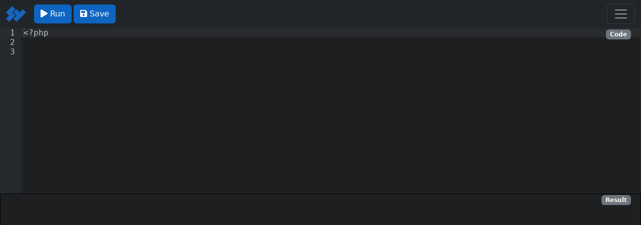

--- FILE ---
content_type: text/html; charset=UTF-8
request_url: https://syframework.alwaysdata.net/
body_size: 3212
content:
<!DOCTYPE html>
<html lang="en">
<head>
<meta charset="utf-8" /><meta name="viewport" content="width=device-width, initial-scale=1" /><meta name="mobile-web-app-capable" content="yes" /><meta name="apple-mobile-web-app-capable" content="yes" /><meta http-equiv="X-UA-Compatible" content="IE=edge" /><meta name="application-name" content="SyBox" /><meta name="apple-mobile-web-app-title" content="SyBox" /><meta name="msapplication-TileColor" content="#e95420" /><meta name="msapplication-config" content="/browserconfig.xml" /><meta name="theme-color" content="#e95420" /><meta name="Description" content="This tool is a PHP sandbox for running and testing PHP code in the browser online" /><meta property="og:url" content="https://syframework.alwaysdata.net/page/home" /><meta property="og:title" content="The PHP playground with SyFramework" /><meta property="og:description" content="This tool is a PHP sandbox for running and testing PHP code in the browser online" /><title>The PHP playground with SyFramework - SyBox</title>
<link rel="shortcut icon" type="image/x-icon" href="/assets/img/icons/favicon.ico" />
<link rel="apple-touch-icon" sizes="180x180" href="/assets/img/icons/apple-touch-icon.png" /><link rel="icon" sizes="32x32" href="/assets/img/icons/favicon-32x32.png" /><link rel="icon" sizes="16x16" href="/assets/img/icons/favicon-16x16.png" /><link rel="manifest" href="/site.webmanifest" /><link rel="mask-icon" href="/assets/img/icons/safari-pinned-tab.svg" color="#e95420" /><link rel="canonical" href="https://syframework.alwaysdata.net/page/home" /><link rel="stylesheet" type="text/css" href="/assets/css/app.css" />
<script src="/assets/js/app.js" defer></script>
<script src="https://cdnjs.cloudflare.com/ajax/libs/ace/1.4.13/ace.js" defer></script>
<script src="https://cdnjs.cloudflare.com/ajax/libs/ace/1.4.13/ext-language_tools.min.js" defer></script>
<script src="https://cdnjs.cloudflare.com/ajax/libs/ace/1.4.13/theme-tomorrow_night.min.js" defer></script>
<script src="https://cdnjs.cloudflare.com/ajax/libs/ace/1.4.13/mode-php.min.js" defer></script>
<style type="text/css">
/* GLOBAL STYLES
-------------------------------------------------- */

/* Padding below the footer and lighter body text */

body {
	color: #5a5a5a;
}

/* CUSTOMIZE THE CAROUSEL
  -------------------------------------------------- */

/* Carousel base class */

.carousel {
	margin-bottom: 4rem;
}

/* Since positioning the image, we need to help out the caption */

.carousel-caption {
	bottom: 3rem;
	z-index: 10;
}

/* Declare heights because of positioning of img element */

.carousel-item {
	height: 32rem;
}

.carousel-item>img {
	position: absolute;
	top: 0;
	left: 0;
	min-width: 100%;
	height: 32rem;
}

/* MARKETING CONTENT
  -------------------------------------------------- */

/* Center align the text within the three columns below the carousel */

.marketing .col-lg-4 {
	margin-bottom: 1.5rem;
	text-align: center;
}

.marketing h2 {
	font-weight: 400;
}

/* rtl:begin:ignore */

.marketing .col-lg-4 p {
	margin-right: .75rem;
	margin-left: .75rem;
}

/* rtl:end:ignore */

/* Featurettes
  ------------------------- */

.featurette-divider {
	margin: 5rem 0;
	/* Space out the Bootstrap <hr> more */
}

/* Thin out the marketing headings */

.featurette-heading {
	font-weight: 300;
	line-height: 1;
	/* rtl:remove */
	letter-spacing: -.05rem;
}

/* RESPONSIVE CSS
  -------------------------------------------------- */

@media (min-width: 40em) {
	/* Bump up size of carousel content */
	.carousel-caption p {
		margin-bottom: 1.25rem;
		font-size: 1.25rem;
		line-height: 1.4;
	}
	.featurette-heading {
		font-size: 50px;
	}
}

@media (min-width: 62em) {
	.featurette-heading {
		margin-top: 7rem;
	}
}</style>
</head>
<body>
<div id="sy-page-topbar"></div>
<div id="main-grid">
	<nav class="navbar navbar-dark bg-dark">
	<div class="container-fluid">
		<a class="navbar-brand" href="/">
			<svg viewBox="0 0 100 100">
				<title>SyBox</title>
				<use xlink:href="/assets/img/sprite.svg#logo"></use>
			</svg>
		</a>

		<button id="btn-run" class="btn btn-primary me-1" type="submit" form="code_editor" name="action" value="run" title="Ctrl+S" data-bs-title="Ctrl+S" data-bs-container="body" data-bs-placement="bottom"><span class="fas fa-play"></span> Run</button>
		<button id="btn-save" class="btn btn-primary" type="submit" form="code_editor" name="action" value="save" title="Ctrl+Shift+S" data-bs-title="Ctrl+Shift+S" data-bs-container="body" data-bs-placement="bottom"><span class="fas fa-save"></span> Save</button>

		<button class="navbar-toggler ms-auto" type="button" data-bs-toggle="offcanvas" data-bs-target="#offcanvas">
			<span class="navbar-toggler-icon"></span>
		</button>
	</div>
</nav>


	<main id="content">
		<div class="sybox-container">
	<div class="coderesult-container">
		<form id="code_editor" target="code_result" action="/" method="post">
<input name="sy-form-action-trigger" value="7e5e17cdbac20d7e9479561fdab8cb56" type="hidden" />
<input name="title" maxlength="255" type="hidden" />

<input name="description" maxlength="512" type="hidden" />

<textarea name="code" id="6958038e7ab1a" hidden="hidden"><?php

</textarea>
<pre id="6958038e7ab1c"></pre>
</form>

		<span class="badge bg-secondary">Code</span>
	</div>
	<div class="coderesult-container">
		<iframe name="code_result" class="code_result" src="/api/result"></iframe>
		<span class="badge bg-secondary">Result</span>
	</div>
</div>

<div class="offcanvas offcanvas-end" data-bs-scroll="true" data-bs-backdrop="false" tabindex="-1" id="offcanvas">
	<div class="offcanvas-header">
		<button type="button" class="btn-close text-reset" data-bs-dismiss="offcanvas" aria-label="Close"></button>
	</div>
	<div class="offcanvas-body">
		<h1 id="title" class="h3" contenteditable="true" data-placeholder="Title"></h1>
		<div id="description" contenteditable="true" data-placeholder="Description"></div>
	</div>
</div>
	</main>
</div>

<div id="flash-message" class="alert alert-success alert-dismissible flash-message" role="alert">
	<button type="button" class="btn-close" onclick="$('#flash-message').off();$('#flash-message').removeClass('in')"></button>
	<span class="h4 alert-heading">{TITLE}</span>
	<p class="mb-0">{MESSAGE}</p>
</div>
<div id="flash-message-modal" class="modal fade">
	<div class="modal-dialog">
		<div class="modal-content">
			<div class="modal-body">
				<p>{MESSAGE}</p>
			</div>
			<div class="modal-footer">
				<button type="button" class="btn btn-secondary" data-bs-dismiss="modal">OK</button>
			</div>
		</div>
	</div>
</div>

<button id="top-btn" class="btn btn-primary btn-circle" title="Back to top" data-bs-title="Back to top" data-bs-placement="left" data-bs-container="body" data-bs-trigger="hover">
	<svg xmlns="http://www.w3.org/2000/svg" width="16" height="16" fill="currentColor" class="bi bi-chevron-up" viewBox="0 0 16 16">
		<path fill-rule="evenodd" d="M7.646 4.646a.5.5 0 0 1 .708 0l6 6a.5.5 0 0 1-.708.708L8 5.707l-5.646 5.647a.5.5 0 0 1-.708-.708l6-6z"/>
	</svg>
</button>
<div id="sy-page-bottombar"></div>
<div id="sy-page-toolbar">
</div>


<script type="module">
(function ($) {
	$.fn.drags = function (opt) {

		opt = $.extend({ handle: "", cursor: "move" }, opt);

		if (opt.handle === "") {
			var $el = this;
		} else {
			var $el = this.find(opt.handle);
		}

		return $el.css('cursor', opt.cursor).on("mousedown", function (e) {
			if (opt.handle === "") {
				var $drag = $(this).addClass('draggable');
			} else {
				var $drag = $(this).addClass('active-handle').parent().addClass('draggable');
			}
			var z_idx = $drag.css('z-index'),
				drg_h = $drag.outerHeight(),
				drg_w = $drag.outerWidth(),
				pos_y = $drag.offset().top + drg_h - e.pageY,
				pos_x = $drag.offset().left + drg_w - e.pageX;
			$drag.css('z-index', 1060).parents().on("mousemove", function (e) {
				$('.draggable').offset({
					top: e.pageY + pos_y - drg_h,
					left: e.pageX + pos_x - drg_w
				}).on("mouseup", function () {
					$(this).removeClass('draggable').css('z-index', z_idx);
				});
			});
			e.preventDefault(); // disable selection
		}).on("mouseup", function () {
			if (opt.handle === "") {
				$(this).removeClass('draggable');
			} else {
				$(this).removeClass('active-handle').parent().removeClass('draggable');
			}
		});

	}
})(jQuery);

$(function() {



	$('#sy-new-page-modal').has('div.alert').modal('show');
	$('#sy-update-page-modal').has('div.alert').modal('show');
});
var editor = ace.edit("6958038e7ab1c");
editor.setTheme("ace/theme/tomorrow_night");
editor.session.setMode("ace/mode/php");
editor.session.setUseSoftTabs(false);
editor.setShowPrintMargin(false);
editor.session.setValue($('#6958038e7ab1a').val());
editor.session.on('change', function() {
	$('#6958038e7ab1a').val(editor.getValue());
});
editor.setOption('enableLiveAutocompletion', true);
editor.commands.addCommand({
	name: 'Run',
	bindKey: {win: 'Ctrl-S',  mac: 'Command-S'},
	exec: function() {
		$('#6958038e7ab1a').closest('form').submit();
	}
});
editor.commands.addCommand({
	name: 'Save and Share',
	bindKey: {win: 'Ctrl-Shift-S',  mac: 'Command-Shift-S'},
	exec: function() {
		$('#btn-save').click();
	}
});</script>
<script type="text/javascript">
function flash(message, type, timeout) {
	if (type === undefined) type = 'success';
	if (timeout === undefined) timeout = 3500;

	var title = '';

	if (message instanceof Object) {
		if (message['title'] !== undefined) title = message['title'];
		message = message['message'];
	}

	if (timeout === 0) {
		if (document.querySelector('#flash-message-modal h4') !== null) {
			document.querySelector('#flash-message-modal h4').innerHTML = title;
		}
		document.querySelector('#flash-message-modal p').innerHTML = message;
		var modal = new bootstrap.Modal(document.getElementById('flash-message-modal'), {
			keyboard: false,
			backdrop: 'static'
		});
		modal.show();
		return;
	}

	if (document.getElementById('flash-message').classList.contains('in')) return;

	if (document.querySelector('#flash-message span.h4') !== null) {
		document.querySelector('#flash-message span.h4').innerHTML = title;
	}
	document.querySelector('#flash-message p').innerHTML = message;
	document.getElementById('flash-message').classList.remove('alert-success', 'alert-info', 'alert-warning', 'alert-danger');
	document.getElementById('flash-message').classList.add('in', 'alert-' + type);

	var timer = setTimeout(function() {
		document.getElementById('flash-message').classList.remove('in');
	}, timeout);

	document.getElementById('flash-message').addEventListener('mouseenter', () => clearTimeout(timer));

	document.getElementById('flash-message').addEventListener('mouseleave', () => {
		timer = setTimeout(() => {
			document.getElementById('flash-message').classList.remove('in');
		}, timeout);
	});
}</script>
</body>
</html>

--- FILE ---
content_type: application/javascript; charset=utf-8
request_url: https://cdnjs.cloudflare.com/ajax/libs/ace/1.4.13/mode-php.min.js
body_size: 97289
content:
define("ace/mode/doc_comment_highlight_rules",["require","exports","module","ace/lib/oop","ace/mode/text_highlight_rules"],function(e,t,r){"use strict";function i(){this.$rules={start:[{token:"comment.doc.tag",regex:"@[\\w\\d_]+"},i.getTagRule(),{defaultToken:"comment.doc",caseInsensitive:!0}]}}var s=e("../lib/oop"),e=e("./text_highlight_rules").TextHighlightRules;s.inherits(i,e),i.getTagRule=function(e){return{token:"comment.doc.tag.storage.type",regex:"\\b(?:TODO|FIXME|XXX|HACK)\\b"}},i.getStartRule=function(e){return{token:"comment.doc",regex:"\\/\\*(?=\\*)",next:e}},i.getEndRule=function(e){return{token:"comment.doc",regex:"\\*\\/",next:e}},t.DocCommentHighlightRules=i}),define("ace/mode/css_highlight_rules",["require","exports","module","ace/lib/oop","ace/lib/lang","ace/mode/text_highlight_rules"],function(e,t,r){"use strict";var i=e("../lib/oop"),s=(e("../lib/lang"),e("./text_highlight_rules").TextHighlightRules),a=(t.supportType="align-content|align-items|align-self|all|animation|animation-delay|animation-direction|animation-duration|animation-fill-mode|animation-iteration-count|animation-name|animation-play-state|animation-timing-function|backface-visibility|background|background-attachment|background-blend-mode|background-clip|background-color|background-image|background-origin|background-position|background-repeat|background-size|border|border-bottom|border-bottom-color|border-bottom-left-radius|border-bottom-right-radius|border-bottom-style|border-bottom-width|border-collapse|border-color|border-image|border-image-outset|border-image-repeat|border-image-slice|border-image-source|border-image-width|border-left|border-left-color|border-left-style|border-left-width|border-radius|border-right|border-right-color|border-right-style|border-right-width|border-spacing|border-style|border-top|border-top-color|border-top-left-radius|border-top-right-radius|border-top-style|border-top-width|border-width|bottom|box-shadow|box-sizing|caption-side|clear|clip|color|column-count|column-fill|column-gap|column-rule|column-rule-color|column-rule-style|column-rule-width|column-span|column-width|columns|content|counter-increment|counter-reset|cursor|direction|display|empty-cells|filter|flex|flex-basis|flex-direction|flex-flow|flex-grow|flex-shrink|flex-wrap|float|font|font-family|font-size|font-size-adjust|font-stretch|font-style|font-variant|font-weight|hanging-punctuation|height|justify-content|left|letter-spacing|line-height|list-style|list-style-image|list-style-position|list-style-type|margin|margin-bottom|margin-left|margin-right|margin-top|max-height|max-width|max-zoom|min-height|min-width|min-zoom|nav-down|nav-index|nav-left|nav-right|nav-up|opacity|order|outline|outline-color|outline-offset|outline-style|outline-width|overflow|overflow-x|overflow-y|padding|padding-bottom|padding-left|padding-right|padding-top|page-break-after|page-break-before|page-break-inside|perspective|perspective-origin|position|quotes|resize|right|tab-size|table-layout|text-align|text-align-last|text-decoration|text-decoration-color|text-decoration-line|text-decoration-style|text-indent|text-justify|text-overflow|text-shadow|text-transform|top|transform|transform-origin|transform-style|transition|transition-delay|transition-duration|transition-property|transition-timing-function|unicode-bidi|user-select|user-zoom|vertical-align|visibility|white-space|width|word-break|word-spacing|word-wrap|z-index",t.supportFunction="rgb|rgba|url|attr|counter|counters",t.supportConstant="absolute|after-edge|after|all-scroll|all|alphabetic|always|antialiased|armenian|auto|avoid-column|avoid-page|avoid|balance|baseline|before-edge|before|below|bidi-override|block-line-height|block|bold|bolder|border-box|both|bottom|box|break-all|break-word|capitalize|caps-height|caption|center|central|char|circle|cjk-ideographic|clone|close-quote|col-resize|collapse|column|consider-shifts|contain|content-box|cover|crosshair|cubic-bezier|dashed|decimal-leading-zero|decimal|default|disabled|disc|disregard-shifts|distribute-all-lines|distribute-letter|distribute-space|distribute|dotted|double|e-resize|ease-in|ease-in-out|ease-out|ease|ellipsis|end|exclude-ruby|fill|fixed|georgian|glyphs|grid-height|groove|hand|hanging|hebrew|help|hidden|hiragana-iroha|hiragana|horizontal|icon|ideograph-alpha|ideograph-numeric|ideograph-parenthesis|ideograph-space|ideographic|inactive|include-ruby|inherit|initial|inline-block|inline-box|inline-line-height|inline-table|inline|inset|inside|inter-ideograph|inter-word|invert|italic|justify|katakana-iroha|katakana|keep-all|last|left|lighter|line-edge|line-through|line|linear|list-item|local|loose|lower-alpha|lower-greek|lower-latin|lower-roman|lowercase|lr-tb|ltr|mathematical|max-height|max-size|medium|menu|message-box|middle|move|n-resize|ne-resize|newspaper|no-change|no-close-quote|no-drop|no-open-quote|no-repeat|none|normal|not-allowed|nowrap|nw-resize|oblique|open-quote|outset|outside|overline|padding-box|page|pointer|pre-line|pre-wrap|pre|preserve-3d|progress|relative|repeat-x|repeat-y|repeat|replaced|reset-size|ridge|right|round|row-resize|rtl|s-resize|scroll|se-resize|separate|slice|small-caps|small-caption|solid|space|square|start|static|status-bar|step-end|step-start|steps|stretch|strict|sub|super|sw-resize|table-caption|table-cell|table-column-group|table-column|table-footer-group|table-header-group|table-row-group|table-row|table|tb-rl|text-after-edge|text-before-edge|text-bottom|text-size|text-top|text|thick|thin|transparent|underline|upper-alpha|upper-latin|upper-roman|uppercase|use-script|vertical-ideographic|vertical-text|visible|w-resize|wait|whitespace|z-index|zero|zoom",t.supportConstantColor="aliceblue|antiquewhite|aqua|aquamarine|azure|beige|bisque|black|blanchedalmond|blue|blueviolet|brown|burlywood|cadetblue|chartreuse|chocolate|coral|cornflowerblue|cornsilk|crimson|cyan|darkblue|darkcyan|darkgoldenrod|darkgray|darkgreen|darkgrey|darkkhaki|darkmagenta|darkolivegreen|darkorange|darkorchid|darkred|darksalmon|darkseagreen|darkslateblue|darkslategray|darkslategrey|darkturquoise|darkviolet|deeppink|deepskyblue|dimgray|dimgrey|dodgerblue|firebrick|floralwhite|forestgreen|fuchsia|gainsboro|ghostwhite|gold|goldenrod|gray|green|greenyellow|grey|honeydew|hotpink|indianred|indigo|ivory|khaki|lavender|lavenderblush|lawngreen|lemonchiffon|lightblue|lightcoral|lightcyan|lightgoldenrodyellow|lightgray|lightgreen|lightgrey|lightpink|lightsalmon|lightseagreen|lightskyblue|lightslategray|lightslategrey|lightsteelblue|lightyellow|lime|limegreen|linen|magenta|maroon|mediumaquamarine|mediumblue|mediumorchid|mediumpurple|mediumseagreen|mediumslateblue|mediumspringgreen|mediumturquoise|mediumvioletred|midnightblue|mintcream|mistyrose|moccasin|navajowhite|navy|oldlace|olive|olivedrab|orange|orangered|orchid|palegoldenrod|palegreen|paleturquoise|palevioletred|papayawhip|peachpuff|peru|pink|plum|powderblue|purple|rebeccapurple|red|rosybrown|royalblue|saddlebrown|salmon|sandybrown|seagreen|seashell|sienna|silver|skyblue|slateblue|slategray|slategrey|snow|springgreen|steelblue|tan|teal|thistle|tomato|turquoise|violet|wheat|white|whitesmoke|yellow|yellowgreen",t.supportConstantFonts="arial|century|comic|courier|cursive|fantasy|garamond|georgia|helvetica|impact|lucida|symbol|system|tahoma|times|trebuchet|utopia|verdana|webdings|sans-serif|serif|monospace",t.numRe="\\-?(?:(?:[0-9]+(?:\\.[0-9]+)?)|(?:\\.[0-9]+))"),e=(t.pseudoElements="(\\:+)\\b(after|before|first-letter|first-line|moz-selection|selection)\\b",t.pseudoClasses="(:)\\b(active|checked|disabled|empty|enabled|first-child|first-of-type|focus|hover|indeterminate|invalid|last-child|last-of-type|link|not|nth-child|nth-last-child|nth-last-of-type|nth-of-type|only-child|only-of-type|required|root|target|valid|visited)\\b",function(){var e=this.createKeywordMapper({"support.function":"rgb|rgba|url|attr|counter|counters","support.constant":"absolute|after-edge|after|all-scroll|all|alphabetic|always|antialiased|armenian|auto|avoid-column|avoid-page|avoid|balance|baseline|before-edge|before|below|bidi-override|block-line-height|block|bold|bolder|border-box|both|bottom|box|break-all|break-word|capitalize|caps-height|caption|center|central|char|circle|cjk-ideographic|clone|close-quote|col-resize|collapse|column|consider-shifts|contain|content-box|cover|crosshair|cubic-bezier|dashed|decimal-leading-zero|decimal|default|disabled|disc|disregard-shifts|distribute-all-lines|distribute-letter|distribute-space|distribute|dotted|double|e-resize|ease-in|ease-in-out|ease-out|ease|ellipsis|end|exclude-ruby|fill|fixed|georgian|glyphs|grid-height|groove|hand|hanging|hebrew|help|hidden|hiragana-iroha|hiragana|horizontal|icon|ideograph-alpha|ideograph-numeric|ideograph-parenthesis|ideograph-space|ideographic|inactive|include-ruby|inherit|initial|inline-block|inline-box|inline-line-height|inline-table|inline|inset|inside|inter-ideograph|inter-word|invert|italic|justify|katakana-iroha|katakana|keep-all|last|left|lighter|line-edge|line-through|line|linear|list-item|local|loose|lower-alpha|lower-greek|lower-latin|lower-roman|lowercase|lr-tb|ltr|mathematical|max-height|max-size|medium|menu|message-box|middle|move|n-resize|ne-resize|newspaper|no-change|no-close-quote|no-drop|no-open-quote|no-repeat|none|normal|not-allowed|nowrap|nw-resize|oblique|open-quote|outset|outside|overline|padding-box|page|pointer|pre-line|pre-wrap|pre|preserve-3d|progress|relative|repeat-x|repeat-y|repeat|replaced|reset-size|ridge|right|round|row-resize|rtl|s-resize|scroll|se-resize|separate|slice|small-caps|small-caption|solid|space|square|start|static|status-bar|step-end|step-start|steps|stretch|strict|sub|super|sw-resize|table-caption|table-cell|table-column-group|table-column|table-footer-group|table-header-group|table-row-group|table-row|table|tb-rl|text-after-edge|text-before-edge|text-bottom|text-size|text-top|text|thick|thin|transparent|underline|upper-alpha|upper-latin|upper-roman|uppercase|use-script|vertical-ideographic|vertical-text|visible|w-resize|wait|whitespace|z-index|zero|zoom","support.type":"align-content|align-items|align-self|all|animation|animation-delay|animation-direction|animation-duration|animation-fill-mode|animation-iteration-count|animation-name|animation-play-state|animation-timing-function|backface-visibility|background|background-attachment|background-blend-mode|background-clip|background-color|background-image|background-origin|background-position|background-repeat|background-size|border|border-bottom|border-bottom-color|border-bottom-left-radius|border-bottom-right-radius|border-bottom-style|border-bottom-width|border-collapse|border-color|border-image|border-image-outset|border-image-repeat|border-image-slice|border-image-source|border-image-width|border-left|border-left-color|border-left-style|border-left-width|border-radius|border-right|border-right-color|border-right-style|border-right-width|border-spacing|border-style|border-top|border-top-color|border-top-left-radius|border-top-right-radius|border-top-style|border-top-width|border-width|bottom|box-shadow|box-sizing|caption-side|clear|clip|color|column-count|column-fill|column-gap|column-rule|column-rule-color|column-rule-style|column-rule-width|column-span|column-width|columns|content|counter-increment|counter-reset|cursor|direction|display|empty-cells|filter|flex|flex-basis|flex-direction|flex-flow|flex-grow|flex-shrink|flex-wrap|float|font|font-family|font-size|font-size-adjust|font-stretch|font-style|font-variant|font-weight|hanging-punctuation|height|justify-content|left|letter-spacing|line-height|list-style|list-style-image|list-style-position|list-style-type|margin|margin-bottom|margin-left|margin-right|margin-top|max-height|max-width|max-zoom|min-height|min-width|min-zoom|nav-down|nav-index|nav-left|nav-right|nav-up|opacity|order|outline|outline-color|outline-offset|outline-style|outline-width|overflow|overflow-x|overflow-y|padding|padding-bottom|padding-left|padding-right|padding-top|page-break-after|page-break-before|page-break-inside|perspective|perspective-origin|position|quotes|resize|right|tab-size|table-layout|text-align|text-align-last|text-decoration|text-decoration-color|text-decoration-line|text-decoration-style|text-indent|text-justify|text-overflow|text-shadow|text-transform|top|transform|transform-origin|transform-style|transition|transition-delay|transition-duration|transition-property|transition-timing-function|unicode-bidi|user-select|user-zoom|vertical-align|visibility|white-space|width|word-break|word-spacing|word-wrap|z-index","support.constant.color":"aliceblue|antiquewhite|aqua|aquamarine|azure|beige|bisque|black|blanchedalmond|blue|blueviolet|brown|burlywood|cadetblue|chartreuse|chocolate|coral|cornflowerblue|cornsilk|crimson|cyan|darkblue|darkcyan|darkgoldenrod|darkgray|darkgreen|darkgrey|darkkhaki|darkmagenta|darkolivegreen|darkorange|darkorchid|darkred|darksalmon|darkseagreen|darkslateblue|darkslategray|darkslategrey|darkturquoise|darkviolet|deeppink|deepskyblue|dimgray|dimgrey|dodgerblue|firebrick|floralwhite|forestgreen|fuchsia|gainsboro|ghostwhite|gold|goldenrod|gray|green|greenyellow|grey|honeydew|hotpink|indianred|indigo|ivory|khaki|lavender|lavenderblush|lawngreen|lemonchiffon|lightblue|lightcoral|lightcyan|lightgoldenrodyellow|lightgray|lightgreen|lightgrey|lightpink|lightsalmon|lightseagreen|lightskyblue|lightslategray|lightslategrey|lightsteelblue|lightyellow|lime|limegreen|linen|magenta|maroon|mediumaquamarine|mediumblue|mediumorchid|mediumpurple|mediumseagreen|mediumslateblue|mediumspringgreen|mediumturquoise|mediumvioletred|midnightblue|mintcream|mistyrose|moccasin|navajowhite|navy|oldlace|olive|olivedrab|orange|orangered|orchid|palegoldenrod|palegreen|paleturquoise|palevioletred|papayawhip|peachpuff|peru|pink|plum|powderblue|purple|rebeccapurple|red|rosybrown|royalblue|saddlebrown|salmon|sandybrown|seagreen|seashell|sienna|silver|skyblue|slateblue|slategray|slategrey|snow|springgreen|steelblue|tan|teal|thistle|tomato|turquoise|violet|wheat|white|whitesmoke|yellow|yellowgreen","support.constant.fonts":"arial|century|comic|courier|cursive|fantasy|garamond|georgia|helvetica|impact|lucida|symbol|system|tahoma|times|trebuchet|utopia|verdana|webdings|sans-serif|serif|monospace"},"text",!0);this.$rules={start:[{include:["strings","url","comments"]},{token:"paren.lparen",regex:"\\{",next:"ruleset"},{token:"paren.rparen",regex:"\\}"},{token:"string",regex:"@(?!viewport)",next:"media"},{token:"keyword",regex:"#[a-z0-9-_]+"},{token:"keyword",regex:"%"},{token:"variable",regex:"\\.[a-z0-9-_]+"},{token:"string",regex:":[a-z0-9-_]+"},{token:"constant.numeric",regex:a},{token:"constant",regex:"[a-z0-9-_]+"},{caseInsensitive:!0}],media:[{include:["strings","url","comments"]},{token:"paren.lparen",regex:"\\{",next:"start"},{token:"paren.rparen",regex:"\\}",next:"start"},{token:"string",regex:";",next:"start"},{token:"keyword",regex:"(?:media|supports|document|charset|import|namespace|media|supports|document|page|font|keyframes|viewport|counter-style|font-feature-values|swash|ornaments|annotation|stylistic|styleset|character-variant)"}],comments:[{token:"comment",regex:"\\/\\*",push:[{token:"comment",regex:"\\*\\/",next:"pop"},{defaultToken:"comment"}]}],ruleset:[{regex:"-(webkit|ms|moz|o)-",token:"text"},{token:"punctuation.operator",regex:"[:;]"},{token:"paren.rparen",regex:"\\}",next:"start"},{include:["strings","url","comments"]},{token:["constant.numeric","keyword"],regex:"("+a+")(ch|cm|deg|em|ex|fr|gd|grad|Hz|in|kHz|mm|ms|pc|pt|px|rad|rem|s|turn|vh|vmax|vmin|vm|vw|%)"},{token:"constant.numeric",regex:a},{token:"constant.numeric",regex:"#[a-f0-9]{6}"},{token:"constant.numeric",regex:"#[a-f0-9]{3}"},{token:["punctuation","entity.other.attribute-name.pseudo-element.css"],regex:"(\\:+)\\b(after|before|first-letter|first-line|moz-selection|selection)\\b"},{token:["punctuation","entity.other.attribute-name.pseudo-class.css"],regex:"(:)\\b(active|checked|disabled|empty|enabled|first-child|first-of-type|focus|hover|indeterminate|invalid|last-child|last-of-type|link|not|nth-child|nth-last-child|nth-last-of-type|nth-of-type|only-child|only-of-type|required|root|target|valid|visited)\\b"},{include:"url"},{token:e,regex:"\\-?[a-zA-Z_][a-zA-Z0-9_\\-]*"},{caseInsensitive:!0}],url:[{token:"support.function",regex:"(?:url(:?-prefix)?|domain|regexp)\\(",push:[{token:"support.function",regex:"\\)",next:"pop"},{defaultToken:"string"}]}],strings:[{token:"string.start",regex:"'",push:[{token:"string.end",regex:"'|$",next:"pop"},{include:"escapes"},{token:"constant.language.escape",regex:/\\$/,consumeLineEnd:!0},{defaultToken:"string"}]},{token:"string.start",regex:'"',push:[{token:"string.end",regex:'"|$',next:"pop"},{include:"escapes"},{token:"constant.language.escape",regex:/\\$/,consumeLineEnd:!0},{defaultToken:"string"}]}],escapes:[{token:"constant.language.escape",regex:/\\([a-fA-F\d]{1,6}|[^a-fA-F\d])/}]},this.normalizeRules()});i.inherits(e,s),t.CssHighlightRules=e}),define("ace/mode/javascript_highlight_rules",["require","exports","module","ace/lib/oop","ace/mode/doc_comment_highlight_rules","ace/mode/text_highlight_rules"],function(e,t,r){"use strict";function i(e){return[{token:"comment",regex:/\/\*/,next:[a.getTagRule(),{token:"comment",regex:"\\*\\/",next:e||"pop"},{defaultToken:"comment",caseInsensitive:!0}]},{token:"comment",regex:"\\/\\/",next:[a.getTagRule(),{token:"comment",regex:"$|^",next:e||"pop"},{defaultToken:"comment",caseInsensitive:!0}]}]}var s=e("../lib/oop"),a=e("./doc_comment_highlight_rules").DocCommentHighlightRules,n=e("./text_highlight_rules").TextHighlightRules,o="[a-zA-Z\\$_¡-￿][a-zA-Z\\d\\$_¡-￿]*",e=function(e){var t=this.createKeywordMapper({"variable.language":"Array|Boolean|Date|Function|Iterator|Number|Object|RegExp|String|Proxy|Namespace|QName|XML|XMLList|ArrayBuffer|Float32Array|Float64Array|Int16Array|Int32Array|Int8Array|Uint16Array|Uint32Array|Uint8Array|Uint8ClampedArray|Error|EvalError|InternalError|RangeError|ReferenceError|StopIteration|SyntaxError|TypeError|URIError|decodeURI|decodeURIComponent|encodeURI|encodeURIComponent|eval|isFinite|isNaN|parseFloat|parseInt|JSON|Math|this|arguments|prototype|window|document",keyword:"const|yield|import|get|set|async|await|break|case|catch|continue|default|delete|do|else|finally|for|function|if|in|of|instanceof|new|return|switch|throw|try|typeof|let|var|while|with|debugger|__parent__|__count__|escape|unescape|with|__proto__|class|enum|extends|super|export|implements|private|public|interface|package|protected|static","storage.type":"const|let|var|function","constant.language":"null|Infinity|NaN|undefined","support.function":"alert","constant.language.boolean":"true|false"},"identifier"),r="\\\\(?:x[0-9a-fA-F]{2}|u[0-9a-fA-F]{4}|u{[0-9a-fA-F]{1,6}}|[0-2][0-7]{0,2}|3[0-7][0-7]?|[4-7][0-7]?|.)";this.$rules={no_regex:[a.getStartRule("doc-start"),i("no_regex"),{token:"string",regex:"'(?=.)",next:"qstring"},{token:"string",regex:'"(?=.)',next:"qqstring"},{token:"constant.numeric",regex:/0(?:[xX][0-9a-fA-F]+|[oO][0-7]+|[bB][01]+)\b/},{token:"constant.numeric",regex:/(?:\d\d*(?:\.\d*)?|\.\d+)(?:[eE][+-]?\d+\b)?/},{token:["storage.type","punctuation.operator","support.function","punctuation.operator","entity.name.function","text","keyword.operator"],regex:"("+o+")(\\.)(prototype)(\\.)("+o+")(\\s*)(=)",next:"function_arguments"},{token:["storage.type","punctuation.operator","entity.name.function","text","keyword.operator","text","storage.type","text","paren.lparen"],regex:"("+o+")(\\.)("+o+")(\\s*)(=)(\\s*)(function)(\\s*)(\\()",next:"function_arguments"},{token:["entity.name.function","text","keyword.operator","text","storage.type","text","paren.lparen"],regex:"("+o+")(\\s*)(=)(\\s*)(function)(\\s*)(\\()",next:"function_arguments"},{token:["storage.type","punctuation.operator","entity.name.function","text","keyword.operator","text","storage.type","text","entity.name.function","text","paren.lparen"],regex:"("+o+")(\\.)("+o+")(\\s*)(=)(\\s*)(function)(\\s+)(\\w+)(\\s*)(\\()",next:"function_arguments"},{token:["storage.type","text","entity.name.function","text","paren.lparen"],regex:"(function)(\\s+)("+o+")(\\s*)(\\()",next:"function_arguments"},{token:["entity.name.function","text","punctuation.operator","text","storage.type","text","paren.lparen"],regex:"("+o+")(\\s*)(:)(\\s*)(function)(\\s*)(\\()",next:"function_arguments"},{token:["text","text","storage.type","text","paren.lparen"],regex:"(:)(\\s*)(function)(\\s*)(\\()",next:"function_arguments"},{token:"keyword",regex:"from(?=\\s*('|\"))"},{token:"keyword",regex:"(?:case|do|else|finally|in|instanceof|return|throw|try|typeof|yield|void)\\b",next:"start"},{token:["support.constant"],regex:/that\b/},{token:["storage.type","punctuation.operator","support.function.firebug"],regex:/(console)(\.)(warn|info|log|error|time|trace|timeEnd|assert)\b/},{token:t,regex:o},{token:"punctuation.operator",regex:/[.](?![.])/,next:"property"},{token:"storage.type",regex:/=>/,next:"start"},{token:"keyword.operator",regex:/--|\+\+|\.{3}|===|==|=|!=|!==|<+=?|>+=?|!|&&|\|\||\?:|[!$%&*+\-~\/^]=?/,next:"start"},{token:"punctuation.operator",regex:/[?:,;.]/,next:"start"},{token:"paren.lparen",regex:/[\[({]/,next:"start"},{token:"paren.rparen",regex:/[\])}]/},{token:"comment",regex:/^#!.*$/}],property:[{token:"text",regex:"\\s+"},{token:["storage.type","punctuation.operator","entity.name.function","text","keyword.operator","text","storage.type","text","entity.name.function","text","paren.lparen"],regex:"("+o+")(\\.)("+o+")(\\s*)(=)(\\s*)(function)(?:(\\s+)(\\w+))?(\\s*)(\\()",next:"function_arguments"},{token:"punctuation.operator",regex:/[.](?![.])/},{token:"support.function",regex:/(s(?:h(?:ift|ow(?:Mod(?:elessDialog|alDialog)|Help))|croll(?:X|By(?:Pages|Lines)?|Y|To)?|t(?:op|rike)|i(?:n|zeToContent|debar|gnText)|ort|u(?:p|b(?:str(?:ing)?)?)|pli(?:ce|t)|e(?:nd|t(?:Re(?:sizable|questHeader)|M(?:i(?:nutes|lliseconds)|onth)|Seconds|Ho(?:tKeys|urs)|Year|Cursor|Time(?:out)?|Interval|ZOptions|Date|UTC(?:M(?:i(?:nutes|lliseconds)|onth)|Seconds|Hours|Date|FullYear)|FullYear|Active)|arch)|qrt|lice|avePreferences|mall)|h(?:ome|andleEvent)|navigate|c(?:har(?:CodeAt|At)|o(?:s|n(?:cat|textual|firm)|mpile)|eil|lear(?:Timeout|Interval)?|a(?:ptureEvents|ll)|reate(?:StyleSheet|Popup|EventObject))|t(?:o(?:GMTString|S(?:tring|ource)|U(?:TCString|pperCase)|Lo(?:caleString|werCase))|est|a(?:n|int(?:Enabled)?))|i(?:s(?:NaN|Finite)|ndexOf|talics)|d(?:isableExternalCapture|ump|etachEvent)|u(?:n(?:shift|taint|escape|watch)|pdateCommands)|j(?:oin|avaEnabled)|p(?:o(?:p|w)|ush|lugins.refresh|a(?:ddings|rse(?:Int|Float)?)|r(?:int|ompt|eference))|e(?:scape|nableExternalCapture|val|lementFromPoint|x(?:p|ec(?:Script|Command)?))|valueOf|UTC|queryCommand(?:State|Indeterm|Enabled|Value)|f(?:i(?:nd|le(?:ModifiedDate|Size|CreatedDate|UpdatedDate)|xed)|o(?:nt(?:size|color)|rward)|loor|romCharCode)|watch|l(?:ink|o(?:ad|g)|astIndexOf)|a(?:sin|nchor|cos|t(?:tachEvent|ob|an(?:2)?)|pply|lert|b(?:s|ort))|r(?:ou(?:nd|teEvents)|e(?:size(?:By|To)|calc|turnValue|place|verse|l(?:oad|ease(?:Capture|Events)))|andom)|g(?:o|et(?:ResponseHeader|M(?:i(?:nutes|lliseconds)|onth)|Se(?:conds|lection)|Hours|Year|Time(?:zoneOffset)?|Da(?:y|te)|UTC(?:M(?:i(?:nutes|lliseconds)|onth)|Seconds|Hours|Da(?:y|te)|FullYear)|FullYear|A(?:ttention|llResponseHeaders)))|m(?:in|ove(?:B(?:y|elow)|To(?:Absolute)?|Above)|ergeAttributes|a(?:tch|rgins|x))|b(?:toa|ig|o(?:ld|rderWidths)|link|ack))\b(?=\()/},{token:"support.function.dom",regex:/(s(?:ub(?:stringData|mit)|plitText|e(?:t(?:NamedItem|Attribute(?:Node)?)|lect))|has(?:ChildNodes|Feature)|namedItem|c(?:l(?:ick|o(?:se|neNode))|reate(?:C(?:omment|DATASection|aption)|T(?:Head|extNode|Foot)|DocumentFragment|ProcessingInstruction|E(?:ntityReference|lement)|Attribute))|tabIndex|i(?:nsert(?:Row|Before|Cell|Data)|tem)|open|delete(?:Row|C(?:ell|aption)|T(?:Head|Foot)|Data)|focus|write(?:ln)?|a(?:dd|ppend(?:Child|Data))|re(?:set|place(?:Child|Data)|move(?:NamedItem|Child|Attribute(?:Node)?)?)|get(?:NamedItem|Element(?:sBy(?:Name|TagName|ClassName)|ById)|Attribute(?:Node)?)|blur)\b(?=\()/},{token:"support.constant",regex:/(s(?:ystemLanguage|cr(?:ipts|ollbars|een(?:X|Y|Top|Left))|t(?:yle(?:Sheets)?|atus(?:Text|bar)?)|ibling(?:Below|Above)|ource|uffixes|e(?:curity(?:Policy)?|l(?:ection|f)))|h(?:istory|ost(?:name)?|as(?:h|Focus))|y|X(?:MLDocument|SLDocument)|n(?:ext|ame(?:space(?:s|URI)|Prop))|M(?:IN_VALUE|AX_VALUE)|c(?:haracterSet|o(?:n(?:structor|trollers)|okieEnabled|lorDepth|mp(?:onents|lete))|urrent|puClass|l(?:i(?:p(?:boardData)?|entInformation)|osed|asses)|alle(?:e|r)|rypto)|t(?:o(?:olbar|p)|ext(?:Transform|Indent|Decoration|Align)|ags)|SQRT(?:1_2|2)|i(?:n(?:ner(?:Height|Width)|put)|ds|gnoreCase)|zIndex|o(?:scpu|n(?:readystatechange|Line)|uter(?:Height|Width)|p(?:sProfile|ener)|ffscreenBuffering)|NEGATIVE_INFINITY|d(?:i(?:splay|alog(?:Height|Top|Width|Left|Arguments)|rectories)|e(?:scription|fault(?:Status|Ch(?:ecked|arset)|View)))|u(?:ser(?:Profile|Language|Agent)|n(?:iqueID|defined)|pdateInterval)|_content|p(?:ixelDepth|ort|ersonalbar|kcs11|l(?:ugins|atform)|a(?:thname|dding(?:Right|Bottom|Top|Left)|rent(?:Window|Layer)?|ge(?:X(?:Offset)?|Y(?:Offset)?))|r(?:o(?:to(?:col|type)|duct(?:Sub)?|mpter)|e(?:vious|fix)))|e(?:n(?:coding|abledPlugin)|x(?:ternal|pando)|mbeds)|v(?:isibility|endor(?:Sub)?|Linkcolor)|URLUnencoded|P(?:I|OSITIVE_INFINITY)|f(?:ilename|o(?:nt(?:Size|Family|Weight)|rmName)|rame(?:s|Element)|gColor)|E|whiteSpace|l(?:i(?:stStyleType|n(?:eHeight|kColor))|o(?:ca(?:tion(?:bar)?|lName)|wsrc)|e(?:ngth|ft(?:Context)?)|a(?:st(?:M(?:odified|atch)|Index|Paren)|yer(?:s|X)|nguage))|a(?:pp(?:MinorVersion|Name|Co(?:deName|re)|Version)|vail(?:Height|Top|Width|Left)|ll|r(?:ity|guments)|Linkcolor|bove)|r(?:ight(?:Context)?|e(?:sponse(?:XML|Text)|adyState))|global|x|m(?:imeTypes|ultiline|enubar|argin(?:Right|Bottom|Top|Left))|L(?:N(?:10|2)|OG(?:10E|2E))|b(?:o(?:ttom|rder(?:Width|RightWidth|BottomWidth|Style|Color|TopWidth|LeftWidth))|ufferDepth|elow|ackground(?:Color|Image)))\b/},{token:"identifier",regex:o},{regex:"",token:"empty",next:"no_regex"}],start:[a.getStartRule("doc-start"),i("start"),{token:"string.regexp",regex:"\\/",next:"regex"},{token:"text",regex:"\\s+|^$",next:"start"},{token:"empty",regex:"",next:"no_regex"}],regex:[{token:"regexp.keyword.operator",regex:"\\\\(?:u[\\da-fA-F]{4}|x[\\da-fA-F]{2}|.)"},{token:"string.regexp",regex:"/[sxngimy]*",next:"no_regex"},{token:"invalid",regex:/\{\d+\b,?\d*\}[+*]|[+*$^?][+*]|[$^][?]|\?{3,}/},{token:"constant.language.escape",regex:/\(\?[:=!]|\)|\{\d+\b,?\d*\}|[+*]\?|[()$^+*?.]/},{token:"constant.language.delimiter",regex:/\|/},{token:"constant.language.escape",regex:/\[\^?/,next:"regex_character_class"},{token:"empty",regex:"$",next:"no_regex"},{defaultToken:"string.regexp"}],regex_character_class:[{token:"regexp.charclass.keyword.operator",regex:"\\\\(?:u[\\da-fA-F]{4}|x[\\da-fA-F]{2}|.)"},{token:"constant.language.escape",regex:"]",next:"regex"},{token:"constant.language.escape",regex:"-"},{token:"empty",regex:"$",next:"no_regex"},{defaultToken:"string.regexp.charachterclass"}],function_arguments:[{token:"variable.parameter",regex:o},{token:"punctuation.operator",regex:"[, ]+"},{token:"punctuation.operator",regex:"$"},{token:"empty",regex:"",next:"no_regex"}],qqstring:[{token:"constant.language.escape",regex:r},{token:"string",regex:"\\\\$",consumeLineEnd:!0},{token:"string",regex:'"|$',next:"no_regex"},{defaultToken:"string"}],qstring:[{token:"constant.language.escape",regex:r},{token:"string",regex:"\\\\$",consumeLineEnd:!0},{token:"string",regex:"'|$",next:"no_regex"},{defaultToken:"string"}]},e&&e.noES6||(this.$rules.no_regex.unshift({regex:"[{}]",onMatch:function(e,t,r){if(this.next="{"==e?this.nextState:"","{"==e&&r.length)r.unshift("start",t);else if("}"==e&&r.length&&(r.shift(),this.next=r.shift(),-1!=this.next.indexOf("string")||-1!=this.next.indexOf("jsx")))return"paren.quasi.end";return"{"==e?"paren.lparen":"paren.rparen"},nextState:"start"},{token:"string.quasi.start",regex:/`/,push:[{token:"constant.language.escape",regex:r},{token:"paren.quasi.start",regex:/\${/,push:"start"},{token:"string.quasi.end",regex:/`/,next:"pop"},{defaultToken:"string.quasi"}]}),e&&0==e.jsx||function(){var e=o.replace("\\d","\\d\\-"),t={onMatch:function(e,t,r){var i="/"==e.charAt(1)?2:1;return 1==i?(t!=this.nextState?r.unshift(this.next,this.nextState,0):r.unshift(this.next),r[2]++):2==i&&t==this.nextState&&(r[1]--,(!r[1]||r[1]<0)&&(r.shift(),r.shift())),[{type:"meta.tag.punctuation."+(1==i?"":"end-")+"tag-open.xml",value:e.slice(0,i)},{type:"meta.tag.tag-name.xml",value:e.substr(i)}]},regex:"</?"+e,next:"jsxAttributes",nextState:"jsx"};this.$rules.start.unshift(t);var r={regex:"{",token:"paren.quasi.start",push:"start"};this.$rules.jsx=[r,t,{include:"reference"},{defaultToken:"string"}],this.$rules.jsxAttributes=[{token:"meta.tag.punctuation.tag-close.xml",regex:"/?>",onMatch:function(e,t,r){return t==r[0]&&r.shift(),2==e.length&&(r[0]==this.nextState&&r[1]--,(!r[1]||r[1]<0)&&r.splice(0,2)),this.next=r[0]||"start",[{type:this.token,value:e}]},nextState:"jsx"},r,i("jsxAttributes"),{token:"entity.other.attribute-name.xml",regex:e},{token:"keyword.operator.attribute-equals.xml",regex:"="},{token:"text.tag-whitespace.xml",regex:"\\s+"},{token:"string.attribute-value.xml",regex:"'",stateName:"jsx_attr_q",push:[{token:"string.attribute-value.xml",regex:"'",next:"pop"},{include:"reference"},{defaultToken:"string.attribute-value.xml"}]},{token:"string.attribute-value.xml",regex:'"',stateName:"jsx_attr_qq",push:[{token:"string.attribute-value.xml",regex:'"',next:"pop"},{include:"reference"},{defaultToken:"string.attribute-value.xml"}]},t],this.$rules.reference=[{token:"constant.language.escape.reference.xml",regex:"(?:&#[0-9]+;)|(?:&#x[0-9a-fA-F]+;)|(?:&[a-zA-Z0-9_:\\.-]+;)"}]}.call(this)),this.embedRules(a,"doc-",[a.getEndRule("no_regex")]),this.normalizeRules()};s.inherits(e,n),t.JavaScriptHighlightRules=e}),define("ace/mode/xml_highlight_rules",["require","exports","module","ace/lib/oop","ace/mode/text_highlight_rules"],function(e,t,r){"use strict";function i(e){var t="[_:a-zA-ZÀ-￿][-_:.a-zA-Z0-9À-￿]*";this.$rules={start:[{token:"string.cdata.xml",regex:"<\\!\\[CDATA\\[",next:"cdata"},{token:["punctuation.instruction.xml","keyword.instruction.xml"],regex:"(<\\?)("+t+")",next:"processing_instruction"},{token:"comment.start.xml",regex:"<\\!--",next:"comment"},{token:["xml-pe.doctype.xml","xml-pe.doctype.xml"],regex:"(<\\!)(DOCTYPE)(?=[\\s])",next:"doctype",caseInsensitive:!0},{include:"tag"},{token:"text.end-tag-open.xml",regex:"</"},{token:"text.tag-open.xml",regex:"<"},{include:"reference"},{defaultToken:"text.xml"}],processing_instruction:[{token:"entity.other.attribute-name.decl-attribute-name.xml",regex:t},{token:"keyword.operator.decl-attribute-equals.xml",regex:"="},{include:"whitespace"},{include:"string"},{token:"punctuation.xml-decl.xml",regex:"\\?>",next:"start"}],doctype:[{include:"whitespace"},{include:"string"},{token:"xml-pe.doctype.xml",regex:">",next:"start"},{token:"xml-pe.xml",regex:"[-_a-zA-Z0-9:]+"},{token:"punctuation.int-subset",regex:"\\[",push:"int_subset"}],int_subset:[{token:"text.xml",regex:"\\s+"},{token:"punctuation.int-subset.xml",regex:"]",next:"pop"},{token:["punctuation.markup-decl.xml","keyword.markup-decl.xml"],regex:"(<\\!)("+t+")",push:[{token:"text",regex:"\\s+"},{token:"punctuation.markup-decl.xml",regex:">",next:"pop"},{include:"string"}]}],cdata:[{token:"string.cdata.xml",regex:"\\]\\]>",next:"start"},{token:"text.xml",regex:"\\s+"},{token:"text.xml",regex:"(?:[^\\]]|\\](?!\\]>))+"}],comment:[{token:"comment.end.xml",regex:"--\x3e",next:"start"},{defaultToken:"comment.xml"}],reference:[{token:"constant.language.escape.reference.xml",regex:"(?:&#[0-9]+;)|(?:&#x[0-9a-fA-F]+;)|(?:&[a-zA-Z0-9_:\\.-]+;)"}],attr_reference:[{token:"constant.language.escape.reference.attribute-value.xml",regex:"(?:&#[0-9]+;)|(?:&#x[0-9a-fA-F]+;)|(?:&[a-zA-Z0-9_:\\.-]+;)"}],tag:[{token:["meta.tag.punctuation.tag-open.xml","meta.tag.punctuation.end-tag-open.xml","meta.tag.tag-name.xml"],regex:"(?:(<)|(</))((?:"+t+":)?"+t+")",next:[{include:"attributes"},{token:"meta.tag.punctuation.tag-close.xml",regex:"/?>",next:"start"}]}],tag_whitespace:[{token:"text.tag-whitespace.xml",regex:"\\s+"}],whitespace:[{token:"text.whitespace.xml",regex:"\\s+"}],string:[{token:"string.xml",regex:"'",push:[{token:"string.xml",regex:"'",next:"pop"},{defaultToken:"string.xml"}]},{token:"string.xml",regex:'"',push:[{token:"string.xml",regex:'"',next:"pop"},{defaultToken:"string.xml"}]}],attributes:[{token:"entity.other.attribute-name.xml",regex:t},{token:"keyword.operator.attribute-equals.xml",regex:"="},{include:"tag_whitespace"},{include:"attribute_value"}],attribute_value:[{token:"string.attribute-value.xml",regex:"'",push:[{token:"string.attribute-value.xml",regex:"'",next:"pop"},{include:"attr_reference"},{defaultToken:"string.attribute-value.xml"}]},{token:"string.attribute-value.xml",regex:'"',push:[{token:"string.attribute-value.xml",regex:'"',next:"pop"},{include:"attr_reference"},{defaultToken:"string.attribute-value.xml"}]}]},this.constructor===i&&this.normalizeRules()}var s=e("../lib/oop"),e=e("./text_highlight_rules").TextHighlightRules;(function(){this.embedTagRules=function(e,t,r){this.$rules.tag.unshift({token:["meta.tag.punctuation.tag-open.xml","meta.tag."+r+".tag-name.xml"],regex:"(<)("+r+"(?=\\s|>|$))",next:[{include:"attributes"},{token:"meta.tag.punctuation.tag-close.xml",regex:"/?>",next:t+"start"}]}),this.$rules[r+"-end"]=[{include:"attributes"},{token:"meta.tag.punctuation.tag-close.xml",regex:"/?>",next:"start",onMatch:function(e,t,r){return r.splice(0),this.token}}],this.embedRules(e,t,[{token:["meta.tag.punctuation.end-tag-open.xml","meta.tag."+r+".tag-name.xml"],regex:"(</)("+r+"(?=\\s|>|$))",next:r+"-end"},{token:"string.cdata.xml",regex:"<\\!\\[CDATA\\["},{token:"string.cdata.xml",regex:"\\]\\]>"}])}}).call(e.prototype),s.inherits(i,e),t.XmlHighlightRules=i}),define("ace/mode/html_highlight_rules",["require","exports","module","ace/lib/oop","ace/lib/lang","ace/mode/css_highlight_rules","ace/mode/javascript_highlight_rules","ace/mode/xml_highlight_rules"],function(e,t,r){"use strict";function i(){_.call(this),this.addRules({attributes:[{include:"tag_whitespace"},{token:"entity.other.attribute-name.xml",regex:"[-_a-zA-Z0-9:.]+"},{token:"keyword.operator.attribute-equals.xml",regex:"=",push:[{include:"tag_whitespace"},{token:"string.unquoted.attribute-value.html",regex:"[^<>='\"`\\s]+",next:"pop"},{token:"empty",regex:"",next:"pop"}]},{include:"attribute_value"}],tag:[{token:function(e,t){t=l[t];return["meta.tag.punctuation."+("<"==e?"":"end-")+"tag-open.xml","meta.tag"+(t?"."+t:"")+".tag-name.xml"]},regex:"(</?)([-_a-zA-Z0-9:.]+)",next:"tag_stuff"}],tag_stuff:[{include:"attributes"},{token:"meta.tag.punctuation.tag-close.xml",regex:"/?>",next:"start"}]}),this.embedTagRules(n,"css-","style"),this.embedTagRules(new o({jsx:!1}).getRules(),"js-","script"),this.constructor===i&&this.normalizeRules()}var s=e("../lib/oop"),a=e("../lib/lang"),n=e("./css_highlight_rules").CssHighlightRules,o=e("./javascript_highlight_rules").JavaScriptHighlightRules,_=e("./xml_highlight_rules").XmlHighlightRules,l=a.createMap({a:"anchor",button:"form",form:"form",img:"image",input:"form",label:"form",option:"form",script:"script",select:"form",textarea:"form",style:"style",table:"table",tbody:"table",td:"table",tfoot:"table",th:"table",tr:"table"});s.inherits(i,_),t.HtmlHighlightRules=i}),define("ace/mode/php_highlight_rules",["require","exports","module","ace/lib/oop","ace/lib/lang","ace/mode/doc_comment_highlight_rules","ace/mode/text_highlight_rules","ace/mode/html_highlight_rules"],function(e,t,r){"use strict";function i(){var e=o,t=n.arrayToMap("abs|acos|acosh|addcslashes|addslashes|aggregate|aggregate_info|aggregate_methods|aggregate_methods_by_list|aggregate_methods_by_regexp|aggregate_properties|aggregate_properties_by_list|aggregate_properties_by_regexp|aggregation_info|amqpconnection|amqpexchange|amqpqueue|apache_child_terminate|apache_get_modules|apache_get_version|apache_getenv|apache_lookup_uri|apache_note|apache_request_headers|apache_reset_timeout|apache_response_headers|apache_setenv|apc_add|apc_bin_dump|apc_bin_dumpfile|apc_bin_load|apc_bin_loadfile|apc_cache_info|apc_cas|apc_clear_cache|apc_compile_file|apc_dec|apc_define_constants|apc_delete|apc_delete_file|apc_exists|apc_fetch|apc_inc|apc_load_constants|apc_sma_info|apc_store|apciterator|apd_breakpoint|apd_callstack|apd_clunk|apd_continue|apd_croak|apd_dump_function_table|apd_dump_persistent_resources|apd_dump_regular_resources|apd_echo|apd_get_active_symbols|apd_set_pprof_trace|apd_set_session|apd_set_session_trace|apd_set_session_trace_socket|appenditerator|array|array_change_key_case|array_chunk|array_combine|array_count_values|array_diff|array_diff_assoc|array_diff_key|array_diff_uassoc|array_diff_ukey|array_fill|array_fill_keys|array_filter|array_flip|array_intersect|array_intersect_assoc|array_intersect_key|array_intersect_uassoc|array_intersect_ukey|array_key_exists|array_keys|array_map|array_merge|array_merge_recursive|array_multisort|array_pad|array_pop|array_product|array_push|array_rand|array_reduce|array_replace|array_replace_recursive|array_reverse|array_search|array_shift|array_slice|array_splice|array_sum|array_udiff|array_udiff_assoc|array_udiff_uassoc|array_uintersect|array_uintersect_assoc|array_uintersect_uassoc|array_unique|array_unshift|array_values|array_walk|array_walk_recursive|arrayaccess|arrayiterator|arrayobject|arsort|asin|asinh|asort|assert|assert_options|atan|atan2|atanh|audioproperties|badfunctioncallexception|badmethodcallexception|base64_decode|base64_encode|base_convert|basename|bbcode_add_element|bbcode_add_smiley|bbcode_create|bbcode_destroy|bbcode_parse|bbcode_set_arg_parser|bbcode_set_flags|bcadd|bccomp|bcdiv|bcmod|bcmul|bcompiler_load|bcompiler_load_exe|bcompiler_parse_class|bcompiler_read|bcompiler_write_class|bcompiler_write_constant|bcompiler_write_exe_footer|bcompiler_write_file|bcompiler_write_footer|bcompiler_write_function|bcompiler_write_functions_from_file|bcompiler_write_header|bcompiler_write_included_filename|bcpow|bcpowmod|bcscale|bcsqrt|bcsub|bin2hex|bind_textdomain_codeset|bindec|bindtextdomain|bson_decode|bson_encode|bumpValue|bzclose|bzcompress|bzdecompress|bzerrno|bzerror|bzerrstr|bzflush|bzopen|bzread|bzwrite|cachingiterator|cairo|cairo_create|cairo_font_face_get_type|cairo_font_face_status|cairo_font_options_create|cairo_font_options_equal|cairo_font_options_get_antialias|cairo_font_options_get_hint_metrics|cairo_font_options_get_hint_style|cairo_font_options_get_subpixel_order|cairo_font_options_hash|cairo_font_options_merge|cairo_font_options_set_antialias|cairo_font_options_set_hint_metrics|cairo_font_options_set_hint_style|cairo_font_options_set_subpixel_order|cairo_font_options_status|cairo_format_stride_for_width|cairo_image_surface_create|cairo_image_surface_create_for_data|cairo_image_surface_create_from_png|cairo_image_surface_get_data|cairo_image_surface_get_format|cairo_image_surface_get_height|cairo_image_surface_get_stride|cairo_image_surface_get_width|cairo_matrix_create_scale|cairo_matrix_create_translate|cairo_matrix_invert|cairo_matrix_multiply|cairo_matrix_rotate|cairo_matrix_transform_distance|cairo_matrix_transform_point|cairo_matrix_translate|cairo_pattern_add_color_stop_rgb|cairo_pattern_add_color_stop_rgba|cairo_pattern_create_for_surface|cairo_pattern_create_linear|cairo_pattern_create_radial|cairo_pattern_create_rgb|cairo_pattern_create_rgba|cairo_pattern_get_color_stop_count|cairo_pattern_get_color_stop_rgba|cairo_pattern_get_extend|cairo_pattern_get_filter|cairo_pattern_get_linear_points|cairo_pattern_get_matrix|cairo_pattern_get_radial_circles|cairo_pattern_get_rgba|cairo_pattern_get_surface|cairo_pattern_get_type|cairo_pattern_set_extend|cairo_pattern_set_filter|cairo_pattern_set_matrix|cairo_pattern_status|cairo_pdf_surface_create|cairo_pdf_surface_set_size|cairo_ps_get_levels|cairo_ps_level_to_string|cairo_ps_surface_create|cairo_ps_surface_dsc_begin_page_setup|cairo_ps_surface_dsc_begin_setup|cairo_ps_surface_dsc_comment|cairo_ps_surface_get_eps|cairo_ps_surface_restrict_to_level|cairo_ps_surface_set_eps|cairo_ps_surface_set_size|cairo_scaled_font_create|cairo_scaled_font_extents|cairo_scaled_font_get_ctm|cairo_scaled_font_get_font_face|cairo_scaled_font_get_font_matrix|cairo_scaled_font_get_font_options|cairo_scaled_font_get_scale_matrix|cairo_scaled_font_get_type|cairo_scaled_font_glyph_extents|cairo_scaled_font_status|cairo_scaled_font_text_extents|cairo_surface_copy_page|cairo_surface_create_similar|cairo_surface_finish|cairo_surface_flush|cairo_surface_get_content|cairo_surface_get_device_offset|cairo_surface_get_font_options|cairo_surface_get_type|cairo_surface_mark_dirty|cairo_surface_mark_dirty_rectangle|cairo_surface_set_device_offset|cairo_surface_set_fallback_resolution|cairo_surface_show_page|cairo_surface_status|cairo_surface_write_to_png|cairo_svg_surface_create|cairo_svg_surface_restrict_to_version|cairo_svg_version_to_string|cairoantialias|cairocontent|cairocontext|cairoexception|cairoextend|cairofillrule|cairofilter|cairofontface|cairofontoptions|cairofontslant|cairofonttype|cairofontweight|cairoformat|cairogradientpattern|cairohintmetrics|cairohintstyle|cairoimagesurface|cairolineargradient|cairolinecap|cairolinejoin|cairomatrix|cairooperator|cairopath|cairopattern|cairopatterntype|cairopdfsurface|cairopslevel|cairopssurface|cairoradialgradient|cairoscaledfont|cairosolidpattern|cairostatus|cairosubpixelorder|cairosurface|cairosurfacepattern|cairosurfacetype|cairosvgsurface|cairosvgversion|cairotoyfontface|cal_days_in_month|cal_from_jd|cal_info|cal_to_jd|calcul_hmac|calculhmac|call_user_func|call_user_func_array|call_user_method|call_user_method_array|callbackfilteriterator|ceil|chdb|chdb_create|chdir|checkdate|checkdnsrr|chgrp|chmod|chop|chown|chr|chroot|chunk_split|class_alias|class_exists|class_implements|class_parents|class_uses|classkit_import|classkit_method_add|classkit_method_copy|classkit_method_redefine|classkit_method_remove|classkit_method_rename|clearstatcache|clone|closedir|closelog|collator|com|com_addref|com_create_guid|com_event_sink|com_get|com_get_active_object|com_invoke|com_isenum|com_load|com_load_typelib|com_message_pump|com_print_typeinfo|com_propget|com_propput|com_propset|com_release|com_set|compact|connection_aborted|connection_status|connection_timeout|constant|construct|construct|construct|convert_cyr_string|convert_uudecode|convert_uuencode|copy|cos|cosh|count|count_chars|countable|counter_bump|counter_bump_value|counter_create|counter_get|counter_get_meta|counter_get_named|counter_get_value|counter_reset|counter_reset_value|crack_check|crack_closedict|crack_getlastmessage|crack_opendict|crc32|create_function|crypt|ctype_alnum|ctype_alpha|ctype_cntrl|ctype_digit|ctype_graph|ctype_lower|ctype_print|ctype_punct|ctype_space|ctype_upper|ctype_xdigit|cubrid_affected_rows|cubrid_bind|cubrid_client_encoding|cubrid_close|cubrid_close_prepare|cubrid_close_request|cubrid_col_get|cubrid_col_size|cubrid_column_names|cubrid_column_types|cubrid_commit|cubrid_connect|cubrid_connect_with_url|cubrid_current_oid|cubrid_data_seek|cubrid_db_name|cubrid_disconnect|cubrid_drop|cubrid_errno|cubrid_error|cubrid_error_code|cubrid_error_code_facility|cubrid_error_msg|cubrid_execute|cubrid_fetch|cubrid_fetch_array|cubrid_fetch_assoc|cubrid_fetch_field|cubrid_fetch_lengths|cubrid_fetch_object|cubrid_fetch_row|cubrid_field_flags|cubrid_field_len|cubrid_field_name|cubrid_field_seek|cubrid_field_table|cubrid_field_type|cubrid_free_result|cubrid_get|cubrid_get_autocommit|cubrid_get_charset|cubrid_get_class_name|cubrid_get_client_info|cubrid_get_db_parameter|cubrid_get_server_info|cubrid_insert_id|cubrid_is_instance|cubrid_list_dbs|cubrid_load_from_glo|cubrid_lob_close|cubrid_lob_export|cubrid_lob_get|cubrid_lob_send|cubrid_lob_size|cubrid_lock_read|cubrid_lock_write|cubrid_move_cursor|cubrid_new_glo|cubrid_next_result|cubrid_num_cols|cubrid_num_fields|cubrid_num_rows|cubrid_ping|cubrid_prepare|cubrid_put|cubrid_query|cubrid_real_escape_string|cubrid_result|cubrid_rollback|cubrid_save_to_glo|cubrid_schema|cubrid_send_glo|cubrid_seq_drop|cubrid_seq_insert|cubrid_seq_put|cubrid_set_add|cubrid_set_autocommit|cubrid_set_db_parameter|cubrid_set_drop|cubrid_unbuffered_query|cubrid_version|curl_close|curl_copy_handle|curl_errno|curl_error|curl_exec|curl_getinfo|curl_init|curl_multi_add_handle|curl_multi_close|curl_multi_exec|curl_multi_getcontent|curl_multi_info_read|curl_multi_init|curl_multi_remove_handle|curl_multi_select|curl_setopt|curl_setopt_array|curl_version|current|cyrus_authenticate|cyrus_bind|cyrus_close|cyrus_connect|cyrus_query|cyrus_unbind|date|date_add|date_create|date_create_from_format|date_date_set|date_default_timezone_get|date_default_timezone_set|date_diff|date_format|date_get_last_errors|date_interval_create_from_date_string|date_interval_format|date_isodate_set|date_modify|date_offset_get|date_parse|date_parse_from_format|date_sub|date_sun_info|date_sunrise|date_sunset|date_time_set|date_timestamp_get|date_timestamp_set|date_timezone_get|date_timezone_set|dateinterval|dateperiod|datetime|datetimezone|db2_autocommit|db2_bind_param|db2_client_info|db2_close|db2_column_privileges|db2_columns|db2_commit|db2_conn_error|db2_conn_errormsg|db2_connect|db2_cursor_type|db2_escape_string|db2_exec|db2_execute|db2_fetch_array|db2_fetch_assoc|db2_fetch_both|db2_fetch_object|db2_fetch_row|db2_field_display_size|db2_field_name|db2_field_num|db2_field_precision|db2_field_scale|db2_field_type|db2_field_width|db2_foreign_keys|db2_free_result|db2_free_stmt|db2_get_option|db2_last_insert_id|db2_lob_read|db2_next_result|db2_num_fields|db2_num_rows|db2_pclose|db2_pconnect|db2_prepare|db2_primary_keys|db2_procedure_columns|db2_procedures|db2_result|db2_rollback|db2_server_info|db2_set_option|db2_special_columns|db2_statistics|db2_stmt_error|db2_stmt_errormsg|db2_table_privileges|db2_tables|dba_close|dba_delete|dba_exists|dba_fetch|dba_firstkey|dba_handlers|dba_insert|dba_key_split|dba_list|dba_nextkey|dba_open|dba_optimize|dba_popen|dba_replace|dba_sync|dbase_add_record|dbase_close|dbase_create|dbase_delete_record|dbase_get_header_info|dbase_get_record|dbase_get_record_with_names|dbase_numfields|dbase_numrecords|dbase_open|dbase_pack|dbase_replace_record|dbplus_add|dbplus_aql|dbplus_chdir|dbplus_close|dbplus_curr|dbplus_errcode|dbplus_errno|dbplus_find|dbplus_first|dbplus_flush|dbplus_freealllocks|dbplus_freelock|dbplus_freerlocks|dbplus_getlock|dbplus_getunique|dbplus_info|dbplus_last|dbplus_lockrel|dbplus_next|dbplus_open|dbplus_prev|dbplus_rchperm|dbplus_rcreate|dbplus_rcrtexact|dbplus_rcrtlike|dbplus_resolve|dbplus_restorepos|dbplus_rkeys|dbplus_ropen|dbplus_rquery|dbplus_rrename|dbplus_rsecindex|dbplus_runlink|dbplus_rzap|dbplus_savepos|dbplus_setindex|dbplus_setindexbynumber|dbplus_sql|dbplus_tcl|dbplus_tremove|dbplus_undo|dbplus_undoprepare|dbplus_unlockrel|dbplus_unselect|dbplus_update|dbplus_xlockrel|dbplus_xunlockrel|dbx_close|dbx_compare|dbx_connect|dbx_error|dbx_escape_string|dbx_fetch_row|dbx_query|dbx_sort|dcgettext|dcngettext|deaggregate|debug_backtrace|debug_print_backtrace|debug_zval_dump|decbin|dechex|decoct|define|define_syslog_variables|defined|deg2rad|delete|dgettext|die|dio_close|dio_fcntl|dio_open|dio_read|dio_seek|dio_stat|dio_tcsetattr|dio_truncate|dio_write|dir|directoryiterator|dirname|disk_free_space|disk_total_space|diskfreespace|dl|dngettext|dns_check_record|dns_get_mx|dns_get_record|dom_import_simplexml|domainexception|domattr|domattribute_name|domattribute_set_value|domattribute_specified|domattribute_value|domcharacterdata|domcomment|domdocument|domdocument_add_root|domdocument_create_attribute|domdocument_create_cdata_section|domdocument_create_comment|domdocument_create_element|domdocument_create_element_ns|domdocument_create_entity_reference|domdocument_create_processing_instruction|domdocument_create_text_node|domdocument_doctype|domdocument_document_element|domdocument_dump_file|domdocument_dump_mem|domdocument_get_element_by_id|domdocument_get_elements_by_tagname|domdocument_html_dump_mem|domdocument_xinclude|domdocumentfragment|domdocumenttype|domdocumenttype_entities|domdocumenttype_internal_subset|domdocumenttype_name|domdocumenttype_notations|domdocumenttype_public_id|domdocumenttype_system_id|domelement|domelement_get_attribute|domelement_get_attribute_node|domelement_get_elements_by_tagname|domelement_has_attribute|domelement_remove_attribute|domelement_set_attribute|domelement_set_attribute_node|domelement_tagname|domentity|domentityreference|domexception|domimplementation|domnamednodemap|domnode|domnode_add_namespace|domnode_append_child|domnode_append_sibling|domnode_attributes|domnode_child_nodes|domnode_clone_node|domnode_dump_node|domnode_first_child|domnode_get_content|domnode_has_attributes|domnode_has_child_nodes|domnode_insert_before|domnode_is_blank_node|domnode_last_child|domnode_next_sibling|domnode_node_name|domnode_node_type|domnode_node_value|domnode_owner_document|domnode_parent_node|domnode_prefix|domnode_previous_sibling|domnode_remove_child|domnode_replace_child|domnode_replace_node|domnode_set_content|domnode_set_name|domnode_set_namespace|domnode_unlink_node|domnodelist|domnotation|domprocessinginstruction|domprocessinginstruction_data|domprocessinginstruction_target|domtext|domxml_new_doc|domxml_open_file|domxml_open_mem|domxml_version|domxml_xmltree|domxml_xslt_stylesheet|domxml_xslt_stylesheet_doc|domxml_xslt_stylesheet_file|domxml_xslt_version|domxpath|domxsltstylesheet_process|domxsltstylesheet_result_dump_file|domxsltstylesheet_result_dump_mem|dotnet|dotnet_load|doubleval|each|easter_date|easter_days|echo|empty|emptyiterator|enchant_broker_describe|enchant_broker_dict_exists|enchant_broker_free|enchant_broker_free_dict|enchant_broker_get_error|enchant_broker_init|enchant_broker_list_dicts|enchant_broker_request_dict|enchant_broker_request_pwl_dict|enchant_broker_set_ordering|enchant_dict_add_to_personal|enchant_dict_add_to_session|enchant_dict_check|enchant_dict_describe|enchant_dict_get_error|enchant_dict_is_in_session|enchant_dict_quick_check|enchant_dict_store_replacement|enchant_dict_suggest|end|ereg|ereg_replace|eregi|eregi_replace|error_get_last|error_log|error_reporting|errorexception|escapeshellarg|escapeshellcmd|eval|event_add|event_base_free|event_base_loop|event_base_loopbreak|event_base_loopexit|event_base_new|event_base_priority_init|event_base_set|event_buffer_base_set|event_buffer_disable|event_buffer_enable|event_buffer_fd_set|event_buffer_free|event_buffer_new|event_buffer_priority_set|event_buffer_read|event_buffer_set_callback|event_buffer_timeout_set|event_buffer_watermark_set|event_buffer_write|event_del|event_free|event_new|event_set|exception|exec|exif_imagetype|exif_read_data|exif_tagname|exif_thumbnail|exit|exp|expect_expectl|expect_popen|explode|expm1|export|export|extension_loaded|extract|ezmlm_hash|fam_cancel_monitor|fam_close|fam_monitor_collection|fam_monitor_directory|fam_monitor_file|fam_next_event|fam_open|fam_pending|fam_resume_monitor|fam_suspend_monitor|fbsql_affected_rows|fbsql_autocommit|fbsql_blob_size|fbsql_change_user|fbsql_clob_size|fbsql_close|fbsql_commit|fbsql_connect|fbsql_create_blob|fbsql_create_clob|fbsql_create_db|fbsql_data_seek|fbsql_database|fbsql_database_password|fbsql_db_query|fbsql_db_status|fbsql_drop_db|fbsql_errno|fbsql_error|fbsql_fetch_array|fbsql_fetch_assoc|fbsql_fetch_field|fbsql_fetch_lengths|fbsql_fetch_object|fbsql_fetch_row|fbsql_field_flags|fbsql_field_len|fbsql_field_name|fbsql_field_seek|fbsql_field_table|fbsql_field_type|fbsql_free_result|fbsql_get_autostart_info|fbsql_hostname|fbsql_insert_id|fbsql_list_dbs|fbsql_list_fields|fbsql_list_tables|fbsql_next_result|fbsql_num_fields|fbsql_num_rows|fbsql_password|fbsql_pconnect|fbsql_query|fbsql_read_blob|fbsql_read_clob|fbsql_result|fbsql_rollback|fbsql_rows_fetched|fbsql_select_db|fbsql_set_characterset|fbsql_set_lob_mode|fbsql_set_password|fbsql_set_transaction|fbsql_start_db|fbsql_stop_db|fbsql_table_name|fbsql_tablename|fbsql_username|fbsql_warnings|fclose|fdf_add_doc_javascript|fdf_add_template|fdf_close|fdf_create|fdf_enum_values|fdf_errno|fdf_error|fdf_get_ap|fdf_get_attachment|fdf_get_encoding|fdf_get_file|fdf_get_flags|fdf_get_opt|fdf_get_status|fdf_get_value|fdf_get_version|fdf_header|fdf_next_field_name|fdf_open|fdf_open_string|fdf_remove_item|fdf_save|fdf_save_string|fdf_set_ap|fdf_set_encoding|fdf_set_file|fdf_set_flags|fdf_set_javascript_action|fdf_set_on_import_javascript|fdf_set_opt|fdf_set_status|fdf_set_submit_form_action|fdf_set_target_frame|fdf_set_value|fdf_set_version|feof|fflush|fgetc|fgetcsv|fgets|fgetss|file|file_exists|file_get_contents|file_put_contents|fileatime|filectime|filegroup|fileinode|filemtime|fileowner|fileperms|filepro|filepro_fieldcount|filepro_fieldname|filepro_fieldtype|filepro_fieldwidth|filepro_retrieve|filepro_rowcount|filesize|filesystemiterator|filetype|filter_has_var|filter_id|filter_input|filter_input_array|filter_list|filter_var|filter_var_array|filteriterator|finfo_buffer|finfo_close|finfo_file|finfo_open|finfo_set_flags|floatval|flock|floor|flush|fmod|fnmatch|fopen|forward_static_call|forward_static_call_array|fpassthru|fprintf|fputcsv|fputs|fread|frenchtojd|fribidi_log2vis|fscanf|fseek|fsockopen|fstat|ftell|ftok|ftp_alloc|ftp_cdup|ftp_chdir|ftp_chmod|ftp_close|ftp_connect|ftp_delete|ftp_exec|ftp_fget|ftp_fput|ftp_get|ftp_get_option|ftp_login|ftp_mdtm|ftp_mkdir|ftp_nb_continue|ftp_nb_fget|ftp_nb_fput|ftp_nb_get|ftp_nb_put|ftp_nlist|ftp_pasv|ftp_put|ftp_pwd|ftp_quit|ftp_raw|ftp_rawlist|ftp_rename|ftp_rmdir|ftp_set_option|ftp_site|ftp_size|ftp_ssl_connect|ftp_systype|ftruncate|func_get_arg|func_get_args|func_num_args|function_exists|fwrite|gc_collect_cycles|gc_disable|gc_enable|gc_enabled|gd_info|gearmanclient|gearmanjob|gearmantask|gearmanworker|geoip_continent_code_by_name|geoip_country_code3_by_name|geoip_country_code_by_name|geoip_country_name_by_name|geoip_database_info|geoip_db_avail|geoip_db_filename|geoip_db_get_all_info|geoip_id_by_name|geoip_isp_by_name|geoip_org_by_name|geoip_record_by_name|geoip_region_by_name|geoip_region_name_by_code|geoip_time_zone_by_country_and_region|getMeta|getNamed|getValue|get_browser|get_called_class|get_cfg_var|get_class|get_class_methods|get_class_vars|get_current_user|get_declared_classes|get_declared_interfaces|get_declared_traits|get_defined_constants|get_defined_functions|get_defined_vars|get_extension_funcs|get_headers|get_html_translation_table|get_include_path|get_included_files|get_loaded_extensions|get_magic_quotes_gpc|get_magic_quotes_runtime|get_meta_tags|get_object_vars|get_parent_class|get_required_files|get_resource_type|getallheaders|getconstant|getconstants|getconstructor|getcwd|getdate|getdefaultproperties|getdoccomment|getendline|getenv|getextension|getextensionname|getfilename|gethostbyaddr|gethostbyname|gethostbynamel|gethostname|getimagesize|getinterfacenames|getinterfaces|getlastmod|getmethod|getmethods|getmodifiers|getmxrr|getmygid|getmyinode|getmypid|getmyuid|getname|getnamespacename|getopt|getparentclass|getproperties|getproperty|getprotobyname|getprotobynumber|getrandmax|getrusage|getservbyname|getservbyport|getshortname|getstartline|getstaticproperties|getstaticpropertyvalue|gettext|gettimeofday|gettype|glob|globiterator|gmagick|gmagickdraw|gmagickpixel|gmdate|gmmktime|gmp_abs|gmp_add|gmp_and|gmp_clrbit|gmp_cmp|gmp_com|gmp_div|gmp_div_q|gmp_div_qr|gmp_div_r|gmp_divexact|gmp_fact|gmp_gcd|gmp_gcdext|gmp_hamdist|gmp_init|gmp_intval|gmp_invert|gmp_jacobi|gmp_legendre|gmp_mod|gmp_mul|gmp_neg|gmp_nextprime|gmp_or|gmp_perfect_square|gmp_popcount|gmp_pow|gmp_powm|gmp_prob_prime|gmp_random|gmp_scan0|gmp_scan1|gmp_setbit|gmp_sign|gmp_sqrt|gmp_sqrtrem|gmp_strval|gmp_sub|gmp_testbit|gmp_xor|gmstrftime|gnupg_adddecryptkey|gnupg_addencryptkey|gnupg_addsignkey|gnupg_cleardecryptkeys|gnupg_clearencryptkeys|gnupg_clearsignkeys|gnupg_decrypt|gnupg_decryptverify|gnupg_encrypt|gnupg_encryptsign|gnupg_export|gnupg_geterror|gnupg_getprotocol|gnupg_import|gnupg_init|gnupg_keyinfo|gnupg_setarmor|gnupg_seterrormode|gnupg_setsignmode|gnupg_sign|gnupg_verify|gopher_parsedir|grapheme_extract|grapheme_stripos|grapheme_stristr|grapheme_strlen|grapheme_strpos|grapheme_strripos|grapheme_strrpos|grapheme_strstr|grapheme_substr|gregoriantojd|gupnp_context_get_host_ip|gupnp_context_get_port|gupnp_context_get_subscription_timeout|gupnp_context_host_path|gupnp_context_new|gupnp_context_set_subscription_timeout|gupnp_context_timeout_add|gupnp_context_unhost_path|gupnp_control_point_browse_start|gupnp_control_point_browse_stop|gupnp_control_point_callback_set|gupnp_control_point_new|gupnp_device_action_callback_set|gupnp_device_info_get|gupnp_device_info_get_service|gupnp_root_device_get_available|gupnp_root_device_get_relative_location|gupnp_root_device_new|gupnp_root_device_set_available|gupnp_root_device_start|gupnp_root_device_stop|gupnp_service_action_get|gupnp_service_action_return|gupnp_service_action_return_error|gupnp_service_action_set|gupnp_service_freeze_notify|gupnp_service_info_get|gupnp_service_info_get_introspection|gupnp_service_introspection_get_state_variable|gupnp_service_notify|gupnp_service_proxy_action_get|gupnp_service_proxy_action_set|gupnp_service_proxy_add_notify|gupnp_service_proxy_callback_set|gupnp_service_proxy_get_subscribed|gupnp_service_proxy_remove_notify|gupnp_service_proxy_set_subscribed|gupnp_service_thaw_notify|gzclose|gzcompress|gzdecode|gzdeflate|gzencode|gzeof|gzfile|gzgetc|gzgets|gzgetss|gzinflate|gzopen|gzpassthru|gzputs|gzread|gzrewind|gzseek|gztell|gzuncompress|gzwrite|halt_compiler|haruannotation|haruannotation_setborderstyle|haruannotation_sethighlightmode|haruannotation_seticon|haruannotation_setopened|harudestination|harudestination_setfit|harudestination_setfitb|harudestination_setfitbh|harudestination_setfitbv|harudestination_setfith|harudestination_setfitr|harudestination_setfitv|harudestination_setxyz|harudoc|harudoc_addpage|harudoc_addpagelabel|harudoc_construct|harudoc_createoutline|harudoc_getcurrentencoder|harudoc_getcurrentpage|harudoc_getencoder|harudoc_getfont|harudoc_getinfoattr|harudoc_getpagelayout|harudoc_getpagemode|harudoc_getstreamsize|harudoc_insertpage|harudoc_loadjpeg|harudoc_loadpng|harudoc_loadraw|harudoc_loadttc|harudoc_loadttf|harudoc_loadtype1|harudoc_output|harudoc_readfromstream|harudoc_reseterror|harudoc_resetstream|harudoc_save|harudoc_savetostream|harudoc_setcompressionmode|harudoc_setcurrentencoder|harudoc_setencryptionmode|harudoc_setinfoattr|harudoc_setinfodateattr|harudoc_setopenaction|harudoc_setpagelayout|harudoc_setpagemode|harudoc_setpagesconfiguration|harudoc_setpassword|harudoc_setpermission|harudoc_usecnsencodings|harudoc_usecnsfonts|harudoc_usecntencodings|harudoc_usecntfonts|harudoc_usejpencodings|harudoc_usejpfonts|harudoc_usekrencodings|harudoc_usekrfonts|haruencoder|haruencoder_getbytetype|haruencoder_gettype|haruencoder_getunicode|haruencoder_getwritingmode|haruexception|harufont|harufont_getascent|harufont_getcapheight|harufont_getdescent|harufont_getencodingname|harufont_getfontname|harufont_gettextwidth|harufont_getunicodewidth|harufont_getxheight|harufont_measuretext|haruimage|haruimage_getbitspercomponent|haruimage_getcolorspace|haruimage_getheight|haruimage_getsize|haruimage_getwidth|haruimage_setcolormask|haruimage_setmaskimage|haruoutline|haruoutline_setdestination|haruoutline_setopened|harupage|harupage_arc|harupage_begintext|harupage_circle|harupage_closepath|harupage_concat|harupage_createdestination|harupage_createlinkannotation|harupage_createtextannotation|harupage_createurlannotation|harupage_curveto|harupage_curveto2|harupage_curveto3|harupage_drawimage|harupage_ellipse|harupage_endpath|harupage_endtext|harupage_eofill|harupage_eofillstroke|harupage_fill|harupage_fillstroke|harupage_getcharspace|harupage_getcmykfill|harupage_getcmykstroke|harupage_getcurrentfont|harupage_getcurrentfontsize|harupage_getcurrentpos|harupage_getcurrenttextpos|harupage_getdash|harupage_getfillingcolorspace|harupage_getflatness|harupage_getgmode|harupage_getgrayfill|harupage_getgraystroke|harupage_getheight|harupage_gethorizontalscaling|harupage_getlinecap|harupage_getlinejoin|harupage_getlinewidth|harupage_getmiterlimit|harupage_getrgbfill|harupage_getrgbstroke|harupage_getstrokingcolorspace|harupage_gettextleading|harupage_gettextmatrix|harupage_gettextrenderingmode|harupage_gettextrise|harupage_gettextwidth|harupage_gettransmatrix|harupage_getwidth|harupage_getwordspace|harupage_lineto|harupage_measuretext|harupage_movetextpos|harupage_moveto|harupage_movetonextline|harupage_rectangle|harupage_setcharspace|harupage_setcmykfill|harupage_setcmykstroke|harupage_setdash|harupage_setflatness|harupage_setfontandsize|harupage_setgrayfill|harupage_setgraystroke|harupage_setheight|harupage_sethorizontalscaling|harupage_setlinecap|harupage_setlinejoin|harupage_setlinewidth|harupage_setmiterlimit|harupage_setrgbfill|harupage_setrgbstroke|harupage_setrotate|harupage_setsize|harupage_setslideshow|harupage_settextleading|harupage_settextmatrix|harupage_settextrenderingmode|harupage_settextrise|harupage_setwidth|harupage_setwordspace|harupage_showtext|harupage_showtextnextline|harupage_stroke|harupage_textout|harupage_textrect|hasconstant|hash|hash_algos|hash_copy|hash_file|hash_final|hash_hmac|hash_hmac_file|hash_init|hash_update|hash_update_file|hash_update_stream|hasmethod|hasproperty|header|header_register_callback|header_remove|headers_list|headers_sent|hebrev|hebrevc|hex2bin|hexdec|highlight_file|highlight_string|html_entity_decode|htmlentities|htmlspecialchars|htmlspecialchars_decode|http_build_cookie|http_build_query|http_build_str|http_build_url|http_cache_etag|http_cache_last_modified|http_chunked_decode|http_date|http_deflate|http_get|http_get_request_body|http_get_request_body_stream|http_get_request_headers|http_head|http_inflate|http_match_etag|http_match_modified|http_match_request_header|http_negotiate_charset|http_negotiate_content_type|http_negotiate_language|http_parse_cookie|http_parse_headers|http_parse_message|http_parse_params|http_persistent_handles_clean|http_persistent_handles_count|http_persistent_handles_ident|http_post_data|http_post_fields|http_put_data|http_put_file|http_put_stream|http_redirect|http_request|http_request_body_encode|http_request_method_exists|http_request_method_name|http_request_method_register|http_request_method_unregister|http_response_code|http_send_content_disposition|http_send_content_type|http_send_data|http_send_file|http_send_last_modified|http_send_status|http_send_stream|http_support|http_throttle|httpdeflatestream|httpdeflatestream_construct|httpdeflatestream_factory|httpdeflatestream_finish|httpdeflatestream_flush|httpdeflatestream_update|httpinflatestream|httpinflatestream_construct|httpinflatestream_factory|httpinflatestream_finish|httpinflatestream_flush|httpinflatestream_update|httpmessage|httpmessage_addheaders|httpmessage_construct|httpmessage_detach|httpmessage_factory|httpmessage_fromenv|httpmessage_fromstring|httpmessage_getbody|httpmessage_getheader|httpmessage_getheaders|httpmessage_gethttpversion|httpmessage_getparentmessage|httpmessage_getrequestmethod|httpmessage_getrequesturl|httpmessage_getresponsecode|httpmessage_getresponsestatus|httpmessage_gettype|httpmessage_guesscontenttype|httpmessage_prepend|httpmessage_reverse|httpmessage_send|httpmessage_setbody|httpmessage_setheaders|httpmessage_sethttpversion|httpmessage_setrequestmethod|httpmessage_setrequesturl|httpmessage_setresponsecode|httpmessage_setresponsestatus|httpmessage_settype|httpmessage_tomessagetypeobject|httpmessage_tostring|httpquerystring|httpquerystring_construct|httpquerystring_get|httpquerystring_mod|httpquerystring_set|httpquerystring_singleton|httpquerystring_toarray|httpquerystring_tostring|httpquerystring_xlate|httprequest|httprequest_addcookies|httprequest_addheaders|httprequest_addpostfields|httprequest_addpostfile|httprequest_addputdata|httprequest_addquerydata|httprequest_addrawpostdata|httprequest_addssloptions|httprequest_clearhistory|httprequest_construct|httprequest_enablecookies|httprequest_getcontenttype|httprequest_getcookies|httprequest_getheaders|httprequest_gethistory|httprequest_getmethod|httprequest_getoptions|httprequest_getpostfields|httprequest_getpostfiles|httprequest_getputdata|httprequest_getputfile|httprequest_getquerydata|httprequest_getrawpostdata|httprequest_getrawrequestmessage|httprequest_getrawresponsemessage|httprequest_getrequestmessage|httprequest_getresponsebody|httprequest_getresponsecode|httprequest_getresponsecookies|httprequest_getresponsedata|httprequest_getresponseheader|httprequest_getresponseinfo|httprequest_getresponsemessage|httprequest_getresponsestatus|httprequest_getssloptions|httprequest_geturl|httprequest_resetcookies|httprequest_send|httprequest_setcontenttype|httprequest_setcookies|httprequest_setheaders|httprequest_setmethod|httprequest_setoptions|httprequest_setpostfields|httprequest_setpostfiles|httprequest_setputdata|httprequest_setputfile|httprequest_setquerydata|httprequest_setrawpostdata|httprequest_setssloptions|httprequest_seturl|httprequestpool|httprequestpool_attach|httprequestpool_construct|httprequestpool_destruct|httprequestpool_detach|httprequestpool_getattachedrequests|httprequestpool_getfinishedrequests|httprequestpool_reset|httprequestpool_send|httprequestpool_socketperform|httprequestpool_socketselect|httpresponse|httpresponse_capture|httpresponse_getbuffersize|httpresponse_getcache|httpresponse_getcachecontrol|httpresponse_getcontentdisposition|httpresponse_getcontenttype|httpresponse_getdata|httpresponse_getetag|httpresponse_getfile|httpresponse_getgzip|httpresponse_getheader|httpresponse_getlastmodified|httpresponse_getrequestbody|httpresponse_getrequestbodystream|httpresponse_getrequestheaders|httpresponse_getstream|httpresponse_getthrottledelay|httpresponse_guesscontenttype|httpresponse_redirect|httpresponse_send|httpresponse_setbuffersize|httpresponse_setcache|httpresponse_setcachecontrol|httpresponse_setcontentdisposition|httpresponse_setcontenttype|httpresponse_setdata|httpresponse_setetag|httpresponse_setfile|httpresponse_setgzip|httpresponse_setheader|httpresponse_setlastmodified|httpresponse_setstream|httpresponse_setthrottledelay|httpresponse_status|hw_array2objrec|hw_changeobject|hw_children|hw_childrenobj|hw_close|hw_connect|hw_connection_info|hw_cp|hw_deleteobject|hw_docbyanchor|hw_docbyanchorobj|hw_document_attributes|hw_document_bodytag|hw_document_content|hw_document_setcontent|hw_document_size|hw_dummy|hw_edittext|hw_error|hw_errormsg|hw_free_document|hw_getanchors|hw_getanchorsobj|hw_getandlock|hw_getchildcoll|hw_getchildcollobj|hw_getchilddoccoll|hw_getchilddoccollobj|hw_getobject|hw_getobjectbyquery|hw_getobjectbyquerycoll|hw_getobjectbyquerycollobj|hw_getobjectbyqueryobj|hw_getparents|hw_getparentsobj|hw_getrellink|hw_getremote|hw_getremotechildren|hw_getsrcbydestobj|hw_gettext|hw_getusername|hw_identify|hw_incollections|hw_info|hw_inscoll|hw_insdoc|hw_insertanchors|hw_insertdocument|hw_insertobject|hw_mapid|hw_modifyobject|hw_mv|hw_new_document|hw_objrec2array|hw_output_document|hw_pconnect|hw_pipedocument|hw_root|hw_setlinkroot|hw_stat|hw_unlock|hw_who|hwapi_attribute|hwapi_attribute_key|hwapi_attribute_langdepvalue|hwapi_attribute_value|hwapi_attribute_values|hwapi_checkin|hwapi_checkout|hwapi_children|hwapi_content|hwapi_content_mimetype|hwapi_content_read|hwapi_copy|hwapi_dbstat|hwapi_dcstat|hwapi_dstanchors|hwapi_dstofsrcanchor|hwapi_error_count|hwapi_error_reason|hwapi_find|hwapi_ftstat|hwapi_hgcsp|hwapi_hwstat|hwapi_identify|hwapi_info|hwapi_insert|hwapi_insertanchor|hwapi_insertcollection|hwapi_insertdocument|hwapi_link|hwapi_lock|hwapi_move|hwapi_new_content|hwapi_object|hwapi_object_assign|hwapi_object_attreditable|hwapi_object_count|hwapi_object_insert|hwapi_object_new|hwapi_object_remove|hwapi_object_title|hwapi_object_value|hwapi_objectbyanchor|hwapi_parents|hwapi_reason_description|hwapi_reason_type|hwapi_remove|hwapi_replace|hwapi_setcommittedversion|hwapi_srcanchors|hwapi_srcsofdst|hwapi_unlock|hwapi_user|hwapi_userlist|hypot|ibase_add_user|ibase_affected_rows|ibase_backup|ibase_blob_add|ibase_blob_cancel|ibase_blob_close|ibase_blob_create|ibase_blob_echo|ibase_blob_get|ibase_blob_import|ibase_blob_info|ibase_blob_open|ibase_close|ibase_commit|ibase_commit_ret|ibase_connect|ibase_db_info|ibase_delete_user|ibase_drop_db|ibase_errcode|ibase_errmsg|ibase_execute|ibase_fetch_assoc|ibase_fetch_object|ibase_fetch_row|ibase_field_info|ibase_free_event_handler|ibase_free_query|ibase_free_result|ibase_gen_id|ibase_maintain_db|ibase_modify_user|ibase_name_result|ibase_num_fields|ibase_num_params|ibase_param_info|ibase_pconnect|ibase_prepare|ibase_query|ibase_restore|ibase_rollback|ibase_rollback_ret|ibase_server_info|ibase_service_attach|ibase_service_detach|ibase_set_event_handler|ibase_timefmt|ibase_trans|ibase_wait_event|iconv|iconv_get_encoding|iconv_mime_decode|iconv_mime_decode_headers|iconv_mime_encode|iconv_set_encoding|iconv_strlen|iconv_strpos|iconv_strrpos|iconv_substr|id3_get_frame_long_name|id3_get_frame_short_name|id3_get_genre_id|id3_get_genre_list|id3_get_genre_name|id3_get_tag|id3_get_version|id3_remove_tag|id3_set_tag|id3v2attachedpictureframe|id3v2frame|id3v2tag|idate|idn_to_ascii|idn_to_unicode|idn_to_utf8|ifx_affected_rows|ifx_blobinfile_mode|ifx_byteasvarchar|ifx_close|ifx_connect|ifx_copy_blob|ifx_create_blob|ifx_create_char|ifx_do|ifx_error|ifx_errormsg|ifx_fetch_row|ifx_fieldproperties|ifx_fieldtypes|ifx_free_blob|ifx_free_char|ifx_free_result|ifx_get_blob|ifx_get_char|ifx_getsqlca|ifx_htmltbl_result|ifx_nullformat|ifx_num_fields|ifx_num_rows|ifx_pconnect|ifx_prepare|ifx_query|ifx_textasvarchar|ifx_update_blob|ifx_update_char|ifxus_close_slob|ifxus_create_slob|ifxus_free_slob|ifxus_open_slob|ifxus_read_slob|ifxus_seek_slob|ifxus_tell_slob|ifxus_write_slob|ignore_user_abort|iis_add_server|iis_get_dir_security|iis_get_script_map|iis_get_server_by_comment|iis_get_server_by_path|iis_get_server_rights|iis_get_service_state|iis_remove_server|iis_set_app_settings|iis_set_dir_security|iis_set_script_map|iis_set_server_rights|iis_start_server|iis_start_service|iis_stop_server|iis_stop_service|image2wbmp|image_type_to_extension|image_type_to_mime_type|imagealphablending|imageantialias|imagearc|imagechar|imagecharup|imagecolorallocate|imagecolorallocatealpha|imagecolorat|imagecolorclosest|imagecolorclosestalpha|imagecolorclosesthwb|imagecolordeallocate|imagecolorexact|imagecolorexactalpha|imagecolormatch|imagecolorresolve|imagecolorresolvealpha|imagecolorset|imagecolorsforindex|imagecolorstotal|imagecolortransparent|imageconvolution|imagecopy|imagecopymerge|imagecopymergegray|imagecopyresampled|imagecopyresized|imagecreate|imagecreatefromgd|imagecreatefromgd2|imagecreatefromgd2part|imagecreatefromgif|imagecreatefromjpeg|imagecreatefrompng|imagecreatefromstring|imagecreatefromwbmp|imagecreatefromxbm|imagecreatefromxpm|imagecreatetruecolor|imagedashedline|imagedestroy|imageellipse|imagefill|imagefilledarc|imagefilledellipse|imagefilledpolygon|imagefilledrectangle|imagefilltoborder|imagefilter|imagefontheight|imagefontwidth|imageftbbox|imagefttext|imagegammacorrect|imagegd|imagegd2|imagegif|imagegrabscreen|imagegrabwindow|imageinterlace|imageistruecolor|imagejpeg|imagelayereffect|imageline|imageloadfont|imagepalettecopy|imagepng|imagepolygon|imagepsbbox|imagepsencodefont|imagepsextendfont|imagepsfreefont|imagepsloadfont|imagepsslantfont|imagepstext|imagerectangle|imagerotate|imagesavealpha|imagesetbrush|imagesetpixel|imagesetstyle|imagesetthickness|imagesettile|imagestring|imagestringup|imagesx|imagesy|imagetruecolortopalette|imagettfbbox|imagettftext|imagetypes|imagewbmp|imagexbm|imagick|imagick_adaptiveblurimage|imagick_adaptiveresizeimage|imagick_adaptivesharpenimage|imagick_adaptivethresholdimage|imagick_addimage|imagick_addnoiseimage|imagick_affinetransformimage|imagick_animateimages|imagick_annotateimage|imagick_appendimages|imagick_averageimages|imagick_blackthresholdimage|imagick_blurimage|imagick_borderimage|imagick_charcoalimage|imagick_chopimage|imagick_clear|imagick_clipimage|imagick_clippathimage|imagick_clone|imagick_clutimage|imagick_coalesceimages|imagick_colorfloodfillimage|imagick_colorizeimage|imagick_combineimages|imagick_commentimage|imagick_compareimagechannels|imagick_compareimagelayers|imagick_compareimages|imagick_compositeimage|imagick_construct|imagick_contrastimage|imagick_contraststretchimage|imagick_convolveimage|imagick_cropimage|imagick_cropthumbnailimage|imagick_current|imagick_cyclecolormapimage|imagick_decipherimage|imagick_deconstructimages|imagick_deleteimageartifact|imagick_despeckleimage|imagick_destroy|imagick_displayimage|imagick_displayimages|imagick_distortimage|imagick_drawimage|imagick_edgeimage|imagick_embossimage|imagick_encipherimage|imagick_enhanceimage|imagick_equalizeimage|imagick_evaluateimage|imagick_extentimage|imagick_flattenimages|imagick_flipimage|imagick_floodfillpaintimage|imagick_flopimage|imagick_frameimage|imagick_fximage|imagick_gammaimage|imagick_gaussianblurimage|imagick_getcolorspace|imagick_getcompression|imagick_getcompressionquality|imagick_getcopyright|imagick_getfilename|imagick_getfont|imagick_getformat|imagick_getgravity|imagick_gethomeurl|imagick_getimage|imagick_getimagealphachannel|imagick_getimageartifact|imagick_getimagebackgroundcolor|imagick_getimageblob|imagick_getimageblueprimary|imagick_getimagebordercolor|imagick_getimagechanneldepth|imagick_getimagechanneldistortion|imagick_getimagechanneldistortions|imagick_getimagechannelextrema|imagick_getimagechannelmean|imagick_getimagechannelrange|imagick_getimagechannelstatistics|imagick_getimageclipmask|imagick_getimagecolormapcolor|imagick_getimagecolors|imagick_getimagecolorspace|imagick_getimagecompose|imagick_getimagecompression|imagick_getimagecompressionquality|imagick_getimagedelay|imagick_getimagedepth|imagick_getimagedispose|imagick_getimagedistortion|imagick_getimageextrema|imagick_getimagefilename|imagick_getimageformat|imagick_getimagegamma|imagick_getimagegeometry|imagick_getimagegravity|imagick_getimagegreenprimary|imagick_getimageheight|imagick_getimagehistogram|imagick_getimageindex|imagick_getimageinterlacescheme|imagick_getimageinterpolatemethod|imagick_getimageiterations|imagick_getimagelength|imagick_getimagemagicklicense|imagick_getimagematte|imagick_getimagemattecolor|imagick_getimageorientation|imagick_getimagepage|imagick_getimagepixelcolor|imagick_getimageprofile|imagick_getimageprofiles|imagick_getimageproperties|imagick_getimageproperty|imagick_getimageredprimary|imagick_getimageregion|imagick_getimagerenderingintent|imagick_getimageresolution|imagick_getimagesblob|imagick_getimagescene|imagick_getimagesignature|imagick_getimagesize|imagick_getimagetickspersecond|imagick_getimagetotalinkdensity|imagick_getimagetype|imagick_getimageunits|imagick_getimagevirtualpixelmethod|imagick_getimagewhitepoint|imagick_getimagewidth|imagick_getinterlacescheme|imagick_getiteratorindex|imagick_getnumberimages|imagick_getoption|imagick_getpackagename|imagick_getpage|imagick_getpixeliterator|imagick_getpixelregioniterator|imagick_getpointsize|imagick_getquantumdepth|imagick_getquantumrange|imagick_getreleasedate|imagick_getresource|imagick_getresourcelimit|imagick_getsamplingfactors|imagick_getsize|imagick_getsizeoffset|imagick_getversion|imagick_hasnextimage|imagick_haspreviousimage|imagick_identifyimage|imagick_implodeimage|imagick_labelimage|imagick_levelimage|imagick_linearstretchimage|imagick_liquidrescaleimage|imagick_magnifyimage|imagick_mapimage|imagick_mattefloodfillimage|imagick_medianfilterimage|imagick_mergeimagelayers|imagick_minifyimage|imagick_modulateimage|imagick_montageimage|imagick_morphimages|imagick_mosaicimages|imagick_motionblurimage|imagick_negateimage|imagick_newimage|imagick_newpseudoimage|imagick_nextimage|imagick_normalizeimage|imagick_oilpaintimage|imagick_opaquepaintimage|imagick_optimizeimagelayers|imagick_orderedposterizeimage|imagick_paintfloodfillimage|imagick_paintopaqueimage|imagick_painttransparentimage|imagick_pingimage|imagick_pingimageblob|imagick_pingimagefile|imagick_polaroidimage|imagick_posterizeimage|imagick_previewimages|imagick_previousimage|imagick_profileimage|imagick_quantizeimage|imagick_quantizeimages|imagick_queryfontmetrics|imagick_queryfonts|imagick_queryformats|imagick_radialblurimage|imagick_raiseimage|imagick_randomthresholdimage|imagick_readimage|imagick_readimageblob|imagick_readimagefile|imagick_recolorimage|imagick_reducenoiseimage|imagick_removeimage|imagick_removeimageprofile|imagick_render|imagick_resampleimage|imagick_resetimagepage|imagick_resizeimage|imagick_rollimage|imagick_rotateimage|imagick_roundcorners|imagick_sampleimage|imagick_scaleimage|imagick_separateimagechannel|imagick_sepiatoneimage|imagick_setbackgroundcolor|imagick_setcolorspace|imagick_setcompression|imagick_setcompressionquality|imagick_setfilename|imagick_setfirstiterator|imagick_setfont|imagick_setformat|imagick_setgravity|imagick_setimage|imagick_setimagealphachannel|imagick_setimageartifact|imagick_setimagebackgroundcolor|imagick_setimagebias|imagick_setimageblueprimary|imagick_setimagebordercolor|imagick_setimagechanneldepth|imagick_setimageclipmask|imagick_setimagecolormapcolor|imagick_setimagecolorspace|imagick_setimagecompose|imagick_setimagecompression|imagick_setimagecompressionquality|imagick_setimagedelay|imagick_setimagedepth|imagick_setimagedispose|imagick_setimageextent|imagick_setimagefilename|imagick_setimageformat|imagick_setimagegamma|imagick_setimagegravity|imagick_setimagegreenprimary|imagick_setimageindex|imagick_setimageinterlacescheme|imagick_setimageinterpolatemethod|imagick_setimageiterations|imagick_setimagematte|imagick_setimagemattecolor|imagick_setimageopacity|imagick_setimageorientation|imagick_setimagepage|imagick_setimageprofile|imagick_setimageproperty|imagick_setimageredprimary|imagick_setimagerenderingintent|imagick_setimageresolution|imagick_setimagescene|imagick_setimagetickspersecond|imagick_setimagetype|imagick_setimageunits|imagick_setimagevirtualpixelmethod|imagick_setimagewhitepoint|imagick_setinterlacescheme|imagick_setiteratorindex|imagick_setlastiterator|imagick_setoption|imagick_setpage|imagick_setpointsize|imagick_setresolution|imagick_setresourcelimit|imagick_setsamplingfactors|imagick_setsize|imagick_setsizeoffset|imagick_settype|imagick_shadeimage|imagick_shadowimage|imagick_sharpenimage|imagick_shaveimage|imagick_shearimage|imagick_sigmoidalcontrastimage|imagick_sketchimage|imagick_solarizeimage|imagick_spliceimage|imagick_spreadimage|imagick_steganoimage|imagick_stereoimage|imagick_stripimage|imagick_swirlimage|imagick_textureimage|imagick_thresholdimage|imagick_thumbnailimage|imagick_tintimage|imagick_transformimage|imagick_transparentpaintimage|imagick_transposeimage|imagick_transverseimage|imagick_trimimage|imagick_uniqueimagecolors|imagick_unsharpmaskimage|imagick_valid|imagick_vignetteimage|imagick_waveimage|imagick_whitethresholdimage|imagick_writeimage|imagick_writeimagefile|imagick_writeimages|imagick_writeimagesfile|imagickdraw|imagickdraw_affine|imagickdraw_annotation|imagickdraw_arc|imagickdraw_bezier|imagickdraw_circle|imagickdraw_clear|imagickdraw_clone|imagickdraw_color|imagickdraw_comment|imagickdraw_composite|imagickdraw_construct|imagickdraw_destroy|imagickdraw_ellipse|imagickdraw_getclippath|imagickdraw_getcliprule|imagickdraw_getclipunits|imagickdraw_getfillcolor|imagickdraw_getfillopacity|imagickdraw_getfillrule|imagickdraw_getfont|imagickdraw_getfontfamily|imagickdraw_getfontsize|imagickdraw_getfontstyle|imagickdraw_getfontweight|imagickdraw_getgravity|imagickdraw_getstrokeantialias|imagickdraw_getstrokecolor|imagickdraw_getstrokedasharray|imagickdraw_getstrokedashoffset|imagickdraw_getstrokelinecap|imagickdraw_getstrokelinejoin|imagickdraw_getstrokemiterlimit|imagickdraw_getstrokeopacity|imagickdraw_getstrokewidth|imagickdraw_gettextalignment|imagickdraw_gettextantialias|imagickdraw_gettextdecoration|imagickdraw_gettextencoding|imagickdraw_gettextundercolor|imagickdraw_getvectorgraphics|imagickdraw_line|imagickdraw_matte|imagickdraw_pathclose|imagickdraw_pathcurvetoabsolute|imagickdraw_pathcurvetoquadraticbezierabsolute|imagickdraw_pathcurvetoquadraticbezierrelative|imagickdraw_pathcurvetoquadraticbeziersmoothabsolute|imagickdraw_pathcurvetoquadraticbeziersmoothrelative|imagickdraw_pathcurvetorelative|imagickdraw_pathcurvetosmoothabsolute|imagickdraw_pathcurvetosmoothrelative|imagickdraw_pathellipticarcabsolute|imagickdraw_pathellipticarcrelative|imagickdraw_pathfinish|imagickdraw_pathlinetoabsolute|imagickdraw_pathlinetohorizontalabsolute|imagickdraw_pathlinetohorizontalrelative|imagickdraw_pathlinetorelative|imagickdraw_pathlinetoverticalabsolute|imagickdraw_pathlinetoverticalrelative|imagickdraw_pathmovetoabsolute|imagickdraw_pathmovetorelative|imagickdraw_pathstart|imagickdraw_point|imagickdraw_polygon|imagickdraw_polyline|imagickdraw_pop|imagickdraw_popclippath|imagickdraw_popdefs|imagickdraw_poppattern|imagickdraw_push|imagickdraw_pushclippath|imagickdraw_pushdefs|imagickdraw_pushpattern|imagickdraw_rectangle|imagickdraw_render|imagickdraw_rotate|imagickdraw_roundrectangle|imagickdraw_scale|imagickdraw_setclippath|imagickdraw_setcliprule|imagickdraw_setclipunits|imagickdraw_setfillalpha|imagickdraw_setfillcolor|imagickdraw_setfillopacity|imagickdraw_setfillpatternurl|imagickdraw_setfillrule|imagickdraw_setfont|imagickdraw_setfontfamily|imagickdraw_setfontsize|imagickdraw_setfontstretch|imagickdraw_setfontstyle|imagickdraw_setfontweight|imagickdraw_setgravity|imagickdraw_setstrokealpha|imagickdraw_setstrokeantialias|imagickdraw_setstrokecolor|imagickdraw_setstrokedasharray|imagickdraw_setstrokedashoffset|imagickdraw_setstrokelinecap|imagickdraw_setstrokelinejoin|imagickdraw_setstrokemiterlimit|imagickdraw_setstrokeopacity|imagickdraw_setstrokepatternurl|imagickdraw_setstrokewidth|imagickdraw_settextalignment|imagickdraw_settextantialias|imagickdraw_settextdecoration|imagickdraw_settextencoding|imagickdraw_settextundercolor|imagickdraw_setvectorgraphics|imagickdraw_setviewbox|imagickdraw_skewx|imagickdraw_skewy|imagickdraw_translate|imagickpixel|imagickpixel_clear|imagickpixel_construct|imagickpixel_destroy|imagickpixel_getcolor|imagickpixel_getcolorasstring|imagickpixel_getcolorcount|imagickpixel_getcolorvalue|imagickpixel_gethsl|imagickpixel_issimilar|imagickpixel_setcolor|imagickpixel_setcolorvalue|imagickpixel_sethsl|imagickpixeliterator|imagickpixeliterator_clear|imagickpixeliterator_construct|imagickpixeliterator_destroy|imagickpixeliterator_getcurrentiteratorrow|imagickpixeliterator_getiteratorrow|imagickpixeliterator_getnextiteratorrow|imagickpixeliterator_getpreviousiteratorrow|imagickpixeliterator_newpixeliterator|imagickpixeliterator_newpixelregioniterator|imagickpixeliterator_resetiterator|imagickpixeliterator_setiteratorfirstrow|imagickpixeliterator_setiteratorlastrow|imagickpixeliterator_setiteratorrow|imagickpixeliterator_synciterator|imap_8bit|imap_alerts|imap_append|imap_base64|imap_binary|imap_body|imap_bodystruct|imap_check|imap_clearflag_full|imap_close|imap_create|imap_createmailbox|imap_delete|imap_deletemailbox|imap_errors|imap_expunge|imap_fetch_overview|imap_fetchbody|imap_fetchheader|imap_fetchmime|imap_fetchstructure|imap_fetchtext|imap_gc|imap_get_quota|imap_get_quotaroot|imap_getacl|imap_getmailboxes|imap_getsubscribed|imap_header|imap_headerinfo|imap_headers|imap_last_error|imap_list|imap_listmailbox|imap_listscan|imap_listsubscribed|imap_lsub|imap_mail|imap_mail_compose|imap_mail_copy|imap_mail_move|imap_mailboxmsginfo|imap_mime_header_decode|imap_msgno|imap_num_msg|imap_num_recent|imap_open|imap_ping|imap_qprint|imap_rename|imap_renamemailbox|imap_reopen|imap_rfc822_parse_adrlist|imap_rfc822_parse_headers|imap_rfc822_write_address|imap_savebody|imap_scan|imap_scanmailbox|imap_search|imap_set_quota|imap_setacl|imap_setflag_full|imap_sort|imap_status|imap_subscribe|imap_thread|imap_timeout|imap_uid|imap_undelete|imap_unsubscribe|imap_utf7_decode|imap_utf7_encode|imap_utf8|implementsinterface|implode|import_request_variables|in_array|include|include_once|inclued_get_data|inet_ntop|inet_pton|infiniteiterator|ingres_autocommit|ingres_autocommit_state|ingres_charset|ingres_close|ingres_commit|ingres_connect|ingres_cursor|ingres_errno|ingres_error|ingres_errsqlstate|ingres_escape_string|ingres_execute|ingres_fetch_array|ingres_fetch_assoc|ingres_fetch_object|ingres_fetch_proc_return|ingres_fetch_row|ingres_field_length|ingres_field_name|ingres_field_nullable|ingres_field_precision|ingres_field_scale|ingres_field_type|ingres_free_result|ingres_next_error|ingres_num_fields|ingres_num_rows|ingres_pconnect|ingres_prepare|ingres_query|ingres_result_seek|ingres_rollback|ingres_set_environment|ingres_unbuffered_query|ini_alter|ini_get|ini_get_all|ini_restore|ini_set|innamespace|inotify_add_watch|inotify_init|inotify_queue_len|inotify_read|inotify_rm_watch|interface_exists|intl_error_name|intl_get_error_code|intl_get_error_message|intl_is_failure|intldateformatter|intval|invalidargumentexception|invoke|invokeargs|ip2long|iptcembed|iptcparse|is_a|is_array|is_bool|is_callable|is_dir|is_double|is_executable|is_file|is_finite|is_float|is_infinite|is_int|is_integer|is_link|is_long|is_nan|is_null|is_numeric|is_object|is_readable|is_real|is_resource|is_scalar|is_soap_fault|is_string|is_subclass_of|is_uploaded_file|is_writable|is_writeable|isabstract|iscloneable|isdisabled|isfinal|isinstance|isinstantiable|isinterface|isinternal|isiterateable|isset|issubclassof|isuserdefined|iterator|iterator_apply|iterator_count|iterator_to_array|iteratoraggregate|iteratoriterator|java_last_exception_clear|java_last_exception_get|jddayofweek|jdmonthname|jdtofrench|jdtogregorian|jdtojewish|jdtojulian|jdtounix|jewishtojd|join|jpeg2wbmp|json_decode|json_encode|json_last_error|jsonserializable|judy|judy_type|judy_version|juliantojd|kadm5_chpass_principal|kadm5_create_principal|kadm5_delete_principal|kadm5_destroy|kadm5_flush|kadm5_get_policies|kadm5_get_principal|kadm5_get_principals|kadm5_init_with_password|kadm5_modify_principal|key|krsort|ksort|lcfirst|lcg_value|lchgrp|lchown|ldap_8859_to_t61|ldap_add|ldap_bind|ldap_close|ldap_compare|ldap_connect|ldap_count_entries|ldap_delete|ldap_dn2ufn|ldap_err2str|ldap_errno|ldap_error|ldap_explode_dn|ldap_first_attribute|ldap_first_entry|ldap_first_reference|ldap_free_result|ldap_get_attributes|ldap_get_dn|ldap_get_entries|ldap_get_option|ldap_get_values|ldap_get_values_len|ldap_list|ldap_mod_add|ldap_mod_del|ldap_mod_replace|ldap_modify|ldap_next_attribute|ldap_next_entry|ldap_next_reference|ldap_parse_reference|ldap_parse_result|ldap_read|ldap_rename|ldap_sasl_bind|ldap_search|ldap_set_option|ldap_set_rebind_proc|ldap_sort|ldap_start_tls|ldap_t61_to_8859|ldap_unbind|lengthexception|levenshtein|libxml_clear_errors|libxml_disable_entity_loader|libxml_get_errors|libxml_get_last_error|libxml_set_streams_context|libxml_use_internal_errors|libxmlerror|limititerator|link|linkinfo|list|locale|localeconv|localtime|log|log10|log1p|logicexception|long2ip|lstat|ltrim|lzf_compress|lzf_decompress|lzf_optimized_for|m_checkstatus|m_completeauthorizations|m_connect|m_connectionerror|m_deletetrans|m_destroyconn|m_destroyengine|m_getcell|m_getcellbynum|m_getcommadelimited|m_getheader|m_initconn|m_initengine|m_iscommadelimited|m_maxconntimeout|m_monitor|m_numcolumns|m_numrows|m_parsecommadelimited|m_responsekeys|m_responseparam|m_returnstatus|m_setblocking|m_setdropfile|m_setip|m_setssl|m_setssl_cafile|m_setssl_files|m_settimeout|m_sslcert_gen_hash|m_transactionssent|m_transinqueue|m_transkeyval|m_transnew|m_transsend|m_uwait|m_validateidentifier|m_verifyconnection|m_verifysslcert|magic_quotes_runtime|mail|mailparse_determine_best_xfer_encoding|mailparse_msg_create|mailparse_msg_extract_part|mailparse_msg_extract_part_file|mailparse_msg_extract_whole_part_file|mailparse_msg_free|mailparse_msg_get_part|mailparse_msg_get_part_data|mailparse_msg_get_structure|mailparse_msg_parse|mailparse_msg_parse_file|mailparse_rfc822_parse_addresses|mailparse_stream_encode|mailparse_uudecode_all|main|max|maxdb_affected_rows|maxdb_autocommit|maxdb_bind_param|maxdb_bind_result|maxdb_change_user|maxdb_character_set_name|maxdb_client_encoding|maxdb_close|maxdb_close_long_data|maxdb_commit|maxdb_connect|maxdb_connect_errno|maxdb_connect_error|maxdb_data_seek|maxdb_debug|maxdb_disable_reads_from_master|maxdb_disable_rpl_parse|maxdb_dump_debug_info|maxdb_embedded_connect|maxdb_enable_reads_from_master|maxdb_enable_rpl_parse|maxdb_errno|maxdb_error|maxdb_escape_string|maxdb_execute|maxdb_fetch|maxdb_fetch_array|maxdb_fetch_assoc|maxdb_fetch_field|maxdb_fetch_field_direct|maxdb_fetch_fields|maxdb_fetch_lengths|maxdb_fetch_object|maxdb_fetch_row|maxdb_field_count|maxdb_field_seek|maxdb_field_tell|maxdb_free_result|maxdb_get_client_info|maxdb_get_client_version|maxdb_get_host_info|maxdb_get_metadata|maxdb_get_proto_info|maxdb_get_server_info|maxdb_get_server_version|maxdb_info|maxdb_init|maxdb_insert_id|maxdb_kill|maxdb_master_query|maxdb_more_results|maxdb_multi_query|maxdb_next_result|maxdb_num_fields|maxdb_num_rows|maxdb_options|maxdb_param_count|maxdb_ping|maxdb_prepare|maxdb_query|maxdb_real_connect|maxdb_real_escape_string|maxdb_real_query|maxdb_report|maxdb_rollback|maxdb_rpl_parse_enabled|maxdb_rpl_probe|maxdb_rpl_query_type|maxdb_select_db|maxdb_send_long_data|maxdb_send_query|maxdb_server_end|maxdb_server_init|maxdb_set_opt|maxdb_sqlstate|maxdb_ssl_set|maxdb_stat|maxdb_stmt_affected_rows|maxdb_stmt_bind_param|maxdb_stmt_bind_result|maxdb_stmt_close|maxdb_stmt_close_long_data|maxdb_stmt_data_seek|maxdb_stmt_errno|maxdb_stmt_error|maxdb_stmt_execute|maxdb_stmt_fetch|maxdb_stmt_free_result|maxdb_stmt_init|maxdb_stmt_num_rows|maxdb_stmt_param_count|maxdb_stmt_prepare|maxdb_stmt_reset|maxdb_stmt_result_metadata|maxdb_stmt_send_long_data|maxdb_stmt_sqlstate|maxdb_stmt_store_result|maxdb_store_result|maxdb_thread_id|maxdb_thread_safe|maxdb_use_result|maxdb_warning_count|mb_check_encoding|mb_convert_case|mb_convert_encoding|mb_convert_kana|mb_convert_variables|mb_decode_mimeheader|mb_decode_numericentity|mb_detect_encoding|mb_detect_order|mb_encode_mimeheader|mb_encode_numericentity|mb_encoding_aliases|mb_ereg|mb_ereg_match|mb_ereg_replace|mb_ereg_search|mb_ereg_search_getpos|mb_ereg_search_getregs|mb_ereg_search_init|mb_ereg_search_pos|mb_ereg_search_regs|mb_ereg_search_setpos|mb_eregi|mb_eregi_replace|mb_get_info|mb_http_input|mb_http_output|mb_internal_encoding|mb_language|mb_list_encodings|mb_output_handler|mb_parse_str|mb_preferred_mime_name|mb_regex_encoding|mb_regex_set_options|mb_send_mail|mb_split|mb_strcut|mb_strimwidth|mb_stripos|mb_stristr|mb_strlen|mb_strpos|mb_strrchr|mb_strrichr|mb_strripos|mb_strrpos|mb_strstr|mb_strtolower|mb_strtoupper|mb_strwidth|mb_substitute_character|mb_substr|mb_substr_count|mcrypt_cbc|mcrypt_cfb|mcrypt_create_iv|mcrypt_decrypt|mcrypt_ecb|mcrypt_enc_get_algorithms_name|mcrypt_enc_get_block_size|mcrypt_enc_get_iv_size|mcrypt_enc_get_key_size|mcrypt_enc_get_modes_name|mcrypt_enc_get_supported_key_sizes|mcrypt_enc_is_block_algorithm|mcrypt_enc_is_block_algorithm_mode|mcrypt_enc_is_block_mode|mcrypt_enc_self_test|mcrypt_encrypt|mcrypt_generic|mcrypt_generic_deinit|mcrypt_generic_end|mcrypt_generic_init|mcrypt_get_block_size|mcrypt_get_cipher_name|mcrypt_get_iv_size|mcrypt_get_key_size|mcrypt_list_algorithms|mcrypt_list_modes|mcrypt_module_close|mcrypt_module_get_algo_block_size|mcrypt_module_get_algo_key_size|mcrypt_module_get_supported_key_sizes|mcrypt_module_is_block_algorithm|mcrypt_module_is_block_algorithm_mode|mcrypt_module_is_block_mode|mcrypt_module_open|mcrypt_module_self_test|mcrypt_ofb|md5|md5_file|mdecrypt_generic|memcache|memcache_debug|memcached|memory_get_peak_usage|memory_get_usage|messageformatter|metaphone|method_exists|mhash|mhash_count|mhash_get_block_size|mhash_get_hash_name|mhash_keygen_s2k|microtime|mime_content_type|min|ming_keypress|ming_setcubicthreshold|ming_setscale|ming_setswfcompression|ming_useconstants|ming_useswfversion|mkdir|mktime|money_format|mongo|mongobindata|mongocode|mongocollection|mongoconnectionexception|mongocursor|mongocursorexception|mongocursortimeoutexception|mongodate|mongodb|mongodbref|mongoexception|mongogridfs|mongogridfscursor|mongogridfsexception|mongogridfsfile|mongoid|mongoint32|mongoint64|mongomaxkey|mongominkey|mongoregex|mongotimestamp|move_uploaded_file|mpegfile|mqseries_back|mqseries_begin|mqseries_close|mqseries_cmit|mqseries_conn|mqseries_connx|mqseries_disc|mqseries_get|mqseries_inq|mqseries_open|mqseries_put|mqseries_put1|mqseries_set|mqseries_strerror|msession_connect|msession_count|msession_create|msession_destroy|msession_disconnect|msession_find|msession_get|msession_get_array|msession_get_data|msession_inc|msession_list|msession_listvar|msession_lock|msession_plugin|msession_randstr|msession_set|msession_set_array|msession_set_data|msession_timeout|msession_uniq|msession_unlock|msg_get_queue|msg_queue_exists|msg_receive|msg_remove_queue|msg_send|msg_set_queue|msg_stat_queue|msql|msql_affected_rows|msql_close|msql_connect|msql_create_db|msql_createdb|msql_data_seek|msql_db_query|msql_dbname|msql_drop_db|msql_error|msql_fetch_array|msql_fetch_field|msql_fetch_object|msql_fetch_row|msql_field_flags|msql_field_len|msql_field_name|msql_field_seek|msql_field_table|msql_field_type|msql_fieldflags|msql_fieldlen|msql_fieldname|msql_fieldtable|msql_fieldtype|msql_free_result|msql_list_dbs|msql_list_fields|msql_list_tables|msql_num_fields|msql_num_rows|msql_numfields|msql_numrows|msql_pconnect|msql_query|msql_regcase|msql_result|msql_select_db|msql_tablename|mssql_bind|mssql_close|mssql_connect|mssql_data_seek|mssql_execute|mssql_fetch_array|mssql_fetch_assoc|mssql_fetch_batch|mssql_fetch_field|mssql_fetch_object|mssql_fetch_row|mssql_field_length|mssql_field_name|mssql_field_seek|mssql_field_type|mssql_free_result|mssql_free_statement|mssql_get_last_message|mssql_guid_string|mssql_init|mssql_min_error_severity|mssql_min_message_severity|mssql_next_result|mssql_num_fields|mssql_num_rows|mssql_pconnect|mssql_query|mssql_result|mssql_rows_affected|mssql_select_db|mt_getrandmax|mt_rand|mt_srand|multipleiterator|mysql_affected_rows|mysql_client_encoding|mysql_close|mysql_connect|mysql_create_db|mysql_data_seek|mysql_db_name|mysql_db_query|mysql_drop_db|mysql_errno|mysql_error|mysql_escape_string|mysql_fetch_array|mysql_fetch_assoc|mysql_fetch_field|mysql_fetch_lengths|mysql_fetch_object|mysql_fetch_row|mysql_field_flags|mysql_field_len|mysql_field_name|mysql_field_seek|mysql_field_table|mysql_field_type|mysql_free_result|mysql_get_client_info|mysql_get_host_info|mysql_get_proto_info|mysql_get_server_info|mysql_info|mysql_insert_id|mysql_list_dbs|mysql_list_fields|mysql_list_processes|mysql_list_tables|mysql_num_fields|mysql_num_rows|mysql_pconnect|mysql_ping|mysql_query|mysql_real_escape_string|mysql_result|mysql_select_db|mysql_set_charset|mysql_stat|mysql_tablename|mysql_thread_id|mysql_unbuffered_query|mysqli|mysqli_affected_rows|mysqli_autocommit|mysqli_bind_param|mysqli_bind_result|mysqli_cache_stats|mysqli_change_user|mysqli_character_set_name|mysqli_client_encoding|mysqli_close|mysqli_commit|mysqli_connect|mysqli_connect_errno|mysqli_connect_error|mysqli_data_seek|mysqli_debug|mysqli_disable_reads_from_master|mysqli_disable_rpl_parse|mysqli_driver|mysqli_dump_debug_info|mysqli_embedded_server_end|mysqli_embedded_server_start|mysqli_enable_reads_from_master|mysqli_enable_rpl_parse|mysqli_errno|mysqli_error|mysqli_escape_string|mysqli_execute|mysqli_fetch|mysqli_fetch_all|mysqli_fetch_array|mysqli_fetch_assoc|mysqli_fetch_field|mysqli_fetch_field_direct|mysqli_fetch_fields|mysqli_fetch_lengths|mysqli_fetch_object|mysqli_fetch_row|mysqli_field_count|mysqli_field_seek|mysqli_field_tell|mysqli_free_result|mysqli_get_charset|mysqli_get_client_info|mysqli_get_client_stats|mysqli_get_client_version|mysqli_get_connection_stats|mysqli_get_host_info|mysqli_get_metadata|mysqli_get_proto_info|mysqli_get_server_info|mysqli_get_server_version|mysqli_get_warnings|mysqli_info|mysqli_init|mysqli_insert_id|mysqli_kill|mysqli_link_construct|mysqli_master_query|mysqli_more_results|mysqli_multi_query|mysqli_next_result|mysqli_num_fields|mysqli_num_rows|mysqli_options|mysqli_param_count|mysqli_ping|mysqli_poll|mysqli_prepare|mysqli_query|mysqli_real_connect|mysqli_real_escape_string|mysqli_real_query|mysqli_reap_async_query|mysqli_refresh|mysqli_report|mysqli_result|mysqli_rollback|mysqli_rpl_parse_enabled|mysqli_rpl_probe|mysqli_rpl_query_type|mysqli_select_db|mysqli_send_long_data|mysqli_send_query|mysqli_set_charset|mysqli_set_local_infile_default|mysqli_set_local_infile_handler|mysqli_set_opt|mysqli_slave_query|mysqli_sqlstate|mysqli_ssl_set|mysqli_stat|mysqli_stmt|mysqli_stmt_affected_rows|mysqli_stmt_attr_get|mysqli_stmt_attr_set|mysqli_stmt_bind_param|mysqli_stmt_bind_result|mysqli_stmt_close|mysqli_stmt_data_seek|mysqli_stmt_errno|mysqli_stmt_error|mysqli_stmt_execute|mysqli_stmt_fetch|mysqli_stmt_field_count|mysqli_stmt_free_result|mysqli_stmt_get_result|mysqli_stmt_get_warnings|mysqli_stmt_init|mysqli_stmt_insert_id|mysqli_stmt_next_result|mysqli_stmt_num_rows|mysqli_stmt_param_count|mysqli_stmt_prepare|mysqli_stmt_reset|mysqli_stmt_result_metadata|mysqli_stmt_send_long_data|mysqli_stmt_sqlstate|mysqli_stmt_store_result|mysqli_store_result|mysqli_thread_id|mysqli_thread_safe|mysqli_use_result|mysqli_warning|mysqli_warning_count|mysqlnd_ms_get_stats|mysqlnd_ms_query_is_select|mysqlnd_ms_set_user_pick_server|mysqlnd_qc_change_handler|mysqlnd_qc_clear_cache|mysqlnd_qc_get_cache_info|mysqlnd_qc_get_core_stats|mysqlnd_qc_get_handler|mysqlnd_qc_get_query_trace_log|mysqlnd_qc_set_user_handlers|natcasesort|natsort|ncurses_addch|ncurses_addchnstr|ncurses_addchstr|ncurses_addnstr|ncurses_addstr|ncurses_assume_default_colors|ncurses_attroff|ncurses_attron|ncurses_attrset|ncurses_baudrate|ncurses_beep|ncurses_bkgd|ncurses_bkgdset|ncurses_border|ncurses_bottom_panel|ncurses_can_change_color|ncurses_cbreak|ncurses_clear|ncurses_clrtobot|ncurses_clrtoeol|ncurses_color_content|ncurses_color_set|ncurses_curs_set|ncurses_def_prog_mode|ncurses_def_shell_mode|ncurses_define_key|ncurses_del_panel|ncurses_delay_output|ncurses_delch|ncurses_deleteln|ncurses_delwin|ncurses_doupdate|ncurses_echo|ncurses_echochar|ncurses_end|ncurses_erase|ncurses_erasechar|ncurses_filter|ncurses_flash|ncurses_flushinp|ncurses_getch|ncurses_getmaxyx|ncurses_getmouse|ncurses_getyx|ncurses_halfdelay|ncurses_has_colors|ncurses_has_ic|ncurses_has_il|ncurses_has_key|ncurses_hide_panel|ncurses_hline|ncurses_inch|ncurses_init|ncurses_init_color|ncurses_init_pair|ncurses_insch|ncurses_insdelln|ncurses_insertln|ncurses_insstr|ncurses_instr|ncurses_isendwin|ncurses_keyok|ncurses_keypad|ncurses_killchar|ncurses_longname|ncurses_meta|ncurses_mouse_trafo|ncurses_mouseinterval|ncurses_mousemask|ncurses_move|ncurses_move_panel|ncurses_mvaddch|ncurses_mvaddchnstr|ncurses_mvaddchstr|ncurses_mvaddnstr|ncurses_mvaddstr|ncurses_mvcur|ncurses_mvdelch|ncurses_mvgetch|ncurses_mvhline|ncurses_mvinch|ncurses_mvvline|ncurses_mvwaddstr|ncurses_napms|ncurses_new_panel|ncurses_newpad|ncurses_newwin|ncurses_nl|ncurses_nocbreak|ncurses_noecho|ncurses_nonl|ncurses_noqiflush|ncurses_noraw|ncurses_pair_content|ncurses_panel_above|ncurses_panel_below|ncurses_panel_window|ncurses_pnoutrefresh|ncurses_prefresh|ncurses_putp|ncurses_qiflush|ncurses_raw|ncurses_refresh|ncurses_replace_panel|ncurses_reset_prog_mode|ncurses_reset_shell_mode|ncurses_resetty|ncurses_savetty|ncurses_scr_dump|ncurses_scr_init|ncurses_scr_restore|ncurses_scr_set|ncurses_scrl|ncurses_show_panel|ncurses_slk_attr|ncurses_slk_attroff|ncurses_slk_attron|ncurses_slk_attrset|ncurses_slk_clear|ncurses_slk_color|ncurses_slk_init|ncurses_slk_noutrefresh|ncurses_slk_refresh|ncurses_slk_restore|ncurses_slk_set|ncurses_slk_touch|ncurses_standend|ncurses_standout|ncurses_start_color|ncurses_termattrs|ncurses_termname|ncurses_timeout|ncurses_top_panel|ncurses_typeahead|ncurses_ungetch|ncurses_ungetmouse|ncurses_update_panels|ncurses_use_default_colors|ncurses_use_env|ncurses_use_extended_names|ncurses_vidattr|ncurses_vline|ncurses_waddch|ncurses_waddstr|ncurses_wattroff|ncurses_wattron|ncurses_wattrset|ncurses_wborder|ncurses_wclear|ncurses_wcolor_set|ncurses_werase|ncurses_wgetch|ncurses_whline|ncurses_wmouse_trafo|ncurses_wmove|ncurses_wnoutrefresh|ncurses_wrefresh|ncurses_wstandend|ncurses_wstandout|ncurses_wvline|newinstance|newinstanceargs|newt_bell|newt_button|newt_button_bar|newt_centered_window|newt_checkbox|newt_checkbox_get_value|newt_checkbox_set_flags|newt_checkbox_set_value|newt_checkbox_tree|newt_checkbox_tree_add_item|newt_checkbox_tree_find_item|newt_checkbox_tree_get_current|newt_checkbox_tree_get_entry_value|newt_checkbox_tree_get_multi_selection|newt_checkbox_tree_get_selection|newt_checkbox_tree_multi|newt_checkbox_tree_set_current|newt_checkbox_tree_set_entry|newt_checkbox_tree_set_entry_value|newt_checkbox_tree_set_width|newt_clear_key_buffer|newt_cls|newt_compact_button|newt_component_add_callback|newt_component_takes_focus|newt_create_grid|newt_cursor_off|newt_cursor_on|newt_delay|newt_draw_form|newt_draw_root_text|newt_entry|newt_entry_get_value|newt_entry_set|newt_entry_set_filter|newt_entry_set_flags|newt_finished|newt_form|newt_form_add_component|newt_form_add_components|newt_form_add_hot_key|newt_form_destroy|newt_form_get_current|newt_form_run|newt_form_set_background|newt_form_set_height|newt_form_set_size|newt_form_set_timer|newt_form_set_width|newt_form_watch_fd|newt_get_screen_size|newt_grid_add_components_to_form|newt_grid_basic_window|newt_grid_free|newt_grid_get_size|newt_grid_h_close_stacked|newt_grid_h_stacked|newt_grid_place|newt_grid_set_field|newt_grid_simple_window|newt_grid_v_close_stacked|newt_grid_v_stacked|newt_grid_wrapped_window|newt_grid_wrapped_window_at|newt_init|newt_label|newt_label_set_text|newt_listbox|newt_listbox_append_entry|newt_listbox_clear|newt_listbox_clear_selection|newt_listbox_delete_entry|newt_listbox_get_current|newt_listbox_get_selection|newt_listbox_insert_entry|newt_listbox_item_count|newt_listbox_select_item|newt_listbox_set_current|newt_listbox_set_current_by_key|newt_listbox_set_data|newt_listbox_set_entry|newt_listbox_set_width|newt_listitem|newt_listitem_get_data|newt_listitem_set|newt_open_window|newt_pop_help_line|newt_pop_window|newt_push_help_line|newt_radio_get_current|newt_radiobutton|newt_redraw_help_line|newt_reflow_text|newt_refresh|newt_resize_screen|newt_resume|newt_run_form|newt_scale|newt_scale_set|newt_scrollbar_set|newt_set_help_callback|newt_set_suspend_callback|newt_suspend|newt_textbox|newt_textbox_get_num_lines|newt_textbox_reflowed|newt_textbox_set_height|newt_textbox_set_text|newt_vertical_scrollbar|newt_wait_for_key|newt_win_choice|newt_win_entries|newt_win_menu|newt_win_message|newt_win_messagev|newt_win_ternary|next|ngettext|nl2br|nl_langinfo|norewinditerator|normalizer|notes_body|notes_copy_db|notes_create_db|notes_create_note|notes_drop_db|notes_find_note|notes_header_info|notes_list_msgs|notes_mark_read|notes_mark_unread|notes_nav_create|notes_search|notes_unread|notes_version|nsapi_request_headers|nsapi_response_headers|nsapi_virtual|nthmac|number_format|numberformatter|oauth|oauth_get_sbs|oauth_urlencode|oauthexception|oauthprovider|ob_clean|ob_deflatehandler|ob_end_clean|ob_end_flush|ob_etaghandler|ob_flush|ob_get_clean|ob_get_contents|ob_get_flush|ob_get_length|ob_get_level|ob_get_status|ob_gzhandler|ob_iconv_handler|ob_implicit_flush|ob_inflatehandler|ob_list_handlers|ob_start|ob_tidyhandler|oci_bind_array_by_name|oci_bind_by_name|oci_cancel|oci_client_version|oci_close|oci_collection_append|oci_collection_assign|oci_collection_element_assign|oci_collection_element_get|oci_collection_free|oci_collection_max|oci_collection_size|oci_collection_trim|oci_commit|oci_connect|oci_define_by_name|oci_error|oci_execute|oci_fetch|oci_fetch_all|oci_fetch_array|oci_fetch_assoc|oci_fetch_object|oci_fetch_row|oci_field_is_null|oci_field_name|oci_field_precision|oci_field_scale|oci_field_size|oci_field_type|oci_field_type_raw|oci_free_statement|oci_internal_debug|oci_lob_append|oci_lob_close|oci_lob_copy|oci_lob_eof|oci_lob_erase|oci_lob_export|oci_lob_flush|oci_lob_free|oci_lob_getbuffering|oci_lob_import|oci_lob_is_equal|oci_lob_load|oci_lob_read|oci_lob_rewind|oci_lob_save|oci_lob_savefile|oci_lob_seek|oci_lob_setbuffering|oci_lob_size|oci_lob_tell|oci_lob_truncate|oci_lob_write|oci_lob_writetemporary|oci_lob_writetofile|oci_new_collection|oci_new_connect|oci_new_cursor|oci_new_descriptor|oci_num_fields|oci_num_rows|oci_parse|oci_password_change|oci_pconnect|oci_result|oci_rollback|oci_server_version|oci_set_action|oci_set_client_identifier|oci_set_client_info|oci_set_edition|oci_set_module_name|oci_set_prefetch|oci_statement_type|ocibindbyname|ocicancel|ocicloselob|ocicollappend|ocicollassign|ocicollassignelem|ocicollgetelem|ocicollmax|ocicollsize|ocicolltrim|ocicolumnisnull|ocicolumnname|ocicolumnprecision|ocicolumnscale|ocicolumnsize|ocicolumntype|ocicolumntyperaw|ocicommit|ocidefinebyname|ocierror|ociexecute|ocifetch|ocifetchinto|ocifetchstatement|ocifreecollection|ocifreecursor|ocifreedesc|ocifreestatement|ociinternaldebug|ociloadlob|ocilogoff|ocilogon|ocinewcollection|ocinewcursor|ocinewdescriptor|ocinlogon|ocinumcols|ociparse|ociplogon|ociresult|ocirollback|ocirowcount|ocisavelob|ocisavelobfile|ociserverversion|ocisetprefetch|ocistatementtype|ociwritelobtofile|ociwritetemporarylob|octdec|odbc_autocommit|odbc_binmode|odbc_close|odbc_close_all|odbc_columnprivileges|odbc_columns|odbc_commit|odbc_connect|odbc_cursor|odbc_data_source|odbc_do|odbc_error|odbc_errormsg|odbc_exec|odbc_execute|odbc_fetch_array|odbc_fetch_into|odbc_fetch_object|odbc_fetch_row|odbc_field_len|odbc_field_name|odbc_field_num|odbc_field_precision|odbc_field_scale|odbc_field_type|odbc_foreignkeys|odbc_free_result|odbc_gettypeinfo|odbc_longreadlen|odbc_next_result|odbc_num_fields|odbc_num_rows|odbc_pconnect|odbc_prepare|odbc_primarykeys|odbc_procedurecolumns|odbc_procedures|odbc_result|odbc_result_all|odbc_rollback|odbc_setoption|odbc_specialcolumns|odbc_statistics|odbc_tableprivileges|odbc_tables|openal_buffer_create|openal_buffer_data|openal_buffer_destroy|openal_buffer_get|openal_buffer_loadwav|openal_context_create|openal_context_current|openal_context_destroy|openal_context_process|openal_context_suspend|openal_device_close|openal_device_open|openal_listener_get|openal_listener_set|openal_source_create|openal_source_destroy|openal_source_get|openal_source_pause|openal_source_play|openal_source_rewind|openal_source_set|openal_source_stop|openal_stream|opendir|openlog|openssl_cipher_iv_length|openssl_csr_export|openssl_csr_export_to_file|openssl_csr_get_public_key|openssl_csr_get_subject|openssl_csr_new|openssl_csr_sign|openssl_decrypt|openssl_dh_compute_key|openssl_digest|openssl_encrypt|openssl_error_string|openssl_free_key|openssl_get_cipher_methods|openssl_get_md_methods|openssl_get_privatekey|openssl_get_publickey|openssl_open|openssl_pkcs12_export|openssl_pkcs12_export_to_file|openssl_pkcs12_read|openssl_pkcs7_decrypt|openssl_pkcs7_encrypt|openssl_pkcs7_sign|openssl_pkcs7_verify|openssl_pkey_export|openssl_pkey_export_to_file|openssl_pkey_free|openssl_pkey_get_details|openssl_pkey_get_private|openssl_pkey_get_public|openssl_pkey_new|openssl_private_decrypt|openssl_private_encrypt|openssl_public_decrypt|openssl_public_encrypt|openssl_random_pseudo_bytes|openssl_seal|openssl_sign|openssl_verify|openssl_x509_check_private_key|openssl_x509_checkpurpose|openssl_x509_export|openssl_x509_export_to_file|openssl_x509_free|openssl_x509_parse|openssl_x509_read|ord|outeriterator|outofboundsexception|outofrangeexception|output_add_rewrite_var|output_reset_rewrite_vars|overflowexception|overload|override_function|ovrimos_close|ovrimos_commit|ovrimos_connect|ovrimos_cursor|ovrimos_exec|ovrimos_execute|ovrimos_fetch_into|ovrimos_fetch_row|ovrimos_field_len|ovrimos_field_name|ovrimos_field_num|ovrimos_field_type|ovrimos_free_result|ovrimos_longreadlen|ovrimos_num_fields|ovrimos_num_rows|ovrimos_prepare|ovrimos_result|ovrimos_result_all|ovrimos_rollback|pack|parentiterator|parse_ini_file|parse_ini_string|parse_str|parse_url|parsekit_compile_file|parsekit_compile_string|parsekit_func_arginfo|passthru|pathinfo|pclose|pcntl_alarm|pcntl_exec|pcntl_fork|pcntl_getpriority|pcntl_setpriority|pcntl_signal|pcntl_signal_dispatch|pcntl_sigprocmask|pcntl_sigtimedwait|pcntl_sigwaitinfo|pcntl_wait|pcntl_waitpid|pcntl_wexitstatus|pcntl_wifexited|pcntl_wifsignaled|pcntl_wifstopped|pcntl_wstopsig|pcntl_wtermsig|pdf_activate_item|pdf_add_annotation|pdf_add_bookmark|pdf_add_launchlink|pdf_add_locallink|pdf_add_nameddest|pdf_add_note|pdf_add_outline|pdf_add_pdflink|pdf_add_table_cell|pdf_add_textflow|pdf_add_thumbnail|pdf_add_weblink|pdf_arc|pdf_arcn|pdf_attach_file|pdf_begin_document|pdf_begin_font|pdf_begin_glyph|pdf_begin_item|pdf_begin_layer|pdf_begin_page|pdf_begin_page_ext|pdf_begin_pattern|pdf_begin_template|pdf_begin_template_ext|pdf_circle|pdf_clip|pdf_close|pdf_close_image|pdf_close_pdi|pdf_close_pdi_page|pdf_closepath|pdf_closepath_fill_stroke|pdf_closepath_stroke|pdf_concat|pdf_continue_text|pdf_create_3dview|pdf_create_action|pdf_create_annotation|pdf_create_bookmark|pdf_create_field|pdf_create_fieldgroup|pdf_create_gstate|pdf_create_pvf|pdf_create_textflow|pdf_curveto|pdf_define_layer|pdf_delete|pdf_delete_pvf|pdf_delete_table|pdf_delete_textflow|pdf_encoding_set_char|pdf_end_document|pdf_end_font|pdf_end_glyph|pdf_end_item|pdf_end_layer|pdf_end_page|pdf_end_page_ext|pdf_end_pattern|pdf_end_template|pdf_endpath|pdf_fill|pdf_fill_imageblock|pdf_fill_pdfblock|pdf_fill_stroke|pdf_fill_textblock|pdf_findfont|pdf_fit_image|pdf_fit_pdi_page|pdf_fit_table|pdf_fit_textflow|pdf_fit_textline|pdf_get_apiname|pdf_get_buffer|pdf_get_errmsg|pdf_get_errnum|pdf_get_font|pdf_get_fontname|pdf_get_fontsize|pdf_get_image_height|pdf_get_image_width|pdf_get_majorversion|pdf_get_minorversion|pdf_get_parameter|pdf_get_pdi_parameter|pdf_get_pdi_value|pdf_get_value|pdf_info_font|pdf_info_matchbox|pdf_info_table|pdf_info_textflow|pdf_info_textline|pdf_initgraphics|pdf_lineto|pdf_load_3ddata|pdf_load_font|pdf_load_iccprofile|pdf_load_image|pdf_makespotcolor|pdf_moveto|pdf_new|pdf_open_ccitt|pdf_open_file|pdf_open_gif|pdf_open_image|pdf_open_image_file|pdf_open_jpeg|pdf_open_memory_image|pdf_open_pdi|pdf_open_pdi_document|pdf_open_pdi_page|pdf_open_tiff|pdf_pcos_get_number|pdf_pcos_get_stream|pdf_pcos_get_string|pdf_place_image|pdf_place_pdi_page|pdf_process_pdi|pdf_rect|pdf_restore|pdf_resume_page|pdf_rotate|pdf_save|pdf_scale|pdf_set_border_color|pdf_set_border_dash|pdf_set_border_style|pdf_set_char_spacing|pdf_set_duration|pdf_set_gstate|pdf_set_horiz_scaling|pdf_set_info|pdf_set_info_author|pdf_set_info_creator|pdf_set_info_keywords|pdf_set_info_subject|pdf_set_info_title|pdf_set_layer_dependency|pdf_set_leading|pdf_set_parameter|pdf_set_text_matrix|pdf_set_text_pos|pdf_set_text_rendering|pdf_set_text_rise|pdf_set_value|pdf_set_word_spacing|pdf_setcolor|pdf_setdash|pdf_setdashpattern|pdf_setflat|pdf_setfont|pdf_setgray|pdf_setgray_fill|pdf_setgray_stroke|pdf_setlinecap|pdf_setlinejoin|pdf_setlinewidth|pdf_setmatrix|pdf_setmiterlimit|pdf_setpolydash|pdf_setrgbcolor|pdf_setrgbcolor_fill|pdf_setrgbcolor_stroke|pdf_shading|pdf_shading_pattern|pdf_shfill|pdf_show|pdf_show_boxed|pdf_show_xy|pdf_skew|pdf_stringwidth|pdf_stroke|pdf_suspend_page|pdf_translate|pdf_utf16_to_utf8|pdf_utf32_to_utf16|pdf_utf8_to_utf16|pdo|pdo_cubrid_schema|pdo_pgsqllobcreate|pdo_pgsqllobopen|pdo_pgsqllobunlink|pdo_sqlitecreateaggregate|pdo_sqlitecreatefunction|pdoexception|pdostatement|pfsockopen|pg_affected_rows|pg_cancel_query|pg_client_encoding|pg_close|pg_connect|pg_connection_busy|pg_connection_reset|pg_connection_status|pg_convert|pg_copy_from|pg_copy_to|pg_dbname|pg_delete|pg_end_copy|pg_escape_bytea|pg_escape_string|pg_execute|pg_fetch_all|pg_fetch_all_columns|pg_fetch_array|pg_fetch_assoc|pg_fetch_object|pg_fetch_result|pg_fetch_row|pg_field_is_null|pg_field_name|pg_field_num|pg_field_prtlen|pg_field_size|pg_field_table|pg_field_type|pg_field_type_oid|pg_free_result|pg_get_notify|pg_get_pid|pg_get_result|pg_host|pg_insert|pg_last_error|pg_last_notice|pg_last_oid|pg_lo_close|pg_lo_create|pg_lo_export|pg_lo_import|pg_lo_open|pg_lo_read|pg_lo_read_all|pg_lo_seek|pg_lo_tell|pg_lo_unlink|pg_lo_write|pg_meta_data|pg_num_fields|pg_num_rows|pg_options|pg_parameter_status|pg_pconnect|pg_ping|pg_port|pg_prepare|pg_put_line|pg_query|pg_query_params|pg_result_error|pg_result_error_field|pg_result_seek|pg_result_status|pg_select|pg_send_execute|pg_send_prepare|pg_send_query|pg_send_query_params|pg_set_client_encoding|pg_set_error_verbosity|pg_trace|pg_transaction_status|pg_tty|pg_unescape_bytea|pg_untrace|pg_update|pg_version|php_check_syntax|php_ini_loaded_file|php_ini_scanned_files|php_logo_guid|php_sapi_name|php_strip_whitespace|php_uname|phpcredits|phpinfo|phpversion|pi|png2wbmp|popen|pos|posix_access|posix_ctermid|posix_errno|posix_get_last_error|posix_getcwd|posix_getegid|posix_geteuid|posix_getgid|posix_getgrgid|posix_getgrnam|posix_getgroups|posix_getlogin|posix_getpgid|posix_getpgrp|posix_getpid|posix_getppid|posix_getpwnam|posix_getpwuid|posix_getrlimit|posix_getsid|posix_getuid|posix_initgroups|posix_isatty|posix_kill|posix_mkfifo|posix_mknod|posix_setegid|posix_seteuid|posix_setgid|posix_setpgid|posix_setsid|posix_setuid|posix_strerror|posix_times|posix_ttyname|posix_uname|pow|preg_filter|preg_grep|preg_last_error|preg_match|preg_match_all|preg_quote|preg_replace|preg_replace_callback|preg_split|prev|print|print_r|printer_abort|printer_close|printer_create_brush|printer_create_dc|printer_create_font|printer_create_pen|printer_delete_brush|printer_delete_dc|printer_delete_font|printer_delete_pen|printer_draw_bmp|printer_draw_chord|printer_draw_elipse|printer_draw_line|printer_draw_pie|printer_draw_rectangle|printer_draw_roundrect|printer_draw_text|printer_end_doc|printer_end_page|printer_get_option|printer_list|printer_logical_fontheight|printer_open|printer_select_brush|printer_select_font|printer_select_pen|printer_set_option|printer_start_doc|printer_start_page|printer_write|printf|proc_close|proc_get_status|proc_nice|proc_open|proc_terminate|property_exists|ps_add_bookmark|ps_add_launchlink|ps_add_locallink|ps_add_note|ps_add_pdflink|ps_add_weblink|ps_arc|ps_arcn|ps_begin_page|ps_begin_pattern|ps_begin_template|ps_circle|ps_clip|ps_close|ps_close_image|ps_closepath|ps_closepath_stroke|ps_continue_text|ps_curveto|ps_delete|ps_end_page|ps_end_pattern|ps_end_template|ps_fill|ps_fill_stroke|ps_findfont|ps_get_buffer|ps_get_parameter|ps_get_value|ps_hyphenate|ps_include_file|ps_lineto|ps_makespotcolor|ps_moveto|ps_new|ps_open_file|ps_open_image|ps_open_image_file|ps_open_memory_image|ps_place_image|ps_rect|ps_restore|ps_rotate|ps_save|ps_scale|ps_set_border_color|ps_set_border_dash|ps_set_border_style|ps_set_info|ps_set_parameter|ps_set_text_pos|ps_set_value|ps_setcolor|ps_setdash|ps_setflat|ps_setfont|ps_setgray|ps_setlinecap|ps_setlinejoin|ps_setlinewidth|ps_setmiterlimit|ps_setoverprintmode|ps_setpolydash|ps_shading|ps_shading_pattern|ps_shfill|ps_show|ps_show2|ps_show_boxed|ps_show_xy|ps_show_xy2|ps_string_geometry|ps_stringwidth|ps_stroke|ps_symbol|ps_symbol_name|ps_symbol_width|ps_translate|pspell_add_to_personal|pspell_add_to_session|pspell_check|pspell_clear_session|pspell_config_create|pspell_config_data_dir|pspell_config_dict_dir|pspell_config_ignore|pspell_config_mode|pspell_config_personal|pspell_config_repl|pspell_config_runtogether|pspell_config_save_repl|pspell_new|pspell_new_config|pspell_new_personal|pspell_save_wordlist|pspell_store_replacement|pspell_suggest|putenv|px_close|px_create_fp|px_date2string|px_delete|px_delete_record|px_get_field|px_get_info|px_get_parameter|px_get_record|px_get_schema|px_get_value|px_insert_record|px_new|px_numfields|px_numrecords|px_open_fp|px_put_record|px_retrieve_record|px_set_blob_file|px_set_parameter|px_set_tablename|px_set_targetencoding|px_set_value|px_timestamp2string|px_update_record|qdom_error|qdom_tree|quoted_printable_decode|quoted_printable_encode|quotemeta|rad2deg|radius_acct_open|radius_add_server|radius_auth_open|radius_close|radius_config|radius_create_request|radius_cvt_addr|radius_cvt_int|radius_cvt_string|radius_demangle|radius_demangle_mppe_key|radius_get_attr|radius_get_vendor_attr|radius_put_addr|radius_put_attr|radius_put_int|radius_put_string|radius_put_vendor_addr|radius_put_vendor_attr|radius_put_vendor_int|radius_put_vendor_string|radius_request_authenticator|radius_send_request|radius_server_secret|radius_strerror|rand|range|rangeexception|rar_wrapper_cache_stats|rararchive|rarentry|rarexception|rawurldecode|rawurlencode|read_exif_data|readdir|readfile|readgzfile|readline|readline_add_history|readline_callback_handler_install|readline_callback_handler_remove|readline_callback_read_char|readline_clear_history|readline_completion_function|readline_info|readline_list_history|readline_on_new_line|readline_read_history|readline_redisplay|readline_write_history|readlink|realpath|realpath_cache_get|realpath_cache_size|recode|recode_file|recode_string|recursivearrayiterator|recursivecachingiterator|recursivecallbackfilteriterator|recursivedirectoryiterator|recursivefilteriterator|recursiveiterator|recursiveiteratoriterator|recursiveregexiterator|recursivetreeiterator|reflection|reflectionclass|reflectionexception|reflectionextension|reflectionfunction|reflectionfunctionabstract|reflectionmethod|reflectionobject|reflectionparameter|reflectionproperty|reflector|regexiterator|register_shutdown_function|register_tick_function|rename|rename_function|require|require_once|reset|resetValue|resourcebundle|restore_error_handler|restore_exception_handler|restore_include_path|return|rewind|rewinddir|rmdir|round|rpm_close|rpm_get_tag|rpm_is_valid|rpm_open|rpm_version|rrd_create|rrd_error|rrd_fetch|rrd_first|rrd_graph|rrd_info|rrd_last|rrd_lastupdate|rrd_restore|rrd_tune|rrd_update|rrd_xport|rrdcreator|rrdgraph|rrdupdater|rsort|rtrim|runkit_class_adopt|runkit_class_emancipate|runkit_constant_add|runkit_constant_redefine|runkit_constant_remove|runkit_function_add|runkit_function_copy|runkit_function_redefine|runkit_function_remove|runkit_function_rename|runkit_import|runkit_lint|runkit_lint_file|runkit_method_add|runkit_method_copy|runkit_method_redefine|runkit_method_remove|runkit_method_rename|runkit_return_value_used|runkit_sandbox_output_handler|runkit_superglobals|runtimeexception|samconnection_commit|samconnection_connect|samconnection_constructor|samconnection_disconnect|samconnection_errno|samconnection_error|samconnection_isconnected|samconnection_peek|samconnection_peekall|samconnection_receive|samconnection_remove|samconnection_rollback|samconnection_send|samconnection_setDebug|samconnection_subscribe|samconnection_unsubscribe|sammessage_body|sammessage_constructor|sammessage_header|sca_createdataobject|sca_getservice|sca_localproxy_createdataobject|sca_soapproxy_createdataobject|scandir|sdo_das_changesummary_beginlogging|sdo_das_changesummary_endlogging|sdo_das_changesummary_getchangeddataobjects|sdo_das_changesummary_getchangetype|sdo_das_changesummary_getoldcontainer|sdo_das_changesummary_getoldvalues|sdo_das_changesummary_islogging|sdo_das_datafactory_addpropertytotype|sdo_das_datafactory_addtype|sdo_das_datafactory_getdatafactory|sdo_das_dataobject_getchangesummary|sdo_das_relational_applychanges|sdo_das_relational_construct|sdo_das_relational_createrootdataobject|sdo_das_relational_executepreparedquery|sdo_das_relational_executequery|sdo_das_setting_getlistindex|sdo_das_setting_getpropertyindex|sdo_das_setting_getpropertyname|sdo_das_setting_getvalue|sdo_das_setting_isset|sdo_das_xml_addtypes|sdo_das_xml_create|sdo_das_xml_createdataobject|sdo_das_xml_createdocument|sdo_das_xml_document_getrootdataobject|sdo_das_xml_document_getrootelementname|sdo_das_xml_document_getrootelementuri|sdo_das_xml_document_setencoding|sdo_das_xml_document_setxmldeclaration|sdo_das_xml_document_setxmlversion|sdo_das_xml_loadfile|sdo_das_xml_loadstring|sdo_das_xml_savefile|sdo_das_xml_savestring|sdo_datafactory_create|sdo_dataobject_clear|sdo_dataobject_createdataobject|sdo_dataobject_getcontainer|sdo_dataobject_getsequence|sdo_dataobject_gettypename|sdo_dataobject_gettypenamespaceuri|sdo_exception_getcause|sdo_list_insert|sdo_model_property_getcontainingtype|sdo_model_property_getdefault|sdo_model_property_getname|sdo_model_property_gettype|sdo_model_property_iscontainment|sdo_model_property_ismany|sdo_model_reflectiondataobject_construct|sdo_model_reflectiondataobject_export|sdo_model_reflectiondataobject_getcontainmentproperty|sdo_model_reflectiondataobject_getinstanceproperties|sdo_model_reflectiondataobject_gettype|sdo_model_type_getbasetype|sdo_model_type_getname|sdo_model_type_getnamespaceuri|sdo_model_type_getproperties|sdo_model_type_getproperty|sdo_model_type_isabstracttype|sdo_model_type_isdatatype|sdo_model_type_isinstance|sdo_model_type_isopentype|sdo_model_type_issequencedtype|sdo_sequence_getproperty|sdo_sequence_insert|sdo_sequence_move|seekableiterator|sem_acquire|sem_get|sem_release|sem_remove|serializable|serialize|session_cache_expire|session_cache_limiter|session_commit|session_decode|session_destroy|session_encode|session_get_cookie_params|session_id|session_is_registered|session_module_name|session_name|session_pgsql_add_error|session_pgsql_get_error|session_pgsql_get_field|session_pgsql_reset|session_pgsql_set_field|session_pgsql_status|session_regenerate_id|session_register|session_save_path|session_set_cookie_params|session_set_save_handler|session_start|session_unregister|session_unset|session_write_close|setCounterClass|set_error_handler|set_exception_handler|set_file_buffer|set_include_path|set_magic_quotes_runtime|set_socket_blocking|set_time_limit|setcookie|setlocale|setproctitle|setrawcookie|setstaticpropertyvalue|setthreadtitle|settype|sha1|sha1_file|shell_exec|shm_attach|shm_detach|shm_get_var|shm_has_var|shm_put_var|shm_remove|shm_remove_var|shmop_close|shmop_delete|shmop_open|shmop_read|shmop_size|shmop_write|show_source|shuffle|signeurlpaiement|similar_text|simplexml_import_dom|simplexml_load_file|simplexml_load_string|simplexmlelement|simplexmliterator|sin|sinh|sizeof|sleep|snmp|snmp2_get|snmp2_getnext|snmp2_real_walk|snmp2_set|snmp2_walk|snmp3_get|snmp3_getnext|snmp3_real_walk|snmp3_set|snmp3_walk|snmp_get_quick_print|snmp_get_valueretrieval|snmp_read_mib|snmp_set_enum_print|snmp_set_oid_numeric_print|snmp_set_oid_output_format|snmp_set_quick_print|snmp_set_valueretrieval|snmpget|snmpgetnext|snmprealwalk|snmpset|snmpwalk|snmpwalkoid|soapclient|soapfault|soapheader|soapparam|soapserver|soapvar|socket_accept|socket_bind|socket_clear_error|socket_close|socket_connect|socket_create|socket_create_listen|socket_create_pair|socket_get_option|socket_get_status|socket_getpeername|socket_getsockname|socket_last_error|socket_listen|socket_read|socket_recv|socket_recvfrom|socket_select|socket_send|socket_sendto|socket_set_block|socket_set_blocking|socket_set_nonblock|socket_set_option|socket_set_timeout|socket_shutdown|socket_strerror|socket_write|solr_get_version|solrclient|solrclientexception|solrdocument|solrdocumentfield|solrexception|solrgenericresponse|solrillegalargumentexception|solrillegaloperationexception|solrinputdocument|solrmodifiableparams|solrobject|solrparams|solrpingresponse|solrquery|solrqueryresponse|solrresponse|solrupdateresponse|solrutils|sort|soundex|sphinxclient|spl_autoload|spl_autoload_call|spl_autoload_extensions|spl_autoload_functions|spl_autoload_register|spl_autoload_unregister|spl_classes|spl_object_hash|splbool|spldoublylinkedlist|splenum|splfileinfo|splfileobject|splfixedarray|splfloat|splheap|splint|split|spliti|splmaxheap|splminheap|splobjectstorage|splobserver|splpriorityqueue|splqueue|splstack|splstring|splsubject|spltempfileobject|spoofchecker|sprintf|sql_regcase|sqlite3|sqlite3result|sqlite3stmt|sqlite_array_query|sqlite_busy_timeout|sqlite_changes|sqlite_close|sqlite_column|sqlite_create_aggregate|sqlite_create_function|sqlite_current|sqlite_error_string|sqlite_escape_string|sqlite_exec|sqlite_factory|sqlite_fetch_all|sqlite_fetch_array|sqlite_fetch_column_types|sqlite_fetch_object|sqlite_fetch_single|sqlite_fetch_string|sqlite_field_name|sqlite_has_more|sqlite_has_prev|sqlite_key|sqlite_last_error|sqlite_last_insert_rowid|sqlite_libencoding|sqlite_libversion|sqlite_next|sqlite_num_fields|sqlite_num_rows|sqlite_open|sqlite_popen|sqlite_prev|sqlite_query|sqlite_rewind|sqlite_seek|sqlite_single_query|sqlite_udf_decode_binary|sqlite_udf_encode_binary|sqlite_unbuffered_query|sqlite_valid|sqrt|srand|sscanf|ssdeep_fuzzy_compare|ssdeep_fuzzy_hash|ssdeep_fuzzy_hash_filename|ssh2_auth_hostbased_file|ssh2_auth_none|ssh2_auth_password|ssh2_auth_pubkey_file|ssh2_connect|ssh2_exec|ssh2_fetch_stream|ssh2_fingerprint|ssh2_methods_negotiated|ssh2_publickey_add|ssh2_publickey_init|ssh2_publickey_list|ssh2_publickey_remove|ssh2_scp_recv|ssh2_scp_send|ssh2_sftp|ssh2_sftp_lstat|ssh2_sftp_mkdir|ssh2_sftp_readlink|ssh2_sftp_realpath|ssh2_sftp_rename|ssh2_sftp_rmdir|ssh2_sftp_stat|ssh2_sftp_symlink|ssh2_sftp_unlink|ssh2_shell|ssh2_tunnel|stat|stats_absolute_deviation|stats_cdf_beta|stats_cdf_binomial|stats_cdf_cauchy|stats_cdf_chisquare|stats_cdf_exponential|stats_cdf_f|stats_cdf_gamma|stats_cdf_laplace|stats_cdf_logistic|stats_cdf_negative_binomial|stats_cdf_noncentral_chisquare|stats_cdf_noncentral_f|stats_cdf_poisson|stats_cdf_t|stats_cdf_uniform|stats_cdf_weibull|stats_covariance|stats_den_uniform|stats_dens_beta|stats_dens_cauchy|stats_dens_chisquare|stats_dens_exponential|stats_dens_f|stats_dens_gamma|stats_dens_laplace|stats_dens_logistic|stats_dens_negative_binomial|stats_dens_normal|stats_dens_pmf_binomial|stats_dens_pmf_hypergeometric|stats_dens_pmf_poisson|stats_dens_t|stats_dens_weibull|stats_harmonic_mean|stats_kurtosis|stats_rand_gen_beta|stats_rand_gen_chisquare|stats_rand_gen_exponential|stats_rand_gen_f|stats_rand_gen_funiform|stats_rand_gen_gamma|stats_rand_gen_ibinomial|stats_rand_gen_ibinomial_negative|stats_rand_gen_int|stats_rand_gen_ipoisson|stats_rand_gen_iuniform|stats_rand_gen_noncenral_chisquare|stats_rand_gen_noncentral_f|stats_rand_gen_noncentral_t|stats_rand_gen_normal|stats_rand_gen_t|stats_rand_get_seeds|stats_rand_phrase_to_seeds|stats_rand_ranf|stats_rand_setall|stats_skew|stats_standard_deviation|stats_stat_binomial_coef|stats_stat_correlation|stats_stat_gennch|stats_stat_independent_t|stats_stat_innerproduct|stats_stat_noncentral_t|stats_stat_paired_t|stats_stat_percentile|stats_stat_powersum|stats_variance|stomp|stomp_connect_error|stomp_version|stompexception|stompframe|str_getcsv|str_ireplace|str_pad|str_repeat|str_replace|str_rot13|str_shuffle|str_split|str_word_count|strcasecmp|strchr|strcmp|strcoll|strcspn|stream_bucket_append|stream_bucket_make_writeable|stream_bucket_new|stream_bucket_prepend|stream_context_create|stream_context_get_default|stream_context_get_options|stream_context_get_params|stream_context_set_default|stream_context_set_option|stream_context_set_params|stream_copy_to_stream|stream_encoding|stream_filter_append|stream_filter_prepend|stream_filter_register|stream_filter_remove|stream_get_contents|stream_get_filters|stream_get_line|stream_get_meta_data|stream_get_transports|stream_get_wrappers|stream_is_local|stream_notification_callback|stream_register_wrapper|stream_resolve_include_path|stream_select|stream_set_blocking|stream_set_read_buffer|stream_set_timeout|stream_set_write_buffer|stream_socket_accept|stream_socket_client|stream_socket_enable_crypto|stream_socket_get_name|stream_socket_pair|stream_socket_recvfrom|stream_socket_sendto|stream_socket_server|stream_socket_shutdown|stream_supports_lock|stream_wrapper_register|stream_wrapper_restore|stream_wrapper_unregister|streamwrapper|strftime|strip_tags|stripcslashes|stripos|stripslashes|stristr|strlen|strnatcasecmp|strnatcmp|strncasecmp|strncmp|strpbrk|strpos|strptime|strrchr|strrev|strripos|strrpos|strspn|strstr|strtok|strtolower|strtotime|strtoupper|strtr|strval|substr|substr_compare|substr_count|substr_replace|svm|svmmodel|svn_add|svn_auth_get_parameter|svn_auth_set_parameter|svn_blame|svn_cat|svn_checkout|svn_cleanup|svn_client_version|svn_commit|svn_delete|svn_diff|svn_export|svn_fs_abort_txn|svn_fs_apply_text|svn_fs_begin_txn2|svn_fs_change_node_prop|svn_fs_check_path|svn_fs_contents_changed|svn_fs_copy|svn_fs_delete|svn_fs_dir_entries|svn_fs_file_contents|svn_fs_file_length|svn_fs_is_dir|svn_fs_is_file|svn_fs_make_dir|svn_fs_make_file|svn_fs_node_created_rev|svn_fs_node_prop|svn_fs_props_changed|svn_fs_revision_prop|svn_fs_revision_root|svn_fs_txn_root|svn_fs_youngest_rev|svn_import|svn_log|svn_ls|svn_mkdir|svn_repos_create|svn_repos_fs|svn_repos_fs_begin_txn_for_commit|svn_repos_fs_commit_txn|svn_repos_hotcopy|svn_repos_open|svn_repos_recover|svn_revert|svn_status|svn_update|swf_actiongeturl|swf_actiongotoframe|swf_actiongotolabel|swf_actionnextframe|swf_actionplay|swf_actionprevframe|swf_actionsettarget|swf_actionstop|swf_actiontogglequality|swf_actionwaitforframe|swf_addbuttonrecord|swf_addcolor|swf_closefile|swf_definebitmap|swf_definefont|swf_defineline|swf_definepoly|swf_definerect|swf_definetext|swf_endbutton|swf_enddoaction|swf_endshape|swf_endsymbol|swf_fontsize|swf_fontslant|swf_fonttracking|swf_getbitmapinfo|swf_getfontinfo|swf_getframe|swf_labelframe|swf_lookat|swf_modifyobject|swf_mulcolor|swf_nextid|swf_oncondition|swf_openfile|swf_ortho|swf_ortho2|swf_perspective|swf_placeobject|swf_polarview|swf_popmatrix|swf_posround|swf_pushmatrix|swf_removeobject|swf_rotate|swf_scale|swf_setfont|swf_setframe|swf_shapearc|swf_shapecurveto|swf_shapecurveto3|swf_shapefillbitmapclip|swf_shapefillbitmaptile|swf_shapefilloff|swf_shapefillsolid|swf_shapelinesolid|swf_shapelineto|swf_shapemoveto|swf_showframe|swf_startbutton|swf_startdoaction|swf_startshape|swf_startsymbol|swf_textwidth|swf_translate|swf_viewport|swfaction|swfbitmap|swfbutton|swfdisplayitem|swffill|swffont|swffontchar|swfgradient|swfmorph|swfmovie|swfprebuiltclip|swfshape|swfsound|swfsoundinstance|swfsprite|swftext|swftextfield|swfvideostream|swish_construct|swish_getmetalist|swish_getpropertylist|swish_prepare|swish_query|swishresult_getmetalist|swishresult_stem|swishresults_getparsedwords|swishresults_getremovedstopwords|swishresults_nextresult|swishresults_seekresult|swishsearch_execute|swishsearch_resetlimit|swishsearch_setlimit|swishsearch_setphrasedelimiter|swishsearch_setsort|swishsearch_setstructure|sybase_affected_rows|sybase_close|sybase_connect|sybase_data_seek|sybase_deadlock_retry_count|sybase_fetch_array|sybase_fetch_assoc|sybase_fetch_field|sybase_fetch_object|sybase_fetch_row|sybase_field_seek|sybase_free_result|sybase_get_last_message|sybase_min_client_severity|sybase_min_error_severity|sybase_min_message_severity|sybase_min_server_severity|sybase_num_fields|sybase_num_rows|sybase_pconnect|sybase_query|sybase_result|sybase_select_db|sybase_set_message_handler|sybase_unbuffered_query|symlink|sys_get_temp_dir|sys_getloadavg|syslog|system|tag|tan|tanh|tcpwrap_check|tempnam|textdomain|tidy|tidy_access_count|tidy_config_count|tidy_diagnose|tidy_error_count|tidy_get_error_buffer|tidy_get_output|tidy_load_config|tidy_reset_config|tidy_save_config|tidy_set_encoding|tidy_setopt|tidy_warning_count|tidynode|time|time_nanosleep|time_sleep_until|timezone_abbreviations_list|timezone_identifiers_list|timezone_location_get|timezone_name_from_abbr|timezone_name_get|timezone_offset_get|timezone_open|timezone_transitions_get|timezone_version_get|tmpfile|token_get_all|token_name|tokyotyrant|tokyotyrantquery|tokyotyranttable|tostring|tostring|touch|trait_exists|transliterator|traversable|trigger_error|trim|uasort|ucfirst|ucwords|udm_add_search_limit|udm_alloc_agent|udm_alloc_agent_array|udm_api_version|udm_cat_list|udm_cat_path|udm_check_charset|udm_check_stored|udm_clear_search_limits|udm_close_stored|udm_crc32|udm_errno|udm_error|udm_find|udm_free_agent|udm_free_ispell_data|udm_free_res|udm_get_doc_count|udm_get_res_field|udm_get_res_param|udm_hash32|udm_load_ispell_data|udm_open_stored|udm_set_agent_param|uksort|umask|underflowexception|unexpectedvalueexception|uniqid|unixtojd|unlink|unpack|unregister_tick_function|unserialize|unset|urldecode|urlencode|use_soap_error_handler|user_error|usleep|usort|utf8_decode|utf8_encode|v8js|v8jsexception|var_dump|var_export|variant|variant_abs|variant_add|variant_and|variant_cast|variant_cat|variant_cmp|variant_date_from_timestamp|variant_date_to_timestamp|variant_div|variant_eqv|variant_fix|variant_get_type|variant_idiv|variant_imp|variant_int|variant_mod|variant_mul|variant_neg|variant_not|variant_or|variant_pow|variant_round|variant_set|variant_set_type|variant_sub|variant_xor|version_compare|vfprintf|virtual|vpopmail_add_alias_domain|vpopmail_add_alias_domain_ex|vpopmail_add_domain|vpopmail_add_domain_ex|vpopmail_add_user|vpopmail_alias_add|vpopmail_alias_del|vpopmail_alias_del_domain|vpopmail_alias_get|vpopmail_alias_get_all|vpopmail_auth_user|vpopmail_del_domain|vpopmail_del_domain_ex|vpopmail_del_user|vpopmail_error|vpopmail_passwd|vpopmail_set_user_quota|vprintf|vsprintf|w32api_deftype|w32api_init_dtype|w32api_invoke_function|w32api_register_function|w32api_set_call_method|wddx_add_vars|wddx_deserialize|wddx_packet_end|wddx_packet_start|wddx_serialize_value|wddx_serialize_vars|win32_continue_service|win32_create_service|win32_delete_service|win32_get_last_control_message|win32_pause_service|win32_ps_list_procs|win32_ps_stat_mem|win32_ps_stat_proc|win32_query_service_status|win32_set_service_status|win32_start_service|win32_start_service_ctrl_dispatcher|win32_stop_service|wincache_fcache_fileinfo|wincache_fcache_meminfo|wincache_lock|wincache_ocache_fileinfo|wincache_ocache_meminfo|wincache_refresh_if_changed|wincache_rplist_fileinfo|wincache_rplist_meminfo|wincache_scache_info|wincache_scache_meminfo|wincache_ucache_add|wincache_ucache_cas|wincache_ucache_clear|wincache_ucache_dec|wincache_ucache_delete|wincache_ucache_exists|wincache_ucache_get|wincache_ucache_inc|wincache_ucache_info|wincache_ucache_meminfo|wincache_ucache_set|wincache_unlock|wordwrap|xattr_get|xattr_list|xattr_remove|xattr_set|xattr_supported|xdiff_file_bdiff|xdiff_file_bdiff_size|xdiff_file_bpatch|xdiff_file_diff|xdiff_file_diff_binary|xdiff_file_merge3|xdiff_file_patch|xdiff_file_patch_binary|xdiff_file_rabdiff|xdiff_string_bdiff|xdiff_string_bdiff_size|xdiff_string_bpatch|xdiff_string_diff|xdiff_string_diff_binary|xdiff_string_merge3|xdiff_string_patch|xdiff_string_patch_binary|xdiff_string_rabdiff|xhprof_disable|xhprof_enable|xhprof_sample_disable|xhprof_sample_enable|xml_error_string|xml_get_current_byte_index|xml_get_current_column_number|xml_get_current_line_number|xml_get_error_code|xml_parse|xml_parse_into_struct|xml_parser_create|xml_parser_create_ns|xml_parser_free|xml_parser_get_option|xml_parser_set_option|xml_set_character_data_handler|xml_set_default_handler|xml_set_element_handler|xml_set_end_namespace_decl_handler|xml_set_external_entity_ref_handler|xml_set_notation_decl_handler|xml_set_object|xml_set_processing_instruction_handler|xml_set_start_namespace_decl_handler|xml_set_unparsed_entity_decl_handler|xmlreader|xmlrpc_decode|xmlrpc_decode_request|xmlrpc_encode|xmlrpc_encode_request|xmlrpc_get_type|xmlrpc_is_fault|xmlrpc_parse_method_descriptions|xmlrpc_server_add_introspection_data|xmlrpc_server_call_method|xmlrpc_server_create|xmlrpc_server_destroy|xmlrpc_server_register_introspection_callback|xmlrpc_server_register_method|xmlrpc_set_type|xmlwriter_end_attribute|xmlwriter_end_cdata|xmlwriter_end_comment|xmlwriter_end_document|xmlwriter_end_dtd|xmlwriter_end_dtd_attlist|xmlwriter_end_dtd_element|xmlwriter_end_dtd_entity|xmlwriter_end_element|xmlwriter_end_pi|xmlwriter_flush|xmlwriter_full_end_element|xmlwriter_open_memory|xmlwriter_open_uri|xmlwriter_output_memory|xmlwriter_set_indent|xmlwriter_set_indent_string|xmlwriter_start_attribute|xmlwriter_start_attribute_ns|xmlwriter_start_cdata|xmlwriter_start_comment|xmlwriter_start_document|xmlwriter_start_dtd|xmlwriter_start_dtd_attlist|xmlwriter_start_dtd_element|xmlwriter_start_dtd_entity|xmlwriter_start_element|xmlwriter_start_element_ns|xmlwriter_start_pi|xmlwriter_text|xmlwriter_write_attribute|xmlwriter_write_attribute_ns|xmlwriter_write_cdata|xmlwriter_write_comment|xmlwriter_write_dtd|xmlwriter_write_dtd_attlist|xmlwriter_write_dtd_element|xmlwriter_write_dtd_entity|xmlwriter_write_element|xmlwriter_write_element_ns|xmlwriter_write_pi|xmlwriter_write_raw|xpath_eval|xpath_eval_expression|xpath_new_context|xpath_register_ns|xpath_register_ns_auto|xptr_eval|xptr_new_context|xslt_backend_info|xslt_backend_name|xslt_backend_version|xslt_create|xslt_errno|xslt_error|xslt_free|xslt_getopt|xslt_process|xslt_set_base|xslt_set_encoding|xslt_set_error_handler|xslt_set_log|xslt_set_object|xslt_set_sax_handler|xslt_set_sax_handlers|xslt_set_scheme_handler|xslt_set_scheme_handlers|xslt_setopt|xsltprocessor|yaml_emit|yaml_emit_file|yaml_parse|yaml_parse_file|yaml_parse_url|yaz_addinfo|yaz_ccl_conf|yaz_ccl_parse|yaz_close|yaz_connect|yaz_database|yaz_element|yaz_errno|yaz_error|yaz_es|yaz_es_result|yaz_get_option|yaz_hits|yaz_itemorder|yaz_present|yaz_range|yaz_record|yaz_scan|yaz_scan_result|yaz_schema|yaz_search|yaz_set_option|yaz_sort|yaz_syntax|yaz_wait|yp_all|yp_cat|yp_err_string|yp_errno|yp_first|yp_get_default_domain|yp_master|yp_match|yp_next|yp_order|zend_logo_guid|zend_thread_id|zend_version|zip_close|zip_entry_close|zip_entry_compressedsize|zip_entry_compressionmethod|zip_entry_filesize|zip_entry_name|zip_entry_open|zip_entry_read|zip_open|zip_read|ziparchive|ziparchive_addemptydir|ziparchive_addfile|ziparchive_addfromstring|ziparchive_close|ziparchive_deleteindex|ziparchive_deletename|ziparchive_extractto|ziparchive_getarchivecomment|ziparchive_getcommentindex|ziparchive_getcommentname|ziparchive_getfromindex|ziparchive_getfromname|ziparchive_getnameindex|ziparchive_getstatusstring|ziparchive_getstream|ziparchive_locatename|ziparchive_open|ziparchive_renameindex|ziparchive_renamename|ziparchive_setCommentName|ziparchive_setarchivecomment|ziparchive_setcommentindex|ziparchive_statindex|ziparchive_statname|ziparchive_unchangeall|ziparchive_unchangearchive|ziparchive_unchangeindex|ziparchive_unchangename|zlib_get_coding_type".split("|")),r=n.arrayToMap("abstract|and|array|as|break|callable|case|catch|class|clone|const|continue|declare|default|do|else|elseif|enddeclare|endfor|endforeach|endif|endswitch|endwhile|extends|final|finally|for|foreach|function|global|goto|if|implements|instanceof|insteadof|interface|namespace|new|or|private|protected|public|static|switch|throw|trait|try|use|var|while|xor|yield".split("|")),i=(n.arrayToMap("__halt_compiler|die|echo|empty|exit|eval|include|include_once|isset|list|require|require_once|return|print|unset".split("|")),n.arrayToMap("true|TRUE|false|FALSE|null|NULL|__CLASS__|__DIR__|__FILE__|__LINE__|__METHOD__|__FUNCTION__|__NAMESPACE__|__TRAIT__".split("|"))),s=n.arrayToMap("$GLOBALS|$_SERVER|$_GET|$_POST|$_FILES|$_REQUEST|$_SESSION|$_ENV|$_COOKIE|$php_errormsg|$HTTP_RAW_POST_DATA|$http_response_header|$argc|$argv".split("|")),a=(n.arrayToMap("key_exists|cairo_matrix_create_scale|cairo_matrix_create_translate|call_user_method|call_user_method_array|com_addref|com_get|com_invoke|com_isenum|com_load|com_release|com_set|connection_timeout|cubrid_load_from_glo|cubrid_new_glo|cubrid_save_to_glo|cubrid_send_glo|define_syslog_variables|dl|ereg|ereg_replace|eregi|eregi_replace|hw_documentattributes|hw_documentbodytag|hw_documentsize|hw_outputdocument|imagedashedline|maxdb_bind_param|maxdb_bind_result|maxdb_client_encoding|maxdb_close_long_data|maxdb_execute|maxdb_fetch|maxdb_get_metadata|maxdb_param_count|maxdb_send_long_data|mcrypt_ecb|mcrypt_generic_end|mime_content_type|mysql_createdb|mysql_dbname|mysql_db_query|mysql_drop_db|mysql_dropdb|mysql_escape_string|mysql_fieldflags|mysql_fieldflags|mysql_fieldname|mysql_fieldtable|mysql_fieldtype|mysql_freeresult|mysql_listdbs|mysql_list_fields|mysql_listfields|mysql_list_tables|mysql_listtables|mysql_numfields|mysql_numrows|mysql_selectdb|mysql_tablename|mysqli_bind_param|mysqli_bind_result|mysqli_disable_reads_from_master|mysqli_disable_rpl_parse|mysqli_enable_reads_from_master|mysqli_enable_rpl_parse|mysqli_execute|mysqli_fetch|mysqli_get_metadata|mysqli_master_query|mysqli_param_count|mysqli_rpl_parse_enabled|mysqli_rpl_probe|mysqli_rpl_query_type|mysqli_send_long_data|mysqli_send_query|mysqli_slave_query|ocibindbyname|ocicancel|ocicloselob|ocicollappend|ocicollassign|ocicollassignelem|ocicollgetelem|ocicollmax|ocicollsize|ocicolltrim|ocicolumnisnull|ocicolumnname|ocicolumnprecision|ocicolumnscale|ocicolumnsize|ocicolumntype|ocicolumntyperaw|ocicommit|ocidefinebyname|ocierror|ociexecute|ocifetch|ocifetchinto|ocifetchstatement|ocifreecollection|ocifreecursor|ocifreedesc|ocifreestatement|ociinternaldebug|ociloadlob|ocilogoff|ocilogon|ocinewcollection|ocinewcursor|ocinewdescriptor|ocinlogon|ocinumcols|ociparse|ociplogon|ociresult|ocirollback|ocirowcount|ocisavelob|ocisavelobfile|ociserverversion|ocisetprefetch|ocistatementtype|ociwritelobtofile|ociwritetemporarylob|PDF_add_annotation|PDF_add_bookmark|PDF_add_launchlink|PDF_add_locallink|PDF_add_note|PDF_add_outline|PDF_add_pdflink|PDF_add_weblink|PDF_attach_file|PDF_begin_page|PDF_begin_template|PDF_close_pdi|PDF_close|PDF_findfont|PDF_get_font|PDF_get_fontname|PDF_get_fontsize|PDF_get_image_height|PDF_get_image_width|PDF_get_majorversion|PDF_get_minorversion|PDF_get_pdi_parameter|PDF_get_pdi_value|PDF_open_ccitt|PDF_open_file|PDF_open_gif|PDF_open_image_file|PDF_open_image|PDF_open_jpeg|PDF_open_pdi|PDF_open_tiff|PDF_place_image|PDF_place_pdi_page|PDF_set_border_color|PDF_set_border_dash|PDF_set_border_style|PDF_set_char_spacing|PDF_set_duration|PDF_set_horiz_scaling|PDF_set_info_author|PDF_set_info_creator|PDF_set_info_keywords|PDF_set_info_subject|PDF_set_info_title|PDF_set_leading|PDF_set_text_matrix|PDF_set_text_rendering|PDF_set_text_rise|PDF_set_word_spacing|PDF_setgray_fill|PDF_setgray_stroke|PDF_setgray|PDF_setpolydash|PDF_setrgbcolor_fill|PDF_setrgbcolor_stroke|PDF_setrgbcolor|PDF_show_boxed|php_check_syntax|px_set_tablename|px_set_targetencoding|runkit_sandbox_output_handler|session_is_registered|session_register|session_unregisterset_magic_quotes_runtime|magic_quotes_runtime|set_socket_blocking|socket_set_blocking|set_socket_timeout|socket_set_timeout|split|spliti|sql_regcase".split("|")),n.arrayToMap("cfunction|old_function".split("|")),n.arrayToMap([]));this.$rules={start:[{token:"comment",regex:/(?:#|\/\/)(?:[^?]|\?[^>])*/},e.getStartRule("doc-start"),{token:"comment",regex:"\\/\\*",next:"comment"},{token:"string.regexp",regex:"[/](?:(?:\\[(?:\\\\]|[^\\]])+\\])|(?:\\\\/|[^\\]/]))*[/][gimy]*\\s*(?=[).,;]|$)"},{token:"string",regex:'"',next:"qqstring"},{token:"string",regex:"'",next:"qstring"},{token:"constant.numeric",regex:"0[xX][0-9a-fA-F]+\\b"},{token:"constant.numeric",regex:"[+-]?\\d+(?:(?:\\.\\d*)?(?:[eE][+-]?\\d+)?)?\\b"},{token:"constant.language",regex:"\\b(?:DEFAULT_INCLUDE_PATH|E_(?:ALL|CO(?:MPILE_(?:ERROR|WARNING)|RE_(?:ERROR|WARNING))|ERROR|NOTICE|PARSE|STRICT|USER_(?:ERROR|NOTICE|WARNING)|WARNING)|P(?:EAR_(?:EXTENSION_DIR|INSTALL_DIR)|HP_(?:BINDIR|CONFIG_FILE_(?:PATH|SCAN_DIR)|DATADIR|E(?:OL|XTENSION_DIR)|INT_(?:MAX|SIZE)|L(?:IBDIR|OCALSTATEDIR)|O(?:S|UTPUT_HANDLER_(?:CONT|END|START))|PREFIX|S(?:API|HLIB_SUFFIX|YSCONFDIR)|VERSION))|__COMPILER_HALT_OFFSET__)\\b"},{token:["keyword","text","support.class"],regex:"\\b(new)(\\s+)(\\w+)"},{token:["support.class","keyword.operator"],regex:"\\b(\\w+)(::)"},{token:"constant.language",regex:"\\b(?:A(?:B(?:DAY_(?:1|2|3|4|5|6|7)|MON_(?:1(?:0|1|2|)|2|3|4|5|6|7|8|9))|LT_DIGITS|M_STR|SSERT_(?:ACTIVE|BAIL|CALLBACK|QUIET_EVAL|WARNING))|C(?:ASE_(?:LOWER|UPPER)|HAR_MAX|O(?:DESET|NNECTION_(?:ABORTED|NORMAL|TIMEOUT)|UNT_(?:NORMAL|RECURSIVE))|R(?:EDITS_(?:ALL|DOCS|FULLPAGE|G(?:ENERAL|ROUP)|MODULES|QA|SAPI)|NCYSTR|YPT_(?:BLOWFISH|EXT_DES|MD5|S(?:ALT_LENGTH|TD_DES)))|URRENCY_SYMBOL)|D(?:AY_(?:1|2|3|4|5|6|7)|ECIMAL_POINT|IRECTORY_SEPARATOR|_(?:FMT|T_FMT))|E(?:NT_(?:COMPAT|NOQUOTES|QUOTES)|RA(?:_(?:D_(?:FMT|T_FMT)|T_FMT|YEAR)|)|XTR_(?:IF_EXISTS|OVERWRITE|PREFIX_(?:ALL|I(?:F_EXISTS|NVALID)|SAME)|SKIP))|FRAC_DIGITS|GROUPING|HTML_(?:ENTITIES|SPECIALCHARS)|IN(?:FO_(?:ALL|C(?:ONFIGURATION|REDITS)|ENVIRONMENT|GENERAL|LICENSE|MODULES|VARIABLES)|I_(?:ALL|PERDIR|SYSTEM|USER)|T_(?:CURR_SYMBOL|FRAC_DIGITS))|L(?:C_(?:ALL|C(?:OLLATE|TYPE)|M(?:ESSAGES|ONETARY)|NUMERIC|TIME)|O(?:CK_(?:EX|NB|SH|UN)|G_(?:A(?:LERT|UTH(?:PRIV|))|C(?:ONS|R(?:IT|ON))|D(?:AEMON|EBUG)|E(?:MERG|RR)|INFO|KERN|L(?:OCAL(?:0|1|2|3|4|5|6|7)|PR)|MAIL|N(?:DELAY|EWS|O(?:TICE|WAIT))|ODELAY|P(?:ERROR|ID)|SYSLOG|U(?:SER|UCP)|WARNING)))|M(?:ON_(?:1(?:0|1|2|)|2|3|4|5|6|7|8|9|DECIMAL_POINT|GROUPING|THOUSANDS_SEP)|_(?:1_PI|2_(?:PI|SQRTPI)|E|L(?:N(?:10|2)|OG(?:10E|2E))|PI(?:_(?:2|4)|)|SQRT(?:1_2|2)))|N(?:EGATIVE_SIGN|O(?:EXPR|STR)|_(?:CS_PRECEDES|S(?:EP_BY_SPACE|IGN_POSN)))|P(?:ATH(?:INFO_(?:BASENAME|DIRNAME|EXTENSION)|_SEPARATOR)|M_STR|OSITIVE_SIGN|_(?:CS_PRECEDES|S(?:EP_BY_SPACE|IGN_POSN)))|RADIXCHAR|S(?:EEK_(?:CUR|END|SET)|ORT_(?:ASC|DESC|NUMERIC|REGULAR|STRING)|TR_PAD_(?:BOTH|LEFT|RIGHT))|T(?:HOUS(?:ANDS_SEP|EP)|_FMT(?:_AMPM|))|YES(?:EXPR|STR)|STD(?:IN|OUT|ERR))\\b"},{token:function(e){return r.hasOwnProperty(e)?"keyword":i.hasOwnProperty(e)?"constant.language":s.hasOwnProperty(e)?"variable.language":a.hasOwnProperty(e)?"invalid.illegal":t.hasOwnProperty(e)?"support.function":"debugger"==e?"invalid.deprecated":e.match(/^(\$[a-zA-Z_\x7f-\uffff][a-zA-Z0-9_\x7f-\uffff]*|self|parent)$/)?"variable":"identifier"},regex:/[a-zA-Z_$\x7f-\uffff][a-zA-Z0-9_\x7f-\uffff]*/},{onMatch:function(e,t,r){return"'"!=(e=e.substr(3))[0]&&'"'!=e[0]||(e=e.slice(1,-1)),r.unshift(this.next,e),"markup.list"},regex:/<<<(?:\w+|'\w+'|"\w+")$/,next:"heredoc"},{token:"keyword.operator",regex:"::|!|\\$|%|&|\\*|\\-\\-|\\-|\\+\\+|\\+|~|===|==|!=|!==|<=|>=|=>|<<=|>>=|>>>=|<>|<|>|\\.=|=|!|&&|\\|\\||\\?\\:|\\*=|/=|%=|\\+=|\\-=|&=|\\^=|\\b(?:in|instanceof|new|delete|typeof|void)"},{token:"punctuation.operator",regex:/[,;]/},{token:"paren.lparen",regex:"[[({]"},{token:"paren.rparen",regex:"[\\])}]"},{token:"text",regex:"\\s+"}],heredoc:[{onMatch:function(e,t,r){return r[1]!=e?"string":(r.shift(),r.shift(),"markup.list")},regex:"^\\w+(?=;?$)",next:"start"},{token:"string",regex:".*"}],comment:[{token:"comment",regex:"\\*\\/",next:"start"},{defaultToken:"comment"}],qqstring:[{token:"constant.language.escape",regex:'\\\\(?:[nrtvef\\\\"$]|[0-7]{1,3}|x[0-9A-Fa-f]{1,2})'},{token:"variable",regex:/\$[\w]+(?:\[[\w\]+]|[=\-]>\w+)?/},{token:"variable",regex:/\$\{[^"\}]+\}?/},{token:"string",regex:'"',next:"start"},{defaultToken:"string"}],qstring:[{token:"constant.language.escape",regex:/\\['\\]/},{token:"string",regex:"'",next:"start"},{defaultToken:"string"}]},this.embedRules(o,"doc-",[o.getEndRule("start")])}var s=e("../lib/oop"),n=e("../lib/lang"),o=e("./doc_comment_highlight_rules").DocCommentHighlightRules,a=e("./text_highlight_rules").TextHighlightRules,_=e("./html_highlight_rules").HtmlHighlightRules;s.inherits(i,a);a=function(){_.call(this);var e,t=[{token:"support.php_tag",regex:"<\\?(?:php|=)?",push:"php-start"}];for(e in this.$rules)this.$rules[e].unshift.apply(this.$rules[e],t);this.embedRules(i,"php-",[{token:"support.php_tag",regex:"\\?>",next:"pop"}],["start"]),this.normalizeRules()};s.inherits(a,_),t.PhpHighlightRules=a,t.PhpLangHighlightRules=i}),define("ace/mode/matching_brace_outdent",["require","exports","module","ace/range"],function(e,t,r){"use strict";var s=e("../range").Range,e=function(){};(function(){this.checkOutdent=function(e,t){return!!/^\s+$/.test(e)&&/^\s*\}/.test(t)},this.autoOutdent=function(e,t){var r=e.getLine(t).match(/^(\s*\})/);if(!r)return 0;var i=r[1].length,r=e.findMatchingBracket({row:t,column:i});if(!r||r.row==t)return 0;r=this.$getIndent(e.getLine(r.row));e.replace(new s(t,0,t,i-1),r)},this.$getIndent=function(e){return e.match(/^\s*/)[0]}}).call(e.prototype),t.MatchingBraceOutdent=e}),define("ace/mode/php_completions",["require","exports","module"],function(e,t,r){"use strict";function i(){}var s={abs:["int abs(int number)","Return the absolute value of the number"],acos:["float acos(float number)","Return the arc cosine of the number in radians"],acosh:["float acosh(float number)","Returns the inverse hyperbolic cosine of the number, i.e. the value whose hyperbolic cosine is number"],addGlob:["bool addGlob(string pattern[,int flags [, array options]])","Add files matching the glob pattern. See php's glob for the pattern syntax."],addPattern:["bool addPattern(string pattern[, string path [, array options]])","Add files matching the pcre pattern. See php's pcre for the pattern syntax."],addcslashes:["string addcslashes(string str, string charlist)","Escapes all chars mentioned in charlist with backslash. It creates octal representations if asked to backslash characters with 8th bit set or with ASCII<32 (except '\\n', '\\r', '\\t' etc...)"],addslashes:["string addslashes(string str)","Escapes single quote, double quotes and backslash characters in a string with backslashes"],apache_child_terminate:["bool apache_child_terminate()","Terminate apache process after this request"],apache_get_modules:["array apache_get_modules()","Get a list of loaded Apache modules"],apache_get_version:["string apache_get_version()","Fetch Apache version"],apache_getenv:["bool apache_getenv(string variable [, bool walk_to_top])","Get an Apache subprocess_env variable"],apache_lookup_uri:["object apache_lookup_uri(string URI)","Perform a partial request of the given URI to obtain information about it"],apache_note:["string apache_note(string note_name [, string note_value])","Get and set Apache request notes"],apache_request_auth_name:["string apache_request_auth_name()",""],apache_request_auth_type:["string apache_request_auth_type()",""],apache_request_discard_request_body:["long apache_request_discard_request_body()",""],apache_request_err_headers_out:["array apache_request_err_headers_out([{string name|array list} [, string value [, bool replace = false]]])","* fetch all headers that go out in case of an error or a subrequest"],apache_request_headers:["array apache_request_headers()","Fetch all HTTP request headers"],apache_request_headers_in:["array apache_request_headers_in()","* fetch all incoming request headers"],apache_request_headers_out:["array apache_request_headers_out([{string name|array list} [, string value [, bool replace = false]]])","* fetch all outgoing request headers"],apache_request_is_initial_req:["bool apache_request_is_initial_req()",""],apache_request_log_error:["bool apache_request_log_error(string message, [long facility])",""],apache_request_meets_conditions:["long apache_request_meets_conditions()",""],apache_request_remote_host:["int apache_request_remote_host([int type])",""],apache_request_run:["long apache_request_run()","This is a wrapper for ap_sub_run_req and ap_destory_sub_req.  It takes      sub_request, runs it, destroys it, and returns it's status."],apache_request_satisfies:["long apache_request_satisfies()",""],apache_request_server_port:["int apache_request_server_port()",""],apache_request_set_etag:["void apache_request_set_etag()",""],apache_request_set_last_modified:["void apache_request_set_last_modified()",""],apache_request_some_auth_required:["bool apache_request_some_auth_required()",""],apache_request_sub_req_lookup_file:["object apache_request_sub_req_lookup_file(string file)","Returns sub-request for the specified file.  You would     need to run it yourself with run()."],apache_request_sub_req_lookup_uri:["object apache_request_sub_req_lookup_uri(string uri)","Returns sub-request for the specified uri.  You would     need to run it yourself with run()"],apache_request_sub_req_method_uri:["object apache_request_sub_req_method_uri(string method, string uri)","Returns sub-request for the specified file.  You would     need to run it yourself with run()."],apache_request_update_mtime:["long apache_request_update_mtime([int dependency_mtime])",""],apache_reset_timeout:["bool apache_reset_timeout()","Reset the Apache write timer"],apache_response_headers:["array apache_response_headers()","Fetch all HTTP response headers"],apache_setenv:["bool apache_setenv(string variable, string value [, bool walk_to_top])","Set an Apache subprocess_env variable"],array_change_key_case:["array array_change_key_case(array input [, int case=CASE_LOWER])","Retuns an array with all string keys lowercased [or uppercased]"],array_chunk:["array array_chunk(array input, int size [, bool preserve_keys])","Split array into chunks"],array_combine:["array array_combine(array keys, array values)","Creates an array by using the elements of the first parameter as keys and the elements of the second as the corresponding values"],array_count_values:["array array_count_values(array input)","Return the value as key and the frequency of that value in input as value"],array_diff:["array array_diff(array arr1, array arr2 [, array ...])","Returns the entries of arr1 that have values which are not present in any of the others arguments."],array_diff_assoc:["array array_diff_assoc(array arr1, array arr2 [, array ...])","Returns the entries of arr1 that have values which are not present in any of the others arguments but do additional checks whether the keys are equal"],array_diff_key:["array array_diff_key(array arr1, array arr2 [, array ...])","Returns the entries of arr1 that have keys which are not present in any of the others arguments. This function is like array_diff() but works on the keys instead of the values. The associativity is preserved."],array_diff_uassoc:["array array_diff_uassoc(array arr1, array arr2 [, array ...], callback data_comp_func)","Returns the entries of arr1 that have values which are not present in any of the others arguments but do additional checks whether the keys are equal. Elements are compared by user supplied function."],array_diff_ukey:["array array_diff_ukey(array arr1, array arr2 [, array ...], callback key_comp_func)","Returns the entries of arr1 that have keys which are not present in any of the others arguments. User supplied function is used for comparing the keys. This function is like array_udiff() but works on the keys instead of the values. The associativity is preserved."],array_fill:["array array_fill(int start_key, int num, mixed val)","Create an array containing num elements starting with index start_key each initialized to val"],array_fill_keys:["array array_fill_keys(array keys, mixed val)","Create an array using the elements of the first parameter as keys each initialized to val"],array_filter:["array array_filter(array input [, mixed callback])","Filters elements from the array via the callback."],array_flip:["array array_flip(array input)","Return array with key <-> value flipped"],array_intersect:["array array_intersect(array arr1, array arr2 [, array ...])","Returns the entries of arr1 that have values which are present in all the other arguments"],array_intersect_assoc:["array array_intersect_assoc(array arr1, array arr2 [, array ...])","Returns the entries of arr1 that have values which are present in all the other arguments. Keys are used to do more restrictive check"],array_intersect_key:["array array_intersect_key(array arr1, array arr2 [, array ...])","Returns the entries of arr1 that have keys which are present in all the other arguments. Kind of equivalent to array_diff(array_keys($arr1), array_keys($arr2)[,array_keys(...)]). Equivalent of array_intersect_assoc() but does not do compare of the data."],array_intersect_uassoc:["array array_intersect_uassoc(array arr1, array arr2 [, array ...], callback key_compare_func)","Returns the entries of arr1 that have values which are present in all the other arguments. Keys are used to do more restrictive check and they are compared by using an user-supplied callback."],array_intersect_ukey:["array array_intersect_ukey(array arr1, array arr2 [, array ...], callback key_compare_func)","Returns the entries of arr1 that have keys which are present in all the other arguments. Kind of equivalent to array_diff(array_keys($arr1), array_keys($arr2)[,array_keys(...)]). The comparison of the keys is performed by a user supplied function. Equivalent of array_intersect_uassoc() but does not do compare of the data."],array_key_exists:["bool array_key_exists(mixed key, array search)","Checks if the given key or index exists in the array"],array_keys:["array array_keys(array input [, mixed search_value[, bool strict]])","Return just the keys from the input array, optionally only for the specified search_value"],array_key_first:["mixed array_key_first(array arr)","Returns the first key of arr if the array is not empty; NULL otherwise"],array_key_last:["mixed array_key_last(array arr)","Returns the last key of arr if the array is not empty; NULL otherwise"],array_map:["array array_map(mixed callback, array input1 [, array input2 ,...])","Applies the callback to the elements in given arrays."],array_merge:["array array_merge(array arr1, array arr2 [, array ...])","Merges elements from passed arrays into one array"],array_merge_recursive:["array array_merge_recursive(array arr1, array arr2 [, array ...])","Recursively merges elements from passed arrays into one array"],array_multisort:["bool array_multisort(array ar1 [, SORT_ASC|SORT_DESC [, SORT_REGULAR|SORT_NUMERIC|SORT_STRING]] [, array ar2 [, SORT_ASC|SORT_DESC [, SORT_REGULAR|SORT_NUMERIC|SORT_STRING]], ...])","Sort multiple arrays at once similar to how ORDER BY clause works in SQL"],array_pad:["array array_pad(array input, int pad_size, mixed pad_value)","Returns a copy of input array padded with pad_value to size pad_size"],array_pop:["mixed array_pop(array stack)","Pops an element off the end of the array"],array_product:["mixed array_product(array input)","Returns the product of the array entries"],array_push:["int array_push(array stack, mixed var [, mixed ...])","Pushes elements onto the end of the array"],array_rand:["mixed array_rand(array input [, int num_req])","Return key/keys for random entry/entries in the array"],array_reduce:["mixed array_reduce(array input, mixed callback [, mixed initial])","Iteratively reduce the array to a single value via the callback."],array_replace:["array array_replace(array arr1, array arr2 [, array ...])","Replaces elements from passed arrays into one array"],array_replace_recursive:["array array_replace_recursive(array arr1, array arr2 [, array ...])","Recursively replaces elements from passed arrays into one array"],array_reverse:["array array_reverse(array input [, bool preserve keys])","Return input as a new array with the order of the entries reversed"],array_search:["mixed array_search(mixed needle, array haystack [, bool strict])","Searches the array for a given value and returns the corresponding key if successful"],array_shift:["mixed array_shift(array stack)","Pops an element off the beginning of the array"],array_slice:["array array_slice(array input, int offset [, int length [, bool preserve_keys]])","Returns elements specified by offset and length"],array_splice:["array array_splice(array input, int offset [, int length [, array replacement]])","Removes the elements designated by offset and length and replace them with supplied array"],array_sum:["mixed array_sum(array input)","Returns the sum of the array entries"],array_udiff:["array array_udiff(array arr1, array arr2 [, array ...], callback data_comp_func)","Returns the entries of arr1 that have values which are not present in any of the others arguments. Elements are compared by user supplied function."],array_udiff_assoc:["array array_udiff_assoc(array arr1, array arr2 [, array ...], callback key_comp_func)","Returns the entries of arr1 that have values which are not present in any of the others arguments but do additional checks whether the keys are equal. Keys are compared by user supplied function."],array_udiff_uassoc:["array array_udiff_uassoc(array arr1, array arr2 [, array ...], callback data_comp_func, callback key_comp_func)","Returns the entries of arr1 that have values which are not present in any of the others arguments but do additional checks whether the keys are equal. Keys and elements are compared by user supplied functions."],array_uintersect:["array array_uintersect(array arr1, array arr2 [, array ...], callback data_compare_func)","Returns the entries of arr1 that have values which are present in all the other arguments. Data is compared by using an user-supplied callback."],array_uintersect_assoc:["array array_uintersect_assoc(array arr1, array arr2 [, array ...], callback data_compare_func)","Returns the entries of arr1 that have values which are present in all the other arguments. Keys are used to do more restrictive check. Data is compared by using an user-supplied callback."],array_uintersect_uassoc:["array array_uintersect_uassoc(array arr1, array arr2 [, array ...], callback data_compare_func, callback key_compare_func)","Returns the entries of arr1 that have values which are present in all the other arguments. Keys are used to do more restrictive check. Both data and keys are compared by using user-supplied callbacks."],array_unique:["array array_unique(array input [, int sort_flags])","Removes duplicate values from array"],array_unshift:["int array_unshift(array stack, mixed var [, mixed ...])","Pushes elements onto the beginning of the array"],array_values:["array array_values(array input)","Return just the values from the input array"],array_walk:["bool array_walk(array input, string funcname [, mixed userdata])","Apply a user function to every member of an array"],array_walk_recursive:["bool array_walk_recursive(array input, string funcname [, mixed userdata])","Apply a user function recursively to every member of an array"],arsort:["bool arsort(array &array_arg [, int sort_flags])","Sort an array in reverse order and maintain index association"],asin:["float asin(float number)","Returns the arc sine of the number in radians"],asinh:["float asinh(float number)","Returns the inverse hyperbolic sine of the number, i.e. the value whose hyperbolic sine is number"],asort:["bool asort(array &array_arg [, int sort_flags])","Sort an array and maintain index association"],assert:["int assert(string|bool assertion)","Checks if assertion is false"],assert_options:["mixed assert_options(int what [, mixed value])","Set/get the various assert flags"],atan:["float atan(float number)","Returns the arc tangent of the number in radians"],atan2:["float atan2(float y, float x)","Returns the arc tangent of y/x, with the resulting quadrant determined by the signs of y and x"],atanh:["float atanh(float number)","Returns the inverse hyperbolic tangent of the number, i.e. the value whose hyperbolic tangent is number"],attachIterator:["void attachIterator(Iterator iterator[, mixed info])","Attach a new iterator"],base64_decode:["string base64_decode(string str[, bool strict])","Decodes string using MIME base64 algorithm"],base64_encode:["string base64_encode(string str)","Encodes string using MIME base64 algorithm"],base_convert:["string base_convert(string number, int frombase, int tobase)","Converts a number in a string from any base <= 36 to any base <= 36"],basename:["string basename(string path [, string suffix])","Returns the filename component of the path"],bcadd:["string bcadd(string left_operand, string right_operand [, int scale])","Returns the sum of two arbitrary precision numbers"],bccomp:["int bccomp(string left_operand, string right_operand [, int scale])","Compares two arbitrary precision numbers"],bcdiv:["string bcdiv(string left_operand, string right_operand [, int scale])","Returns the quotient of two arbitrary precision numbers (division)"],bcmod:["string bcmod(string left_operand, string right_operand)","Returns the modulus of the two arbitrary precision operands"],bcmul:["string bcmul(string left_operand, string right_operand [, int scale])","Returns the multiplication of two arbitrary precision numbers"],bcpow:["string bcpow(string x, string y [, int scale])","Returns the value of an arbitrary precision number raised to the power of another"],bcpowmod:["string bcpowmod(string x, string y, string mod [, int scale])","Returns the value of an arbitrary precision number raised to the power of another reduced by a modulous"],bcscale:["bool bcscale(int scale)","Sets default scale parameter for all bc math functions"],bcsqrt:["string bcsqrt(string operand [, int scale])","Returns the square root of an arbitray precision number"],bcsub:["string bcsub(string left_operand, string right_operand [, int scale])","Returns the difference between two arbitrary precision numbers"],bin2hex:["string bin2hex(string data)","Converts the binary representation of data to hex"],bind_textdomain_codeset:["string bind_textdomain_codeset (string domain, string codeset)","Specify the character encoding in which the messages from the DOMAIN message catalog will be returned."],bindec:["int bindec(string binary_number)","Returns the decimal equivalent of the binary number"],bindtextdomain:["string bindtextdomain(string domain_name, string dir)","Bind to the text domain domain_name, looking for translations in dir. Returns the current domain"],birdstep_autocommit:["bool birdstep_autocommit(int index)",""],birdstep_close:["bool birdstep_close(int id)",""],birdstep_commit:["bool birdstep_commit(int index)",""],birdstep_connect:["int birdstep_connect(string server, string user, string pass)",""],birdstep_exec:["int birdstep_exec(int index, string exec_str)",""],birdstep_fetch:["bool birdstep_fetch(int index)",""],birdstep_fieldname:["string birdstep_fieldname(int index, int col)",""],birdstep_fieldnum:["int birdstep_fieldnum(int index)",""],birdstep_freeresult:["bool birdstep_freeresult(int index)",""],birdstep_off_autocommit:["bool birdstep_off_autocommit(int index)",""],birdstep_result:["mixed birdstep_result(int index, mixed col)",""],birdstep_rollback:["bool birdstep_rollback(int index)",""],bzcompress:["string bzcompress(string source [, int blocksize100k [, int workfactor]])","Compresses a string into BZip2 encoded data"],bzdecompress:["string bzdecompress(string source [, int small])","Decompresses BZip2 compressed data"],bzerrno:["int bzerrno(resource bz)","Returns the error number"],bzerror:["array bzerror(resource bz)","Returns the error number and error string in an associative array"],bzerrstr:["string bzerrstr(resource bz)","Returns the error string"],bzopen:["resource bzopen(string|int file|fp, string mode)","Opens a new BZip2 stream"],bzread:["string bzread(resource bz[, int length])","Reads up to length bytes from a BZip2 stream, or 1024 bytes if length is not specified"],cal_days_in_month:["int cal_days_in_month(int calendar, int month, int year)","Returns the number of days in a month for a given year and calendar"],cal_from_jd:["array cal_from_jd(int jd, int calendar)","Converts from Julian Day Count to a supported calendar and return extended information"],cal_info:["array cal_info([int calendar])","Returns information about a particular calendar"],cal_to_jd:["int cal_to_jd(int calendar, int month, int day, int year)","Converts from a supported calendar to Julian Day Count"],call_user_func:["mixed call_user_func(mixed function_name [, mixed parmeter] [, mixed ...])","Call a user function which is the first parameter"],call_user_func_array:["mixed call_user_func_array(string function_name, array parameters)","Call a user function which is the first parameter with the arguments contained in array"],call_user_method:["mixed call_user_method(string method_name, mixed object [, mixed parameter] [, mixed ...])","Call a user method on a specific object or class"],call_user_method_array:["mixed call_user_method_array(string method_name, mixed object, array params)","Call a user method on a specific object or class using a parameter array"],ceil:["float ceil(float number)","Returns the next highest integer value of the number"],chdir:["bool chdir(string directory)","Change the current directory"],checkdate:["bool checkdate(int month, int day, int year)","Returns true(1) if it is a valid date in gregorian calendar"],chgrp:["bool chgrp(string filename, mixed group)","Change file group"],chmod:["bool chmod(string filename, int mode)","Change file mode"],chown:["bool chown(string filename, mixed user)","Change file owner"],chr:["string chr(int ascii)","Converts ASCII code to a character"],chroot:["bool chroot(string directory)","Change root directory"],chunk_split:["string chunk_split(string str [, int chunklen [, string ending]])","Returns split line"],class_alias:["bool class_alias(string user_class_name , string alias_name [, bool autoload])","Creates an alias for user defined class"],class_exists:["bool class_exists(string classname [, bool autoload])","Checks if the class exists"],class_implements:["array class_implements(mixed what [, bool autoload ])","Return all classes and interfaces implemented by SPL"],class_parents:["array class_parents(object instance [, bool autoload = true])","Return an array containing the names of all parent classes"],clearstatcache:["void clearstatcache([bool clear_realpath_cache[, string filename]])","Clear file stat cache"],closedir:["void closedir([resource dir_handle])","Close directory connection identified by the dir_handle"],closelog:["bool closelog()","Close connection to system logger"],collator_asort:["bool collator_asort( Collator $coll, array(string) $arr )","* Sort array using specified collator, maintaining index association."],collator_compare:["int collator_compare( Collator $coll, string $str1, string $str2 )","* Compare two strings."],collator_create:["Collator collator_create( string $locale )","* Create collator."],collator_get_attribute:["int collator_get_attribute( Collator $coll, int $attr )","* Get collation attribute value."],collator_get_error_code:["int collator_get_error_code( Collator $coll )","* Get collator's last error code."],collator_get_error_message:["string collator_get_error_message( Collator $coll )","* Get text description for collator's last error code."],collator_get_locale:["string collator_get_locale( Collator $coll, int $type )","* Gets the locale name of the collator."],collator_get_sort_key:["bool collator_get_sort_key( Collator $coll, string $str )","* Get a sort key for a string from a Collator. }}}"],collator_get_strength:["int collator_get_strength(Collator coll)","* Returns the current collation strength."],collator_set_attribute:["bool collator_set_attribute( Collator $coll, int $attr, int $val )","* Set collation attribute."],collator_set_strength:["bool collator_set_strength(Collator coll, int strength)","* Set the collation strength."],collator_sort:["bool collator_sort(  Collator $coll, array(string) $arr [, int $sort_flags] )","* Sort array using specified collator."],collator_sort_with_sort_keys:["bool collator_sort_with_sort_keys( Collator $coll, array(string) $arr )","* Equivalent to standard PHP sort using Collator.  * Uses ICU ucol_getSortKey for performance."],com_create_guid:["string com_create_guid()","Generate a globally unique identifier (GUID)"],com_event_sink:["bool com_event_sink(object comobject, object sinkobject [, mixed sinkinterface])","Connect events from a COM object to a PHP object"],com_get_active_object:["object com_get_active_object(string progid [, int code_page ])","Returns a handle to an already running instance of a COM object"],com_load_typelib:["bool com_load_typelib(string typelib_name [, int case_insensitive])","Loads a Typelibrary and registers its constants"],com_message_pump:["bool com_message_pump([int timeoutms])","Process COM messages, sleeping for up to timeoutms milliseconds"],com_print_typeinfo:["bool com_print_typeinfo(object comobject | string typelib, string dispinterface, bool wantsink)","Print out a PHP class definition for a dispatchable interface"],compact:["array compact(mixed var_names [, mixed ...])","Creates a hash containing variables and their values"],compose_locale:["static string compose_locale($array)","* Creates a locale by combining the parts of locale-ID passed  * }}}"],confirm_extname_compiled:["string confirm_extname_compiled(string arg)","Return a string to confirm that the module is compiled in"],connection_aborted:["int connection_aborted()","Returns true if client disconnected"],connection_status:["int connection_status()","Returns the connection status bitfield"],constant:["mixed constant(string const_name)","Given the name of a constant this function will return the constant's associated value"],convert_cyr_string:["string convert_cyr_string(string str, string from, string to)","Convert from one Cyrillic character set to another"],convert_uudecode:["string convert_uudecode(string data)","decode a uuencoded string"],convert_uuencode:["string convert_uuencode(string data)","uuencode a string"],copy:["bool copy(string source_file, string destination_file [, resource context])","Copy a file"],cos:["float cos(float number)","Returns the cosine of the number in radians"],cosh:["float cosh(float number)","Returns the hyperbolic cosine of the number, defined as (exp(number) + exp(-number))/2"],count:["int count(mixed var [, int mode])","Count the number of elements in a variable (usually an array)"],count_chars:["mixed count_chars(string input [, int mode])","Returns info about what characters are used in input"],crc32:["string crc32(string str)","Calculate the crc32 polynomial of a string"],create_function:["string create_function(string args, string code)","Creates an anonymous function, and returns its name"],crypt:["string crypt(string str [, string salt])","Hash a string"],ctype_alnum:["bool ctype_alnum(mixed c)","Checks for alphanumeric character(s)"],ctype_alpha:["bool ctype_alpha(mixed c)","Checks for alphabetic character(s)"],ctype_cntrl:["bool ctype_cntrl(mixed c)","Checks for control character(s)"],ctype_digit:["bool ctype_digit(mixed c)","Checks for numeric character(s)"],ctype_graph:["bool ctype_graph(mixed c)","Checks for any printable character(s) except space"],ctype_lower:["bool ctype_lower(mixed c)","Checks for lowercase character(s)"],ctype_print:["bool ctype_print(mixed c)","Checks for printable character(s)"],ctype_punct:["bool ctype_punct(mixed c)","Checks for any printable character which is not whitespace or an alphanumeric character"],ctype_space:["bool ctype_space(mixed c)","Checks for whitespace character(s)"],ctype_upper:["bool ctype_upper(mixed c)","Checks for uppercase character(s)"],ctype_xdigit:["bool ctype_xdigit(mixed c)","Checks for character(s) representing a hexadecimal digit"],curl_close:["void curl_close(resource ch)","Close a cURL session"],curl_copy_handle:["resource curl_copy_handle(resource ch)","Copy a cURL handle along with all of it's preferences"],curl_errno:["int curl_errno(resource ch)","Return an integer containing the last error number"],curl_error:["string curl_error(resource ch)","Return a string contain the last error for the current session"],curl_exec:["bool curl_exec(resource ch)","Perform a cURL session"],curl_getinfo:["mixed curl_getinfo(resource ch [, int option])","Get information regarding a specific transfer"],curl_init:["resource curl_init([string url])","Initialize a cURL session"],curl_multi_add_handle:["int curl_multi_add_handle(resource mh, resource ch)","Add a normal cURL handle to a cURL multi handle"],curl_multi_close:["void curl_multi_close(resource mh)","Close a set of cURL handles"],curl_multi_exec:["int curl_multi_exec(resource mh, int &still_running)","Run the sub-connections of the current cURL handle"],curl_multi_getcontent:["string curl_multi_getcontent(resource ch)","Return the content of a cURL handle if CURLOPT_RETURNTRANSFER is set"],curl_multi_info_read:["array curl_multi_info_read(resource mh [, long msgs_in_queue])","Get information about the current transfers"],curl_multi_init:["resource curl_multi_init()","Returns a new cURL multi handle"],curl_multi_remove_handle:["int curl_multi_remove_handle(resource mh, resource ch)","Remove a multi handle from a set of cURL handles"],curl_multi_select:["int curl_multi_select(resource mh[, double timeout])",'Get all the sockets associated with the cURL extension, which can then be "selected"'],curl_setopt:["bool curl_setopt(resource ch, int option, mixed value)","Set an option for a cURL transfer"],curl_setopt_array:["bool curl_setopt_array(resource ch, array options)","Set an array of option for a cURL transfer"],curl_version:["array curl_version([int version])","Return cURL version information."],current:["mixed current(array array_arg)","Return the element currently pointed to by the internal array pointer"],date:["string date(string format [, long timestamp])","Format a local date/time"],date_add:["DateTime date_add(DateTime object, DateInterval interval)","Adds an interval to the current date in object."],date_create:["DateTime date_create([string time[, DateTimeZone object]])","Returns new DateTime object"],date_create_from_format:["DateTime date_create_from_format(string format, string time[, DateTimeZone object])","Returns new DateTime object formatted according to the specified format"],date_date_set:["DateTime date_date_set(DateTime object, long year, long month, long day)","Sets the date."],date_default_timezone_get:["string date_default_timezone_get()","Gets the default timezone used by all date/time functions in a script"],date_default_timezone_set:["bool date_default_timezone_set(string timezone_identifier)","Sets the default timezone used by all date/time functions in a script"],date_diff:["DateInterval date_diff(DateTime object [, bool absolute])","Returns the difference between two DateTime objects."],date_format:["string date_format(DateTime object, string format)","Returns date formatted according to given format"],date_get_last_errors:["array date_get_last_errors()","Returns the warnings and errors found while parsing a date/time string."],date_interval_create_from_date_string:["DateInterval date_interval_create_from_date_string(string time)","Uses the normal date parsers and sets up a DateInterval from the relative parts of the parsed string"],date_interval_format:["string date_interval_format(DateInterval object, string format)","Formats the interval."],date_isodate_set:["DateTime date_isodate_set(DateTime object, long year, long week[, long day])","Sets the ISO date."],date_modify:["DateTime date_modify(DateTime object, string modify)","Alters the timestamp."],date_offset_get:["long date_offset_get(DateTime object)","Returns the DST offset."],date_parse:["array date_parse(string date)","Returns associative array with detailed info about given date"],date_parse_from_format:["array date_parse_from_format(string format, string date)","Returns associative array with detailed info about given date"],date_sub:["DateTime date_sub(DateTime object, DateInterval interval)","Subtracts an interval to the current date in object."],date_sun_info:["array date_sun_info(long time, float latitude, float longitude)","Returns an array with information about sun set/rise and twilight begin/end"],date_sunrise:["mixed date_sunrise(mixed time [, int format [, float latitude [, float longitude [, float zenith [, float gmt_offset]]]]])","Returns time of sunrise for a given day and location"],date_sunset:["mixed date_sunset(mixed time [, int format [, float latitude [, float longitude [, float zenith [, float gmt_offset]]]]])","Returns time of sunset for a given day and location"],date_time_set:["DateTime date_time_set(DateTime object, long hour, long minute[, long second])","Sets the time."],date_timestamp_get:["long date_timestamp_get(DateTime object)","Gets the Unix timestamp."],date_timestamp_set:["DateTime date_timestamp_set(DateTime object, long unixTimestamp)","Sets the date and time based on an Unix timestamp."],date_timezone_get:["DateTimeZone date_timezone_get(DateTime object)","Return new DateTimeZone object relative to give DateTime"],date_timezone_set:["DateTime date_timezone_set(DateTime object, DateTimeZone object)","Sets the timezone for the DateTime object."],datefmt_create:["IntlDateFormatter datefmt_create(string $locale, long date_type, long time_type[, string $timezone_str, long $calendar, string $pattern] )","* Create formatter."],datefmt_format:["string datefmt_format( [mixed]int $args or array $args )","* Format the time value as a string. }}}"],datefmt_get_calendar:["string datefmt_get_calendar( IntlDateFormatter $mf )","* Get formatter calendar."],datefmt_get_datetype:["string datefmt_get_datetype( IntlDateFormatter $mf )","* Get formatter datetype."],datefmt_get_error_code:["int datefmt_get_error_code( IntlDateFormatter $nf )","* Get formatter's last error code."],datefmt_get_error_message:["string datefmt_get_error_message( IntlDateFormatter $coll )","* Get text description for formatter's last error code."],datefmt_get_locale:["string datefmt_get_locale(IntlDateFormatter $mf)","* Get formatter locale."],datefmt_get_pattern:["string datefmt_get_pattern( IntlDateFormatter $mf )","* Get formatter pattern."],datefmt_get_timetype:["string datefmt_get_timetype( IntlDateFormatter $mf )","* Get formatter timetype."],datefmt_get_timezone_id:["string datefmt_get_timezone_id( IntlDateFormatter $mf )","* Get formatter timezone_id."],datefmt_isLenient:["string datefmt_isLenient(IntlDateFormatter $mf)","* Get formatter locale."],datefmt_localtime:["integer datefmt_localtime( IntlDateFormatter $fmt, string $text_to_parse[, int $parse_pos ])","* Parse the string $value to a localtime array  }}}"],datefmt_parse:["integer datefmt_parse( IntlDateFormatter $fmt, string $text_to_parse [, int $parse_pos] )","* Parse the string $value starting at parse_pos to a Unix timestamp -int }}}"],datefmt_setLenient:["string datefmt_setLenient(IntlDateFormatter $mf)","* Set formatter lenient."],datefmt_set_calendar:["bool datefmt_set_calendar( IntlDateFormatter $mf, int $calendar )","* Set formatter calendar."],datefmt_set_pattern:["bool datefmt_set_pattern( IntlDateFormatter $mf, string $pattern )","* Set formatter pattern."],datefmt_set_timezone_id:["bool datefmt_set_timezone_id( IntlDateFormatter $mf,$timezone_id)","* Set formatter timezone_id."],dba_close:["void dba_close(resource handle)","Closes database"],dba_delete:["bool dba_delete(string key, resource handle)","Deletes the entry associated with key    If inifile: remove all other key lines"],dba_exists:["bool dba_exists(string key, resource handle)","Checks, if the specified key exists"],dba_fetch:["string dba_fetch(string key, [int skip ,] resource handle)","Fetches the data associated with key"],dba_firstkey:["string dba_firstkey(resource handle)","Resets the internal key pointer and returns the first key"],dba_handlers:["array dba_handlers([bool full_info])","List configured database handlers"],dba_insert:["bool dba_insert(string key, string value, resource handle)","If not inifile: Insert value as key, return false, if key exists already     If inifile: Add vakue as key (next instance of key)"],dba_key_split:["array|false dba_key_split(string key)","Splits an inifile key into an array of the form array(0=>group,1=>value_name) but returns false if input is false or null"],dba_list:["array dba_list()","List opened databases"],dba_nextkey:["string dba_nextkey(resource handle)","Returns the next key"],dba_open:["resource dba_open(string path, string mode [, string handlername, string ...])","Opens path using the specified handler in mode"],dba_optimize:["bool dba_optimize(resource handle)","Optimizes (e.g. clean up, vacuum) database"],dba_popen:["resource dba_popen(string path, string mode [, string handlername, string ...])","Opens path using the specified handler in mode persistently"],dba_replace:["bool dba_replace(string key, string value, resource handle)","Inserts value as key, replaces key, if key exists already    If inifile: remove all other key lines"],dba_sync:["bool dba_sync(resource handle)","Synchronizes database"],dcgettext:["string dcgettext(string domain_name, string msgid, long category)","Return the translation of msgid for domain_name and category, or msgid unaltered if a translation does not exist"],dcngettext:["string dcngettext(string domain, string msgid1, string msgid2, int n, int category)","Plural version of dcgettext()"],debug_backtrace:["array debug_backtrace([bool provide_object])","Return backtrace as array"],debug_print_backtrace:["void debug_print_backtrace()","Prints a PHP backtrace"],debug_zval_dump:["void debug_zval_dump(mixed var)","Dumps a string representation of an internal Zend value to output"],decbin:["string decbin(int decimal_number)","Returns a string containing a binary representation of the number"],dechex:["string dechex(int decimal_number)","Returns a string containing a hexadecimal representation of the given number"],decoct:["string decoct(int decimal_number)","Returns a string containing an octal representation of the given number"],define:["bool define(string constant_name, mixed value, bool case_insensitive=false)","Define a new constant"],define_syslog_variables:["void define_syslog_variables()","Initializes all syslog-related variables"],defined:["bool defined(string constant_name)","Check whether a constant exists"],deg2rad:["float deg2rad(float number)","Converts the number in degrees to the radian equivalent"],dgettext:["string dgettext(string domain_name, string msgid)","Return the translation of msgid for domain_name, or msgid unaltered if a translation does not exist"],die:["void die([mixed status])","Output a message and terminate the current script"],dir:["object dir(string directory[, resource context])","Directory class with properties, handle and class and methods read, rewind and close"],dirname:["string dirname(string path)","Returns the directory name component of the path"],disk_free_space:["float disk_free_space(string path)","Get free disk space for filesystem that path is on"],disk_total_space:["float disk_total_space(string path)","Get total disk space for filesystem that path is on"],display_disabled_function:["void display_disabled_function()","Dummy function which displays an error when a disabled function is called."],dl:["int dl(string extension_filename)","Load a PHP extension at runtime"],dngettext:["string dngettext(string domain, string msgid1, string msgid2, int count)","Plural version of dgettext()"],dns_check_record:["bool dns_check_record(string host [, string type])","Check DNS records corresponding to a given Internet host name or IP address"],dns_get_mx:["bool dns_get_mx(string hostname, array mxhosts [, array weight])","Get MX records corresponding to a given Internet host name"],dns_get_record:["array|false dns_get_record(string hostname [, int type[, array authns, array addtl]])","Get any Resource Record corresponding to a given Internet host name"],dom_attr_is_id:["bool dom_attr_is_id()","URL: http://www.w3.org/TR/2003/WD-DOM-Level-3-Core-20030226/DOM3-Core.html#Attr-isId Since: DOM Level 3"],dom_characterdata_append_data:["void dom_characterdata_append_data(string arg)","URL: http://www.w3.org/TR/2003/WD-DOM-Level-3-Core-20030226/DOM3-Core.html#core-ID-32791A2F Since:"],dom_characterdata_delete_data:["void dom_characterdata_delete_data(int offset, int count)","URL: http://www.w3.org/TR/2003/WD-DOM-Level-3-Core-20030226/DOM3-Core.html#core-ID-7C603781 Since:"],dom_characterdata_insert_data:["void dom_characterdata_insert_data(int offset, string arg)","URL: http://www.w3.org/TR/2003/WD-DOM-Level-3-Core-20030226/DOM3-Core.html#core-ID-3EDB695F Since:"],dom_characterdata_replace_data:["void dom_characterdata_replace_data(int offset, int count, string arg)","URL: http://www.w3.org/TR/2003/WD-DOM-Level-3-Core-20030226/DOM3-Core.html#core-ID-E5CBA7FB Since:"],dom_characterdata_substring_data:["string dom_characterdata_substring_data(int offset, int count)","URL: http://www.w3.org/TR/2003/WD-DOM-Level-3-Core-20030226/DOM3-Core.html#core-ID-6531BCCF Since:"],dom_document_adopt_node:["DOMNode dom_document_adopt_node(DOMNode source)","URL: http://www.w3.org/TR/2003/WD-DOM-Level-3-Core-20030226/DOM3-Core.html#core-Document3-adoptNode Since: DOM Level 3"],dom_document_create_attribute:["DOMAttr dom_document_create_attribute(string name)","URL: http://www.w3.org/TR/2003/WD-DOM-Level-3-Core-20030226/DOM3-Core.html#core-ID-1084891198 Since:"],dom_document_create_attribute_ns:["DOMAttr dom_document_create_attribute_ns(string namespaceURI, string qualifiedName)","URL: http://www.w3.org/TR/2003/WD-DOM-Level-3-Core-20030226/DOM3-Core.html#core-ID-DocCrAttrNS Since: DOM Level 2"],dom_document_create_cdatasection:["DOMCdataSection dom_document_create_cdatasection(string data)","URL: http://www.w3.org/TR/2003/WD-DOM-Level-3-Core-20030226/DOM3-Core.html#core-ID-D26C0AF8 Since:"],dom_document_create_comment:["DOMComment dom_document_create_comment(string data)","URL: http://www.w3.org/TR/2003/WD-DOM-Level-3-Core-20030226/DOM3-Core.html#core-ID-1334481328 Since:"],dom_document_create_document_fragment:["DOMDocumentFragment dom_document_create_document_fragment()","URL: http://www.w3.org/TR/2003/WD-DOM-Level-3-Core-20030226/DOM3-Core.html#core-ID-35CB04B5 Since:"],dom_document_create_element:["DOMElement dom_document_create_element(string tagName [, string value])","URL: http://www.w3.org/TR/2003/WD-DOM-Level-3-Core-20030226/DOM3-Core.html#core-ID-2141741547 Since:"],dom_document_create_element_ns:["DOMElement dom_document_create_element_ns(string namespaceURI, string qualifiedName [,string value])","URL: http://www.w3.org/TR/2003/WD-DOM-Level-3-Core-20030226/DOM3-Core.html#core-ID-DocCrElNS Since: DOM Level 2"],dom_document_create_entity_reference:["DOMEntityReference dom_document_create_entity_reference(string name)","URL: http://www.w3.org/TR/2003/WD-DOM-Level-3-Core-20030226/DOM3-Core.html#core-ID-392B75AE Since:"],dom_document_create_processing_instruction:["DOMProcessingInstruction dom_document_create_processing_instruction(string target, string data)","URL: http://www.w3.org/TR/2003/WD-DOM-Level-3-Core-20030226/DOM3-Core.html#core-ID-135944439 Since:"],dom_document_create_text_node:["DOMText dom_document_create_text_node(string data)","URL: http://www.w3.org/TR/2003/WD-DOM-Level-3-Core-20030226/DOM3-Core.html#core-ID-1975348127 Since:"],dom_document_get_element_by_id:["DOMElement dom_document_get_element_by_id(string elementId)","URL: http://www.w3.org/TR/2003/WD-DOM-Level-3-Core-20030226/DOM3-Core.html#core-ID-getElBId Since: DOM Level 2"],dom_document_get_elements_by_tag_name:["DOMNodeList dom_document_get_elements_by_tag_name(string tagname)","URL: http://www.w3.org/TR/2003/WD-DOM-Level-3-Core-20030226/DOM3-Core.html#core-ID-A6C9094 Since:"],dom_document_get_elements_by_tag_name_ns:["DOMNodeList dom_document_get_elements_by_tag_name_ns(string namespaceURI, string localName)","URL: http://www.w3.org/TR/2003/WD-DOM-Level-3-Core-20030226/DOM3-Core.html#core-ID-getElBTNNS Since: DOM Level 2"],dom_document_import_node:["DOMNode dom_document_import_node(DOMNode importedNode, bool deep)","URL: http://www.w3.org/TR/2003/WD-DOM-Level-3-Core-20030226/DOM3-Core.html#Core-Document-importNode Since: DOM Level 2"],dom_document_load:["DOMNode dom_document_load(string source [, int options])","URL: http://www.w3.org/TR/DOM-Level-3-LS/load-save.html#LS-DocumentLS-load Since: DOM Level 3"],dom_document_load_html:["DOMNode dom_document_load_html(string source)","Since: DOM extended"],dom_document_load_html_file:["DOMNode dom_document_load_html_file(string source)","Since: DOM extended"],dom_document_loadxml:["DOMNode dom_document_loadxml(string source [, int options])","URL: http://www.w3.org/TR/DOM-Level-3-LS/load-save.html#LS-DocumentLS-loadXML Since: DOM Level 3"],dom_document_normalize_document:["void dom_document_normalize_document()","URL: http://www.w3.org/TR/2003/WD-DOM-Level-3-Core-20030226/DOM3-Core.html#core-Document3-normalizeDocument Since: DOM Level 3"],dom_document_relaxNG_validate_file:["bool dom_document_relaxNG_validate_file(string filename); */","PHP_FUNCTION(dom_document_relaxNG_validate_file) {  _dom_document_relaxNG_validate(INTERNAL_FUNCTION_PARAM_PASSTHRU, DOM_LOAD_FILE); } /* }}} end dom_document_relaxNG_validate_file"],dom_document_relaxNG_validate_xml:["bool dom_document_relaxNG_validate_xml(string source); */","PHP_FUNCTION(dom_document_relaxNG_validate_xml) {  _dom_document_relaxNG_validate(INTERNAL_FUNCTION_PARAM_PASSTHRU, DOM_LOAD_STRING); } /* }}} end dom_document_relaxNG_validate_xml"],dom_document_rename_node:["DOMNode dom_document_rename_node(node n, string namespaceURI, string qualifiedName)","URL: http://www.w3.org/TR/2003/WD-DOM-Level-3-Core-20030226/DOM3-Core.html#core-Document3-renameNode Since: DOM Level 3"],dom_document_save:["int dom_document_save(string file)","Convenience method to save to file"],dom_document_save_html:["string dom_document_save_html()","Convenience method to output as html"],dom_document_save_html_file:["int dom_document_save_html_file(string file)","Convenience method to save to file as html"],dom_document_savexml:["string dom_document_savexml([node n])","URL: http://www.w3.org/TR/DOM-Level-3-LS/load-save.html#LS-DocumentLS-saveXML Since: DOM Level 3"],dom_document_schema_validate:["bool dom_document_schema_validate(string source); */","PHP_FUNCTION(dom_document_schema_validate_xml) {  _dom_document_schema_validate(INTERNAL_FUNCTION_PARAM_PASSTHRU, DOM_LOAD_STRING); } /* }}} end dom_document_schema_validate"],dom_document_schema_validate_file:["bool dom_document_schema_validate_file(string filename); */","PHP_FUNCTION(dom_document_schema_validate_file) {  _dom_document_schema_validate(INTERNAL_FUNCTION_PARAM_PASSTHRU, DOM_LOAD_FILE); } /* }}} end dom_document_schema_validate_file"],dom_document_validate:["bool dom_document_validate()","Since: DOM extended"],dom_document_xinclude:["int dom_document_xinclude([int options])","Substitutues xincludes in a DomDocument"],dom_domconfiguration_can_set_parameter:["bool dom_domconfiguration_can_set_parameter(string name, domuserdata value)","URL: http://www.w3.org/TR/2003/WD-DOM-Level-3-Core-20030226/DOM3-Core.html#DOMConfiguration-canSetParameter Since:"],dom_domconfiguration_get_parameter:["domdomuserdata dom_domconfiguration_get_parameter(string name)","URL: http://www.w3.org/TR/2003/WD-DOM-Level-3-Core-20030226/DOM3-Core.html#DOMConfiguration-getParameter Since:"],dom_domconfiguration_set_parameter:["dom_void dom_domconfiguration_set_parameter(string name, domuserdata value)","URL: http://www.w3.org/TR/2003/WD-DOM-Level-3-Core-20030226/DOM3-Core.html#DOMConfiguration-property Since:"],dom_domerrorhandler_handle_error:["dom_bool dom_domerrorhandler_handle_error(domerror error)","URL: http://www.w3.org/TR/2003/WD-DOM-Level-3-Core-20030226/DOM3-Core.html#ID-ERRORS-DOMErrorHandler-handleError Since:"],dom_domimplementation_create_document:["DOMDocument dom_domimplementation_create_document(string namespaceURI, string qualifiedName, DOMDocumentType doctype)","URL: http://www.w3.org/TR/2003/WD-DOM-Level-3-Core-20030226/DOM3-Core.html#Level-2-Core-DOM-createDocument Since: DOM Level 2"],dom_domimplementation_create_document_type:["DOMDocumentType dom_domimplementation_create_document_type(string qualifiedName, string publicId, string systemId)","URL: http://www.w3.org/TR/2003/WD-DOM-Level-3-Core-20030226/DOM3-Core.html#Level-2-Core-DOM-createDocType Since: DOM Level 2"],dom_domimplementation_get_feature:["DOMNode dom_domimplementation_get_feature(string feature, string version)","URL: http://www.w3.org/TR/2003/WD-DOM-Level-3-Core-20030226/DOM3-Core.html#DOMImplementation3-getFeature Since: DOM Level 3"],dom_domimplementation_has_feature:["bool dom_domimplementation_has_feature(string feature, string version)","URL: http://www.w3.org/TR/2003/WD-DOM-Level-3-Core-20030226/DOM3-Core.html#ID-5CED94D7 Since:"],dom_domimplementationlist_item:["domdomimplementation dom_domimplementationlist_item(int index)","URL: http://www.w3.org/TR/2003/WD-DOM-Level-3-Core-20030226/DOM3-Core.html#DOMImplementationList-item Since:"],dom_domimplementationsource_get_domimplementation:["domdomimplementation dom_domimplementationsource_get_domimplementation(string features)","URL: http://www.w3.org/TR/2003/WD-DOM-Level-3-Core-20030226/DOM3-Core.html#ID-getDOMImpl Since:"],dom_domimplementationsource_get_domimplementations:["domimplementationlist dom_domimplementationsource_get_domimplementations(string features)","URL: http://www.w3.org/TR/2003/WD-DOM-Level-3-Core-20030226/DOM3-Core.html#ID-getDOMImpls Since:"],dom_domstringlist_item:["domstring dom_domstringlist_item(int index)","URL: http://www.w3.org/TR/2003/WD-DOM-Level-3-Core-20030226/DOM3-Core.html#DOMStringList-item Since:"],dom_element_get_attribute:["string dom_element_get_attribute(string name)","URL: http://www.w3.org/TR/2003/WD-DOM-Level-3-Core-20030226/DOM3-Core.html#core-ID-666EE0F9 Since:"],dom_element_get_attribute_node:["DOMAttr dom_element_get_attribute_node(string name)","URL: http://www.w3.org/TR/2003/WD-DOM-Level-3-Core-20030226/DOM3-Core.html#core-ID-217A91B8 Since:"],dom_element_get_attribute_node_ns:["DOMAttr dom_element_get_attribute_node_ns(string namespaceURI, string localName)","URL: http://www.w3.org/TR/2003/WD-DOM-Level-3-Core-20030226/DOM3-Core.html#core-ID-ElGetAtNodeNS Since: DOM Level 2"],dom_element_get_attribute_ns:["string dom_element_get_attribute_ns(string namespaceURI, string localName)","URL: http://www.w3.org/TR/2003/WD-DOM-Level-3-Core-20030226/DOM3-Core.html#core-ID-ElGetAttrNS Since: DOM Level 2"],dom_element_get_elements_by_tag_name:["DOMNodeList dom_element_get_elements_by_tag_name(string name)","URL: http://www.w3.org/TR/2003/WD-DOM-Level-3-Core-20030226/DOM3-Core.html#core-ID-1938918D Since:"],dom_element_get_elements_by_tag_name_ns:["DOMNodeList dom_element_get_elements_by_tag_name_ns(string namespaceURI, string localName)","URL: http://www.w3.org/TR/2003/WD-DOM-Level-3-Core-20030226/DOM3-Core.html#core-ID-A6C90942 Since: DOM Level 2"],dom_element_has_attribute:["bool dom_element_has_attribute(string name)","URL: http://www.w3.org/TR/2003/WD-DOM-Level-3-Core-20030226/DOM3-Core.html#core-ID-ElHasAttr Since: DOM Level 2"],dom_element_has_attribute_ns:["bool dom_element_has_attribute_ns(string namespaceURI, string localName)","URL: http://www.w3.org/TR/2003/WD-DOM-Level-3-Core-20030226/DOM3-Core.html#core-ID-ElHasAttrNS Since: DOM Level 2"],dom_element_remove_attribute:["void dom_element_remove_attribute(string name)","URL: http://www.w3.org/TR/2003/WD-DOM-Level-3-Core-20030226/DOM3-Core.html#core-ID-6D6AC0F9 Since:"],dom_element_remove_attribute_node:["DOMAttr dom_element_remove_attribute_node(DOMAttr oldAttr)","URL: http://www.w3.org/TR/2003/WD-DOM-Level-3-Core-20030226/DOM3-Core.html#core-ID-D589198 Since:"],dom_element_remove_attribute_ns:["void dom_element_remove_attribute_ns(string namespaceURI, string localName)","URL: http://www.w3.org/TR/2003/WD-DOM-Level-3-Core-20030226/DOM3-Core.html#core-ID-ElRemAtNS Since: DOM Level 2"],dom_element_set_attribute:["void dom_element_set_attribute(string name, string value)","URL: http://www.w3.org/TR/2003/WD-DOM-Level-3-Core-20030226/DOM3-Core.html#core-ID-F68F082 Since:"],dom_element_set_attribute_node:["DOMAttr dom_element_set_attribute_node(DOMAttr newAttr)","URL: http://www.w3.org/TR/2003/WD-DOM-Level-3-Core-20030226/DOM3-Core.html#core-ID-887236154 Since:"],dom_element_set_attribute_node_ns:["DOMAttr dom_element_set_attribute_node_ns(DOMAttr newAttr)","URL: http://www.w3.org/TR/2003/WD-DOM-Level-3-Core-20030226/DOM3-Core.html#core-ID-ElSetAtNodeNS Since: DOM Level 2"],dom_element_set_attribute_ns:["void dom_element_set_attribute_ns(string namespaceURI, string qualifiedName, string value)","URL: http://www.w3.org/TR/2003/WD-DOM-Level-3-Core-20030226/DOM3-Core.html#core-ID-ElSetAttrNS Since: DOM Level 2"],dom_element_set_id_attribute:["void dom_element_set_id_attribute(string name, bool isId)","URL: http://www.w3.org/TR/2003/WD-DOM-Level-3-Core-20030226/DOM3-Core.html#core-ID-ElSetIdAttr Since: DOM Level 3"],dom_element_set_id_attribute_node:["void dom_element_set_id_attribute_node(attr idAttr, bool isId)","URL: http://www.w3.org/TR/2003/WD-DOM-Level-3-Core-20030226/DOM3-Core.html#core-ID-ElSetIdAttrNode Since: DOM Level 3"],dom_element_set_id_attribute_ns:["void dom_element_set_id_attribute_ns(string namespaceURI, string localName, bool isId)","URL: http://www.w3.org/TR/2003/WD-DOM-Level-3-Core-20030226/DOM3-Core.html#core-ID-ElSetIdAttrNS Since: DOM Level 3"],dom_import_simplexml:["somNode dom_import_simplexml(sxeobject node)","Get a simplexml_element object from dom to allow for processing"],dom_namednodemap_get_named_item:["DOMNode dom_namednodemap_get_named_item(string name)","URL: http://www.w3.org/TR/2003/WD-DOM-Level-3-Core-20030226/DOM3-Core.html#core-ID-1074577549 Since:"],dom_namednodemap_get_named_item_ns:["DOMNode dom_namednodemap_get_named_item_ns(string namespaceURI, string localName)","URL: http://www.w3.org/TR/2003/WD-DOM-Level-3-Core-20030226/DOM3-Core.html#core-ID-getNamedItemNS Since: DOM Level 2"],dom_namednodemap_item:["DOMNode dom_namednodemap_item(int index)","URL: http://www.w3.org/TR/2003/WD-DOM-Level-3-Core-20030226/DOM3-Core.html#core-ID-349467F9 Since:"],dom_namednodemap_remove_named_item:["DOMNode dom_namednodemap_remove_named_item(string name)","URL: http://www.w3.org/TR/2003/WD-DOM-Level-3-Core-20030226/DOM3-Core.html#core-ID-D58B193 Since:"],dom_namednodemap_remove_named_item_ns:["DOMNode dom_namednodemap_remove_named_item_ns(string namespaceURI, string localName)","URL: http://www.w3.org/TR/2003/WD-DOM-Level-3-Core-20030226/DOM3-Core.html#core-ID-removeNamedItemNS Since: DOM Level 2"],dom_namednodemap_set_named_item:["DOMNode dom_namednodemap_set_named_item(DOMNode arg)","URL: http://www.w3.org/TR/2003/WD-DOM-Level-3-Core-20030226/DOM3-Core.html#core-ID-1025163788 Since:"],dom_namednodemap_set_named_item_ns:["DOMNode dom_namednodemap_set_named_item_ns(DOMNode arg)","URL: http://www.w3.org/TR/2003/WD-DOM-Level-3-Core-20030226/DOM3-Core.html#core-ID-setNamedItemNS Since: DOM Level 2"],dom_namelist_get_name:["string dom_namelist_get_name(int index)","URL: http://www.w3.org/TR/2003/WD-DOM-Level-3-Core-20030226/DOM3-Core.html#NameList-getName Since:"],dom_namelist_get_namespace_uri:["string dom_namelist_get_namespace_uri(int index)","URL: http://www.w3.org/TR/2003/WD-DOM-Level-3-Core-20030226/DOM3-Core.html#NameList-getNamespaceURI Since:"],dom_node_append_child:["DomNode dom_node_append_child(DomNode newChild)","URL: http://www.w3.org/TR/2003/WD-DOM-Level-3-Core-20030226/DOM3-Core.html#core-ID-184E7107 Since:"],dom_node_clone_node:["DomNode dom_node_clone_node(bool deep)","URL: http://www.w3.org/TR/2003/WD-DOM-Level-3-Core-20030226/DOM3-Core.html#core-ID-3A0ED0A4 Since:"],dom_node_compare_document_position:["short dom_node_compare_document_position(DomNode other)","URL: http://www.w3.org/TR/2003/WD-DOM-Level-3-Core-20030226/DOM3-Core.html#Node3-compareDocumentPosition Since: DOM Level 3"],dom_node_get_feature:["DomNode dom_node_get_feature(string feature, string version)","URL: http://www.w3.org/TR/2003/WD-DOM-Level-3-Core-20030226/DOM3-Core.html#Node3-getFeature Since: DOM Level 3"],dom_node_get_user_data:["mixed dom_node_get_user_data(string key)","URL: http://www.w3.org/TR/2003/WD-DOM-Level-3-Core-20030226/DOM3-Core.html#Node3-getUserData Since: DOM Level 3"],dom_node_has_attributes:["bool dom_node_has_attributes()","URL: http://www.w3.org/TR/2003/WD-DOM-Level-3-Core-20030226/DOM3-Core.html#core-ID-NodeHasAttrs Since: DOM Level 2"],dom_node_has_child_nodes:["bool dom_node_has_child_nodes()","URL: http://www.w3.org/TR/2003/WD-DOM-Level-3-Core-20030226/DOM3-Core.html#core-ID-810594187 Since:"],dom_node_insert_before:["domnode dom_node_insert_before(DomNode newChild, DomNode refChild)","URL: http://www.w3.org/TR/2003/WD-DOM-Level-3-Core-20030226/DOM3-Core.html#core-ID-952280727 Since:"],dom_node_is_default_namespace:["bool dom_node_is_default_namespace(string namespaceURI)","URL: http://www.w3.org/TR/DOM-Level-3-Core/core.html#Node3-isDefaultNamespace Since: DOM Level 3"],dom_node_is_equal_node:["bool dom_node_is_equal_node(DomNode arg)","URL: http://www.w3.org/TR/2003/WD-DOM-Level-3-Core-20030226/DOM3-Core.html#Node3-isEqualNode Since: DOM Level 3"],dom_node_is_same_node:["bool dom_node_is_same_node(DomNode other)","URL: http://www.w3.org/TR/2003/WD-DOM-Level-3-Core-20030226/DOM3-Core.html#Node3-isSameNode Since: DOM Level 3"],dom_node_is_supported:["bool dom_node_is_supported(string feature, string version)","URL: http://www.w3.org/TR/2003/WD-DOM-Level-3-Core-20030226/DOM3-Core.html#core-Level-2-Core-Node-supports Since: DOM Level 2"],dom_node_lookup_namespace_uri:["string dom_node_lookup_namespace_uri(string prefix)","URL: http://www.w3.org/TR/DOM-Level-3-Core/core.html#Node3-lookupNamespaceURI Since: DOM Level 3"],dom_node_lookup_prefix:["string dom_node_lookup_prefix(string namespaceURI)","URL: http://www.w3.org/TR/2003/WD-DOM-Level-3-Core-20030226/DOM3-Core.html#Node3-lookupNamespacePrefix Since: DOM Level 3"],dom_node_normalize:["void dom_node_normalize()","URL: http://www.w3.org/TR/2003/WD-DOM-Level-3-Core-20030226/DOM3-Core.html#core-ID-normalize Since:"],dom_node_remove_child:["DomNode dom_node_remove_child(DomNode oldChild)","URL: http://www.w3.org/TR/2003/WD-DOM-Level-3-Core-20030226/DOM3-Core.html#core-ID-1734834066 Since:"],dom_node_replace_child:["DomNode dom_node_replace_child(DomNode newChild, DomNode oldChild)","URL: http://www.w3.org/TR/2003/WD-DOM-Level-3-Core-20030226/DOM3-Core.html#core-ID-785887307 Since:"],dom_node_set_user_data:["mixed dom_node_set_user_data(string key, mixed data, userdatahandler handler)","URL: http://www.w3.org/TR/2003/WD-DOM-Level-3-Core-20030226/DOM3-Core.html#Node3-setUserData Since: DOM Level 3"],dom_nodelist_item:["DOMNode dom_nodelist_item(int index)","URL: http://www.w3.org/TR/2003/WD-DOM-Level-3-Core-20030226/DOM3-Core.html#ID-844377136 Since:"],dom_string_extend_find_offset16:["int dom_string_extend_find_offset16(int offset32)","URL: http://www.w3.org/TR/2003/WD-DOM-Level-3-Core-20030226/DOM3-Core.html#i18n-methods-StringExtend-findOffset16 Since:"],dom_string_extend_find_offset32:["int dom_string_extend_find_offset32(int offset16)","URL: http://www.w3.org/TR/2003/WD-DOM-Level-3-Core-20030226/DOM3-Core.html#i18n-methods-StringExtend-findOffset32 Since:"],dom_text_is_whitespace_in_element_content:["bool dom_text_is_whitespace_in_element_content()","URL: http://www.w3.org/TR/2003/WD-DOM-Level-3-Core-20030226/DOM3-Core.html#core-Text3-isWhitespaceInElementContent Since: DOM Level 3"],dom_text_replace_whole_text:["DOMText dom_text_replace_whole_text(string content)","URL: http://www.w3.org/TR/2003/WD-DOM-Level-3-Core-20030226/DOM3-Core.html#core-Text3-replaceWholeText Since: DOM Level 3"],dom_text_split_text:["DOMText dom_text_split_text(int offset)","URL: http://www.w3.org/TR/2003/WD-DOM-Level-3-Core-20030226/DOM3-Core.html#core-ID-38853C1D Since:"],dom_userdatahandler_handle:["dom_void dom_userdatahandler_handle(short operation, string key, domobject data, node src, node dst)","URL: http://www.w3.org/TR/2003/WD-DOM-Level-3-Core-20030226/DOM3-Core.html#ID-handleUserDataEvent Since:"],dom_xpath_evaluate:["mixed dom_xpath_evaluate(string expr [,DOMNode context])",""],dom_xpath_query:["DOMNodeList dom_xpath_query(string expr [,DOMNode context])",""],dom_xpath_register_ns:["bool dom_xpath_register_ns(string prefix, string uri)",""],dom_xpath_register_php_functions:["void dom_xpath_register_php_functions()",""],each:["array each(array arr)","Return the currently pointed key..value pair in the passed array, and advance the pointer to the next element"],easter_date:["int easter_date([int year])","Return the timestamp of midnight on Easter of a given year (defaults to current year)"],easter_days:["int easter_days([int year, [int method]])","Return the number of days after March 21 that Easter falls on for a given year (defaults to current year)"],echo:["void echo(string arg1 [, string ...])","Output one or more strings"],empty:["bool empty(mixed var)","Determine whether a variable is empty"],enchant_broker_describe:["array enchant_broker_describe(resource broker)","Enumerates the Enchant providers and tells you some rudimentary information about them. The same info is provided through phpinfo()"],enchant_broker_dict_exists:["bool enchant_broker_dict_exists(resource broker, string tag)","Whether a dictionary exists or not. Using non-empty tag"],enchant_broker_free:["bool enchant_broker_free(resource broker)","Destroys the broker object and its dictionnaries"],enchant_broker_free_dict:["resource enchant_broker_free_dict(resource dict)","Free the dictionary resource"],enchant_broker_get_dict_path:["string enchant_broker_get_dict_path(resource broker, int dict_type)","Get the directory path for a given backend, works with ispell and myspell"],enchant_broker_get_error:["string enchant_broker_get_error(resource broker)","Returns the last error of the broker"],enchant_broker_init:["resource enchant_broker_init()","create a new broker object capable of requesting"],enchant_broker_list_dicts:["string enchant_broker_list_dicts(resource broker)","Lists the dictionaries available for the given broker"],enchant_broker_request_dict:["resource enchant_broker_request_dict(resource broker, string tag)",'create a new dictionary using tag, the non-empty language tag you wish to request  a dictionary for ("en_US", "de_DE", ...)'],enchant_broker_request_pwl_dict:["resource enchant_broker_request_pwl_dict(resource broker, string filename)","creates a dictionary using a PWL file. A PWL file is personal word file one word per line. It must exist before the call."],enchant_broker_set_dict_path:["bool enchant_broker_set_dict_path(resource broker, int dict_type, string value)","Set the directory path for a given backend, works with ispell and myspell"],enchant_broker_set_ordering:["bool enchant_broker_set_ordering(resource broker, string tag, string ordering)","Declares a preference of dictionaries to use for the language  described/referred to by 'tag'. The ordering is a comma delimited  list of provider names. As a special exception, the \"*\" tag can  be used as a language tag to declare a default ordering for any  language that does not explictly declare an ordering."],enchant_dict_add_to_personal:["void enchant_dict_add_to_personal(resource dict, string word)","add 'word' to personal word list"],enchant_dict_add_to_session:["void enchant_dict_add_to_session(resource dict, string word)","add 'word' to this spell-checking session"],enchant_dict_check:["bool enchant_dict_check(resource dict, string word)","If the word is correctly spelled return true, otherwise return false"],enchant_dict_describe:["array enchant_dict_describe(resource dict)","Describes an individual dictionary 'dict'"],enchant_dict_get_error:["string enchant_dict_get_error(resource dict)","Returns the last error of the current spelling-session"],enchant_dict_is_in_session:["bool enchant_dict_is_in_session(resource dict, string word)","whether or not 'word' exists in this spelling-session"],enchant_dict_quick_check:["bool enchant_dict_quick_check(resource dict, string word [, array &suggestions])","If the word is correctly spelled return true, otherwise return false, if suggestions variable     is provided, fill it with spelling alternatives."],enchant_dict_store_replacement:["void enchant_dict_store_replacement(resource dict, string mis, string cor)","add a correction for 'mis' using 'cor'.  Notes that you replaced @mis with @cor, so it's possibly more likely  that future occurrences of @mis will be replaced with @cor. So it might  bump @cor up in the suggestion list."],enchant_dict_suggest:["array enchant_dict_suggest(resource dict, string word)","Will return a list of values if any of those pre-conditions are not met."],end:["mixed end(array array_arg)","Advances array argument's internal pointer to the last element and return it"],ereg:["int ereg(string pattern, string string [, array registers])","Regular expression match"],ereg_replace:["string ereg_replace(string pattern, string replacement, string string)","Replace regular expression"],eregi:["int eregi(string pattern, string string [, array registers])","Case-insensitive regular expression match"],eregi_replace:["string eregi_replace(string pattern, string replacement, string string)","Case insensitive replace regular expression"],error_get_last:["array error_get_last()","Get the last occurred error as associative array. Returns NULL if there hasn't been an error yet."],error_log:["bool error_log(string message [, int message_type [, string destination [, string extra_headers]]])","Send an error message somewhere"],error_reporting:["int error_reporting([int new_error_level])","Return the current error_reporting level, and if an argument was passed - change to the new level"],escapeshellarg:["string escapeshellarg(string arg)","Quote and escape an argument for use in a shell command"],escapeshellcmd:["string escapeshellcmd(string command)","Escape shell metacharacters"],exec:["string exec(string command [, array &output [, int &return_value]])","Execute an external program"],exif_imagetype:["int exif_imagetype(string imagefile)","Get the type of an image"],exif_read_data:["array exif_read_data(string filename [, sections_needed [, sub_arrays[, read_thumbnail]]])","Reads header data from the JPEG/TIFF image filename and optionally reads the internal thumbnails"],exif_tagname:["string exif_tagname(index)","Get headername for index or false if not defined"],exif_thumbnail:["string exif_thumbnail(string filename [, &width, &height [, &imagetype]])","Reads the embedded thumbnail"],exit:["void exit([mixed status])","Output a message and terminate the current script"],exp:["float exp(float number)","Returns e raised to the power of the number"],explode:["array explode(string separator, string str [, int limit])","Splits a string on string separator and return array of components. If limit is positive only limit number of components is returned. If limit is negative all components except the last abs(limit) are returned."],expm1:["float expm1(float number)","Returns exp(number) - 1, computed in a way that accurate even when the value of number is close to zero"],extension_loaded:["bool extension_loaded(string extension_name)","Returns true if the named extension is loaded"],extract:["int extract(array var_array [, int extract_type [, string prefix]])","Imports variables into symbol table from an array"],ezmlm_hash:["int ezmlm_hash(string addr)","Calculate EZMLM list hash value."],fclose:["bool fclose(resource fp)","Close an open file pointer"],feof:["bool feof(resource fp)","Test for end-of-file on a file pointer"],fflush:["bool fflush(resource fp)","Flushes output"],fgetc:["string fgetc(resource fp)","Get a character from file pointer"],fgetcsv:["array fgetcsv(resource fp [,int length [, string delimiter [, string enclosure [, string escape]]]])","Get line from file pointer and parse for CSV fields"],fgets:["string fgets(resource fp[, int length])","Get a line from file pointer"],fgetss:["string fgetss(resource fp [, int length [, string allowable_tags]])","Get a line from file pointer and strip HTML tags"],file:["array file(string filename [, int flags[, resource context]])","Read entire file into an array"],file_exists:["bool file_exists(string filename)","Returns true if filename exists"],file_get_contents:["string file_get_contents(string filename [, bool use_include_path [, resource context [, long offset [, long maxlen]]]])","Read the entire file into a string"],file_put_contents:["int file_put_contents(string file, mixed data [, int flags [, resource context]])","Write/Create a file with contents data and return the number of bytes written"],fileatime:["int fileatime(string filename)","Get last access time of file"],filectime:["int filectime(string filename)","Get inode modification time of file"],filegroup:["int filegroup(string filename)","Get file group"],fileinode:["int fileinode(string filename)","Get file inode"],filemtime:["int filemtime(string filename)","Get last modification time of file"],fileowner:["int fileowner(string filename)","Get file owner"],fileperms:["int fileperms(string filename)","Get file permissions"],filesize:["int filesize(string filename)","Get file size"],filetype:["string filetype(string filename)","Get file type"],filter_has_var:["mixed filter_has_var(constant type, string variable_name)","* Returns true if the variable with the name 'name' exists in source."],filter_input:["mixed filter_input(constant type, string variable_name [, long filter [, mixed options]])","* Returns the filtered variable 'name'* from source `type`."],filter_input_array:["mixed filter_input_array(constant type, [, mixed options]])","* Returns an array with all arguments defined in 'definition'."],filter_var:["mixed filter_var(mixed variable [, long filter [, mixed options]])","* Returns the filtered version of the vriable."],filter_var_array:["mixed filter_var_array(array data, [, mixed options]])","* Returns an array with all arguments defined in 'definition'."],finfo_buffer:["string finfo_buffer(resource finfo, char *string [, int options [, resource context]])","Return infromation about a string buffer."],finfo_close:["resource finfo_close(resource finfo)","Close fileinfo resource."],finfo_file:["string finfo_file(resource finfo, char *file_name [, int options [, resource context]])","Return information about a file."],finfo_open:["resource finfo_open([int options [, string arg]])","Create a new fileinfo resource."],finfo_set_flags:["bool finfo_set_flags(resource finfo, int options)","Set libmagic configuration options."],floatval:["float floatval(mixed var)","Get the float value of a variable"],flock:["bool flock(resource fp, int operation [, int &wouldblock])","Portable file locking"],floor:["float floor(float number)","Returns the next lowest integer value from the number"],flush:["void flush()","Flush the output buffer"],fmod:["float fmod(float x, float y)","Returns the remainder of dividing x by y as a float"],fnmatch:["bool fnmatch(string pattern, string filename [, int flags])","Match filename against pattern"],fopen:["resource fopen(string filename, string mode [, bool use_include_path [, resource context]])","Open a file or a URL and return a file pointer"],forward_static_call:["mixed forward_static_call(mixed function_name [, mixed parmeter] [, mixed ...])","Call a user function which is the first parameter"],fpassthru:["int fpassthru(resource fp)","Output all remaining data from a file pointer"],fprintf:["int fprintf(resource stream, string format [, mixed arg1 [, mixed ...]])","Output a formatted string into a stream"],fputcsv:["int fputcsv(resource fp, array fields [, string delimiter [, string enclosure]])","Format line as CSV and write to file pointer"],fread:["string fread(resource fp, int length)","Binary-safe file read"],frenchtojd:["int frenchtojd(int month, int day, int year)","Converts a french republic calendar date to julian day count"],fscanf:["mixed fscanf(resource stream, string format [, string ...])","Implements a mostly ANSI compatible fscanf()"],fseek:["int fseek(resource fp, int offset [, int whence])","Seek on a file pointer"],fsockopen:["resource fsockopen(string hostname, int port [, int errno [, string errstr [, float timeout]]])","Open Internet or Unix domain socket connection"],fstat:["array fstat(resource fp)","Stat() on a filehandle"],ftell:["int ftell(resource fp)","Get file pointer's read/write position"],ftok:["int ftok(string pathname, string proj)","Convert a pathname and a project identifier to a System V IPC key"],ftp_alloc:["bool ftp_alloc(resource stream, int size[, &response])","Attempt to allocate space on the remote FTP server"],ftp_cdup:["bool ftp_cdup(resource stream)","Changes to the parent directory"],ftp_chdir:["bool ftp_chdir(resource stream, string directory)","Changes directories"],ftp_chmod:["int ftp_chmod(resource stream, int mode, string filename)","Sets permissions on a file"],ftp_close:["bool ftp_close(resource stream)","Closes the FTP stream"],ftp_connect:["resource ftp_connect(string host [, int port [, int timeout]])","Opens a FTP stream"],ftp_delete:["bool ftp_delete(resource stream, string file)","Deletes a file"],ftp_exec:["bool ftp_exec(resource stream, string command)","Requests execution of a program on the FTP server"],ftp_fget:["bool ftp_fget(resource stream, resource fp, string remote_file, int mode[, int resumepos])","Retrieves a file from the FTP server and writes it to an open file"],ftp_fput:["bool ftp_fput(resource stream, string remote_file, resource fp, int mode[, int startpos])","Stores a file from an open file to the FTP server"],ftp_get:["bool ftp_get(resource stream, string local_file, string remote_file, int mode[, int resume_pos])","Retrieves a file from the FTP server and writes it to a local file"],ftp_get_option:["mixed ftp_get_option(resource stream, int option)","Gets an FTP option"],ftp_login:["bool ftp_login(resource stream, string username, string password)","Logs into the FTP server"],ftp_mdtm:["int ftp_mdtm(resource stream, string filename)","Returns the last modification time of the file, or -1 on error"],ftp_mkdir:["string ftp_mkdir(resource stream, string directory)","Creates a directory and returns the absolute path for the new directory or false on error"],ftp_nb_continue:["int ftp_nb_continue(resource stream)","Continues retrieving/sending a file nbronously"],ftp_nb_fget:["int ftp_nb_fget(resource stream, resource fp, string remote_file, int mode[, int resumepos])","Retrieves a file from the FTP server asynchronly and writes it to an open file"],ftp_nb_fput:["int ftp_nb_fput(resource stream, string remote_file, resource fp, int mode[, int startpos])","Stores a file from an open file to the FTP server nbronly"],ftp_nb_get:["int ftp_nb_get(resource stream, string local_file, string remote_file, int mode[, int resume_pos])","Retrieves a file from the FTP server nbhronly and writes it to a local file"],ftp_nb_put:["int ftp_nb_put(resource stream, string remote_file, string local_file, int mode[, int startpos])","Stores a file on the FTP server"],ftp_nlist:["array ftp_nlist(resource stream, string directory)","Returns an array of filenames in the given directory"],ftp_pasv:["bool ftp_pasv(resource stream, bool pasv)","Turns passive mode on or off"],ftp_put:["bool ftp_put(resource stream, string remote_file, string local_file, int mode[, int startpos])","Stores a file on the FTP server"],ftp_pwd:["string ftp_pwd(resource stream)","Returns the present working directory"],ftp_raw:["array ftp_raw(resource stream, string command)","Sends a literal command to the FTP server"],ftp_rawlist:["array ftp_rawlist(resource stream, string directory [, bool recursive])","Returns a detailed listing of a directory as an array of output lines"],ftp_rename:["bool ftp_rename(resource stream, string src, string dest)","Renames the given file to a new path"],ftp_rmdir:["bool ftp_rmdir(resource stream, string directory)","Removes a directory"],ftp_set_option:["bool ftp_set_option(resource stream, int option, mixed value)","Sets an FTP option"],ftp_site:["bool ftp_site(resource stream, string cmd)","Sends a SITE command to the server"],ftp_size:["int ftp_size(resource stream, string filename)","Returns the size of the file, or -1 on error"],ftp_ssl_connect:["resource ftp_ssl_connect(string host [, int port [, int timeout]])","Opens a FTP-SSL stream"],ftp_systype:["string ftp_systype(resource stream)","Returns the system type identifier"],ftruncate:["bool ftruncate(resource fp, int size)","Truncate file to 'size' length"],func_get_arg:["mixed func_get_arg(int arg_num)","Get the $arg_num'th argument that was passed to the function"],func_get_args:["array func_get_args()","Get an array of the arguments that were passed to the function"],func_num_args:["int func_num_args()","Get the number of arguments that were passed to the function"],"function ":["",""],"foreach ":["",""],function_exists:["bool function_exists(string function_name)","Checks if the function exists"],fwrite:["int fwrite(resource fp, string str [, int length])","Binary-safe file write"],gc_collect_cycles:["int gc_collect_cycles()","Forces collection of any existing garbage cycles.    Returns number of freed zvals"],gc_disable:["void gc_disable()","Deactivates the circular reference collector"],gc_enable:["void gc_enable()","Activates the circular reference collector"],gc_enabled:["void gc_enabled()","Returns status of the circular reference collector"],gd_info:["array gd_info()",""],getKeywords:["static array getKeywords(string $locale) {","* return an associative array containing keyword-value  * pairs for this locale. The keys are keys to the array  * }}}"],get_browser:["mixed get_browser([string browser_name [, bool return_array]])","Get information about the capabilities of a browser. If browser_name is omitted or null, HTTP_USER_AGENT is used. Returns an object by default; if return_array is true, returns an array."],get_called_class:["string get_called_class()",'Retrieves the "Late Static Binding" class name'],get_cfg_var:["mixed get_cfg_var(string option_name)","Get the value of a PHP configuration option"],get_class:["string get_class([object object])","Retrieves the class name"],get_class_methods:["array get_class_methods(mixed class)","Returns an array of method names for class or class instance."],get_class_vars:["array get_class_vars(string class_name)","Returns an array of default properties of the class."],get_current_user:["string get_current_user()","Get the name of the owner of the current PHP script"],get_declared_classes:["array get_declared_classes()","Returns an array of all declared classes."],get_declared_interfaces:["array get_declared_interfaces()","Returns an array of all declared interfaces."],get_defined_constants:["array get_defined_constants([bool categorize])","Return an array containing the names and values of all defined constants"],get_defined_functions:["array get_defined_functions()","Returns an array of all defined functions"],get_defined_vars:["array get_defined_vars()","Returns an associative array of names and values of all currently defined variable names (variables in the current scope)"],get_display_language:["static string get_display_language($locale[, $in_locale = null])","* gets the language for the $locale in $in_locale or default_locale"],get_display_name:["static string get_display_name($locale[, $in_locale = null])","* gets the name for the $locale in $in_locale or default_locale"],get_display_region:["static string get_display_region($locale, $in_locale = null)","* gets the region for the $locale in $in_locale or default_locale"],get_display_script:["static string get_display_script($locale, $in_locale = null)","* gets the script for the $locale in $in_locale or default_locale"],get_extension_funcs:["array get_extension_funcs(string extension_name)","Returns an array with the names of functions belonging to the named extension"],get_headers:["array get_headers(string url[, int format])","fetches all the headers sent by the server in response to a HTTP request"],get_html_translation_table:["array get_html_translation_table([int table [, int quote_style]])","Returns the internal translation table used by htmlspecialchars and htmlentities"],get_include_path:["string get_include_path()","Get the current include_path configuration option"],get_included_files:["array get_included_files()","Returns an array with the file names that were include_once()'d"],get_loaded_extensions:["array get_loaded_extensions([bool zend_extensions])","Return an array containing names of loaded extensions"],get_magic_quotes_gpc:["int get_magic_quotes_gpc()","Get the current active configuration setting of magic_quotes_gpc"],get_magic_quotes_runtime:["int get_magic_quotes_runtime()","Get the current active configuration setting of magic_quotes_runtime"],get_meta_tags:["array get_meta_tags(string filename [, bool use_include_path])","Extracts all meta tag content attributes from a file and returns an array"],get_object_vars:["array get_object_vars(object obj)","Returns an array of object properties"],get_parent_class:["string get_parent_class([mixed object])","Retrieves the parent class name for object or class or current scope."],get_resource_type:["string get_resource_type(resource res)","Get the resource type name for a given resource"],getallheaders:["array getallheaders()",""],getcwd:["mixed getcwd()","Gets the current directory"],getdate:["array getdate([int timestamp])","Get date/time information"],getenv:["string getenv(string varname)","Get the value of an environment variable"],gethostbyaddr:["string gethostbyaddr(string ip_address)","Get the Internet host name corresponding to a given IP address"],gethostbyname:["string gethostbyname(string hostname)","Get the IP address corresponding to a given Internet host name"],gethostbynamel:["array gethostbynamel(string hostname)","Return a list of IP addresses that a given hostname resolves to."],gethostname:["string gethostname()","Get the host name of the current machine"],getimagesize:["array getimagesize(string imagefile [, array info])","Get the size of an image as 4-element array"],getlastmod:["int getlastmod()","Get time of last page modification"],getmygid:["int getmygid()","Get PHP script owner's GID"],getmyinode:["int getmyinode()","Get the inode of the current script being parsed"],getmypid:["int getmypid()","Get current process ID"],getmyuid:["int getmyuid()","Get PHP script owner's UID"],getopt:["array getopt(string options [, array longopts])","Get options from the command line argument list"],getprotobyname:["int getprotobyname(string name)","Returns protocol number associated with name as per /etc/protocols"],getprotobynumber:["string getprotobynumber(int proto)","Returns protocol name associated with protocol number proto"],getrandmax:["int getrandmax()","Returns the maximum value a random number can have"],getrusage:["array getrusage([int who])","Returns an array of usage statistics"],getservbyname:["int getservbyname(string service, string protocol)",'Returns port associated with service. Protocol must be "tcp" or "udp"'],getservbyport:["string getservbyport(int port, string protocol)",'Returns service name associated with port. Protocol must be "tcp" or "udp"'],gettext:["string gettext(string msgid)","Return the translation of msgid for the current domain, or msgid unaltered if a translation does not exist"],gettimeofday:["array gettimeofday([bool get_as_float])","Returns the current time as array"],gettype:["string gettype(mixed var)","Returns the type of the variable"],glob:["array glob(string pattern [, int flags])","Find pathnames matching a pattern"],gmdate:["string gmdate(string format [, long timestamp])","Format a GMT date/time"],gmmktime:["int gmmktime([int hour [, int min [, int sec [, int mon [, int day [, int year]]]]]])","Get UNIX timestamp for a GMT date"],gmp_abs:["resource gmp_abs(resource a)","Calculates absolute value"],gmp_add:["resource gmp_add(resource a, resource b)","Add a and b"],gmp_and:["resource gmp_and(resource a, resource b)","Calculates logical AND of a and b"],gmp_clrbit:["void gmp_clrbit(resource &a, int index)","Clears bit in a"],gmp_cmp:["int gmp_cmp(resource a, resource b)","Compares two numbers"],gmp_com:["resource gmp_com(resource a)","Calculates one's complement of a"],gmp_div_q:["resource gmp_div_q(resource a, resource b [, int round])","Divide a by b, returns quotient only"],gmp_div_qr:["array gmp_div_qr(resource a, resource b [, int round])","Divide a by b, returns quotient and reminder"],gmp_div_r:["resource gmp_div_r(resource a, resource b [, int round])","Divide a by b, returns reminder only"],gmp_divexact:["resource gmp_divexact(resource a, resource b)","Divide a by b using exact division algorithm"],gmp_fact:["resource gmp_fact(int a)","Calculates factorial function"],gmp_gcd:["resource gmp_gcd(resource a, resource b)","Computes greatest common denominator (gcd) of a and b"],gmp_gcdext:["array gmp_gcdext(resource a, resource b)","Computes G, S, and T, such that AS + BT = G = `gcd' (A, B)"],gmp_hamdist:["int gmp_hamdist(resource a, resource b)","Calculates hamming distance between a and b"],gmp_init:["resource gmp_init(mixed number [, int base])","Initializes GMP number"],gmp_intval:["int gmp_intval(resource gmpnumber)","Gets signed long value of GMP number"],gmp_invert:["resource gmp_invert(resource a, resource b)","Computes the inverse of a modulo b"],gmp_jacobi:["int gmp_jacobi(resource a, resource b)","Computes Jacobi symbol"],gmp_legendre:["int gmp_legendre(resource a, resource b)","Computes Legendre symbol"],gmp_mod:["resource gmp_mod(resource a, resource b)","Computes a modulo b"],gmp_mul:["resource gmp_mul(resource a, resource b)","Multiply a and b"],gmp_neg:["resource gmp_neg(resource a)","Negates a number"],gmp_nextprime:["resource gmp_nextprime(resource a)","Finds next prime of a"],gmp_or:["resource gmp_or(resource a, resource b)","Calculates logical OR of a and b"],gmp_perfect_square:["bool gmp_perfect_square(resource a)","Checks if a is an exact square"],gmp_popcount:["int gmp_popcount(resource a)","Calculates the population count of a"],gmp_pow:["resource gmp_pow(resource base, int exp)","Raise base to power exp"],gmp_powm:["resource gmp_powm(resource base, resource exp, resource mod)","Raise base to power exp and take result modulo mod"],gmp_prob_prime:["int gmp_prob_prime(resource a[, int reps])",'Checks if a is "probably prime"'],gmp_random:["resource gmp_random([int limiter])","Gets random number"],gmp_scan0:["int gmp_scan0(resource a, int start)","Finds first zero bit"],gmp_scan1:["int gmp_scan1(resource a, int start)","Finds first non-zero bit"],gmp_setbit:["void gmp_setbit(resource &a, int index[, bool set_clear])","Sets or clear bit in a"],gmp_sign:["int gmp_sign(resource a)","Gets the sign of the number"],gmp_sqrt:["resource gmp_sqrt(resource a)","Takes integer part of square root of a"],gmp_sqrtrem:["array gmp_sqrtrem(resource a)","Square root with remainder"],gmp_strval:["string gmp_strval(resource gmpnumber [, int base])","Gets string representation of GMP number"],gmp_sub:["resource gmp_sub(resource a, resource b)","Subtract b from a"],gmp_testbit:["bool gmp_testbit(resource a, int index)","Tests if bit is set in a"],gmp_xor:["resource gmp_xor(resource a, resource b)","Calculates logical exclusive OR of a and b"],gmstrftime:["string gmstrftime(string format [, int timestamp])","Format a GMT/UCT time/date according to locale settings"],grapheme_extract:["string grapheme_extract(string str, int size[, int extract_type[, int start[, int next]]])","Function to extract a sequence of default grapheme clusters"],grapheme_stripos:["int grapheme_stripos(string haystack, string needle [, int offset ])","Find position of first occurrence of a string within another, ignoring case differences"],grapheme_stristr:["string grapheme_stristr(string haystack, string needle[, bool part])","Finds first occurrence of a string within another"],grapheme_strlen:["int grapheme_strlen(string str)","Get number of graphemes in a string"],grapheme_strpos:["int grapheme_strpos(string haystack, string needle [, int offset ])","Find position of first occurrence of a string within another"],grapheme_strripos:["int grapheme_strripos(string haystack, string needle [, int offset])","Find position of last occurrence of a string within another, ignoring case"],grapheme_strrpos:["int grapheme_strrpos(string haystack, string needle [, int offset])","Find position of last occurrence of a string within another"],grapheme_strstr:["string grapheme_strstr(string haystack, string needle[, bool part])","Finds first occurrence of a string within another"],grapheme_substr:["string grapheme_substr(string str, int start [, int length])","Returns part of a string"],gregoriantojd:["int gregoriantojd(int month, int day, int year)","Converts a gregorian calendar date to julian day count"],gzcompress:["string gzcompress(string data [, int level])","Gzip-compress a string"],gzdeflate:["string gzdeflate(string data [, int level])","Gzip-compress a string"],gzencode:["string gzencode(string data [, int level [, int encoding_mode]])","GZ encode a string"],gzfile:["array gzfile(string filename [, int use_include_path])","Read und uncompress entire .gz-file into an array"],gzinflate:["string gzinflate(string data [, int length])","Unzip a gzip-compressed string"],gzopen:["resource gzopen(string filename, string mode [, int use_include_path])","Open a .gz-file and return a .gz-file pointer"],gzuncompress:["string gzuncompress(string data [, int length])","Unzip a gzip-compressed string"],hash:["string hash(string algo, string data[, bool raw_output = false])","Generate a hash of a given input string Returns lowercase hexits by default"],hash_algos:["array hash_algos()","Return a list of registered hashing algorithms"],hash_copy:["resource hash_copy(resource context)","Copy hash resource"],hash_file:["string hash_file(string algo, string filename[, bool raw_output = false])","Generate a hash of a given file Returns lowercase hexits by default"],hash_final:["string hash_final(resource context[, bool raw_output=false])","Output resulting digest"],hash_hmac:["string hash_hmac(string algo, string data, string key[, bool raw_output = false])","Generate a hash of a given input string with a key using HMAC Returns lowercase hexits by default"],hash_hmac_file:["string hash_hmac_file(string algo, string filename, string key[, bool raw_output = false])","Generate a hash of a given file with a key using HMAC Returns lowercase hexits by default"],hash_init:["resource hash_init(string algo[, int options, string key])","Initialize a hashing context"],hash_update:["bool hash_update(resource context, string data)","Pump data into the hashing algorithm"],hash_update_file:["bool hash_update_file(resource context, string filename[, resource context])","Pump data into the hashing algorithm from a file"],hash_update_stream:["int hash_update_stream(resource context, resource handle[, integer length])","Pump data into the hashing algorithm from an open stream"],header:["void header(string header [, bool replace, [int http_response_code]])","Sends a raw HTTP header"],header_remove:["void header_remove([string name])","Removes an HTTP header previously set using header()"],headers_list:["array headers_list()","Return list of headers to be sent / already sent"],headers_sent:["bool headers_sent([string &$file [, int &$line]])","Returns true if headers have already been sent, false otherwise"],hebrev:["string hebrev(string str [, int max_chars_per_line])","Converts logical Hebrew text to visual text"],hebrevc:["string hebrevc(string str [, int max_chars_per_line])","Converts logical Hebrew text to visual text with newline conversion"],hexdec:["int hexdec(string hexadecimal_number)","Returns the decimal equivalent of the hexadecimal number"],highlight_file:["bool highlight_file(string file_name [, bool return] )","Syntax highlight a source file"],highlight_string:["bool highlight_string(string string [, bool return] )","Syntax highlight a string or optionally return it"],html_entity_decode:["string html_entity_decode(string string [, int quote_style][, string charset])","Convert all HTML entities to their applicable characters"],htmlentities:["string htmlentities(string string [, int quote_style[, string charset[, bool double_encode]]])","Convert all applicable characters to HTML entities"],htmlspecialchars:["string htmlspecialchars(string string [, int quote_style[, string charset[, bool double_encode]]])","Convert special characters to HTML entities"],htmlspecialchars_decode:["string htmlspecialchars_decode(string string [, int quote_style])","Convert special HTML entities back to characters"],http_build_query:["string http_build_query(mixed formdata [, string prefix [, string arg_separator]])","Generates a form-encoded query string from an associative array or object."],hypot:["float hypot(float num1, float num2)","Returns sqrt(num1*num1 + num2*num2)"],ibase_add_user:["bool ibase_add_user(resource service_handle, string user_name, string password [, string first_name [, string middle_name [, string last_name]]])","Add a user to security database"],ibase_affected_rows:["int ibase_affected_rows( [ resource link_identifier ] )","Returns the number of rows affected by the previous INSERT, UPDATE or DELETE statement"],ibase_backup:["mixed ibase_backup(resource service_handle, string source_db, string dest_file [, int options [, bool verbose]])","Initiates a backup task in the service manager and returns immediately"],ibase_blob_add:["bool ibase_blob_add(resource blob_handle, string data)","Add data into created blob"],ibase_blob_cancel:["bool ibase_blob_cancel(resource blob_handle)","Cancel creating blob"],ibase_blob_close:["string ibase_blob_close(resource blob_handle)","Close blob"],ibase_blob_create:["resource ibase_blob_create([resource link_identifier])","Create blob for adding data"],ibase_blob_echo:["bool ibase_blob_echo([ resource link_identifier, ] string blob_id)","Output blob contents to browser"],ibase_blob_get:["string ibase_blob_get(resource blob_handle, int len)","Get len bytes data from open blob"],ibase_blob_import:["string ibase_blob_import([ resource link_identifier, ] resource file)","Create blob, copy file in it, and close it"],ibase_blob_info:["array ibase_blob_info([ resource link_identifier, ] string blob_id)","Return blob length and other useful info"],ibase_blob_open:["resource ibase_blob_open([ resource link_identifier, ] string blob_id)","Open blob for retrieving data parts"],ibase_close:["bool ibase_close([resource link_identifier])","Close an InterBase connection"],ibase_commit:["bool ibase_commit( resource link_identifier )","Commit transaction"],ibase_commit_ret:["bool ibase_commit_ret( resource link_identifier )","Commit transaction and retain the transaction context"],ibase_connect:["resource ibase_connect(string database [, string username [, string password [, string charset [, int buffers [, int dialect [, string role]]]]]])","Open a connection to an InterBase database"],ibase_db_info:["string ibase_db_info(resource service_handle, string db, int action [, int argument])","Request statistics about a database"],ibase_delete_user:["bool ibase_delete_user(resource service_handle, string user_name, string password [, string first_name [, string middle_name [, string last_name]]])","Delete a user from security database"],ibase_drop_db:["bool ibase_drop_db([resource link_identifier])","Drop an InterBase database"],ibase_errcode:["int ibase_errcode()","Return error code"],ibase_errmsg:["string ibase_errmsg()","Return error message"],ibase_execute:["mixed ibase_execute(resource query [, mixed bind_arg [, mixed bind_arg [, ...]]])","Execute a previously prepared query"],ibase_fetch_assoc:["array ibase_fetch_assoc(resource result [, int fetch_flags])","Fetch a row  from the results of a query"],ibase_fetch_object:["object ibase_fetch_object(resource result [, int fetch_flags])","Fetch a object from the results of a query"],ibase_fetch_row:["array ibase_fetch_row(resource result [, int fetch_flags])","Fetch a row  from the results of a query"],ibase_field_info:["array ibase_field_info(resource query_result, int field_number)","Get information about a field"],ibase_free_event_handler:["bool ibase_free_event_handler(resource event)","Frees the event handler set by ibase_set_event_handler()"],ibase_free_query:["bool ibase_free_query(resource query)","Free memory used by a query"],ibase_free_result:["bool ibase_free_result(resource result)","Free the memory used by a result"],ibase_gen_id:["int ibase_gen_id(string generator [, int increment [, resource link_identifier ]])","Increments the named generator and returns its new value"],ibase_maintain_db:["bool ibase_maintain_db(resource service_handle, string db, int action [, int argument])","Execute a maintenance command on the database server"],ibase_modify_user:["bool ibase_modify_user(resource service_handle, string user_name, string password [, string first_name [, string middle_name [, string last_name]]])","Modify a user in security database"],ibase_name_result:["bool ibase_name_result(resource result, string name)","Assign a name to a result for use with ... WHERE CURRENT OF <name> statements"],ibase_num_fields:["int ibase_num_fields(resource query_result)","Get the number of fields in result"],ibase_num_params:["int ibase_num_params(resource query)","Get the number of params in a prepared query"],ibase_num_rows:["int ibase_num_rows( resource result_identifier )","Return the number of rows that are available in a result"],ibase_param_info:["array ibase_param_info(resource query, int field_number)","Get information about a parameter"],ibase_pconnect:["resource ibase_pconnect(string database [, string username [, string password [, string charset [, int buffers [, int dialect [, string role]]]]]])","Open a persistent connection to an InterBase database"],ibase_prepare:["resource ibase_prepare(resource link_identifier[, string query [, resource trans_identifier ]])","Prepare a query for later execution"],ibase_query:["mixed ibase_query([resource link_identifier, [ resource link_identifier, ]] string query [, mixed bind_arg [, mixed bind_arg [, ...]]])","Execute a query"],ibase_restore:["mixed ibase_restore(resource service_handle, string source_file, string dest_db [, int options [, bool verbose]])","Initiates a restore task in the service manager and returns immediately"],ibase_rollback:["bool ibase_rollback( resource link_identifier )","Rollback transaction"],ibase_rollback_ret:["bool ibase_rollback_ret( resource link_identifier )","Rollback transaction and retain the transaction context"],ibase_server_info:["string ibase_server_info(resource service_handle, int action)","Request information about a database server"],ibase_service_attach:["resource ibase_service_attach(string host, string dba_username, string dba_password)","Connect to the service manager"],ibase_service_detach:["bool ibase_service_detach(resource service_handle)","Disconnect from the service manager"],ibase_set_event_handler:["resource ibase_set_event_handler([resource link_identifier,] callback handler, string event [, string event [, ...]])","Register the callback for handling each of the named events"],ibase_trans:["resource ibase_trans([int trans_args [, resource link_identifier [, ... ], int trans_args [, resource link_identifier [, ... ]] [, ...]]])","Start a transaction over one or several databases"],ibase_wait_event:["string ibase_wait_event([resource link_identifier,] string event [, string event [, ...]])","Waits for any one of the passed Interbase events to be posted by the database, and returns its name"],iconv:["string iconv(string in_charset, string out_charset, string str)","Returns str converted to the out_charset character set"],iconv_get_encoding:["mixed iconv_get_encoding([string type])","Get internal encoding and output encoding for ob_iconv_handler()"],iconv_mime_decode:["string iconv_mime_decode(string encoded_string [, int mode, string charset])","Decodes a mime header field"],iconv_mime_decode_headers:["array iconv_mime_decode_headers(string headers [, int mode, string charset])","Decodes multiple mime header fields"],iconv_mime_encode:["string iconv_mime_encode(string field_name, string field_value [, array preference])","Composes a mime header field with field_name and field_value in a specified scheme"],iconv_set_encoding:["bool iconv_set_encoding(string type, string charset)","Sets internal encoding and output encoding for ob_iconv_handler()"],iconv_strlen:["int iconv_strlen(string str [, string charset])","Returns the character count of str"],iconv_strpos:["int iconv_strpos(string haystack, string needle [, int offset [, string charset]])","Finds position of first occurrence of needle within part of haystack beginning with offset"],iconv_strrpos:["int iconv_strrpos(string haystack, string needle [, string charset])","Finds position of last occurrence of needle within part of haystack beginning with offset"],iconv_substr:["string iconv_substr(string str, int offset, [int length, string charset])","Returns specified part of a string"],idate:["int idate(string format [, int timestamp])","Format a local time/date as integer"],idn_to_ascii:["int idn_to_ascii(string domain[, int options])","Converts an Unicode domain to ASCII representation, as defined in the IDNA RFC"],idn_to_utf8:["int idn_to_utf8(string domain[, int options])","Converts an ASCII representation of the domain to Unicode (UTF-8), as defined in the IDNA RFC"],ignore_user_abort:["int ignore_user_abort([string value])","Set whether we want to ignore a user abort event or not"],image2wbmp:["bool image2wbmp(resource im [, string filename [, int threshold]])","Output WBMP image to browser or file"],image_type_to_extension:["string image_type_to_extension(int imagetype [, bool include_dot])","Get file extension for image-type returned by getimagesize, exif_read_data, exif_thumbnail, exif_imagetype"],image_type_to_mime_type:["string image_type_to_mime_type(int imagetype)","Get Mime-Type for image-type returned by getimagesize, exif_read_data, exif_thumbnail, exif_imagetype"],imagealphablending:["bool imagealphablending(resource im, bool on)","Turn alpha blending mode on or off for the given image"],imageantialias:["bool imageantialias(resource im, bool on)","Should antialiased functions used or not"],imagearc:["bool imagearc(resource im, int cx, int cy, int w, int h, int s, int e, int col)","Draw a partial ellipse"],imagechar:["bool imagechar(resource im, int font, int x, int y, string c, int col)","Draw a character"],imagecharup:["bool imagecharup(resource im, int font, int x, int y, string c, int col)","Draw a character rotated 90 degrees counter-clockwise"],imagecolorallocate:["int imagecolorallocate(resource im, int red, int green, int blue)","Allocate a color for an image"],imagecolorallocatealpha:["int imagecolorallocatealpha(resource im, int red, int green, int blue, int alpha)","Allocate a color with an alpha level.  Works for true color and palette based images"],imagecolorat:["int imagecolorat(resource im, int x, int y)","Get the index of the color of a pixel"],imagecolorclosest:["int imagecolorclosest(resource im, int red, int green, int blue)","Get the index of the closest color to the specified color"],imagecolorclosestalpha:["int imagecolorclosestalpha(resource im, int red, int green, int blue, int alpha)","Find the closest matching colour with alpha transparency"],imagecolorclosesthwb:["int imagecolorclosesthwb(resource im, int red, int green, int blue)","Get the index of the color which has the hue, white and blackness nearest to the given color"],imagecolordeallocate:["bool imagecolordeallocate(resource im, int index)","De-allocate a color for an image"],imagecolorexact:["int imagecolorexact(resource im, int red, int green, int blue)","Get the index of the specified color"],imagecolorexactalpha:["int imagecolorexactalpha(resource im, int red, int green, int blue, int alpha)","Find exact match for colour with transparency"],imagecolormatch:["bool imagecolormatch(resource im1, resource im2)","Makes the colors of the palette version of an image more closely match the true color version"],imagecolorresolve:["int imagecolorresolve(resource im, int red, int green, int blue)","Get the index of the specified color or its closest possible alternative"],imagecolorresolvealpha:["int imagecolorresolvealpha(resource im, int red, int green, int blue, int alpha)","Resolve/Allocate a colour with an alpha level.  Works for true colour and palette based images"],imagecolorset:["void imagecolorset(resource im, int col, int red, int green, int blue)","Set the color for the specified palette index"],imagecolorsforindex:["array imagecolorsforindex(resource im, int col)","Get the colors for an index"],imagecolorstotal:["int imagecolorstotal(resource im)","Find out the number of colors in an image's palette"],imagecolortransparent:["int imagecolortransparent(resource im [, int col])","Define a color as transparent"],imageconvolution:["resource imageconvolution(resource src_im, array matrix3x3, double div, double offset)","Apply a 3x3 convolution matrix, using coefficient div and offset"],imagecopy:["bool imagecopy(resource dst_im, resource src_im, int dst_x, int dst_y, int src_x, int src_y, int src_w, int src_h)","Copy part of an image"],imagecopymerge:["bool imagecopymerge(resource src_im, resource dst_im, int dst_x, int dst_y, int src_x, int src_y, int src_w, int src_h, int pct)","Merge one part of an image with another"],imagecopymergegray:["bool imagecopymergegray(resource src_im, resource dst_im, int dst_x, int dst_y, int src_x, int src_y, int src_w, int src_h, int pct)","Merge one part of an image with another"],imagecopyresampled:["bool imagecopyresampled(resource dst_im, resource src_im, int dst_x, int dst_y, int src_x, int src_y, int dst_w, int dst_h, int src_w, int src_h)","Copy and resize part of an image using resampling to help ensure clarity"],imagecopyresized:["bool imagecopyresized(resource dst_im, resource src_im, int dst_x, int dst_y, int src_x, int src_y, int dst_w, int dst_h, int src_w, int src_h)","Copy and resize part of an image"],imagecreate:["resource imagecreate(int x_size, int y_size)","Create a new image"],imagecreatefromgd:["resource imagecreatefromgd(string filename)","Create a new image from GD file or URL"],imagecreatefromgd2:["resource imagecreatefromgd2(string filename)","Create a new image from GD2 file or URL"],imagecreatefromgd2part:["resource imagecreatefromgd2part(string filename, int srcX, int srcY, int width, int height)","Create a new image from a given part of GD2 file or URL"],imagecreatefromgif:["resource imagecreatefromgif(string filename)","Create a new image from GIF file or URL"],imagecreatefromjpeg:["resource imagecreatefromjpeg(string filename)","Create a new image from JPEG file or URL"],imagecreatefrompng:["resource imagecreatefrompng(string filename)","Create a new image from PNG file or URL"],imagecreatefromstring:["resource imagecreatefromstring(string image)","Create a new image from the image stream in the string"],imagecreatefromwbmp:["resource imagecreatefromwbmp(string filename)","Create a new image from WBMP file or URL"],imagecreatefromxbm:["resource imagecreatefromxbm(string filename)","Create a new image from XBM file or URL"],imagecreatefromxpm:["resource imagecreatefromxpm(string filename)","Create a new image from XPM file or URL"],imagecreatetruecolor:["resource imagecreatetruecolor(int x_size, int y_size)","Create a new true color image"],imagedashedline:["bool imagedashedline(resource im, int x1, int y1, int x2, int y2, int col)","Draw a dashed line"],imagedestroy:["bool imagedestroy(resource im)","Destroy an image"],imageellipse:["bool imageellipse(resource im, int cx, int cy, int w, int h, int color)","Draw an ellipse"],imagefill:["bool imagefill(resource im, int x, int y, int col)","Flood fill"],imagefilledarc:["bool imagefilledarc(resource im, int cx, int cy, int w, int h, int s, int e, int col, int style)","Draw a filled partial ellipse"],imagefilledellipse:["bool imagefilledellipse(resource im, int cx, int cy, int w, int h, int color)","Draw an ellipse"],imagefilledpolygon:["bool imagefilledpolygon(resource im, array point, int num_points, int col)","Draw a filled polygon"],imagefilledrectangle:["bool imagefilledrectangle(resource im, int x1, int y1, int x2, int y2, int col)","Draw a filled rectangle"],imagefilltoborder:["bool imagefilltoborder(resource im, int x, int y, int border, int col)","Flood fill to specific color"],imagefilter:["bool imagefilter(resource src_im, int filtertype, [args] )","Applies Filter an image using a custom angle"],imagefontheight:["int imagefontheight(int font)","Get font height"],imagefontwidth:["int imagefontwidth(int font)","Get font width"],imageftbbox:["array imageftbbox(float size, float angle, string font_file, string text [, array extrainfo])","Give the bounding box of a text using fonts via freetype2"],imagefttext:["array imagefttext(resource im, float size, float angle, int x, int y, int col, string font_file, string text [, array extrainfo])","Write text to the image using fonts via freetype2"],imagegammacorrect:["bool imagegammacorrect(resource im, float inputgamma, float outputgamma)","Apply a gamma correction to a GD image"],imagegd:["bool imagegd(resource im [, string filename])","Output GD image to browser or file"],imagegd2:["bool imagegd2(resource im [, string filename, [, int chunk_size, [, int type]]])","Output GD2 image to browser or file"],imagegif:["bool imagegif(resource im [, string filename])","Output GIF image to browser or file"],imagegrabscreen:["resource imagegrabscreen()","Grab a screenshot"],imagegrabwindow:["resource imagegrabwindow(int window_handle [, int client_area])","Grab a window or its client area using a windows handle (HWND property in COM instance)"],imageinterlace:["int imageinterlace(resource im [, int interlace])","Enable or disable interlace"],imageistruecolor:["bool imageistruecolor(resource im)","return true if the image uses truecolor"],imagejpeg:["bool imagejpeg(resource im [, string filename [, int quality]])","Output JPEG image to browser or file"],imagelayereffect:["bool imagelayereffect(resource im, int effect)","Set the alpha blending flag to use the bundled libgd layering effects"],imageline:["bool imageline(resource im, int x1, int y1, int x2, int y2, int col)","Draw a line"],imageloadfont:["int imageloadfont(string filename)","Load a new font"],imagepalettecopy:["void imagepalettecopy(resource dst, resource src)","Copy the palette from the src image onto the dst image"],imagepng:["bool imagepng(resource im [, string filename])","Output PNG image to browser or file"],imagepolygon:["bool imagepolygon(resource im, array point, int num_points, int col)","Draw a polygon"],imagepsbbox:["array imagepsbbox(string text, resource font, int size [, int space, int tightness, float angle])","Return the bounding box needed by a string if rasterized"],imagepscopyfont:["int imagepscopyfont(int font_index)","Make a copy of a font for purposes like extending or reenconding"],imagepsencodefont:["bool imagepsencodefont(resource font_index, string filename)","To change a fonts character encoding vector"],imagepsextendfont:["bool imagepsextendfont(resource font_index, float extend)","Extend or or condense if (extend < 1) a font"],imagepsfreefont:["bool imagepsfreefont(resource font_index)","Free memory used by a font"],imagepsloadfont:["resource imagepsloadfont(string pathname)","Load a new font from specified file"],imagepsslantfont:["bool imagepsslantfont(resource font_index, float slant)","Slant a font"],imagepstext:["array imagepstext(resource image, string text, resource font, int size, int foreground, int background, int xcoord, int ycoord [, int space [, int tightness [, float angle [, int antialias])","Rasterize a string over an image"],imagerectangle:["bool imagerectangle(resource im, int x1, int y1, int x2, int y2, int col)","Draw a rectangle"],imagerotate:["resource imagerotate(resource src_im, float angle, int bgdcolor [, int ignoretransparent])","Rotate an image using a custom angle"],imagesavealpha:["bool imagesavealpha(resource im, bool on)","Include alpha channel to a saved image"],imagesetbrush:["bool imagesetbrush(resource image, resource brush)",'Set the brush image to $brush when filling $image with the "IMG_COLOR_BRUSHED" color'],imagesetpixel:["bool imagesetpixel(resource im, int x, int y, int col)","Set a single pixel"],imagesetstyle:["bool imagesetstyle(resource im, array styles)","Set the line drawing styles for use with imageline and IMG_COLOR_STYLED."],imagesetthickness:["bool imagesetthickness(resource im, int thickness)","Set line thickness for drawing lines, ellipses, rectangles, polygons etc."],imagesettile:["bool imagesettile(resource image, resource tile)",'Set the tile image to $tile when filling $image with the "IMG_COLOR_TILED" color'],imagestring:["bool imagestring(resource im, int font, int x, int y, string str, int col)","Draw a string horizontally"],imagestringup:["bool imagestringup(resource im, int font, int x, int y, string str, int col)","Draw a string vertically - rotated 90 degrees counter-clockwise"],imagesx:["int imagesx(resource im)","Get image width"],imagesy:["int imagesy(resource im)","Get image height"],imagetruecolortopalette:["void imagetruecolortopalette(resource im, bool ditherFlag, int colorsWanted)","Convert a true colour image to a palette based image with a number of colours, optionally using dithering."],imagettfbbox:["array imagettfbbox(float size, float angle, string font_file, string text)","Give the bounding box of a text using TrueType fonts"],imagettftext:["array imagettftext(resource im, float size, float angle, int x, int y, int col, string font_file, string text)","Write text to the image using a TrueType font"],imagetypes:["int imagetypes()","Return the types of images supported in a bitfield - 1=GIF, 2=JPEG, 4=PNG, 8=WBMP, 16=XPM"],imagewbmp:["bool imagewbmp(resource im [, string filename, [, int foreground]])","Output WBMP image to browser or file"],imagexbm:["int imagexbm(int im, string filename [, int foreground])","Output XBM image to browser or file"],imap_8bit:["string imap_8bit(string text)","Convert an 8-bit string to a quoted-printable string"],imap_alerts:["array imap_alerts()","Returns an array of all IMAP alerts that have been generated since the last page load or since the last imap_alerts() call, whichever came last. The alert stack is cleared after imap_alerts() is called."],imap_append:["bool imap_append(resource stream_id, string folder, string message [, string options [, string internal_date]])","Append a new message to a specified mailbox"],imap_base64:["string imap_base64(string text)","Decode BASE64 encoded text"],imap_binary:["string imap_binary(string text)","Convert an 8bit string to a base64 string"],imap_body:["string imap_body(resource stream_id, int msg_no [, int options])","Read the message body"],imap_bodystruct:["object imap_bodystruct(resource stream_id, int msg_no, string section)","Read the structure of a specified body section of a specific message"],imap_check:["object imap_check(resource stream_id)","Get mailbox properties"],imap_clearflag_full:["bool imap_clearflag_full(resource stream_id, string sequence, string flag [, int options])","Clears flags on messages"],imap_close:["bool imap_close(resource stream_id [, int options])","Close an IMAP stream"],imap_createmailbox:["bool imap_createmailbox(resource stream_id, string mailbox)","Create a new mailbox"],imap_delete:["bool imap_delete(resource stream_id, int msg_no [, int options])","Mark a message for deletion"],imap_deletemailbox:["bool imap_deletemailbox(resource stream_id, string mailbox)","Delete a mailbox"],imap_errors:["array imap_errors()","Returns an array of all IMAP errors generated since the last page load, or since the last imap_errors() call, whichever came last. The error stack is cleared after imap_errors() is called."],imap_expunge:["bool imap_expunge(resource stream_id)","Permanently delete all messages marked for deletion"],imap_fetch_overview:["array imap_fetch_overview(resource stream_id, string sequence [, int options])","Read an overview of the information in the headers of the given message sequence"],imap_fetchbody:["string imap_fetchbody(resource stream_id, int msg_no, string section [, int options])","Get a specific body section"],imap_fetchheader:["string imap_fetchheader(resource stream_id, int msg_no [, int options])","Get the full unfiltered header for a message"],imap_fetchstructure:["object imap_fetchstructure(resource stream_id, int msg_no [, int options])","Read the full structure of a message"],imap_gc:["bool imap_gc(resource stream_id, int flags)","This function garbage collects (purges) the cache of entries of a specific type."],imap_get_quota:["array imap_get_quota(resource stream_id, string qroot)","Returns the quota set to the mailbox account qroot"],imap_get_quotaroot:["array imap_get_quotaroot(resource stream_id, string mbox)","Returns the quota set to the mailbox account mbox"],imap_getacl:["array imap_getacl(resource stream_id, string mailbox)","Gets the ACL for a given mailbox"],imap_getmailboxes:["array imap_getmailboxes(resource stream_id, string ref, string pattern)","Reads the list of mailboxes and returns a full array of objects containing name, attributes, and delimiter"],imap_getsubscribed:["array imap_getsubscribed(resource stream_id, string ref, string pattern)","Return a list of subscribed mailboxes, in the same format as imap_getmailboxes()"],imap_headerinfo:["object imap_headerinfo(resource stream_id, int msg_no [, int from_length [, int subject_length [, string default_host]]])","Read the headers of the message"],imap_headers:["array imap_headers(resource stream_id)","Returns headers for all messages in a mailbox"],imap_last_error:["string imap_last_error()","Returns the last error that was generated by an IMAP function. The error stack is NOT cleared after this call."],imap_list:["array imap_list(resource stream_id, string ref, string pattern)","Read the list of mailboxes"],imap_listscan:["array imap_listscan(resource stream_id, string ref, string pattern, string content)","Read list of mailboxes containing a certain string"],imap_lsub:["array imap_lsub(resource stream_id, string ref, string pattern)","Return a list of subscribed mailboxes"],imap_mail:["bool imap_mail(string to, string subject, string message [, string additional_headers [, string cc [, string bcc [, string rpath]]]])","Send an email message"],imap_mail_compose:["string imap_mail_compose(array envelope, array body)","Create a MIME message based on given envelope and body sections"],imap_mail_copy:["bool imap_mail_copy(resource stream_id, string msglist, string mailbox [, int options])","Copy specified message to a mailbox"],imap_mail_move:["bool imap_mail_move(resource stream_id, string sequence, string mailbox [, int options])","Move specified message to a mailbox"],imap_mailboxmsginfo:["object imap_mailboxmsginfo(resource stream_id)","Returns info about the current mailbox"],imap_mime_header_decode:["array imap_mime_header_decode(string str)","Decode mime header element in accordance with RFC 2047 and return array of objects containing 'charset' encoding and decoded 'text'"],imap_msgno:["int imap_msgno(resource stream_id, int unique_msg_id)","Get the sequence number associated with a UID"],imap_mutf7_to_utf8:["string imap_mutf7_to_utf8(string in)","Decode a modified UTF-7 string to UTF-8"],imap_num_msg:["int imap_num_msg(resource stream_id)","Gives the number of messages in the current mailbox"],imap_num_recent:["int imap_num_recent(resource stream_id)","Gives the number of recent messages in current mailbox"],imap_open:["resource imap_open(string mailbox, string user, string password [, int options [, int n_retries]])","Open an IMAP stream to a mailbox"],imap_ping:["bool imap_ping(resource stream_id)","Check if the IMAP stream is still active"],imap_qprint:["string imap_qprint(string text)","Convert a quoted-printable string to an 8-bit string"],imap_renamemailbox:["bool imap_renamemailbox(resource stream_id, string old_name, string new_name)","Rename a mailbox"],imap_reopen:["bool imap_reopen(resource stream_id, string mailbox [, int options [, int n_retries]])","Reopen an IMAP stream to a new mailbox"],imap_rfc822_parse_adrlist:["array imap_rfc822_parse_adrlist(string address_string, string default_host)","Parses an address string"],imap_rfc822_parse_headers:["object imap_rfc822_parse_headers(string headers [, string default_host])","Parse a set of mail headers contained in a string, and return an object similar to imap_headerinfo()"],imap_rfc822_write_address:["string imap_rfc822_write_address(string mailbox, string host, string personal)","Returns a properly formatted email address given the mailbox, host, and personal info"],imap_savebody:['bool imap_savebody(resource stream_id, string|resource file, int msg_no[, string section = ""[, int options = 0]])',"Save a specific body section to a file"],imap_search:["array imap_search(resource stream_id, string criteria [, int options [, string charset]])","Return a list of messages matching the given criteria"],imap_set_quota:["bool imap_set_quota(resource stream_id, string qroot, int mailbox_size)","Will set the quota for qroot mailbox"],imap_setacl:["bool imap_setacl(resource stream_id, string mailbox, string id, string rights)","Sets the ACL for a given mailbox"],imap_setflag_full:["bool imap_setflag_full(resource stream_id, string sequence, string flag [, int options])","Sets flags on messages"],imap_sort:["array imap_sort(resource stream_id, int criteria, int reverse [, int options [, string search_criteria [, string charset]]])","Sort an array of message headers, optionally including only messages that meet specified criteria."],imap_status:["object imap_status(resource stream_id, string mailbox, int options)","Get status info from a mailbox"],imap_subscribe:["bool imap_subscribe(resource stream_id, string mailbox)","Subscribe to a mailbox"],imap_thread:["array imap_thread(resource stream_id [, int options])","Return threaded by REFERENCES tree"],imap_timeout:["mixed imap_timeout(int timeout_type [, int timeout])","Set or fetch imap timeout"],imap_uid:["int imap_uid(resource stream_id, int msg_no)","Get the unique message id associated with a standard sequential message number"],imap_undelete:["bool imap_undelete(resource stream_id, int msg_no [, int flags])","Remove the delete flag from a message"],imap_unsubscribe:["bool imap_unsubscribe(resource stream_id, string mailbox)","Unsubscribe from a mailbox"],imap_utf7_decode:["string imap_utf7_decode(string buf)","Decode a modified UTF-7 string"],imap_utf7_encode:["string imap_utf7_encode(string buf)","Encode a string in modified UTF-7"],imap_utf8:["string imap_utf8(string mime_encoded_text)","Convert a mime-encoded text to UTF-8"],imap_utf8_to_mutf7:["string imap_utf8_to_mutf7(string in)","Encode a UTF-8 string to modified UTF-7"],implode:["string implode([string glue,] array pieces)","Joins array elements placing glue string between items and return one string"],import_request_variables:["bool import_request_variables(string types [, string prefix])","Import GET/POST/Cookie variables into the global scope"],in_array:["bool in_array(mixed needle, array haystack [, bool strict])","Checks if the given value exists in the array"],include:["bool include(string path)","Includes and evaluates the specified file"],include_once:["bool include_once(string path)","Includes and evaluates the specified file"],inet_ntop:["string inet_ntop(string in_addr)","Converts a packed inet address to a human readable IP address string"],inet_pton:["string inet_pton(string ip_address)","Converts a human readable IP address to a packed binary string"],ini_get:["string ini_get(string varname)","Get a configuration option"],ini_get_all:["array ini_get_all([string extension[, bool details = true]])","Get all configuration options"],ini_restore:["void ini_restore(string varname)","Restore the value of a configuration option specified by varname"],ini_set:["string ini_set(string varname, string newvalue)","Set a configuration option, returns false on error and the old value of the configuration option on success"],interface_exists:["bool interface_exists(string classname [, bool autoload])","Checks if the class exists"],intl_error_name:["string intl_error_name()","* Return a string for a given error code.  * The string will be the same as the name of the error code constant."],intl_get_error_code:["int intl_get_error_code()","* Get code of the last occured error."],intl_get_error_message:["string intl_get_error_message()","* Get text description of the last occured error."],intl_is_failure:["bool intl_is_failure()","* Check whether the given error code indicates a failure.  * Returns true if it does, and false if the code  * indicates success or a warning."],intval:["int intval(mixed var [, int base])","Get the integer value of a variable using the optional base for the conversion"],ip2long:["int ip2long(string ip_address)","Converts a string containing an (IPv4) Internet Protocol dotted address into a proper address"],iptcembed:["array iptcembed(string iptcdata, string jpeg_file_name [, int spool])","Embed binary IPTC data into a JPEG image."],iptcparse:["array iptcparse(string iptcdata)","Parse binary IPTC-data into associative array"],is_a:["bool is_a(object object, string class_name)","Returns true if the object is of this class or has this class as one of its parents"],is_array:["bool is_array(mixed var)","Returns true if variable is an array"],is_bool:["bool is_bool(mixed var)","Returns true if variable is a boolean"],is_callable:["bool is_callable(mixed var [, bool syntax_only [, string callable_name]])","Returns true if var is callable."],is_countable:["bool is_countable(mixed var)","Returns true if var is countable, false otherwise"],is_dir:["bool is_dir(string filename)","Returns true if file is directory"],is_executable:["bool is_executable(string filename)","Returns true if file is executable"],is_file:["bool is_file(string filename)","Returns true if file is a regular file"],is_finite:["bool is_finite(float val)","Returns whether argument is finite"],is_float:["bool is_float(mixed var)","Returns true if variable is float point"],is_infinite:["bool is_infinite(float val)","Returns whether argument is infinite"],is_link:["bool is_link(string filename)","Returns true if file is symbolic link"],is_long:["bool is_long(mixed var)","Returns true if variable is a long (integer)"],is_nan:["bool is_nan(float val)","Returns whether argument is not a number"],is_null:["bool is_null(mixed var)","Returns true if variable is null"],is_numeric:["bool is_numeric(mixed value)","Returns true if value is a number or a numeric string"],is_object:["bool is_object(mixed var)","Returns true if variable is an object"],is_readable:["bool is_readable(string filename)","Returns true if file can be read"],is_resource:["bool is_resource(mixed var)","Returns true if variable is a resource"],is_scalar:["bool is_scalar(mixed value)","Returns true if value is a scalar"],is_string:["bool is_string(mixed var)","Returns true if variable is a string"],is_subclass_of:["bool is_subclass_of(object object, string class_name)","Returns true if the object has this class as one of its parents"],is_uploaded_file:["bool is_uploaded_file(string path)","Check if file was created by rfc1867 upload"],is_writable:["bool is_writable(string filename)","Returns true if file can be written"],isset:["bool isset(mixed var [, mixed var])","Determine whether a variable is set"],iterator_apply:["int iterator_apply(Traversable iterator, callable function [, array args = null)","Calls a function for every element in an iterator"],iterator_count:["int iterator_count(Traversable iterator)","Count the elements in an iterator"],iterator_to_array:["array iterator_to_array(Traversable iterator [, bool use_keys = true])","Copy the iterator into an array"],jddayofweek:["mixed jddayofweek(int juliandaycount [, int mode])","Returns name or number of day of week from julian day count"],jdmonthname:["string jdmonthname(int juliandaycount, int mode)","Returns name of month for julian day count"],jdtofrench:["string jdtofrench(int juliandaycount)","Converts a julian day count to a french republic calendar date"],jdtogregorian:["string jdtogregorian(int juliandaycount)","Converts a julian day count to a gregorian calendar date"],jdtojewish:["string jdtojewish(int juliandaycount [, bool hebrew [, int fl]])","Converts a julian day count to a jewish calendar date"],jdtojulian:["string jdtojulian(int juliandaycount)","Convert a julian day count to a julian calendar date"],jdtounix:["int jdtounix(int jday)","Convert Julian Day to UNIX timestamp"],jewishtojd:["int jewishtojd(int month, int day, int year)","Converts a jewish calendar date to a julian day count"],join:["string join([string glue,] array pieces)","Returns a string containing a string representation of all the arrayelements in the same order, with the glue string between each element"],jpeg2wbmp:["bool jpeg2wbmp(string f_org, string f_dest, int d_height, int d_width, int threshold)","Convert JPEG image to WBMP image"],json_decode:["mixed json_decode(string json [, bool assoc [, long depth]])","Decodes the JSON representation into a PHP value"],json_encode:["string json_encode(mixed data [, int options])","Returns the JSON representation of a value"],json_last_error:["int json_last_error()","Returns the error code of the last json_decode()."],juliantojd:["int juliantojd(int month, int day, int year)","Converts a julian calendar date to julian day count"],key:["mixed key(array array_arg)","Return the key of the element currently pointed to by the internal array pointer"],krsort:["bool krsort(array &array_arg [, int sort_flags])","Sort an array by key value in reverse order"],ksort:["bool ksort(array &array_arg [, int sort_flags])","Sort an array by key"],lcfirst:["string lcfirst(string str)","Make a string's first character lowercase"],lcg_value:["float lcg_value()","Returns a value from the combined linear congruential generator"],lchgrp:["bool lchgrp(string filename, mixed group)","Change symlink group"],ldap_8859_to_t61:["string ldap_8859_to_t61(string value)","Translate 8859 characters to t61 characters"],ldap_add:["bool ldap_add(resource link, string dn, array entry)","Add entries to LDAP directory"],ldap_bind:["bool ldap_bind(resource link [, string dn [, string password]])","Bind to LDAP directory"],ldap_compare:["bool ldap_compare(resource link, string dn, string attr, string value)","Determine if an entry has a specific value for one of its attributes"],ldap_connect:["resource ldap_connect([string host [, int port [, string wallet [, string wallet_passwd [, int authmode]]]]])","Connect to an LDAP server"],ldap_count_entries:["int ldap_count_entries(resource link, resource result)","Count the number of entries in a search result"],ldap_delete:["bool ldap_delete(resource link, string dn)","Delete an entry from a directory"],ldap_dn2ufn:["string ldap_dn2ufn(string dn)","Convert DN to User Friendly Naming format"],ldap_err2str:["string ldap_err2str(int errno)","Convert error number to error string"],ldap_errno:["int ldap_errno(resource link)","Get the current ldap error number"],ldap_error:["string ldap_error(resource link)","Get the current ldap error string"],ldap_explode_dn:["array ldap_explode_dn(string dn, int with_attrib)","Splits DN into its component parts"],ldap_first_attribute:["string ldap_first_attribute(resource link, resource result_entry)","Return first attribute"],ldap_first_entry:["resource ldap_first_entry(resource link, resource result)","Return first result id"],ldap_first_reference:["resource ldap_first_reference(resource link, resource result)","Return first reference"],ldap_free_result:["bool ldap_free_result(resource result)","Free result memory"],ldap_get_attributes:["array ldap_get_attributes(resource link, resource result_entry)","Get attributes from a search result entry"],ldap_get_dn:["string ldap_get_dn(resource link, resource result_entry)","Get the DN of a result entry"],ldap_get_entries:["array ldap_get_entries(resource link, resource result)","Get all result entries"],ldap_get_option:["bool ldap_get_option(resource link, int option, mixed retval)","Get the current value of various session-wide parameters"],ldap_get_values_len:["array ldap_get_values_len(resource link, resource result_entry, string attribute)","Get all values with lengths from a result entry"],ldap_list:["resource ldap_list(resource|array link, string base_dn, string filter [, array attrs [, int attrsonly [, int sizelimit [, int timelimit [, int deref]]]]])","Single-level search"],ldap_mod_add:["bool ldap_mod_add(resource link, string dn, array entry)","Add attribute values to current"],ldap_mod_del:["bool ldap_mod_del(resource link, string dn, array entry)","Delete attribute values"],ldap_mod_replace:["bool ldap_mod_replace(resource link, string dn, array entry)","Replace attribute values with new ones"],ldap_next_attribute:["string ldap_next_attribute(resource link, resource result_entry)","Get the next attribute in result"],ldap_next_entry:["resource ldap_next_entry(resource link, resource result_entry)","Get next result entry"],ldap_next_reference:["resource ldap_next_reference(resource link, resource reference_entry)","Get next reference"],ldap_parse_reference:["bool ldap_parse_reference(resource link, resource reference_entry, array referrals)","Extract information from reference entry"],ldap_parse_result:["bool ldap_parse_result(resource link, resource result, int errcode, string matcheddn, string errmsg, array referrals)","Extract information from result"],ldap_read:["resource ldap_read(resource|array link, string base_dn, string filter [, array attrs [, int attrsonly [, int sizelimit [, int timelimit [, int deref]]]]])","Read an entry"],ldap_rename:["bool ldap_rename(resource link, string dn, string newrdn, string newparent, bool deleteoldrdn)","Modify the name of an entry"],ldap_sasl_bind:["bool ldap_sasl_bind(resource link [, string binddn [, string password [, string sasl_mech [, string sasl_realm [, string sasl_authc_id [, string sasl_authz_id [, string props]]]]]]])","Bind to LDAP directory using SASL"],ldap_search:["resource ldap_search(resource|array link, string base_dn, string filter [, array attrs [, int attrsonly [, int sizelimit [, int timelimit [, int deref]]]]])","Search LDAP tree under base_dn"],ldap_set_option:["bool ldap_set_option(resource link, int option, mixed newval)","Set the value of various session-wide parameters"],ldap_set_rebind_proc:["bool ldap_set_rebind_proc(resource link, string callback)","Set a callback function to do re-binds on referral chasing."],ldap_sort:["bool ldap_sort(resource link, resource result, string sortfilter)","Sort LDAP result entries"],ldap_start_tls:["bool ldap_start_tls(resource link)","Start TLS"],ldap_t61_to_8859:["string ldap_t61_to_8859(string value)","Translate t61 characters to 8859 characters"],ldap_unbind:["bool ldap_unbind(resource link)","Unbind from LDAP directory"],leak:["void leak(int num_bytes=3)","Cause an intentional memory leak, for testing/debugging purposes"],levenshtein:["int levenshtein(string str1, string str2[, int cost_ins, int cost_rep, int cost_del])","Calculate Levenshtein distance between two strings"],libxml_clear_errors:["void libxml_clear_errors()","Clear last error from libxml"],libxml_disable_entity_loader:["bool libxml_disable_entity_loader([bool disable])","Disable/Enable ability to load external entities"],libxml_get_errors:["object libxml_get_errors()","Retrieve array of errors"],libxml_get_last_error:["object libxml_get_last_error()","Retrieve last error from libxml"],libxml_set_streams_context:["void libxml_set_streams_context(resource streams_context)","Set the streams context for the next libxml document load or write"],libxml_use_internal_errors:["bool libxml_use_internal_errors([bool use_errors])","Disable libxml errors and allow user to fetch error information as needed"],link:["int link(string target, string link)","Create a hard link"],linkinfo:["int linkinfo(string filename)","Returns the st_dev field of the UNIX C stat structure describing the link"],litespeed_request_headers:["array litespeed_request_headers()","Fetch all HTTP request headers"],litespeed_response_headers:["array litespeed_response_headers()","Fetch all HTTP response headers"],locale_accept_from_http:["string locale_accept_from_http(string $http_accept)",null],locale_canonicalize:["static string locale_canonicalize(Locale $loc, string $locale)","* @param string $locale The locale string to canonicalize"],locale_filter_matches:["bool locale_filter_matches(string $langtag, string $locale[, bool $canonicalize])","* Checks if a $langtag filter matches with $locale according to RFC 4647's basic filtering algorithm"],locale_get_all_variants:["static array locale_get_all_variants($locale)","* gets an array containing the list of variants, or null"],locale_get_default:["static string locale_get_default( )","Get default locale"],locale_get_keywords:["static array locale_get_keywords(string $locale) {","* return an associative array containing keyword-value  * pairs for this locale. The keys are keys to the array"],locale_get_primary_language:["static string locale_get_primary_language($locale)","* gets the primary language for the $locale"],locale_get_region:["static string locale_get_region($locale)","* gets the region for the $locale"],locale_get_script:["static string locale_get_script($locale)","* gets the script for the $locale"],locale_lookup:["string locale_lookup(array $langtag, string $locale[, bool $canonicalize[, string $default = null]])","* Searchs the items in $langtag for the best match to the language * range"],locale_set_default:["static string locale_set_default( string $locale )","Set default locale"],localeconv:["array localeconv()","Returns numeric formatting information based on the current locale"],localtime:["array localtime([int timestamp [, bool associative_array]])","Returns the results of the C system call localtime as an associative array if the associative_array argument is set to 1 other wise it is a regular array"],log:["float log(float number, [float base])","Returns the natural logarithm of the number, or the base log if base is specified"],log10:["float log10(float number)","Returns the base-10 logarithm of the number"],log1p:["float log1p(float number)","Returns log(1 + number), computed in a way that accurate even when the value of number is close to zero"],long2ip:["string long2ip(int proper_address)","Converts an (IPv4) Internet network address into a string in Internet standard dotted format"],lstat:["array lstat(string filename)","Give information about a file or symbolic link"],ltrim:["string ltrim(string str [, string character_mask])","Strips whitespace from the beginning of a string"],mail:["int mail(string to, string subject, string message [, string additional_headers [, string additional_parameters]])","Send an email message"],max:["mixed max(mixed arg1 [, mixed arg2 [, mixed ...]])","Return the highest value in an array or a series of arguments"],mb_check_encoding:["bool mb_check_encoding([string var[, string encoding]])","Check if the string is valid for the specified encoding"],mb_convert_case:["string mb_convert_case(string sourcestring, int mode [, string encoding])","Returns a case-folded version of sourcestring"],mb_convert_encoding:["string mb_convert_encoding(string str, string to-encoding [, mixed from-encoding])","Returns converted string in desired encoding"],mb_convert_kana:["string mb_convert_kana(string str [, string option] [, string encoding])","Conversion between full-width character and half-width character (Japanese)"],mb_convert_variables:["string mb_convert_variables(string to-encoding, mixed from-encoding, mixed vars [, ...])","Converts the string resource in variables to desired encoding"],mb_decode_mimeheader:["string mb_decode_mimeheader(string string)",'Decodes the MIME "encoded-word" in the string'],mb_decode_numericentity:["string mb_decode_numericentity(string string, array convmap [, string encoding])","Converts HTML numeric entities to character code"],mb_detect_encoding:["string mb_detect_encoding(string str [, mixed encoding_list [, bool strict]])","Encodings of the given string is returned (as a string)"],mb_detect_order:["bool|array mb_detect_order([mixed encoding-list])","Sets the current detect_order or Return the current detect_order as a array"],mb_encode_mimeheader:["string mb_encode_mimeheader(string str [, string charset [, string transfer-encoding [, string linefeed [, int indent]]]])",'Converts the string to MIME "encoded-word" in the format of =?charset?(B|Q)?encoded_string?='],mb_encode_numericentity:["string mb_encode_numericentity(string string, array convmap [, string encoding])","Converts specified characters to HTML numeric entities"],mb_encoding_aliases:["array mb_encoding_aliases(string encoding)","Returns an array of the aliases of a given encoding name"],mb_ereg:["int mb_ereg(string pattern, string string [, array registers])","Regular expression match for multibyte string"],mb_ereg_match:["bool mb_ereg_match(string pattern, string string [,string option])","Regular expression match for multibyte string"],mb_ereg_replace:["string mb_ereg_replace(string pattern, string replacement, string string [, string option])","Replace regular expression for multibyte string"],mb_ereg_search:["bool mb_ereg_search([string pattern[, string option]])","Regular expression search for multibyte string"],mb_ereg_search_getpos:["int mb_ereg_search_getpos()","Get search start position"],mb_ereg_search_getregs:["array mb_ereg_search_getregs()","Get matched substring of the last time"],mb_ereg_search_init:["bool mb_ereg_search_init(string string [, string pattern[, string option]])","Initialize string and regular expression for search."],mb_ereg_search_pos:["array mb_ereg_search_pos([string pattern[, string option]])","Regular expression search for multibyte string"],mb_ereg_search_regs:["array mb_ereg_search_regs([string pattern[, string option]])","Regular expression search for multibyte string"],mb_ereg_search_setpos:["bool mb_ereg_search_setpos(int position)","Set search start position"],mb_eregi:["int mb_eregi(string pattern, string string [, array registers])","Case-insensitive regular expression match for multibyte string"],mb_eregi_replace:["string mb_eregi_replace(string pattern, string replacement, string string)","Case insensitive replace regular expression for multibyte string"],mb_get_info:["mixed mb_get_info([string type])","Returns the current settings of mbstring"],mb_http_input:["mixed mb_http_input([string type])","Returns the input encoding"],mb_http_output:["string mb_http_output([string encoding])","Sets the current output_encoding or returns the current output_encoding as a string"],mb_internal_encoding:["string mb_internal_encoding([string encoding])","Sets the current internal encoding or Returns the current internal encoding as a string"],mb_language:["string mb_language([string language])","Sets the current language or Returns the current language as a string"],mb_list_encodings:["mixed mb_list_encodings()","Returns an array of all supported entity encodings"],mb_output_handler:["string mb_output_handler(string contents, int status)","Returns string in output buffer converted to the http_output encoding"],mb_parse_str:["bool mb_parse_str(string encoded_string [, array result])","Parses GET/POST/COOKIE data and sets global variables"],mb_preferred_mime_name:["string mb_preferred_mime_name(string encoding)","Return the preferred MIME name (charset) as a string"],mb_regex_encoding:["string mb_regex_encoding([string encoding])","Returns the current encoding for regex as a string."],mb_regex_set_options:["string mb_regex_set_options([string options])","Set or get the default options for mbregex functions"],mb_send_mail:["int mb_send_mail(string to, string subject, string message [, string additional_headers [, string additional_parameters]])","*  Sends an email message with MIME scheme"],mb_split:["array mb_split(string pattern, string string [, int limit])","split multibyte string into array by regular expression"],mb_strcut:["string mb_strcut(string str, int start [, int length [, string encoding]])","Returns part of a string"],mb_strimwidth:["string mb_strimwidth(string str, int start, int width [, string trimmarker [, string encoding]])","Trim the string in terminal width"],mb_stripos:["int mb_stripos(string haystack, string needle [, int offset [, string encoding]])","Finds position of first occurrence of a string within another, case insensitive"],mb_stristr:["string mb_stristr(string haystack, string needle[, bool part[, string encoding]])","Finds first occurrence of a string within another, case insensitive"],mb_strlen:["int mb_strlen(string str [, string encoding])","Get character numbers of a string"],mb_strpos:["int mb_strpos(string haystack, string needle [, int offset [, string encoding]])","Find position of first occurrence of a string within another"],mb_strrchr:["string mb_strrchr(string haystack, string needle[, bool part[, string encoding]])","Finds the last occurrence of a character in a string within another"],mb_strrichr:["string mb_strrichr(string haystack, string needle[, bool part[, string encoding]])","Finds the last occurrence of a character in a string within another, case insensitive"],mb_strripos:["int mb_strripos(string haystack, string needle [, int offset [, string encoding]])","Finds position of last occurrence of a string within another, case insensitive"],mb_strrpos:["int mb_strrpos(string haystack, string needle [, int offset [, string encoding]])","Find position of last occurrence of a string within another"],mb_strstr:["string mb_strstr(string haystack, string needle[, bool part[, string encoding]])","Finds first occurrence of a string within another"],mb_strtolower:["string mb_strtolower(string sourcestring [, string encoding])","*  Returns a lowercased version of sourcestring"],mb_strtoupper:["string mb_strtoupper(string sourcestring [, string encoding])","*  Returns a uppercased version of sourcestring"],mb_strwidth:["int mb_strwidth(string str [, string encoding])","Gets terminal width of a string"],mb_substitute_character:["mixed mb_substitute_character([mixed substchar])","Sets the current substitute_character or returns the current substitute_character"],mb_substr:["string mb_substr(string str, int start [, int length [, string encoding]])","Returns part of a string"],mb_substr_count:["int mb_substr_count(string haystack, string needle [, string encoding])","Count the number of substring occurrences"],mcrypt_cbc:["string mcrypt_cbc(int cipher, string key, string data, int mode, string iv)","CBC crypt/decrypt data using key key with cipher cipher starting with iv"],mcrypt_cfb:["string mcrypt_cfb(int cipher, string key, string data, int mode, string iv)","CFB crypt/decrypt data using key key with cipher cipher starting with iv"],mcrypt_create_iv:["string mcrypt_create_iv(int size, int source)","Create an initialization vector (IV)"],mcrypt_decrypt:["string mcrypt_decrypt(string cipher, string key, string data, string mode, string iv)","OFB crypt/decrypt data using key key with cipher cipher starting with iv"],mcrypt_ecb:["string mcrypt_ecb(int cipher, string key, string data, int mode, string iv)","ECB crypt/decrypt data using key key with cipher cipher starting with iv"],mcrypt_enc_get_algorithms_name:["string mcrypt_enc_get_algorithms_name(resource td)","Returns the name of the algorithm specified by the descriptor td"],mcrypt_enc_get_block_size:["int mcrypt_enc_get_block_size(resource td)","Returns the block size of the cipher specified by the descriptor td"],mcrypt_enc_get_iv_size:["int mcrypt_enc_get_iv_size(resource td)","Returns the size of the IV in bytes of the algorithm specified by the descriptor td"],mcrypt_enc_get_key_size:["int mcrypt_enc_get_key_size(resource td)","Returns the maximum supported key size in bytes of the algorithm specified by the descriptor td"],mcrypt_enc_get_modes_name:["string mcrypt_enc_get_modes_name(resource td)","Returns the name of the mode specified by the descriptor td"],mcrypt_enc_get_supported_key_sizes:["array mcrypt_enc_get_supported_key_sizes(resource td)","This function decrypts the crypttext"],mcrypt_enc_is_block_algorithm:["bool mcrypt_enc_is_block_algorithm(resource td)","Returns TRUE if the alrogithm is a block algorithms"],mcrypt_enc_is_block_algorithm_mode:["bool mcrypt_enc_is_block_algorithm_mode(resource td)","Returns TRUE if the mode is for use with block algorithms"],mcrypt_enc_is_block_mode:["bool mcrypt_enc_is_block_mode(resource td)","Returns TRUE if the mode outputs blocks"],mcrypt_enc_self_test:["int mcrypt_enc_self_test(resource td)","This function runs the self test on the algorithm specified by the descriptor td"],mcrypt_encrypt:["string mcrypt_encrypt(string cipher, string key, string data, string mode, string iv)","OFB crypt/decrypt data using key key with cipher cipher starting with iv"],mcrypt_generic:["string mcrypt_generic(resource td, string data)","This function encrypts the plaintext"],mcrypt_generic_deinit:["bool mcrypt_generic_deinit(resource td)","This function terminates encrypt specified by the descriptor td"],mcrypt_generic_init:["int mcrypt_generic_init(resource td, string key, string iv)","This function initializes all buffers for the specific module"],mcrypt_get_block_size:["int mcrypt_get_block_size(string cipher, string module)","Get the key size of cipher"],mcrypt_get_cipher_name:["string mcrypt_get_cipher_name(string cipher)","Get the key size of cipher"],mcrypt_get_iv_size:["int mcrypt_get_iv_size(string cipher, string module)","Get the IV size of cipher (Usually the same as the blocksize)"],mcrypt_get_key_size:["int mcrypt_get_key_size(string cipher, string module)","Get the key size of cipher"],mcrypt_list_algorithms:["array mcrypt_list_algorithms([string lib_dir])",'List all algorithms in "module_dir"'],mcrypt_list_modes:["array mcrypt_list_modes([string lib_dir])",'List all modes "module_dir"'],mcrypt_module_close:["bool mcrypt_module_close(resource td)","Free the descriptor td"],mcrypt_module_get_algo_block_size:["int mcrypt_module_get_algo_block_size(string algorithm [, string lib_dir])","Returns the block size of the algorithm"],mcrypt_module_get_algo_key_size:["int mcrypt_module_get_algo_key_size(string algorithm [, string lib_dir])","Returns the maximum supported key size of the algorithm"],mcrypt_module_get_supported_key_sizes:["array mcrypt_module_get_supported_key_sizes(string algorithm [, string lib_dir])","This function decrypts the crypttext"],mcrypt_module_is_block_algorithm:["bool mcrypt_module_is_block_algorithm(string algorithm [, string lib_dir])","Returns TRUE if the algorithm is a block algorithm"],mcrypt_module_is_block_algorithm_mode:["bool mcrypt_module_is_block_algorithm_mode(string mode [, string lib_dir])","Returns TRUE if the mode is for use with block algorithms"],mcrypt_module_is_block_mode:["bool mcrypt_module_is_block_mode(string mode [, string lib_dir])","Returns TRUE if the mode outputs blocks of bytes"],mcrypt_module_open:["resource mcrypt_module_open(string cipher, string cipher_directory, string mode, string mode_directory)","Opens the module of the algorithm and the mode to be used"],mcrypt_module_self_test:["bool mcrypt_module_self_test(string algorithm [, string lib_dir])",'Does a self test of the module "module"'],mcrypt_ofb:["string mcrypt_ofb(int cipher, string key, string data, int mode, string iv)","OFB crypt/decrypt data using key key with cipher cipher starting with iv"],md5:["string md5(string str, [ bool raw_output])","Calculate the md5 hash of a string"],md5_file:["string md5_file(string filename [, bool raw_output])","Calculate the md5 hash of given filename"],mdecrypt_generic:["string mdecrypt_generic(resource td, string data)","This function decrypts the plaintext"],memory_get_peak_usage:["int memory_get_peak_usage([real_usage])","Returns the peak allocated by PHP memory"],memory_get_usage:["int memory_get_usage([real_usage])","Returns the allocated by PHP memory"],metaphone:["string metaphone(string text[, int phones])","Break english phrases down into their phonemes"],method_exists:["bool method_exists(object object, string method)","Checks if the class method exists"],mhash:["string mhash(int hash, string data [, string key])","Hash data with hash"],mhash_count:["int mhash_count()","Gets the number of available hashes"],mhash_get_block_size:["int mhash_get_block_size(int hash)","Gets the block size of hash"],mhash_get_hash_name:["string mhash_get_hash_name(int hash)","Gets the name of hash"],mhash_keygen_s2k:["string mhash_keygen_s2k(int hash, string input_password, string salt, int bytes)","Generates a key using hash functions"],microtime:["mixed microtime([bool get_as_float])","Returns either a string or a float containing the current time in seconds and microseconds"],mime_content_type:["string mime_content_type(string filename|resource stream)","Return content-type for file"],min:["mixed min(mixed arg1 [, mixed arg2 [, mixed ...]])","Return the lowest value in an array or a series of arguments"],mkdir:["bool mkdir(string pathname [, int mode [, bool recursive [, resource context]]])","Create a directory"],mktime:["int mktime([int hour [, int min [, int sec [, int mon [, int day [, int year]]]]]])","Get UNIX timestamp for a date"],money_format:["string money_format(string format , float value)","Convert monetary value(s) to string"],move_uploaded_file:["bool move_uploaded_file(string path, string new_path)","Move a file if and only if it was created by an upload"],msg_get_queue:["resource msg_get_queue(int key [, int perms])","Attach to a message queue"],msg_queue_exists:["bool msg_queue_exists(int key)","Check whether a message queue exists"],msg_receive:["mixed msg_receive(resource queue, int desiredmsgtype, int &msgtype, int maxsize, mixed message [, bool unserialize=true [, int flags=0 [, int errorcode]]])","Send a message of type msgtype (must be > 0) to a message queue"],msg_remove_queue:["bool msg_remove_queue(resource queue)","Destroy the queue"],msg_send:["bool msg_send(resource queue, int msgtype, mixed message [, bool serialize=true [, bool blocking=true [, int errorcode]]])","Send a message of type msgtype (must be > 0) to a message queue"],msg_set_queue:["bool msg_set_queue(resource queue, array data)","Set information for a message queue"],msg_stat_queue:["array msg_stat_queue(resource queue)","Returns information about a message queue"],msgfmt_create:["MessageFormatter msgfmt_create( string $locale, string $pattern )","* Create formatter."],msgfmt_format:["mixed msgfmt_format( MessageFormatter $nf, array $args )","* Format a message."],msgfmt_format_message:["mixed msgfmt_format_message( string $locale, string $pattern, array $args )","* Format a message."],msgfmt_get_error_code:["int msgfmt_get_error_code( MessageFormatter $nf )","* Get formatter's last error code."],msgfmt_get_error_message:["string msgfmt_get_error_message( MessageFormatter $coll )","* Get text description for formatter's last error code."],msgfmt_get_locale:["string msgfmt_get_locale(MessageFormatter $mf)","* Get formatter locale."],msgfmt_get_pattern:["string msgfmt_get_pattern( MessageFormatter $mf )","* Get formatter pattern."],msgfmt_parse:["array msgfmt_parse( MessageFormatter $nf, string $source )","* Parse a message."],msgfmt_set_pattern:["bool msgfmt_set_pattern( MessageFormatter $mf, string $pattern )","* Set formatter pattern."],mssql_bind:["bool mssql_bind(resource stmt, string param_name, mixed var, int type [, bool is_output [, bool is_null [, int maxlen]]])","Adds a parameter to a stored procedure or a remote stored procedure"],mssql_close:["bool mssql_close([resource conn_id])","Closes a connection to a MS-SQL server"],mssql_connect:["int mssql_connect([string servername [, string username [, string password [, bool new_link]]]])","Establishes a connection to a MS-SQL server"],mssql_data_seek:["bool mssql_data_seek(resource result_id, int offset)","Moves the internal row pointer of the MS-SQL result associated with the specified result identifier to pointer to the specified row number"],mssql_execute:["mixed mssql_execute(resource stmt [, bool skip_results = false])","Executes a stored procedure on a MS-SQL server database"],mssql_fetch_array:["array mssql_fetch_array(resource result_id [, int result_type])","Returns an associative array of the current row in the result set specified by result_id"],mssql_fetch_assoc:["array mssql_fetch_assoc(resource result_id)","Returns an associative array of the current row in the result set specified by result_id"],mssql_fetch_batch:["int mssql_fetch_batch(resource result_index)","Returns the next batch of records"],mssql_fetch_field:["object mssql_fetch_field(resource result_id [, int offset])","Gets information about certain fields in a query result"],mssql_fetch_object:["object mssql_fetch_object(resource result_id)","Returns a pseudo-object of the current row in the result set specified by result_id"],mssql_fetch_row:["array mssql_fetch_row(resource result_id)","Returns an array of the current row in the result set specified by result_id"],mssql_field_length:["int mssql_field_length(resource result_id [, int offset])","Get the length of a MS-SQL field"],mssql_field_name:["string mssql_field_name(resource result_id [, int offset])","Returns the name of the field given by offset in the result set given by result_id"],mssql_field_seek:["bool mssql_field_seek(resource result_id, int offset)","Seeks to the specified field offset"],mssql_field_type:["string mssql_field_type(resource result_id [, int offset])","Returns the type of a field"],mssql_free_result:["bool mssql_free_result(resource result_index)","Free a MS-SQL result index"],mssql_free_statement:["bool mssql_free_statement(resource result_index)","Free a MS-SQL statement index"],mssql_get_last_message:["string mssql_get_last_message()","Gets the last message from the MS-SQL server"],mssql_guid_string:["string mssql_guid_string(string binary [,bool short_format])","Converts a 16 byte binary GUID to a string"],mssql_init:["int mssql_init(string sp_name [, resource conn_id])","Initializes a stored procedure or a remote stored procedure"],mssql_min_error_severity:["void mssql_min_error_severity(int severity)","Sets the lower error severity"],mssql_min_message_severity:["void mssql_min_message_severity(int severity)","Sets the lower message severity"],mssql_next_result:["bool mssql_next_result(resource result_id)","Move the internal result pointer to the next result"],mssql_num_fields:["int mssql_num_fields(resource mssql_result_index)","Returns the number of fields fetched in from the result id specified"],mssql_num_rows:["int mssql_num_rows(resource mssql_result_index)","Returns the number of rows fetched in from the result id specified"],mssql_pconnect:["int mssql_pconnect([string servername [, string username [, string password [, bool new_link]]]])","Establishes a persistent connection to a MS-SQL server"],mssql_query:["resource mssql_query(string query [, resource conn_id [, int batch_size]])","Perform an SQL query on a MS-SQL server database"],mssql_result:["string mssql_result(resource result_id, int row, mixed field)","Returns the contents of one cell from a MS-SQL result set"],mssql_rows_affected:["int mssql_rows_affected(resource conn_id)","Returns the number of records affected by the query"],mssql_select_db:["bool mssql_select_db(string database_name [, resource conn_id])","Select a MS-SQL database"],mt_getrandmax:["int mt_getrandmax()","Returns the maximum value a random number from Mersenne Twister can have"],mt_rand:["int mt_rand([int min, int max])","Returns a random number from Mersenne Twister"],mt_srand:["void mt_srand([int seed])","Seeds Mersenne Twister random number generator"],mysql_affected_rows:["int mysql_affected_rows([int link_identifier])","Gets number of affected rows in previous MySQL operation"],mysql_client_encoding:["string mysql_client_encoding([int link_identifier])","Returns the default character set for the current connection"],mysql_close:["bool mysql_close([int link_identifier])","Close a MySQL connection"],mysql_connect:["resource mysql_connect([string hostname[:port][:/path/to/socket] [, string username [, string password [, bool new [, int flags]]]]])","Opens a connection to a MySQL Server"],mysql_create_db:["bool mysql_create_db(string database_name [, int link_identifier])","Create a MySQL database"],mysql_data_seek:["bool mysql_data_seek(resource result, int row_number)","Move internal result pointer"],mysql_db_query:["resource mysql_db_query(string database_name, string query [, int link_identifier])","Sends an SQL query to MySQL"],mysql_drop_db:["bool mysql_drop_db(string database_name [, int link_identifier])","Drops (delete) a MySQL database"],mysql_errno:["int mysql_errno([int link_identifier])","Returns the number of the error message from previous MySQL operation"],mysql_error:["string mysql_error([int link_identifier])","Returns the text of the error message from previous MySQL operation"],mysql_escape_string:["string mysql_escape_string(string to_be_escaped)","Escape string for mysql query"],mysql_fetch_array:["array mysql_fetch_array(resource result [, int result_type])","Fetch a result row as an array (associative, numeric or both)"],mysql_fetch_assoc:["array mysql_fetch_assoc(resource result)","Fetch a result row as an associative array"],mysql_fetch_field:["object mysql_fetch_field(resource result [, int field_offset])","Gets column information from a result and return as an object"],mysql_fetch_lengths:["array mysql_fetch_lengths(resource result)","Gets max data size of each column in a result"],mysql_fetch_object:["object mysql_fetch_object(resource result [, string class_name [, NULL|array ctor_params]])","Fetch a result row as an object"],mysql_fetch_row:["array mysql_fetch_row(resource result)","Gets a result row as an enumerated array"],mysql_field_flags:["string mysql_field_flags(resource result, int field_offset)","Gets the flags associated with the specified field in a result"],mysql_field_len:["int mysql_field_len(resource result, int field_offset)","Returns the length of the specified field"],mysql_field_name:["string mysql_field_name(resource result, int field_index)","Gets the name of the specified field in a result"],mysql_field_seek:["bool mysql_field_seek(resource result, int field_offset)","Sets result pointer to a specific field offset"],mysql_field_table:["string mysql_field_table(resource result, int field_offset)","Gets name of the table the specified field is in"],mysql_field_type:["string mysql_field_type(resource result, int field_offset)","Gets the type of the specified field in a result"],mysql_free_result:["bool mysql_free_result(resource result)","Free result memory"],mysql_get_client_info:["string mysql_get_client_info()","Returns a string that represents the client library version"],mysql_get_host_info:["string mysql_get_host_info([int link_identifier])","Returns a string describing the type of connection in use, including the server host name"],mysql_get_proto_info:["int mysql_get_proto_info([int link_identifier])","Returns the protocol version used by current connection"],mysql_get_server_info:["string mysql_get_server_info([int link_identifier])","Returns a string that represents the server version number"],mysql_info:["string mysql_info([int link_identifier])","Returns a string containing information about the most recent query"],mysql_insert_id:["int mysql_insert_id([int link_identifier])","Gets the ID generated from the previous INSERT operation"],mysql_list_dbs:["resource mysql_list_dbs([int link_identifier])","List databases available on a MySQL server"],mysql_list_fields:["resource mysql_list_fields(string database_name, string table_name [, int link_identifier])","List MySQL result fields"],mysql_list_processes:["resource mysql_list_processes([int link_identifier])","Returns a result set describing the current server threads"],mysql_list_tables:["resource mysql_list_tables(string database_name [, int link_identifier])","List tables in a MySQL database"],mysql_num_fields:["int mysql_num_fields(resource result)","Gets number of fields in a result"],mysql_num_rows:["int mysql_num_rows(resource result)","Gets number of rows in a result"],mysql_pconnect:["resource mysql_pconnect([string hostname[:port][:/path/to/socket] [, string username [, string password [, int flags]]]])","Opens a persistent connection to a MySQL Server"],mysql_ping:["bool mysql_ping([int link_identifier])","Ping a server connection. If no connection then reconnect."],mysql_query:["resource mysql_query(string query [, int link_identifier])","Sends an SQL query to MySQL"],mysql_real_escape_string:["string mysql_real_escape_string(string to_be_escaped [, int link_identifier])","Escape special characters in a string for use in a SQL statement, taking into account the current charset of the connection"],mysql_result:["mixed mysql_result(resource result, int row [, mixed field])","Gets result data"],mysql_select_db:["bool mysql_select_db(string database_name [, int link_identifier])","Selects a MySQL database"],mysql_set_charset:["bool mysql_set_charset(string csname [, int link_identifier])","sets client character set"],mysql_stat:["string mysql_stat([int link_identifier])","Returns a string containing status information"],mysql_thread_id:["int mysql_thread_id([int link_identifier])","Returns the thread id of current connection"],mysql_unbuffered_query:["resource mysql_unbuffered_query(string query [, int link_identifier])","Sends an SQL query to MySQL, without fetching and buffering the result rows"],mysqli_affected_rows:["mixed mysqli_affected_rows(object link)","Get number of affected rows in previous MySQL operation"],mysqli_autocommit:["bool mysqli_autocommit(object link, bool mode)","Turn auto commit on or of"],mysqli_cache_stats:["array mysqli_cache_stats()","Returns statistics about the zval cache"],mysqli_change_user:["bool mysqli_change_user(object link, string user, string password, string database)","Change logged-in user of the active connection"],mysqli_character_set_name:["string mysqli_character_set_name(object link)","Returns the name of the character set used for this connection"],mysqli_close:["bool mysqli_close(object link)","Close connection"],mysqli_commit:["bool mysqli_commit(object link)","Commit outstanding actions and close transaction"],mysqli_connect:["object mysqli_connect([string hostname [,string username [,string passwd [,string dbname [,int port [,string socket]]]]]])","Open a connection to a mysql server"],mysqli_connect_errno:["int mysqli_connect_errno()","Returns the numerical value of the error message from last connect command"],mysqli_connect_error:["string mysqli_connect_error()","Returns the text of the error message from previous MySQL operation"],mysqli_data_seek:["bool mysqli_data_seek(object result, int offset)","Move internal result pointer"],mysqli_debug:["void mysqli_debug(string debug)",""],mysqli_dump_debug_info:["bool mysqli_dump_debug_info(object link)",""],mysqli_embedded_server_end:["void mysqli_embedded_server_end()",""],mysqli_embedded_server_start:["bool mysqli_embedded_server_start(bool start, array arguments, array groups)","initialize and start embedded server"],mysqli_errno:["int mysqli_errno(object link)","Returns the numerical value of the error message from previous MySQL operation"],mysqli_error:["string mysqli_error(object link)","Returns the text of the error message from previous MySQL operation"],mysqli_fetch_all:["mixed mysqli_fetch_all(object result [,int resulttype])","Fetches all result rows as an associative array, a numeric array, or both"],mysqli_fetch_array:["mixed mysqli_fetch_array(object result [,int resulttype])","Fetch a result row as an associative array, a numeric array, or both"],mysqli_fetch_assoc:["mixed mysqli_fetch_assoc(object result)","Fetch a result row as an associative array"],mysqli_fetch_field:["mixed mysqli_fetch_field(object result)","Get column information from a result and return as an object"],mysqli_fetch_field_direct:["mixed mysqli_fetch_field_direct(object result, int offset)","Fetch meta-data for a single field"],mysqli_fetch_fields:["mixed mysqli_fetch_fields(object result)","Return array of objects containing field meta-data"],mysqli_fetch_lengths:["mixed mysqli_fetch_lengths(object result)","Get the length of each output in a result"],mysqli_fetch_object:["mixed mysqli_fetch_object(object result [, string class_name [, NULL|array ctor_params]])","Fetch a result row as an object"],mysqli_fetch_row:["array mysqli_fetch_row(object result)","Get a result row as an enumerated array"],mysqli_field_count:["int mysqli_field_count(object link)","Fetch the number of fields returned by the last query for the given link"],mysqli_field_seek:["int mysqli_field_seek(object result, int fieldnr)","Set result pointer to a specified field offset"],mysqli_field_tell:["int mysqli_field_tell(object result)","Get current field offset of result pointer"],mysqli_free_result:["void mysqli_free_result(object result)","Free query result memory for the given result handle"],mysqli_get_charset:["object mysqli_get_charset(object link)","returns a character set object"],mysqli_get_client_info:["string mysqli_get_client_info()","Get MySQL client info"],mysqli_get_client_stats:["array mysqli_get_client_stats()","Returns statistics about the zval cache"],mysqli_get_client_version:["int mysqli_get_client_version()","Get MySQL client info"],mysqli_get_connection_stats:["array mysqli_get_connection_stats()","Returns statistics about the zval cache"],mysqli_get_host_info:["string mysqli_get_host_info(object link)","Get MySQL host info"],mysqli_get_proto_info:["int mysqli_get_proto_info(object link)","Get MySQL protocol information"],mysqli_get_server_info:["string mysqli_get_server_info(object link)","Get MySQL server info"],mysqli_get_server_version:["int mysqli_get_server_version(object link)","Return the MySQL version for the server referenced by the given link"],mysqli_get_warnings:["object mysqli_get_warnings(object link)",""],mysqli_info:["string mysqli_info(object link)","Get information about the most recent query"],mysqli_init:["resource mysqli_init()","Initialize mysqli and return a resource for use with mysql_real_connect"],mysqli_insert_id:["mixed mysqli_insert_id(object link)","Get the ID generated from the previous INSERT operation"],mysqli_kill:["bool mysqli_kill(object link, int processid)","Kill a mysql process on the server"],mysqli_link_construct:["object mysqli_link_construct()",""],mysqli_more_results:["bool mysqli_more_results(object link)","check if there any more query results from a multi query"],mysqli_multi_query:["bool mysqli_multi_query(object link, string query)","allows to execute multiple queries"],mysqli_next_result:["bool mysqli_next_result(object link)","read next result from multi_query"],mysqli_num_fields:["int mysqli_num_fields(object result)","Get number of fields in result"],mysqli_num_rows:["mixed mysqli_num_rows(object result)","Get number of rows in result"],mysqli_options:["bool mysqli_options(object link, int flags, mixed values)","Set options"],mysqli_ping:["bool mysqli_ping(object link)","Ping a server connection or reconnect if there is no connection"],mysqli_poll:["int mysqli_poll(array read, array write, array error, long sec [, long usec])","Poll connections"],mysqli_prepare:["mixed mysqli_prepare(object link, string query)","Prepare a SQL statement for execution"],mysqli_query:["mixed mysqli_query(object link, string query [,int resultmode])",""],mysqli_real_connect:["bool mysqli_real_connect(object link [,string hostname [,string username [,string passwd [,string dbname [,int port [,string socket [,int flags]]]]]]])","Open a connection to a mysql server"],mysqli_real_escape_string:["string mysqli_real_escape_string(object link, string escapestr)","Escapes special characters in a string for use in a SQL statement, taking into account the current charset of the connection"],mysqli_real_query:["bool mysqli_real_query(object link, string query)","Binary-safe version of mysql_query()"],mysqli_reap_async_query:["int mysqli_reap_async_query(object link)","Poll connections"],mysqli_refresh:["bool mysqli_refresh(object link, long options)","Flush tables or caches, or reset replication server information"],mysqli_report:["bool mysqli_report(int flags)","sets report level"],mysqli_rollback:["bool mysqli_rollback(object link)","Undo actions from current transaction"],mysqli_select_db:["bool mysqli_select_db(object link, string dbname)","Select a MySQL database"],mysqli_set_charset:["bool mysqli_set_charset(object link, string csname)","sets client character set"],mysqli_set_local_infile_default:["void mysqli_set_local_infile_default(object link)","unsets user defined handler for load local infile command"],mysqli_set_local_infile_handler:["bool mysqli_set_local_infile_handler(object link, callback read_func)","Set callback functions for LOAD DATA LOCAL INFILE"],mysqli_sqlstate:["string mysqli_sqlstate(object link)","Returns the SQLSTATE error from previous MySQL operation"],mysqli_ssl_set:["bool mysqli_ssl_set(object link ,string key ,string cert ,string ca ,string capath ,string cipher])",""],mysqli_stat:["mixed mysqli_stat(object link)","Get current system status"],mysqli_stmt_affected_rows:["mixed mysqli_stmt_affected_rows(object stmt)","Return the number of rows affected in the last query for the given link"],mysqli_stmt_attr_get:["int mysqli_stmt_attr_get(object stmt, long attr)",""],mysqli_stmt_attr_set:["int mysqli_stmt_attr_set(object stmt, long attr, long mode)",""],mysqli_stmt_bind_param:["bool mysqli_stmt_bind_param(object stmt, string types, mixed variable [,mixed,....])","Bind variables to a prepared statement as parameters"],mysqli_stmt_bind_result:["bool mysqli_stmt_bind_result(object stmt, mixed var, [,mixed, ...])","Bind variables to a prepared statement for result storage"],mysqli_stmt_close:["bool mysqli_stmt_close(object stmt)","Close statement"],mysqli_stmt_data_seek:["void mysqli_stmt_data_seek(object stmt, int offset)","Move internal result pointer"],mysqli_stmt_errno:["int mysqli_stmt_errno(object stmt)",""],mysqli_stmt_error:["string mysqli_stmt_error(object stmt)",""],mysqli_stmt_execute:["bool mysqli_stmt_execute(object stmt)","Execute a prepared statement"],mysqli_stmt_fetch:["mixed mysqli_stmt_fetch(object stmt)","Fetch results from a prepared statement into the bound variables"],mysqli_stmt_field_count:["int mysqli_stmt_field_count(object stmt) {","Return the number of result columns for the given statement"],mysqli_stmt_free_result:["void mysqli_stmt_free_result(object stmt)","Free stored result memory for the given statement handle"],mysqli_stmt_get_result:["object mysqli_stmt_get_result(object link)","Buffer result set on client"],mysqli_stmt_get_warnings:["object mysqli_stmt_get_warnings(object link)",""],mysqli_stmt_init:["mixed mysqli_stmt_init(object link)","Initialize statement object"],mysqli_stmt_insert_id:["mixed mysqli_stmt_insert_id(object stmt)","Get the ID generated from the previous INSERT operation"],mysqli_stmt_next_result:["bool mysqli_stmt_next_result(object link)","read next result from multi_query"],mysqli_stmt_num_rows:["mixed mysqli_stmt_num_rows(object stmt)","Return the number of rows in statements result set"],mysqli_stmt_param_count:["int mysqli_stmt_param_count(object stmt)","Return the number of parameter for the given statement"],mysqli_stmt_prepare:["bool mysqli_stmt_prepare(object stmt, string query)","prepare server side statement with query"],mysqli_stmt_reset:["bool mysqli_stmt_reset(object stmt)","reset a prepared statement"],mysqli_stmt_result_metadata:["mixed mysqli_stmt_result_metadata(object stmt)","return result set from statement"],mysqli_stmt_send_long_data:["bool mysqli_stmt_send_long_data(object stmt, int param_nr, string data)",""],mysqli_stmt_sqlstate:["string mysqli_stmt_sqlstate(object stmt)",""],mysqli_stmt_store_result:["bool mysqli_stmt_store_result(stmt)",""],mysqli_store_result:["object mysqli_store_result(object link)","Buffer result set on client"],mysqli_thread_id:["int mysqli_thread_id(object link)","Return the current thread ID"],mysqli_thread_safe:["bool mysqli_thread_safe()","Return whether thread safety is given or not"],mysqli_use_result:["mixed mysqli_use_result(object link)","Directly retrieve query results - do not buffer results on client side"],mysqli_warning_count:["int mysqli_warning_count(object link)","Return number of warnings from the last query for the given link"],natcasesort:["void natcasesort(array &array_arg)","Sort an array using case-insensitive natural sort"],natsort:["void natsort(array &array_arg)","Sort an array using natural sort"],next:["mixed next(array array_arg)","Move array argument's internal pointer to the next element and return it"],ngettext:["string ngettext(string MSGID1, string MSGID2, int N)","Plural version of gettext()"],nl2br:["string nl2br(string str [, bool is_xhtml])","Converts newlines to HTML line breaks"],nl_langinfo:["string nl_langinfo(int item)","Query language and locale information"],normalizer_is_normalize:["bool normalizer_is_normalize( string $input [, string $form = FORM_C] )","* Test if a string is in a given normalization form."],normalizer_normalize:["string normalizer_normalize( string $input [, string $form = FORM_C] )","* Normalize a string."],nsapi_request_headers:["array nsapi_request_headers()","Get all headers from the request"],nsapi_response_headers:["array nsapi_response_headers()","Get all headers from the response"],nsapi_virtual:["bool nsapi_virtual(string uri)","Perform an NSAPI sub-request"],number_format:["string number_format(float number [, int num_decimal_places [, string dec_seperator, string thousands_seperator]])","Formats a number with grouped thousands"],numfmt_create:["NumberFormatter numfmt_create( string $locale, int style[, string $pattern ] )","* Create number formatter."],numfmt_format:["mixed numfmt_format( NumberFormatter $nf, mixed $num[, int type] )","* Format a number."],numfmt_format_currency:["mixed numfmt_format_currency( NumberFormatter $nf, double $num, string $currency )","* Format a number as currency."],numfmt_get_attribute:["mixed numfmt_get_attribute( NumberFormatter $nf, int $attr )","* Get formatter attribute value."],numfmt_get_error_code:["int numfmt_get_error_code( NumberFormatter $nf )","* Get formatter's last error code."],numfmt_get_error_message:["string numfmt_get_error_message( NumberFormatter $nf )","* Get text description for formatter's last error code."],numfmt_get_locale:["string numfmt_get_locale( NumberFormatter $nf[, int type] )","* Get formatter locale."],numfmt_get_pattern:["string numfmt_get_pattern( NumberFormatter $nf )","* Get formatter pattern."],numfmt_get_symbol:["string numfmt_get_symbol( NumberFormatter $nf, int $attr )","* Get formatter symbol value."],numfmt_get_text_attribute:["string numfmt_get_text_attribute( NumberFormatter $nf, int $attr )","* Get formatter attribute value."],numfmt_parse:["mixed numfmt_parse( NumberFormatter $nf, string $str[, int $type, int &$position ])","* Parse a number."],numfmt_parse_currency:["double numfmt_parse_currency( NumberFormatter $nf, string $str, string $&currency[, int $&position] )","* Parse a number as currency."],numfmt_parse_message:["array numfmt_parse_message( string $locale, string $pattern, string $source )","* Parse a message."],numfmt_set_attribute:["bool numfmt_set_attribute( NumberFormatter $nf, int $attr, mixed $value )","* Get formatter attribute value."],numfmt_set_pattern:["bool numfmt_set_pattern( NumberFormatter $nf, string $pattern )","* Set formatter pattern."],numfmt_set_symbol:["bool numfmt_set_symbol( NumberFormatter $nf, int $attr, string $symbol )","* Set formatter symbol value."],numfmt_set_text_attribute:["bool numfmt_set_text_attribute( NumberFormatter $nf, int $attr, string $value )","* Get formatter attribute value."],ob_clean:["bool ob_clean()","Clean (delete) the current output buffer"],ob_end_clean:["bool ob_end_clean()","Clean the output buffer, and delete current output buffer"],ob_end_flush:["bool ob_end_flush()","Flush (send) the output buffer, and delete current output buffer"],ob_flush:["bool ob_flush()","Flush (send) contents of the output buffer. The last buffer content is sent to next buffer"],ob_get_clean:["bool ob_get_clean()","Get current buffer contents and delete current output buffer"],ob_get_contents:["string ob_get_contents()","Return the contents of the output buffer"],ob_get_flush:["bool ob_get_flush()","Get current buffer contents, flush (send) the output buffer, and delete current output buffer"],ob_get_length:["int ob_get_length()","Return the length of the output buffer"],ob_get_level:["int ob_get_level()","Return the nesting level of the output buffer"],ob_get_status:["false|array ob_get_status([bool full_status])","Return the status of the active or all output buffers"],ob_gzhandler:["string ob_gzhandler(string str, int mode)","Encode str based on accept-encoding setting - designed to be called from ob_start()"],ob_iconv_handler:["string ob_iconv_handler(string contents, int status)","Returns str in output buffer converted to the iconv.output_encoding character set"],ob_implicit_flush:["void ob_implicit_flush([int flag])","Turn implicit flush on/off and is equivalent to calling flush() after every output call"],ob_list_handlers:["false|array ob_list_handlers()","*  List all output_buffers in an array"],ob_start:["bool ob_start([ string|array user_function [, int chunk_size [, bool erase]]])","Turn on Output Buffering (specifying an optional output handler)."],oci_bind_array_by_name:["bool oci_bind_array_by_name(resource stmt, string name, array &var, int max_table_length [, int max_item_length [, int type ]])","Bind a PHP array to an Oracle PL/SQL type by name"],oci_bind_by_name:["bool oci_bind_by_name(resource stmt, string name, mixed &var, [, int maxlength [, int type]])","Bind a PHP variable to an Oracle placeholder by name"],oci_cancel:["bool oci_cancel(resource stmt)","Cancel reading from a cursor"],oci_close:["bool oci_close(resource connection)","Disconnect from database"],oci_collection_append:["bool oci_collection_append(string value)","Append an object to the collection"],oci_collection_assign:["bool oci_collection_assign(object from)","Assign a collection from another existing collection"],oci_collection_element_assign:["bool oci_collection_element_assign(int index, string val)","Assign element val to collection at index ndx"],oci_collection_element_get:["string oci_collection_element_get(int ndx)","Retrieve the value at collection index ndx"],oci_collection_max:["int oci_collection_max()","Return the max value of a collection. For a varray this is the maximum length of the array"],oci_collection_size:["int oci_collection_size()","Return the size of a collection"],oci_collection_trim:["bool oci_collection_trim(int num)","Trim num elements from the end of a collection"],oci_commit:["bool oci_commit(resource connection)","Commit the current context"],oci_connect:["resource oci_connect(string user, string pass [, string db [, string charset [, int session_mode ]])","Connect to an Oracle database and log on. Returns a new session."],oci_define_by_name:["bool oci_define_by_name(resource stmt, string name, mixed &var [, int type])","Define a PHP variable to an Oracle column by name"],oci_error:["array oci_error([resource stmt|connection|global])","Return the last error of stmt|connection|global. If no error happened returns false."],oci_execute:["bool oci_execute(resource stmt [, int mode])","Execute a parsed statement"],oci_fetch:["bool oci_fetch(resource stmt)","Prepare a new row of data for reading"],oci_fetch_all:["int oci_fetch_all(resource stmt, array &output[, int skip[, int maxrows[, int flags]]])","Fetch all rows of result data into an array"],oci_fetch_array:["array oci_fetch_array( resource stmt [, int mode ])","Fetch a result row as an array"],oci_fetch_assoc:["array oci_fetch_assoc( resource stmt )","Fetch a result row as an associative array"],oci_fetch_object:["object oci_fetch_object( resource stmt )","Fetch a result row as an object"],oci_fetch_row:["array oci_fetch_row( resource stmt )","Fetch a result row as an enumerated array"],oci_field_is_null:["bool oci_field_is_null(resource stmt, int col)","Tell whether a column is NULL"],oci_field_name:["string oci_field_name(resource stmt, int col)","Tell the name of a column"],oci_field_precision:["int oci_field_precision(resource stmt, int col)","Tell the precision of a column"],oci_field_scale:["int oci_field_scale(resource stmt, int col)","Tell the scale of a column"],oci_field_size:["int oci_field_size(resource stmt, int col)","Tell the maximum data size of a column"],oci_field_type:["mixed oci_field_type(resource stmt, int col)","Tell the data type of a column"],oci_field_type_raw:["int oci_field_type_raw(resource stmt, int col)","Tell the raw oracle data type of a column"],oci_free_collection:["bool oci_free_collection()","Deletes collection object"],oci_free_descriptor:["bool oci_free_descriptor()","Deletes large object description"],oci_free_statement:["bool oci_free_statement(resource stmt)","Free all resources associated with a statement"],oci_internal_debug:["void oci_internal_debug(int onoff)","Toggle internal debugging output for the OCI extension"],oci_lob_append:["bool oci_lob_append( object lob )","Appends data from a LOB to another LOB"],oci_lob_close:["bool oci_lob_close()","Closes lob descriptor"],oci_lob_copy:["bool oci_lob_copy( object lob_to, object lob_from [, int length ] )","Copies data from a LOB to another LOB"],oci_lob_eof:["bool oci_lob_eof()","Checks if EOF is reached"],oci_lob_erase:["int oci_lob_erase( [ int offset [, int length ] ] )","Erases a specified portion of the internal LOB, starting at a specified offset"],oci_lob_export:["bool oci_lob_export([string filename [, int start [, int length]]])","Writes a large object into a file"],oci_lob_flush:["bool oci_lob_flush( [ int flag ] )","Flushes the LOB buffer"],oci_lob_import:["bool oci_lob_import( string filename )","Loads file into a LOB"],oci_lob_is_equal:["bool oci_lob_is_equal( object lob1, object lob2 )","Tests to see if two LOB/FILE locators are equal"],oci_lob_load:["string oci_lob_load()","Loads a large object"],oci_lob_read:["string oci_lob_read( int length )","Reads particular part of a large object"],oci_lob_rewind:["bool oci_lob_rewind()","Rewind pointer of a LOB"],oci_lob_save:["bool oci_lob_save( string data [, int offset ])","Saves a large object"],oci_lob_seek:["bool oci_lob_seek( int offset [, int whence ])","Moves the pointer of a LOB"],oci_lob_size:["int oci_lob_size()","Returns size of a large object"],oci_lob_tell:["int oci_lob_tell()","Tells LOB pointer position"],oci_lob_truncate:["bool oci_lob_truncate( [ int length ])","Truncates a LOB"],oci_lob_write:["int oci_lob_write( string string [, int length ])","Writes data to current position of a LOB"],oci_lob_write_temporary:["bool oci_lob_write_temporary(string var [, int lob_type])","Writes temporary blob"],oci_new_collection:["object oci_new_collection(resource connection, string tdo [, string schema])","Initialize a new collection"],oci_new_connect:["resource oci_new_connect(string user, string pass [, string db])","Connect to an Oracle database and log on. Returns a new session."],oci_new_cursor:["resource oci_new_cursor(resource connection)","Return a new cursor (Statement-Handle) - use this to bind ref-cursors!"],oci_new_descriptor:["object oci_new_descriptor(resource connection [, int type])","Initialize a new empty descriptor LOB/FILE (LOB is default)"],oci_num_fields:["int oci_num_fields(resource stmt)","Return the number of result columns in a statement"],oci_num_rows:["int oci_num_rows(resource stmt)","Return the row count of an OCI statement"],oci_parse:["resource oci_parse(resource connection, string query)","Parse a query and return a statement"],oci_password_change:["bool oci_password_change(resource connection, string username, string old_password, string new_password)","Changes the password of an account"],oci_pconnect:["resource oci_pconnect(string user, string pass [, string db [, string charset ]])","Connect to an Oracle database using a persistent connection and log on. Returns a new session."],oci_result:["string oci_result(resource stmt, mixed column)","Return a single column of result data"],oci_rollback:["bool oci_rollback(resource connection)","Rollback the current context"],oci_server_version:["string oci_server_version(resource connection)","Return a string containing server version information"],oci_set_action:["bool oci_set_action(resource connection, string value)","Sets the action attribute on the connection"],oci_set_client_identifier:["bool oci_set_client_identifier(resource connection, string value)","Sets the client identifier attribute on the connection"],oci_set_client_info:["bool oci_set_client_info(resource connection, string value)","Sets the client info attribute on the connection"],oci_set_edition:["bool oci_set_edition(string value)","Sets the edition attribute for all subsequent connections created"],oci_set_module_name:["bool oci_set_module_name(resource connection, string value)","Sets the module attribute on the connection"],oci_set_prefetch:["bool oci_set_prefetch(resource stmt, int prefetch_rows)","Sets the number of rows to be prefetched on execute to prefetch_rows for stmt"],oci_statement_type:["string oci_statement_type(resource stmt)","Return the query type of an OCI statement"],ocifetchinto:["int ocifetchinto(resource stmt, array &output [, int mode])","Fetch a row of result data into an array"],ocigetbufferinglob:["bool ocigetbufferinglob()","Returns current state of buffering for a LOB"],ocisetbufferinglob:["bool ocisetbufferinglob( bool flag )","Enables/disables buffering for a LOB"],octdec:["int octdec(string octal_number)","Returns the decimal equivalent of an octal string"],odbc_autocommit:["mixed odbc_autocommit(resource connection_id [, int OnOff])","Toggle autocommit mode or get status"],odbc_binmode:["bool odbc_binmode(int result_id, int mode)","Handle binary column data"],odbc_close:["void odbc_close(resource connection_id)","Close an ODBC connection"],odbc_close_all:["void odbc_close_all()","Close all ODBC connections"],odbc_columnprivileges:["resource odbc_columnprivileges(resource connection_id, string catalog, string schema, string table, string column)","Returns a result identifier that can be used to fetch a list of columns and associated privileges for the specified table"],odbc_columns:["resource odbc_columns(resource connection_id [, string qualifier [, string owner [, string table_name [, string column_name]]]])","Returns a result identifier that can be used to fetch a list of column names in specified tables"],odbc_commit:["bool odbc_commit(resource connection_id)","Commit an ODBC transaction"],odbc_connect:["resource odbc_connect(string DSN, string user, string password [, int cursor_option])","Connect to a datasource"],odbc_cursor:["string odbc_cursor(resource result_id)","Get cursor name"],odbc_data_source:["array odbc_data_source(resource connection_id, int fetch_type)","Return information about the currently connected data source"],odbc_error:["string odbc_error([resource connection_id])","Get the last error code"],odbc_errormsg:["string odbc_errormsg([resource connection_id])","Get the last error message"],odbc_exec:["resource odbc_exec(resource connection_id, string query [, int flags])","Prepare and execute an SQL statement"],odbc_execute:["bool odbc_execute(resource result_id [, array parameters_array])","Execute a prepared statement"],odbc_fetch_array:["array odbc_fetch_array(int result [, int rownumber])","Fetch a result row as an associative array"],odbc_fetch_into:["int odbc_fetch_into(resource result_id, array &result_array, [, int rownumber])","Fetch one result row into an array"],odbc_fetch_object:["object odbc_fetch_object(int result [, int rownumber])","Fetch a result row as an object"],odbc_fetch_row:["bool odbc_fetch_row(resource result_id [, int row_number])","Fetch a row"],odbc_field_len:["int odbc_field_len(resource result_id, int field_number)","Get the length (precision) of a column"],odbc_field_name:["string odbc_field_name(resource result_id, int field_number)","Get a column name"],odbc_field_num:["int odbc_field_num(resource result_id, string field_name)","Return column number"],odbc_field_scale:["int odbc_field_scale(resource result_id, int field_number)","Get the scale of a column"],odbc_field_type:["string odbc_field_type(resource result_id, int field_number)","Get the datatype of a column"],odbc_foreignkeys:["resource odbc_foreignkeys(resource connection_id, string pk_qualifier, string pk_owner, string pk_table, string fk_qualifier, string fk_owner, string fk_table)","Returns a result identifier to either a list of foreign keys in the specified table or a list of foreign keys in other tables that refer to the primary key in the specified table"],odbc_free_result:["bool odbc_free_result(resource result_id)","Free resources associated with a result"],odbc_gettypeinfo:["resource odbc_gettypeinfo(resource connection_id [, int data_type])","Returns a result identifier containing information about data types supported by the data source"],odbc_longreadlen:["bool odbc_longreadlen(int result_id, int length)","Handle LONG columns"],odbc_next_result:["bool odbc_next_result(resource result_id)","Checks if multiple results are avaiable"],odbc_num_fields:["int odbc_num_fields(resource result_id)","Get number of columns in a result"],odbc_num_rows:["int odbc_num_rows(resource result_id)","Get number of rows in a result"],odbc_pconnect:["resource odbc_pconnect(string DSN, string user, string password [, int cursor_option])","Establish a persistent connection to a datasource"],odbc_prepare:["resource odbc_prepare(resource connection_id, string query)","Prepares a statement for execution"],odbc_primarykeys:["resource odbc_primarykeys(resource connection_id, string qualifier, string owner, string table)","Returns a result identifier listing the column names that comprise the primary key for a table"],odbc_procedurecolumns:["resource odbc_procedurecolumns(resource connection_id [, string qualifier, string owner, string proc, string column])","Returns a result identifier containing the list of input and output parameters, as well as the columns that make up the result set for the specified procedures"],odbc_procedures:["resource odbc_procedures(resource connection_id [, string qualifier, string owner, string name])","Returns a result identifier containg the list of procedure names in a datasource"],odbc_result:["mixed odbc_result(resource result_id, mixed field)","Get result data"],odbc_result_all:["int odbc_result_all(resource result_id [, string format])","Print result as HTML table"],odbc_rollback:["bool odbc_rollback(resource connection_id)","Rollback a transaction"],odbc_setoption:["bool odbc_setoption(resource conn_id|result_id, int which, int option, int value)","Sets connection or statement options"],odbc_specialcolumns:["resource odbc_specialcolumns(resource connection_id, int type, string qualifier, string owner, string table, int scope, int nullable)","Returns a result identifier containing either the optimal set of columns that uniquely identifies a row in the table or columns that are automatically updated when any value in the row is updated by a transaction"],odbc_statistics:["resource odbc_statistics(resource connection_id, string qualifier, string owner, string name, int unique, int accuracy)","Returns a result identifier that contains statistics about a single table and the indexes associated with the table"],odbc_tableprivileges:["resource odbc_tableprivileges(resource connection_id, string qualifier, string owner, string name)","Returns a result identifier containing a list of tables and the privileges associated with each table"],odbc_tables:["resource odbc_tables(resource connection_id [, string qualifier [, string owner [, string name [, string table_types]]]])","Call the SQLTables function"],opendir:["mixed opendir(string path[, resource context])","Open a directory and return a dir_handle"],openlog:["bool openlog(string ident, int option, int facility)","Open connection to system logger"],openssl_csr_export:["bool openssl_csr_export(resource csr, string &out [, bool notext=true])","Exports a CSR to file or a var"],openssl_csr_export_to_file:["bool openssl_csr_export_to_file(resource csr, string outfilename [, bool notext=true])","Exports a CSR to file"],openssl_csr_get_public_key:["mixed openssl_csr_get_public_key(mixed csr)","Returns the subject of a CERT or FALSE on error"],openssl_csr_get_subject:["mixed openssl_csr_get_subject(mixed csr)","Returns the subject of a CERT or FALSE on error"],openssl_csr_new:["bool openssl_csr_new(array dn, resource &privkey [, array configargs [, array extraattribs]])","Generates a privkey and CSR"],openssl_csr_sign:["resource openssl_csr_sign(mixed csr, mixed x509, mixed priv_key, long days [, array config_args [, long serial]])","Signs a cert with another CERT"],openssl_decrypt:["string openssl_decrypt(string data, string method, string password [, bool raw_input=false])","Takes raw or base64 encoded string and dectupt it using given method and key"],openssl_dh_compute_key:["string openssl_dh_compute_key(string pub_key, resource dh_key)","Computes shared sicret for public value of remote DH key and local DH key"],openssl_digest:["string openssl_digest(string data, string method [, bool raw_output=false])","Computes digest hash value for given data using given method, returns raw or binhex encoded string"],openssl_encrypt:["string openssl_encrypt(string data, string method, string password [, bool raw_output=false])","Encrypts given data with given method and key, returns raw or base64 encoded string"],openssl_error_string:["mixed openssl_error_string()","Returns a description of the last error, and alters the index of the error messages. Returns false when the are no more messages"],openssl_get_cipher_methods:["array openssl_get_cipher_methods([bool aliases = false])","Return array of available cipher methods"],openssl_get_md_methods:["array openssl_get_md_methods([bool aliases = false])","Return array of available digest methods"],openssl_open:["bool openssl_open(string data, &string opendata, string ekey, mixed privkey)","Opens data"],openssl_pkcs12_export:["bool openssl_pkcs12_export(mixed x509, string &out, mixed priv_key, string pass[, array args])","Creates and exports a PKCS12 to a var"],openssl_pkcs12_export_to_file:["bool openssl_pkcs12_export_to_file(mixed x509, string filename, mixed priv_key, string pass[, array args])","Creates and exports a PKCS to file"],openssl_pkcs12_read:["bool openssl_pkcs12_read(string PKCS12, array &certs, string pass)","Parses a PKCS12 to an array"],openssl_pkcs7_decrypt:["bool openssl_pkcs7_decrypt(string infilename, string outfilename, mixed recipcert [, mixed recipkey])","Decrypts the S/MIME message in the file name infilename and output the results to the file name outfilename.  recipcert is a CERT for one of the recipients. recipkey specifies the private key matching recipcert, if recipcert does not include the key"],openssl_pkcs7_encrypt:["bool openssl_pkcs7_encrypt(string infile, string outfile, mixed recipcerts, array headers [, long flags [, long cipher]])","Encrypts the message in the file named infile with the certificates in recipcerts and output the result to the file named outfile"],openssl_pkcs7_sign:["bool openssl_pkcs7_sign(string infile, string outfile, mixed signcert, mixed signkey, array headers [, long flags [, string extracertsfilename]])","Signs the MIME message in the file named infile with signcert/signkey and output the result to file name outfile. headers lists plain text headers to exclude from the signed portion of the message, and should include to, from and subject as a minimum"],openssl_pkcs7_verify:["bool openssl_pkcs7_verify(string filename, long flags [, string signerscerts [, array cainfo [, string extracerts [, string content]]]])","Verifys that the data block is intact, the signer is who they say they are, and returns the CERTs of the signers"],openssl_pkey_export:["bool openssl_pkey_export(mixed key, &mixed out [, string passphrase [, array config_args]])","Gets an exportable representation of a key into a string or file"],openssl_pkey_export_to_file:["bool openssl_pkey_export_to_file(mixed key, string outfilename [, string passphrase, array config_args)","Gets an exportable representation of a key into a file"],openssl_pkey_free:["void openssl_pkey_free(int key)","Frees a key"],openssl_pkey_get_details:["resource openssl_pkey_get_details(resource key)","returns an array with the key details (bits, pkey, type)"],openssl_pkey_get_private:["int openssl_pkey_get_private(string key [, string passphrase])","Gets private keys"],openssl_pkey_get_public:["int openssl_pkey_get_public(mixed cert)","Gets public key from X.509 certificate"],openssl_pkey_new:["resource openssl_pkey_new([array configargs])","Generates a new private key"],openssl_private_decrypt:["bool openssl_private_decrypt(string data, string &decrypted, mixed key [, int padding])","Decrypts data with private key"],openssl_private_encrypt:["bool openssl_private_encrypt(string data, string &crypted, mixed key [, int padding])","Encrypts data with private key"],openssl_public_decrypt:["bool openssl_public_decrypt(string data, string &crypted, resource key [, int padding])","Decrypts data with public key"],openssl_public_encrypt:["bool openssl_public_encrypt(string data, string &crypted, mixed key [, int padding])","Encrypts data with public key"],openssl_random_pseudo_bytes:["string openssl_random_pseudo_bytes(integer length [, &bool returned_strong_result])","Returns a string of the length specified filled with random pseudo bytes"],openssl_seal:["int openssl_seal(string data, &string sealdata, &array ekeys, array pubkeys)","Seals data"],openssl_sign:["bool openssl_sign(string data, &string signature, mixed key[, mixed method])","Signs data"],openssl_verify:["int openssl_verify(string data, string signature, mixed key[, mixed method])","Verifys data"],openssl_x509_check_private_key:["bool openssl_x509_check_private_key(mixed cert, mixed key)","Checks if a private key corresponds to a CERT"],openssl_x509_checkpurpose:["int openssl_x509_checkpurpose(mixed x509cert, int purpose, array cainfo [, string untrustedfile])","Checks the CERT to see if it can be used for the purpose in purpose. cainfo holds information about trusted CAs"],openssl_x509_export:["bool openssl_x509_export(mixed x509, string &out [, bool notext = true])","Exports a CERT to file or a var"],openssl_x509_export_to_file:["bool openssl_x509_export_to_file(mixed x509, string outfilename [, bool notext = true])","Exports a CERT to file or a var"],openssl_x509_free:["void openssl_x509_free(resource x509)","Frees X.509 certificates"],openssl_x509_parse:["array openssl_x509_parse(mixed x509 [, bool shortnames=true])","Returns an array of the fields/values of the CERT"],openssl_x509_read:["resource openssl_x509_read(mixed cert)","Reads X.509 certificates"],ord:["int ord(string character)","Returns ASCII value of character"],output_add_rewrite_var:["bool output_add_rewrite_var(string name, string value)","Add URL rewriter values"],output_reset_rewrite_vars:["bool output_reset_rewrite_vars()","Reset(clear) URL rewriter values"],pack:["string pack(string format, mixed arg1 [, mixed arg2 [, mixed ...]])","Takes one or more arguments and packs them into a binary string according to the format argument"],parse_ini_file:["array parse_ini_file(string filename [, bool process_sections [, int scanner_mode]])","Parse configuration file"],parse_ini_string:["array parse_ini_string(string ini_string [, bool process_sections [, int scanner_mode]])","Parse configuration string"],parse_locale:["static array parse_locale($locale)","* parses a locale-id into an array the different parts of it"],parse_str:["void parse_str(string encoded_string [, array result])","Parses GET/POST/COOKIE data and sets global variables"],parse_url:["mixed parse_url(string url, [int url_component])","Parse a URL and return its components"],passthru:["void passthru(string command [, int &return_value])","Execute an external program and display raw output"],pathinfo:["array pathinfo(string path[, int options])","Returns information about a certain string"],pclose:["int pclose(resource fp)","Close a file pointer opened by popen()"],pcnlt_sigwaitinfo:["int pcnlt_sigwaitinfo(array set[, array &siginfo])","Synchronously wait for queued signals"],pcntl_alarm:["int pcntl_alarm(int seconds)","Set an alarm clock for delivery of a signal"],pcntl_exec:["bool pcntl_exec(string path [, array args [, array envs]])","Executes specified program in current process space as defined by exec(2)"],pcntl_fork:["int pcntl_fork()","Forks the currently running process following the same behavior as the UNIX fork() system call"],pcntl_getpriority:["int pcntl_getpriority([int pid [, int process_identifier]])","Get the priority of any process"],pcntl_setpriority:["bool pcntl_setpriority(int priority [, int pid [, int process_identifier]])","Change the priority of any process"],pcntl_signal:["bool pcntl_signal(int signo, callback handle [, bool restart_syscalls])","Assigns a system signal handler to a PHP function"],pcntl_signal_dispatch:["bool pcntl_signal_dispatch()","Dispatch signals to signal handlers"],pcntl_sigprocmask:["bool pcntl_sigprocmask(int how, array set[, array &oldset])","Examine and change blocked signals"],pcntl_sigtimedwait:["int pcntl_sigtimedwait(array set[, array &siginfo[, int seconds[, int nanoseconds]]])","Wait for queued signals"],pcntl_wait:["int pcntl_wait(int &status)","Waits on or returns the status of a forked child as defined by the waitpid() system call"],pcntl_waitpid:["int pcntl_waitpid(int pid, int &status, int options)","Waits on or returns the status of a forked child as defined by the waitpid() system call"],pcntl_wexitstatus:["int pcntl_wexitstatus(int status)","Returns the status code of a child's exit"],pcntl_wifexited:["bool pcntl_wifexited(int status)","Returns true if the child status code represents a successful exit"],pcntl_wifsignaled:["bool pcntl_wifsignaled(int status)","Returns true if the child status code represents a process that was terminated due to a signal"],pcntl_wifstopped:["bool pcntl_wifstopped(int status)","Returns true if the child status code represents a stopped process (WUNTRACED must have been used with waitpid)"],pcntl_wstopsig:["int pcntl_wstopsig(int status)","Returns the number of the signal that caused the process to stop who's status code is passed"],pcntl_wtermsig:["int pcntl_wtermsig(int status)","Returns the number of the signal that terminated the process who's status code is passed"],pdo_drivers:["array pdo_drivers()","Return array of available PDO drivers"],pfsockopen:["resource pfsockopen(string hostname, int port [, int errno [, string errstr [, float timeout]]])","Open persistent Internet or Unix domain socket connection"],pg_affected_rows:["int pg_affected_rows(resource result)","Returns the number of affected tuples"],pg_cancel_query:["bool pg_cancel_query(resource connection)","Cancel request"],pg_client_encoding:["string pg_client_encoding([resource connection])","Get the current client encoding"],pg_close:["bool pg_close([resource connection])","Close a PostgreSQL connection"],pg_connect:["resource pg_connect(string connection_string[, int connect_type] | [string host, string port [, string options [, string tty,]]] string database)","Open a PostgreSQL connection"],pg_connection_busy:["bool pg_connection_busy(resource connection)","Get connection is busy or not"],pg_connection_reset:["bool pg_connection_reset(resource connection)","Reset connection (reconnect)"],pg_connection_status:["int pg_connection_status(resource connnection)","Get connection status"],pg_convert:["array pg_convert(resource db, string table, array values[, int options])","Check and convert values for PostgreSQL SQL statement"],pg_copy_from:["bool pg_copy_from(resource connection, string table_name , array rows [, string delimiter [, string null_as]])","Copy table from array"],pg_copy_to:["array pg_copy_to(resource connection, string table_name [, string delimiter [, string null_as]])","Copy table to array"],pg_dbname:["string pg_dbname([resource connection])","Get the database name"],pg_delete:["mixed pg_delete(resource db, string table, array ids[, int options])","Delete records has ids (id => value)"],pg_end_copy:["bool pg_end_copy([resource connection])","Sync with backend. Completes the Copy command"],pg_escape_bytea:["string pg_escape_bytea([resource connection,] string data)","Escape binary for bytea type"],pg_escape_string:["string pg_escape_string([resource connection,] string data)","Escape string for text/char type"],pg_execute:["resource pg_execute([resource connection,] string stmtname, array params)","Execute a prepared query"],pg_fetch_all:["array pg_fetch_all(resource result)","Fetch all rows into array"],pg_fetch_all_columns:["array pg_fetch_all_columns(resource result [, int column_number])","Fetch all rows into array"],pg_fetch_array:["array pg_fetch_array(resource result [, int row [, int result_type]])","Fetch a row as an array"],pg_fetch_assoc:["array pg_fetch_assoc(resource result [, int row])","Fetch a row as an assoc array"],pg_fetch_object:["object pg_fetch_object(resource result [, int row [, string class_name [, NULL|array ctor_params]]])","Fetch a row as an object"],pg_fetch_result:["mixed pg_fetch_result(resource result, [int row_number,] mixed field_name)","Returns values from a result identifier"],pg_fetch_row:["array pg_fetch_row(resource result [, int row [, int result_type]])","Get a row as an enumerated array"],pg_field_is_null:["int pg_field_is_null(resource result, [int row,] mixed field_name_or_number)","Test if a field is NULL"],pg_field_name:["string pg_field_name(resource result, int field_number)","Returns the name of the field"],pg_field_num:["int pg_field_num(resource result, string field_name)","Returns the field number of the named field"],pg_field_prtlen:["int pg_field_prtlen(resource result, [int row,] mixed field_name_or_number)","Returns the printed length"],pg_field_size:["int pg_field_size(resource result, int field_number)","Returns the internal size of the field"],pg_field_table:["mixed pg_field_table(resource result, int field_number[, bool oid_only])","Returns the name of the table field belongs to, or table's oid if oid_only is true"],pg_field_type:["string pg_field_type(resource result, int field_number)","Returns the type name for the given field"],pg_field_type_oid:["string pg_field_type_oid(resource result, int field_number)","Returns the type oid for the given field"],pg_free_result:["bool pg_free_result(resource result)","Free result memory"],pg_get_notify:["array pg_get_notify([resource connection[, result_type]])","Get asynchronous notification"],pg_get_pid:["int pg_get_pid([resource connection)","Get backend(server) pid"],pg_get_result:["resource pg_get_result(resource connection)","Get asynchronous query result"],pg_host:["string pg_host([resource connection])","Returns the host name associated with the connection"],pg_insert:["mixed pg_insert(resource db, string table, array values[, int options])","Insert values (filed => value) to table"],pg_last_error:["string pg_last_error([resource connection])","Get the error message string"],pg_last_notice:["string pg_last_notice(resource connection)","Returns the last notice set by the backend"],pg_last_oid:["string pg_last_oid(resource result)","Returns the last object identifier"],pg_lo_close:["bool pg_lo_close(resource large_object)","Close a large object"],pg_lo_create:["mixed pg_lo_create([resource connection],[mixed large_object_oid])","Create a large object"],pg_lo_export:["bool pg_lo_export([resource connection, ] int objoid, string filename)","Export large object direct to filesystem"],pg_lo_import:["int pg_lo_import([resource connection, ] string filename [, mixed oid])","Import large object direct from filesystem"],pg_lo_open:["resource pg_lo_open([resource connection,] int large_object_oid, string mode)","Open a large object and return fd"],pg_lo_read:["string pg_lo_read(resource large_object [, int len])","Read a large object"],pg_lo_read_all:["int pg_lo_read_all(resource large_object)","Read a large object and send straight to browser"],pg_lo_seek:["bool pg_lo_seek(resource large_object, int offset [, int whence])","Seeks position of large object"],pg_lo_tell:["int pg_lo_tell(resource large_object)","Returns current position of large object"],pg_lo_unlink:["bool pg_lo_unlink([resource connection,] string large_object_oid)","Delete a large object"],pg_lo_write:["int pg_lo_write(resource large_object, string buf [, int len])","Write a large object"],pg_meta_data:["array pg_meta_data(resource db, string table)","Get meta_data"],pg_num_fields:["int pg_num_fields(resource result)","Return the number of fields in the result"],pg_num_rows:["int pg_num_rows(resource result)","Return the number of rows in the result"],pg_options:["string pg_options([resource connection])","Get the options associated with the connection"],pg_parameter_status:["string|false pg_parameter_status([resource connection,] string param_name)","Returns the value of a server parameter"],pg_pconnect:["resource pg_pconnect(string connection_string | [string host, string port [, string options [, string tty,]]] string database)","Open a persistent PostgreSQL connection"],pg_ping:["bool pg_ping([resource connection])","Ping database. If connection is bad, try to reconnect."],pg_port:["int pg_port([resource connection])","Return the port number associated with the connection"],pg_prepare:["resource pg_prepare([resource connection,] string stmtname, string query)","Prepare a query for future execution"],pg_put_line:["bool pg_put_line([resource connection,] string query)","Send null-terminated string to backend server"],pg_query:["resource pg_query([resource connection,] string query)","Execute a query"],pg_query_params:["resource pg_query_params([resource connection,] string query, array params)","Execute a query"],pg_result_error:["string pg_result_error(resource result)","Get error message associated with result"],pg_result_error_field:["string pg_result_error_field(resource result, int fieldcode)","Get error message field associated with result"],pg_result_seek:["bool pg_result_seek(resource result, int offset)","Set internal row offset"],pg_result_status:["mixed pg_result_status(resource result[, long result_type])","Get status of query result"],pg_select:["mixed pg_select(resource db, string table, array ids[, int options])","Select records that has ids (id => value)"],pg_send_execute:["bool pg_send_execute(resource connection, string stmtname, array params)","Executes prevriously prepared stmtname asynchronously"],pg_send_prepare:["bool pg_send_prepare(resource connection, string stmtname, string query)","Asynchronously prepare a query for future execution"],pg_send_query:["bool pg_send_query(resource connection, string query)","Send asynchronous query"],pg_send_query_params:["bool pg_send_query_params(resource connection, string query, array params)","Send asynchronous parameterized query"],pg_set_client_encoding:["int pg_set_client_encoding([resource connection,] string encoding)","Set client encoding"],pg_set_error_verbosity:["int pg_set_error_verbosity([resource connection,] int verbosity)","Set error verbosity"],pg_trace:["bool pg_trace(string filename [, string mode [, resource connection]])","Enable tracing a PostgreSQL connection"],pg_transaction_status:["int pg_transaction_status(resource connnection)","Get transaction status"],pg_tty:["string pg_tty([resource connection])","Return the tty name associated with the connection"],pg_unescape_bytea:["string pg_unescape_bytea(string data)","Unescape binary for bytea type"],pg_untrace:["bool pg_untrace([resource connection])","Disable tracing of a PostgreSQL connection"],pg_update:["mixed pg_update(resource db, string table, array fields, array ids[, int options])","Update table using values (field => value) and ids (id => value)"],pg_version:["array pg_version([resource connection])","Returns an array with client, protocol and server version (when available)"],php_egg_logo_guid:["string php_egg_logo_guid()","Return the special ID used to request the PHP logo in phpinfo screens"],php_ini_loaded_file:["string php_ini_loaded_file()","Return the actual loaded ini filename"],php_ini_scanned_files:["string php_ini_scanned_files()","Return comma-separated string of .ini files parsed from the additional ini dir"],php_logo_guid:["string php_logo_guid()","Return the special ID used to request the PHP logo in phpinfo screens"],php_real_logo_guid:["string php_real_logo_guid()","Return the special ID used to request the PHP logo in phpinfo screens"],php_sapi_name:["string php_sapi_name()","Return the current SAPI module name"],php_snmpv3:["void php_snmpv3(INTERNAL_FUNCTION_PARAMETERS, int st)","* * Generic SNMPv3 object fetcher * From here is passed on the the common internal object fetcher. * * st=SNMP_CMD_GET   snmp3_get() - query an agent and return a single value. * st=SNMP_CMD_GETNEXT   snmp3_getnext() - query an agent and return the next single value. * st=SNMP_CMD_WALK   snmp3_walk() - walk the mib and return a single dimensional array  *                       containing the values. * st=SNMP_CMD_REALWALK   snmp3_real_walk() - walk the mib and return an  *                            array of oid,value pairs. * st=SNMP_CMD_SET  snmp3_set() - query an agent and set a single value *"],php_strip_whitespace:["string php_strip_whitespace(string file_name)","Return source with stripped comments and whitespace"],php_uname:["string php_uname()","Return information about the system PHP was built on"],phpcredits:["void phpcredits([int flag])","Prints the list of people who've contributed to the PHP project"],phpinfo:["void phpinfo([int what])","Output a page of useful information about PHP and the current request"],phpversion:["string phpversion([string extension])","Return the current PHP version"],pi:["float pi()","Returns an approximation of pi"],png2wbmp:["bool png2wbmp(string f_org, string f_dest, int d_height, int d_width, int threshold)","Convert PNG image to WBMP image"],popen:["resource popen(string command, string mode)","Execute a command and open either a read or a write pipe to it"],posix_access:["bool posix_access(string file [, int mode])","Determine accessibility of a file (POSIX.1 5.6.3)"],posix_ctermid:["string posix_ctermid()","Generate terminal path name (POSIX.1, 4.7.1)"],posix_get_last_error:["int posix_get_last_error()","Retrieve the error number set by the last posix function which failed."],posix_getcwd:["string posix_getcwd()","Get working directory pathname (POSIX.1, 5.2.2)"],posix_getegid:["int posix_getegid()","Get the current effective group id (POSIX.1, 4.2.1)"],posix_geteuid:["int posix_geteuid()","Get the current effective user id (POSIX.1, 4.2.1)"],posix_getgid:["int posix_getgid()","Get the current group id (POSIX.1, 4.2.1)"],posix_getgrgid:["array posix_getgrgid(long gid)","Group database access (POSIX.1, 9.2.1)"],posix_getgrnam:["array posix_getgrnam(string groupname)","Group database access (POSIX.1, 9.2.1)"],posix_getgroups:["array posix_getgroups()","Get supplementary group id's (POSIX.1, 4.2.3)"],posix_getlogin:["string posix_getlogin()","Get user name (POSIX.1, 4.2.4)"],posix_getpgid:["int posix_getpgid()","Get the process group id of the specified process (This is not a POSIX function, but a SVR4ism, so we compile conditionally)"],posix_getpgrp:["int posix_getpgrp()","Get current process group id (POSIX.1, 4.3.1)"],posix_getpid:["int posix_getpid()","Get the current process id (POSIX.1, 4.1.1)"],posix_getppid:["int posix_getppid()","Get the parent process id (POSIX.1, 4.1.1)"],posix_getpwnam:["array posix_getpwnam(string groupname)","User database access (POSIX.1, 9.2.2)"],posix_getpwuid:["array posix_getpwuid(long uid)","User database access (POSIX.1, 9.2.2)"],posix_getrlimit:["array posix_getrlimit()","Get system resource consumption limits (This is not a POSIX function, but a BSDism and a SVR4ism. We compile conditionally)"],posix_getsid:["int posix_getsid()","Get process group id of session leader (This is not a POSIX function, but a SVR4ism, so be compile conditionally)"],posix_getuid:["int posix_getuid()","Get the current user id (POSIX.1, 4.2.1)"],posix_initgroups:["bool posix_initgroups(string name, int base_group_id)","Calculate the group access list for the user specified in name."],posix_isatty:["bool posix_isatty(int fd)","Determine if filedesc is a tty (POSIX.1, 4.7.1)"],posix_kill:["bool posix_kill(int pid, int sig)","Send a signal to a process (POSIX.1, 3.3.2)"],posix_mkfifo:["bool posix_mkfifo(string pathname, int mode)","Make a FIFO special file (POSIX.1, 5.4.2)"],posix_mknod:["bool posix_mknod(string pathname, int mode [, int major [, int minor]])","Make a special or ordinary file (POSIX.1)"],posix_setegid:["bool posix_setegid(long uid)","Set effective group id"],posix_seteuid:["bool posix_seteuid(long uid)","Set effective user id"],posix_setgid:["bool posix_setgid(int uid)","Set group id (POSIX.1, 4.2.2)"],posix_setpgid:["bool posix_setpgid(int pid, int pgid)","Set process group id for job control (POSIX.1, 4.3.3)"],posix_setsid:["int posix_setsid()","Create session and set process group id (POSIX.1, 4.3.2)"],posix_setuid:["bool posix_setuid(long uid)","Set user id (POSIX.1, 4.2.2)"],posix_strerror:["string posix_strerror(int errno)","Retrieve the system error message associated with the given errno."],posix_times:["array posix_times()","Get process times (POSIX.1, 4.5.2)"],posix_ttyname:["string posix_ttyname(int fd)","Determine terminal device name (POSIX.1, 4.7.2)"],posix_uname:["array posix_uname()","Get system name (POSIX.1, 4.4.1)"],pow:["number pow(number base, number exponent)","Returns base raised to the power of exponent. Returns integer result when possible"],preg_filter:["mixed preg_filter(mixed regex, mixed replace, mixed subject [, int limit [, int &count]])","Perform Perl-style regular expression replacement and only return matches."],preg_grep:["array preg_grep(string regex, array input [, int flags])","Searches array and returns entries which match regex"],preg_last_error:["int preg_last_error()","Returns the error code of the last regexp execution."],preg_match:["int preg_match(string pattern, string subject [, array &subpatterns [, int flags [, int offset]]])","Perform a Perl-style regular expression match"],preg_match_all:["int preg_match_all(string pattern, string subject, array &subpatterns [, int flags [, int offset]])","Perform a Perl-style global regular expression match"],preg_quote:["string preg_quote(string str [, string delim_char])","Quote regular expression characters plus an optional character"],preg_replace:["mixed preg_replace(mixed regex, mixed replace, mixed subject [, int limit [, int &count]])","Perform Perl-style regular expression replacement."],preg_replace_callback:["mixed preg_replace_callback(mixed regex, mixed callback, mixed subject [, int limit [, int &count]])","Perform Perl-style regular expression replacement using replacement callback."],preg_split:["array preg_split(string pattern, string subject [, int limit [, int flags]])","Split string into an array using a perl-style regular expression as a delimiter"],prev:["mixed prev(array array_arg)","Move array argument's internal pointer to the previous element and return it"],print:["int print(string arg)","Output a string"],print_r:["mixed print_r(mixed var [, bool return])","Prints out or returns information about the specified variable"],printf:["int printf(string format [, mixed arg1 [, mixed ...]])","Output a formatted string"],proc_close:["int proc_close(resource process)","close a process opened by proc_open"],proc_get_status:["array proc_get_status(resource process)","get information about a process opened by proc_open"],proc_nice:["bool proc_nice(int priority)","Change the priority of the current process"],proc_open:["resource proc_open(string command, array descriptorspec, array &pipes [, string cwd [, array env [, array other_options]]])","Run a process with more control over it's file descriptors"],proc_terminate:["bool proc_terminate(resource process [, long signal])","kill a process opened by proc_open"],property_exists:["bool property_exists(mixed object_or_class, string property_name)","Checks if the object or class has a property"],pspell_add_to_personal:["bool pspell_add_to_personal(int pspell, string word)","Adds a word to a personal list"],pspell_add_to_session:["bool pspell_add_to_session(int pspell, string word)","Adds a word to the current session"],pspell_check:["bool pspell_check(int pspell, string word)","Returns true if word is valid"],pspell_clear_session:["bool pspell_clear_session(int pspell)","Clears the current session"],pspell_config_create:["int pspell_config_create(string language [, string spelling [, string jargon [, string encoding]]])","Create a new config to be used later to create a manager"],pspell_config_data_dir:["bool pspell_config_data_dir(int conf, string directory)","location of language data files"],pspell_config_dict_dir:["bool pspell_config_dict_dir(int conf, string directory)","location of the main word list"],pspell_config_ignore:["bool pspell_config_ignore(int conf, int ignore)","Ignore words <= n chars"],pspell_config_mode:["bool pspell_config_mode(int conf, long mode)","Select mode for config (PSPELL_FAST, PSPELL_NORMAL or PSPELL_BAD_SPELLERS)"],pspell_config_personal:["bool pspell_config_personal(int conf, string personal)","Use a personal dictionary for this config"],pspell_config_repl:["bool pspell_config_repl(int conf, string repl)","Use a personal dictionary with replacement pairs for this config"],pspell_config_runtogether:["bool pspell_config_runtogether(int conf, bool runtogether)","Consider run-together words as valid components"],pspell_config_save_repl:["bool pspell_config_save_repl(int conf, bool save)","Save replacement pairs when personal list is saved for this config"],pspell_new:["int pspell_new(string language [, string spelling [, string jargon [, string encoding [, int mode]]]])","Load a dictionary"],pspell_new_config:["int pspell_new_config(int config)","Load a dictionary based on the given config"],pspell_new_personal:["int pspell_new_personal(string personal, string language [, string spelling [, string jargon [, string encoding [, int mode]]]])","Load a dictionary with a personal wordlist"],pspell_save_wordlist:["bool pspell_save_wordlist(int pspell)","Saves the current (personal) wordlist"],pspell_store_replacement:["bool pspell_store_replacement(int pspell, string misspell, string correct)","Notify the dictionary of a user-selected replacement"],pspell_suggest:["array pspell_suggest(int pspell, string word)","Returns array of suggestions"],putenv:["bool putenv(string setting)","Set the value of an environment variable"],quoted_printable_decode:["string quoted_printable_decode(string str)","Convert a quoted-printable string to an 8 bit string"],quoted_printable_encode:["string quoted_printable_encode(string str)",""],quotemeta:["string quotemeta(string str)","Quotes meta characters"],rad2deg:["float rad2deg(float number)","Converts the radian number to the equivalent number in degrees"],rand:["int rand([int min, int max])","Returns a random number"],range:["array range(mixed low, mixed high[, int step])","Create an array containing the range of integers or characters from low to high (inclusive)"],rawurldecode:["string rawurldecode(string str)","Decodes URL-encodes string"],rawurlencode:["string rawurlencode(string str)","URL-encodes string"],readdir:["string readdir([resource dir_handle])","Read directory entry from dir_handle"],readfile:["int readfile(string filename [, bool use_include_path[, resource context]])","Output a file or a URL"],readgzfile:["int readgzfile(string filename [, int use_include_path])","Output a .gz-file"],readline:["string readline([string prompt])","Reads a line"],readline_add_history:["bool readline_add_history(string prompt)","Adds a line to the history"],readline_callback_handler_install:["void readline_callback_handler_install(string prompt, mixed callback)","Initializes the readline callback interface and terminal, prints the prompt and returns immediately"],readline_callback_handler_remove:["bool readline_callback_handler_remove()","Removes a previously installed callback handler and restores terminal settings"],readline_callback_read_char:["void readline_callback_read_char()","Informs the readline callback interface that a character is ready for input"],readline_clear_history:["bool readline_clear_history()","Clears the history"],readline_completion_function:["bool readline_completion_function(string funcname)","Readline completion function?"],readline_info:["mixed readline_info([string varname [, string newvalue]])","Gets/sets various internal readline variables."],readline_list_history:["array readline_list_history()","Lists the history"],readline_on_new_line:["void readline_on_new_line()","Inform readline that the cursor has moved to a new line"],readline_read_history:["bool readline_read_history([string filename])","Reads the history"],readline_redisplay:["void readline_redisplay()","Ask readline to redraw the display"],readline_write_history:["bool readline_write_history([string filename])","Writes the history"],readlink:["string readlink(string filename)","Return the target of a symbolic link"],realpath:["string realpath(string path)","Return the resolved path"],realpath_cache_get:["bool realpath_cache_get()","Get current size of realpath cache"],realpath_cache_size:["bool realpath_cache_size()","Get current size of realpath cache"],recode_file:["bool recode_file(string request, resource input, resource output)","Recode file input into file output according to request"],recode_string:["string recode_string(string request, string str)","Recode string str according to request string"],register_shutdown_function:["void register_shutdown_function(string function_name)","Register a user-level function to be called on request termination"],register_tick_function:["bool register_tick_function(string function_name [, mixed arg [, mixed ... ]])","Registers a tick callback function"],rename:["bool rename(string old_name, string new_name[, resource context])","Rename a file"],require:["bool require(string path)","Includes and evaluates the specified file, erroring if the file cannot be included"],require_once:["bool require_once(string path)","Includes and evaluates the specified file, erroring if the file cannot be included"],reset:["mixed reset(array array_arg)","Set array argument's internal pointer to the first element and return it"],restore_error_handler:["void restore_error_handler()","Restores the previously defined error handler function"],restore_exception_handler:["void restore_exception_handler()","Restores the previously defined exception handler function"],restore_include_path:["void restore_include_path()","Restore the value of the include_path configuration option"],rewind:["bool rewind(resource fp)","Rewind the position of a file pointer"],rewinddir:["void rewinddir([resource dir_handle])","Rewind dir_handle back to the start"],rmdir:["bool rmdir(string dirname[, resource context])","Remove a directory"],round:["float round(float number [, int precision [, int mode]])","Returns the number rounded to specified precision"],rsort:["bool rsort(array &array_arg [, int sort_flags])","Sort an array in reverse order"],rtrim:["string rtrim(string str [, string character_mask])","Removes trailing whitespace"],scandir:["array scandir(string dir [, int sorting_order [, resource context]])","List files & directories inside the specified path"],sem_acquire:["bool sem_acquire(resource id)","Acquires the semaphore with the given id, blocking if necessary"],sem_get:["resource sem_get(int key [, int max_acquire [, int perm [, int auto_release]])","Return an id for the semaphore with the given key, and allow max_acquire (default 1) processes to acquire it simultaneously"],sem_release:["bool sem_release(resource id)","Releases the semaphore with the given id"],sem_remove:["bool sem_remove(resource id)","Removes semaphore from Unix systems"],serialize:["string serialize(mixed variable)","Returns a string representation of variable (which can later be unserialized)"],session_cache_expire:["int session_cache_expire([int new_cache_expire])","Return the current cache expire. If new_cache_expire is given, the current cache_expire is replaced with new_cache_expire"],session_cache_limiter:["string session_cache_limiter([string new_cache_limiter])","Return the current cache limiter. If new_cache_limited is given, the current cache_limiter is replaced with new_cache_limiter"],session_decode:["bool session_decode(string data)","Deserializes data and reinitializes the variables"],session_destroy:["bool session_destroy()","Destroy the current session and all data associated with it"],session_encode:["string session_encode()","Serializes the current setup and returns the serialized representation"],session_get_cookie_params:["array session_get_cookie_params()","Return the session cookie parameters"],session_id:["string session_id([string newid])","Return the current session id. If newid is given, the session id is replaced with newid"],session_is_registered:["bool session_is_registered(string varname)","Checks if a variable is registered in session"],session_module_name:["string session_module_name([string newname])","Return the current module name used for accessing session data. If newname is given, the module name is replaced with newname"],session_name:["string session_name([string newname])","Return the current session name. If newname is given, the session name is replaced with newname"],session_regenerate_id:["bool session_regenerate_id([bool delete_old_session])","Update the current session id with a newly generated one. If delete_old_session is set to true, remove the old session."],session_register:["bool session_register(mixed var_names [, mixed ...])","Adds varname(s) to the list of variables which are freezed at the session end"],session_save_path:["string session_save_path([string newname])","Return the current save path passed to module_name. If newname is given, the save path is replaced with newname"],session_set_cookie_params:["void session_set_cookie_params(int lifetime [, string path [, string domain [, bool secure[, bool httponly]]]])","Set session cookie parameters"],session_set_save_handler:["void session_set_save_handler(string open, string close, string read, string write, string destroy, string gc)","Sets user-level functions"],session_start:["bool session_start()","Begin session - reinitializes freezed variables, registers browsers etc"],session_unregister:["bool session_unregister(string varname)","Removes varname from the list of variables which are freezed at the session end"],session_unset:["void session_unset()","Unset all registered variables"],session_write_close:["void session_write_close()","Write session data and end session"],set_error_handler:["string set_error_handler(string error_handler [, int error_types])","Sets a user-defined error handler function.  Returns the previously defined error handler, or false on error"],set_exception_handler:["string set_exception_handler(callable exception_handler)","Sets a user-defined exception handler function.  Returns the previously defined exception handler, or false on error"],set_include_path:["string set_include_path(string new_include_path)","Sets the include_path configuration option"],set_magic_quotes_runtime:["bool set_magic_quotes_runtime(int new_setting)","Set the current active configuration setting of magic_quotes_runtime and return previous"],set_time_limit:["bool set_time_limit(int seconds)","Sets the maximum time a script can run"],setcookie:["bool setcookie(string name [, string value [, int expires [, string path [, string domain [, bool secure[, bool httponly]]]]]])","Send a cookie"],setlocale:["string setlocale(mixed category, string locale [, string ...])","Set locale information"],setrawcookie:["bool setrawcookie(string name [, string value [, int expires [, string path [, string domain [, bool secure[, bool httponly]]]]]])","Send a cookie with no url encoding of the value"],settype:["bool settype(mixed var, string type)","Set the type of the variable"],sha1:["string sha1(string str [, bool raw_output])","Calculate the sha1 hash of a string"],sha1_file:["string sha1_file(string filename [, bool raw_output])","Calculate the sha1 hash of given filename"],shell_exec:["string shell_exec(string cmd)","Execute command via shell and return complete output as string"],shm_attach:["int shm_attach(int key [, int memsize [, int perm]])","Creates or open a shared memory segment"],shm_detach:["bool shm_detach(resource shm_identifier)","Disconnects from shared memory segment"],shm_get_var:["mixed shm_get_var(resource id, int variable_key)","Returns a variable from shared memory"],shm_has_var:["bool shm_has_var(resource id, int variable_key)","Checks whether a specific entry exists"],shm_put_var:["bool shm_put_var(resource shm_identifier, int variable_key, mixed variable)","Inserts or updates a variable in shared memory"],shm_remove:["bool shm_remove(resource shm_identifier)","Removes shared memory from Unix systems"],shm_remove_var:["bool shm_remove_var(resource id, int variable_key)","Removes variable from shared memory"],shmop_close:["void shmop_close(int shmid)","closes a shared memory segment"],shmop_delete:["bool shmop_delete(int shmid)","mark segment for deletion"],shmop_open:["int shmop_open(int key, string flags, int mode, int size)","gets and attaches a shared memory segment"],shmop_read:["string shmop_read(int shmid, int start, int count)","reads from a shm segment"],shmop_size:["int shmop_size(int shmid)","returns the shm size"],shmop_write:["int shmop_write(int shmid, string data, int offset)","writes to a shared memory segment"],shuffle:["bool shuffle(array array_arg)","Randomly shuffle the contents of an array"],similar_text:["int similar_text(string str1, string str2 [, float percent])","Calculates the similarity between two strings"],simplexml_import_dom:["simplemxml_element simplexml_import_dom(domNode node [, string class_name])","Get a simplexml_element object from dom to allow for processing"],simplexml_load_file:["simplemxml_element simplexml_load_file(string filename [, string class_name [, int options [, string ns [, bool is_prefix]]]])","Load a filename and return a simplexml_element object to allow for processing"],simplexml_load_string:["simplemxml_element simplexml_load_string(string data [, string class_name [, int options [, string ns [, bool is_prefix]]]])","Load a string and return a simplexml_element object to allow for processing"],sin:["float sin(float number)","Returns the sine of the number in radians"],sinh:["float sinh(float number)","Returns the hyperbolic sine of the number, defined as (exp(number) - exp(-number))/2"],sleep:["void sleep(int seconds)","Delay for a given number of seconds"],smfi_addheader:["bool smfi_addheader(string headerf, string headerv)","Adds a header to the current message."],smfi_addrcpt:["bool smfi_addrcpt(string rcpt)","Add a recipient to the message envelope."],smfi_chgheader:["bool smfi_chgheader(string headerf, string headerv)","Changes a header's value for the current message."],smfi_delrcpt:["bool smfi_delrcpt(string rcpt)","Removes the named recipient from the current message's envelope."],smfi_getsymval:["string smfi_getsymval(string macro)","Returns the value of the given macro or NULL if the macro is not defined."],smfi_replacebody:["bool smfi_replacebody(string body)","Replaces the body of the current message. If called more than once,    subsequent calls result in data being appended to the new body."],smfi_setflags:["void smfi_setflags(long flags)","Sets the flags describing the actions the filter may take."],smfi_setreply:["bool smfi_setreply(string rcode, string xcode, string message)","Directly set the SMTP error reply code for this connection.    This code will be used on subsequent error replies resulting from actions taken by this filter."],smfi_settimeout:["void smfi_settimeout(long timeout)","Sets the number of seconds libmilter will wait for an MTA connection before timing out a socket."],snmp2_get:["string snmp2_get(string host, string community, string object_id [, int timeout [, int retries]])","Fetch a SNMP object"],snmp2_getnext:["string snmp2_getnext(string host, string community, string object_id [, int timeout [, int retries]])","Fetch a SNMP object"],snmp2_real_walk:["array snmp2_real_walk(string host, string community, string object_id [, int timeout [, int retries]])","Return all objects including their respective object id withing the specified one"],snmp2_set:["int snmp2_set(string host, string community, string object_id, string type, mixed value [, int timeout [, int retries]])","Set the value of a SNMP object"],snmp2_walk:["array snmp2_walk(string host, string community, string object_id [, int timeout [, int retries]])","Return all objects under the specified object id"],snmp3_get:["int snmp3_get(string host, string sec_name, string sec_level, string auth_protocol, string auth_passphrase, string priv_protocol, string priv_passphrase, string object_id [, int timeout [, int retries]])","Fetch the value of a SNMP object"],snmp3_getnext:["int snmp3_getnext(string host, string sec_name, string sec_level, string auth_protocol, string auth_passphrase, string priv_protocol, string priv_passphrase, string object_id [, int timeout [, int retries]])","Fetch the value of a SNMP object"],snmp3_real_walk:["int snmp3_real_walk(string host, string sec_name, string sec_level, string auth_protocol, string auth_passphrase, string priv_protocol, string priv_passphrase, string object_id [, int timeout [, int retries]])","Fetch the value of a SNMP object"],snmp3_set:["int snmp3_set(string host, string sec_name, string sec_level, string auth_protocol, string auth_passphrase, string priv_protocol, string priv_passphrase, string object_id, string type, mixed value [, int timeout [, int retries]])","Fetch the value of a SNMP object"],snmp3_walk:["int snmp3_walk(string host, string sec_name, string sec_level, string auth_protocol, string auth_passphrase, string priv_protocol, string priv_passphrase, string object_id [, int timeout [, int retries]])","Fetch the value of a SNMP object"],snmp_get_quick_print:["bool snmp_get_quick_print()","Return the current status of quick_print"],snmp_get_valueretrieval:["int snmp_get_valueretrieval()","Return the method how the SNMP values will be returned"],snmp_read_mib:["int snmp_read_mib(string filename)","Reads and parses a MIB file into the active MIB tree."],snmp_set_enum_print:["void snmp_set_enum_print(int enum_print)","Return all values that are enums with their enum value instead of the raw integer"],snmp_set_oid_output_format:["void snmp_set_oid_output_format(int oid_format)","Set the OID output format."],snmp_set_quick_print:["void snmp_set_quick_print(int quick_print)","Return all objects including their respective object id withing the specified one"],snmp_set_valueretrieval:["void snmp_set_valueretrieval(int method)","Specify the method how the SNMP values will be returned"],snmpget:["string snmpget(string host, string community, string object_id [, int timeout [, int retries]])","Fetch a SNMP object"],snmpgetnext:["string snmpgetnext(string host, string community, string object_id [, int timeout [, int retries]])","Fetch a SNMP object"],snmprealwalk:["array snmprealwalk(string host, string community, string object_id [, int timeout [, int retries]])","Return all objects including their respective object id withing the specified one"],snmpset:["int snmpset(string host, string community, string object_id, string type, mixed value [, int timeout [, int retries]])","Set the value of a SNMP object"],snmpwalk:["array snmpwalk(string host, string community, string object_id [, int timeout [, int retries]])","Return all objects under the specified object id"],socket_accept:["resource socket_accept(resource socket)","Accepts a connection on the listening socket fd"],socket_bind:["bool socket_bind(resource socket, string addr [, int port])","Binds an open socket to a listening port, port is only specified in AF_INET family."],socket_clear_error:["void socket_clear_error([resource socket])","Clears the error on the socket or the last error code."],socket_close:["void socket_close(resource socket)","Closes a file descriptor"],socket_connect:["bool socket_connect(resource socket, string addr [, int port])","Opens a connection to addr:port on the socket specified by socket"],socket_create:["resource socket_create(int domain, int type, int protocol)","Creates an endpoint for communication in the domain specified by domain, of type specified by type"],socket_create_listen:["resource socket_create_listen(int port[, int backlog])","Opens a socket on port to accept connections"],socket_create_pair:["bool socket_create_pair(int domain, int type, int protocol, array &fd)","Creates a pair of indistinguishable sockets and stores them in fds."],socket_get_option:["mixed socket_get_option(resource socket, int level, int optname)","Gets socket options for the socket"],socket_getpeername:["bool socket_getpeername(resource socket, string &addr[, int &port])","Queries the remote side of the given socket which may either result in host/port or in a UNIX filesystem path, dependent on its type."],socket_getsockname:["bool socket_getsockname(resource socket, string &addr[, int &port])","Queries the remote side of the given socket which may either result in host/port or in a UNIX filesystem path, dependent on its type."],socket_last_error:["int socket_last_error([resource socket])","Returns the last socket error (either the last used or the provided socket resource)"],socket_listen:["bool socket_listen(resource socket[, int backlog])","Sets the maximum number of connections allowed to be waited for on the socket specified by fd"],socket_read:["string socket_read(resource socket, int length [, int type])","Reads a maximum of length bytes from socket"],socket_recv:["int socket_recv(resource socket, string &buf, int len, int flags)","Receives data from a connected socket"],socket_recvfrom:["int socket_recvfrom(resource socket, string &buf, int len, int flags, string &name [, int &port])","Receives data from a socket, connected or not"],socket_select:["int socket_select(array &read_fds, array &write_fds, array &except_fds, int tv_sec[, int tv_usec])","Runs the select() system call on the sets mentioned with a timeout specified by tv_sec and tv_usec"],socket_send:["int socket_send(resource socket, string buf, int len, int flags)","Sends data to a connected socket"],socket_sendto:["int socket_sendto(resource socket, string buf, int len, int flags, string addr [, int port])","Sends a message to a socket, whether it is connected or not"],socket_set_block:["bool socket_set_block(resource socket)","Sets blocking mode on a socket resource"],socket_set_nonblock:["bool socket_set_nonblock(resource socket)","Sets nonblocking mode on a socket resource"],socket_set_option:["bool socket_set_option(resource socket, int level, int optname, int|array optval)","Sets socket options for the socket"],socket_shutdown:["bool socket_shutdown(resource socket[, int how])","Shuts down a socket for receiving, sending, or both."],socket_strerror:["string socket_strerror(int errno)","Returns a string describing an error"],socket_write:["int socket_write(resource socket, string buf[, int length])","Writes the buffer to the socket resource, length is optional"],solid_fetch_prev:["bool solid_fetch_prev(resource result_id)",""],sort:["bool sort(array &array_arg [, int sort_flags])","Sort an array"],soundex:["string soundex(string str)","Calculate the soundex key of a string"],spl_autoload:["void spl_autoload(string class_name [, string file_extensions])","Default implementation for __autoload()"],spl_autoload_call:["void spl_autoload_call(string class_name)","Try all registerd autoload function to load the requested class"],spl_autoload_extensions:["string spl_autoload_extensions([string file_extensions])","Register and return default file extensions for spl_autoload"],spl_autoload_functions:["false|array spl_autoload_functions()","Return all registered __autoload() functionns"],spl_autoload_register:['bool spl_autoload_register([mixed autoload_function = "spl_autoload" [, throw = true [, prepend]]])',"Register given function as __autoload() implementation"],spl_autoload_unregister:["bool spl_autoload_unregister(mixed autoload_function)","Unregister given function as __autoload() implementation"],spl_classes:["array spl_classes()","Return an array containing the names of all clsses and interfaces defined in SPL"],spl_object_hash:["string spl_object_hash(object obj)","Return hash id for given object"],split:["array split(string pattern, string string [, int limit])","Split string into array by regular expression"],spliti:["array spliti(string pattern, string string [, int limit])","Split string into array by regular expression case-insensitive"],sprintf:["string sprintf(string format [, mixed arg1 [, mixed ...]])","Return a formatted string"],sql_regcase:["string sql_regcase(string string)","Make regular expression for case insensitive match"],sqlite_array_query:["array sqlite_array_query(resource db, string query [ , int result_type [, bool decode_binary]])","Executes a query against a given database and returns an array of arrays."],sqlite_busy_timeout:["void sqlite_busy_timeout(resource db, int ms)","Set busy timeout duration. If ms <= 0, all busy handlers are disabled."],sqlite_changes:["int sqlite_changes(resource db)","Returns the number of rows that were changed by the most recent SQL statement."],sqlite_close:["void sqlite_close(resource db)","Closes an open sqlite database."],sqlite_column:["mixed sqlite_column(resource result, mixed index_or_name [, bool decode_binary])","Fetches a column from the current row of a result set."],sqlite_create_aggregate:["bool sqlite_create_aggregate(resource db, string funcname, mixed step_func, mixed finalize_func[, long num_args])","Registers an aggregate function for queries."],sqlite_create_function:["bool sqlite_create_function(resource db, string funcname, mixed callback[, long num_args])",'Registers a "regular" function for queries.'],sqlite_current:["array sqlite_current(resource result [, int result_type [, bool decode_binary]])","Fetches the current row from a result set as an array."],sqlite_error_string:["string sqlite_error_string(int error_code)","Returns the textual description of an error code."],sqlite_escape_string:["string sqlite_escape_string(string item)","Escapes a string for use as a query parameter."],sqlite_exec:["bool sqlite_exec(string query, resource db[, string &error_message])","Executes a result-less query against a given database"],sqlite_factory:["object sqlite_factory(string filename [, int mode [, string &error_message]])","Opens a SQLite database and creates an object for it. Will create the database if it does not exist."],sqlite_fetch_all:["array sqlite_fetch_all(resource result [, int result_type [, bool decode_binary]])","Fetches all rows from a result set as an array of arrays."],sqlite_fetch_array:["array sqlite_fetch_array(resource result [, int result_type [, bool decode_binary]])","Fetches the next row from a result set as an array."],sqlite_fetch_column_types:["resource sqlite_fetch_column_types(string table_name, resource db [, int result_type])","Return an array of column types from a particular table."],sqlite_fetch_object:["object sqlite_fetch_object(resource result [, string class_name [, NULL|array ctor_params [, bool decode_binary]]])","Fetches the next row from a result set as an object."],sqlite_fetch_single:["string sqlite_fetch_single(resource result [, bool decode_binary])","Fetches the first column of a result set as a string."],sqlite_field_name:["string sqlite_field_name(resource result, int field_index)","Returns the name of a particular field of a result set."],sqlite_has_prev:["bool sqlite_has_prev(resource result)","* Returns whether a previous row is available."],sqlite_key:["int sqlite_key(resource result)","Return the current row index of a buffered result."],sqlite_last_error:["int sqlite_last_error(resource db)","Returns the error code of the last error for a database."],sqlite_last_insert_rowid:["int sqlite_last_insert_rowid(resource db)","Returns the rowid of the most recently inserted row."],sqlite_libencoding:["string sqlite_libencoding()","Returns the encoding (iso8859 or UTF-8) of the linked SQLite library."],sqlite_libversion:["string sqlite_libversion()","Returns the version of the linked SQLite library."],sqlite_next:["bool sqlite_next(resource result)","Seek to the next row number of a result set."],sqlite_num_fields:["int sqlite_num_fields(resource result)","Returns the number of fields in a result set."],sqlite_num_rows:["int sqlite_num_rows(resource result)","Returns the number of rows in a buffered result set."],sqlite_open:["resource sqlite_open(string filename [, int mode [, string &error_message]])","Opens a SQLite database. Will create the database if it does not exist."],sqlite_popen:["resource sqlite_popen(string filename [, int mode [, string &error_message]])","Opens a persistent handle to a SQLite database. Will create the database if it does not exist."],sqlite_prev:["bool sqlite_prev(resource result)","* Seek to the previous row number of a result set."],sqlite_query:["resource sqlite_query(string query, resource db [, int result_type [, string &error_message]])","Executes a query against a given database and returns a result handle."],sqlite_rewind:["bool sqlite_rewind(resource result)","Seek to the first row number of a buffered result set."],sqlite_seek:["bool sqlite_seek(resource result, int row)","Seek to a particular row number of a buffered result set."],sqlite_single_query:["array sqlite_single_query(resource db, string query [, bool first_row_only [, bool decode_binary]])","Executes a query and returns either an array for one single column or the value of the first row."],sqlite_udf_decode_binary:["string sqlite_udf_decode_binary(string data)","Decode binary encoding on a string parameter passed to an UDF."],sqlite_udf_encode_binary:["string sqlite_udf_encode_binary(string data)","Apply binary encoding (if required) to a string to return from an UDF."],sqlite_unbuffered_query:["resource sqlite_unbuffered_query(string query, resource db [ , int result_type [, string &error_message]])","Executes a query that does not prefetch and buffer all data."],sqlite_valid:["bool sqlite_valid(resource result)","Returns whether more rows are available."],sqrt:["float sqrt(float number)","Returns the square root of the number"],srand:["void srand([int seed])","Seeds random number generator"],sscanf:["mixed sscanf(string str, string format [, string ...])","Implements an ANSI C compatible sscanf"],stat:["array stat(string filename)","Give information about a file"],str_getcsv:["array str_getcsv(string input[, string delimiter[, string enclosure[, string escape]]])","Parse a CSV string into an array"],str_ireplace:["mixed str_ireplace(mixed search, mixed replace, mixed subject [, int &replace_count])","Replaces all occurrences of search in haystack with replace / case-insensitive"],str_pad:["string str_pad(string input, int pad_length [, string pad_string [, int pad_type]])","Returns input string padded on the left or right to specified length with pad_string"],str_repeat:["string str_repeat(string input, int mult)","Returns the input string repeat mult times"],str_replace:["mixed str_replace(mixed search, mixed replace, mixed subject [, int &replace_count])","Replaces all occurrences of search in haystack with replace"],str_rot13:["string str_rot13(string str)","Perform the rot13 transform on a string"],str_shuffle:["void str_shuffle(string str)","Shuffles string. One permutation of all possible is created"],str_split:["array str_split(string str [, int split_length])","Convert a string to an array. If split_length is specified, break the string down into chunks each split_length characters long."],str_word_count:["mixed str_word_count(string str, [int format [, string charlist]])",'Counts the number of words inside a string. If format of 1 is specified,     then the function will return an array containing all the words     found inside the string. If format of 2 is specified, then the function     will return an associated array where the position of the word is the key     and the word itself is the value.          For the purpose of this function, \'word\' is defined as a locale dependent     string containing alphabetic characters, which also may contain, but not start     with "\'" and "-" characters.'],strcasecmp:["int strcasecmp(string str1, string str2)","Binary safe case-insensitive string comparison"],strchr:["string strchr(string haystack, string needle)","An alias for strstr"],strcmp:["int strcmp(string str1, string str2)","Binary safe string comparison"],strcoll:["int strcoll(string str1, string str2)","Compares two strings using the current locale"],strcspn:["int strcspn(string str, string mask [, start [, len]])","Finds length of initial segment consisting entirely of characters not found in mask. If start or/and length is provide works like strcspn(substr($s,$start,$len),$bad_chars)"],stream_bucket_append:["void stream_bucket_append(resource brigade, resource bucket)","Append bucket to brigade"],stream_bucket_make_writeable:["object stream_bucket_make_writeable(resource brigade)","Return a bucket object from the brigade for operating on"],stream_bucket_new:["resource stream_bucket_new(resource stream, string buffer)","Create a new bucket for use on the current stream"],stream_bucket_prepend:["void stream_bucket_prepend(resource brigade, resource bucket)","Prepend bucket to brigade"],stream_context_create:["resource stream_context_create([array options[, array params]])","Create a file context and optionally set parameters"],stream_context_get_default:["resource stream_context_get_default([array options])","Get a handle on the default file/stream context and optionally set parameters"],stream_context_get_options:["array stream_context_get_options(resource context|resource stream)","Retrieve options for a stream/wrapper/context"],stream_context_get_params:["array stream_context_get_params(resource context|resource stream)","Get parameters of a file context"],stream_context_set_default:["resource stream_context_set_default(array options)","Set default file/stream context, returns the context as a resource"],stream_context_set_option:["bool stream_context_set_option(resource context|resource stream, string wrappername, string optionname, mixed value)","Set an option for a wrapper"],stream_context_set_params:["bool stream_context_set_params(resource context|resource stream, array options)","Set parameters for a file context"],stream_copy_to_stream:["long stream_copy_to_stream(resource source, resource dest [, long maxlen [, long pos]])","Reads up to maxlen bytes from source stream and writes them to dest stream."],stream_filter_append:["resource stream_filter_append(resource stream, string filtername[, int read_write[, string filterparams]])","Append a filter to a stream"],stream_filter_prepend:["resource stream_filter_prepend(resource stream, string filtername[, int read_write[, string filterparams]])","Prepend a filter to a stream"],stream_filter_register:["bool stream_filter_register(string filtername, string classname)","Registers a custom filter handler class"],stream_filter_remove:["bool stream_filter_remove(resource stream_filter)","Flushes any data in the filter's internal buffer, removes it from the chain, and frees the resource"],stream_get_contents:["string stream_get_contents(resource source [, long maxlen [, long offset]])","Reads all remaining bytes (or up to maxlen bytes) from a stream and returns them as a string."],stream_get_filters:["array stream_get_filters()","Returns a list of registered filters"],stream_get_line:["string stream_get_line(resource stream, int maxlen [, string ending])","Read up to maxlen bytes from a stream or until the ending string is found"],stream_get_meta_data:["array stream_get_meta_data(resource fp)","Retrieves header/meta data from streams/file pointers"],stream_get_transports:["array stream_get_transports()","Retrieves list of registered socket transports"],stream_get_wrappers:["array stream_get_wrappers()","Retrieves list of registered stream wrappers"],stream_is_local:["bool stream_is_local(resource stream|string url)",""],stream_resolve_include_path:["string stream_resolve_include_path(string filename)","Determine what file will be opened by calls to fopen() with a relative path"],stream_select:["int stream_select(array &read_streams, array &write_streams, array &except_streams, int tv_sec[, int tv_usec])","Runs the select() system call on the sets of streams with a timeout specified by tv_sec and tv_usec"],stream_set_blocking:["bool stream_set_blocking(resource socket, int mode)","Set blocking/non-blocking mode on a socket or stream"],stream_set_timeout:["bool stream_set_timeout(resource stream, int seconds [, int microseconds])","Set timeout on stream read to seconds + microseonds"],stream_set_write_buffer:["int stream_set_write_buffer(resource fp, int buffer)","Set file write buffer"],stream_socket_accept:["resource stream_socket_accept(resource serverstream, [ double timeout [, string &peername ]])","Accept a client connection from a server socket"],stream_socket_client:["resource stream_socket_client(string remoteaddress [, long &errcode [, string &errstring [, double timeout [, long flags [, resource context]]]]])","Open a client connection to a remote address"],stream_socket_enable_crypto:["int stream_socket_enable_crypto(resource stream, bool enable [, int cryptokind [, resource sessionstream]])","Enable or disable a specific kind of crypto on the stream"],stream_socket_get_name:["string stream_socket_get_name(resource stream, bool want_peer)","Returns either the locally bound or remote name for a socket stream"],stream_socket_pair:["array stream_socket_pair(int domain, int type, int protocol)","Creates a pair of connected, indistinguishable socket streams"],stream_socket_recvfrom:["string stream_socket_recvfrom(resource stream, long amount [, long flags [, string &remote_addr]])","Receives data from a socket stream"],stream_socket_sendto:["long stream_socket_sendto(resouce stream, string data [, long flags [, string target_addr]])","Send data to a socket stream.  If target_addr is specified it must be in dotted quad (or [ipv6]) format"],stream_socket_server:["resource stream_socket_server(string localaddress [, long &errcode [, string &errstring [, long flags [, resource context]]]])","Create a server socket bound to localaddress"],stream_socket_shutdown:["int stream_socket_shutdown(resource stream, int how)","causes all or part of a full-duplex connection on the socket associated  with stream to be shut down.  If how is SHUT_RD,  further receptions will  be disallowed. If how is SHUT_WR, further transmissions will be disallowed.  If how is SHUT_RDWR,  further  receptions and transmissions will be  disallowed."],stream_supports_lock:["bool stream_supports_lock(resource stream)","Tells whether the stream supports locking through flock()."],stream_wrapper_register:["bool stream_wrapper_register(string protocol, string classname[, integer flags])","Registers a custom URL protocol handler class"],stream_wrapper_restore:["bool stream_wrapper_restore(string protocol)","Restore the original protocol handler, overriding if necessary"],stream_wrapper_unregister:["bool stream_wrapper_unregister(string protocol)","Unregister a wrapper for the life of the current request."],strftime:["string strftime(string format [, int timestamp])","Format a local time/date according to locale settings"],strip_tags:["string strip_tags(string str [, string allowable_tags])","Strips HTML and PHP tags from a string"],stripcslashes:["string stripcslashes(string str)","Strips backslashes from a string. Uses C-style conventions"],stripos:["int stripos(string haystack, string needle [, int offset])","Finds position of first occurrence of a string within another, case insensitive"],stripslashes:["string stripslashes(string str)","Strips backslashes from a string"],stristr:["string stristr(string haystack, string needle[, bool part])","Finds first occurrence of a string within another, case insensitive"],strlen:["int strlen(string str)","Get string length"],strnatcasecmp:["int strnatcasecmp(string s1, string s2)","Returns the result of case-insensitive string comparison using 'natural' algorithm"],strnatcmp:["int strnatcmp(string s1, string s2)","Returns the result of string comparison using 'natural' algorithm"],strncasecmp:["int strncasecmp(string str1, string str2, int len)","Binary safe string comparison"],strncmp:["int strncmp(string str1, string str2, int len)","Binary safe string comparison"],strpbrk:["array strpbrk(string haystack, string char_list)","Search a string for any of a set of characters"],strpos:["int strpos(string haystack, string needle [, int offset])","Finds position of first occurrence of a string within another"],strptime:["string strptime(string timestamp, string format)","Parse a time/date generated with strftime()"],strrchr:["string strrchr(string haystack, string needle)","Finds the last occurrence of a character in a string within another"],strrev:["string strrev(string str)","Reverse a string"],strripos:["int strripos(string haystack, string needle [, int offset])","Finds position of last occurrence of a string within another string"],strrpos:["int strrpos(string haystack, string needle [, int offset])","Finds position of last occurrence of a string within another string"],strspn:["int strspn(string str, string mask [, start [, len]])","Finds length of initial segment consisting entirely of characters found in mask. If start or/and length is provided works like strspn(substr($s,$start,$len),$good_chars)"],strstr:["string strstr(string haystack, string needle[, bool part])","Finds first occurrence of a string within another"],strtok:["string strtok([string str,] string token)","Tokenize a string"],strtolower:["string strtolower(string str)","Makes a string lowercase"],strtotime:["int strtotime(string time [, int now ])","Convert string representation of date and time to a timestamp"],strtoupper:["string strtoupper(string str)","Makes a string uppercase"],strtr:["string strtr(string str, string from[, string to])","Translates characters in str using given translation tables"],strval:["string strval(mixed var)","Get the string value of a variable"],substr:["string substr(string str, int start [, int length])","Returns part of a string"],substr_compare:["int substr_compare(string main_str, string str, int offset [, int length [, bool case_sensitivity]])","Binary safe optionally case insensitive comparison of 2 strings from an offset, up to length characters"],substr_count:["int substr_count(string haystack, string needle [, int offset [, int length]])","Returns the number of times a substring occurs in the string"],substr_replace:["mixed substr_replace(mixed str, mixed repl, mixed start [, mixed length])","Replaces part of a string with another string"],sybase_affected_rows:["int sybase_affected_rows([resource link_id])","Get number of affected rows in last query"],sybase_close:["bool sybase_close([resource link_id])","Close Sybase connection"],sybase_connect:["int sybase_connect([string host [, string user [, string password [, string charset [, string appname [, bool new]]]]]])","Open Sybase server connection"],sybase_data_seek:["bool sybase_data_seek(resource result, int offset)","Move internal row pointer"],sybase_deadlock_retry_count:["void sybase_deadlock_retry_count(int retry_count)","Sets deadlock retry count"],sybase_fetch_array:["array sybase_fetch_array(resource result)","Fetch row as array"],sybase_fetch_assoc:["array sybase_fetch_assoc(resource result)","Fetch row as array without numberic indices"],sybase_fetch_field:["object sybase_fetch_field(resource result [, int offset])","Get field information"],sybase_fetch_object:["object sybase_fetch_object(resource result [, mixed object])","Fetch row as object"],sybase_fetch_row:["array sybase_fetch_row(resource result)","Get row as enumerated array"],sybase_field_seek:["bool sybase_field_seek(resource result, int offset)","Set field offset"],sybase_free_result:["bool sybase_free_result(resource result)","Free result memory"],sybase_get_last_message:["string sybase_get_last_message()","Returns the last message from server (over min_message_severity)"],sybase_min_client_severity:["void sybase_min_client_severity(int severity)","Sets minimum client severity"],sybase_min_server_severity:["void sybase_min_server_severity(int severity)","Sets minimum server severity"],sybase_num_fields:["int sybase_num_fields(resource result)","Get number of fields in result"],sybase_num_rows:["int sybase_num_rows(resource result)","Get number of rows in result"],sybase_pconnect:["int sybase_pconnect([string host [, string user [, string password [, string charset [, string appname]]]]])","Open persistent Sybase connection"],sybase_query:["int sybase_query(string query [, resource link_id])","Send Sybase query"],sybase_result:["string sybase_result(resource result, int row, mixed field)","Get result data"],sybase_select_db:["bool sybase_select_db(string database [, resource link_id])","Select Sybase database"],sybase_set_message_handler:["bool sybase_set_message_handler(mixed error_func [, resource connection])","Set the error handler, to be called when a server message is raised.     If error_func is NULL the handler will be deleted"],sybase_unbuffered_query:["int sybase_unbuffered_query(string query [, resource link_id])","Send Sybase query"],symlink:["int symlink(string target, string link)","Create a symbolic link"],sys_get_temp_dir:["string sys_get_temp_dir()","Returns directory path used for temporary files"],sys_getloadavg:["array sys_getloadavg()",""],syslog:["bool syslog(int priority, string message)","Generate a system log message"],system:["int system(string command [, int &return_value])","Execute an external program and display output"],tan:["float tan(float number)","Returns the tangent of the number in radians"],tanh:["float tanh(float number)","Returns the hyperbolic tangent of the number, defined as sinh(number)/cosh(number)"],tempnam:["string tempnam(string dir, string prefix)","Create a unique filename in a directory"],textdomain:["string textdomain(string domain)",'Set the textdomain to "domain". Returns the current domain'],tidy_access_count:["int tidy_access_count()","Returns the Number of Tidy accessibility warnings encountered for specified document."],tidy_clean_repair:["bool tidy_clean_repair()","Execute configured cleanup and repair operations on parsed markup"],tidy_config_count:["int tidy_config_count()","Returns the Number of Tidy configuration errors encountered for specified document."],tidy_diagnose:["bool tidy_diagnose()","Run configured diagnostics on parsed and repaired markup."],tidy_error_count:["int tidy_error_count()","Returns the Number of Tidy errors encountered for specified document."],tidy_get_body:["TidyNode tidy_get_body(resource tidy)","Returns a TidyNode Object starting from the <BODY> tag of the tidy parse tree"],tidy_get_config:["array tidy_get_config()","Get current Tidy configuarion"],tidy_get_error_buffer:["string tidy_get_error_buffer([bool detailed])","Return warnings and errors which occured parsing the specified document"],tidy_get_head:["TidyNode tidy_get_head()","Returns a TidyNode Object starting from the <HEAD> tag of the tidy parse tree"],tidy_get_html:["TidyNode tidy_get_html()","Returns a TidyNode Object starting from the <HTML> tag of the tidy parse tree"],tidy_get_html_ver:["int tidy_get_html_ver()","Get the Detected HTML version for the specified document."],tidy_get_opt_doc:["string tidy_get_opt_doc(tidy resource, string optname)","Returns the documentation for the given option name"],tidy_get_output:["string tidy_get_output()","Return a string representing the parsed tidy markup"],tidy_get_release:["string tidy_get_release()","Get release date (version) for Tidy library"],tidy_get_root:["TidyNode tidy_get_root()","Returns a TidyNode Object representing the root of the tidy parse tree"],tidy_get_status:["int tidy_get_status()","Get status of specfied document."],tidy_getopt:["mixed tidy_getopt(string option)","Returns the value of the specified configuration option for the tidy document."],tidy_is_xhtml:["bool tidy_is_xhtml()","Indicates if the document is a XHTML document."],tidy_is_xml:["bool tidy_is_xml()","Indicates if the document is a generic (non HTML/XHTML) XML document."],tidy_parse_file:["bool tidy_parse_file(string file [, mixed config_options [, string encoding [, bool use_include_path]]])","Parse markup in file or URI"],tidy_parse_string:["bool tidy_parse_string(string input [, mixed config_options [, string encoding]])","Parse a document stored in a string"],tidy_repair_file:["bool tidy_repair_file(string filename [, mixed config_file [, string encoding [, bool use_include_path]]])","Repair a file using an optionally provided configuration file"],tidy_repair_string:["bool tidy_repair_string(string data [, mixed config_file [, string encoding]])","Repair a string using an optionally provided configuration file"],tidy_warning_count:["int tidy_warning_count()","Returns the Number of Tidy warnings encountered for specified document."],time:["int time()","Return current UNIX timestamp"],time_nanosleep:["mixed time_nanosleep(long seconds, long nanoseconds)","Delay for a number of seconds and nano seconds"],time_sleep_until:["mixed time_sleep_until(float timestamp)","Make the script sleep until the specified time"],timezone_abbreviations_list:["array timezone_abbreviations_list()","Returns associative array containing dst, offset and the timezone name"],timezone_identifiers_list:["array timezone_identifiers_list([long what[, string country]])","Returns numerically index array with all timezone identifiers."],timezone_location_get:["array timezone_location_get()","Returns location information for a timezone, including country code, latitude/longitude and comments"],timezone_name_from_abbr:["string timezone_name_from_abbr(string abbr[, long gmtOffset[, long isdst]])","Returns the timezone name from abbrevation"],timezone_name_get:["string timezone_name_get(DateTimeZone object)","Returns the name of the timezone."],timezone_offset_get:["long timezone_offset_get(DateTimeZone object, DateTime object)","Returns the timezone offset."],timezone_open:["DateTimeZone timezone_open(string timezone)","Returns new DateTimeZone object"],timezone_transitions_get:["array timezone_transitions_get(DateTimeZone object [, long timestamp_begin [, long timestamp_end ]])","Returns numerically indexed array containing associative array for all transitions in the specified range for the timezone."],timezone_version_get:["array timezone_version_get()","Returns the Olson database version number."],tmpfile:["resource tmpfile()","Create a temporary file that will be deleted automatically after use"],token_get_all:["array token_get_all(string source)",""],token_name:["string token_name(int type)",""],touch:["bool touch(string filename [, int time [, int atime]])","Set modification time of file"],trigger_error:["void trigger_error(string messsage [, int error_type])","Generates a user-level error/warning/notice message"],trim:["string trim(string str [, string character_mask])","Strips whitespace from the beginning and end of a string"],uasort:["bool uasort(array array_arg, string cmp_function)","Sort an array with a user-defined comparison function and maintain index association"],ucfirst:["string ucfirst(string str)","Make a string's first character lowercase"],ucwords:["string ucwords(string str)","Uppercase the first character of every word in a string"],uksort:["bool uksort(array array_arg, string cmp_function)","Sort an array by keys using a user-defined comparison function"],umask:["int umask([int mask])","Return or change the umask"],uniqid:["string uniqid([string prefix [, bool more_entropy]])","Generates a unique ID"],unixtojd:["int unixtojd([int timestamp])","Convert UNIX timestamp to Julian Day"],unlink:["bool unlink(string filename[, context context])","Delete a file"],unpack:["array unpack(string format, string input)","Unpack binary string into named array elements according to format argument"],unregister_tick_function:["void unregister_tick_function(string function_name)","Unregisters a tick callback function"],unserialize:["mixed unserialize(string variable_representation)","Takes a string representation of variable and recreates it"],unset:["void unset(mixed var [, mixed var])","Unset a given variable"],urldecode:["string urldecode(string str)","Decodes URL-encoded string"],urlencode:["string urlencode(string str)","URL-encodes string"],usleep:["void usleep(int micro_seconds)","Delay for a given number of micro seconds"],usort:["bool usort(array array_arg, string cmp_function)","Sort an array by values using a user-defined comparison function"],utf8_decode:["string utf8_decode(string data)","Converts a UTF-8 encoded string to ISO-8859-1"],utf8_encode:["string utf8_encode(string data)","Encodes an ISO-8859-1 string to UTF-8"],var_dump:["void var_dump(mixed var)","Dumps a string representation of variable to output"],var_export:["string var_export(mixed var [, bool return])","Outputs or returns a string representation of a variable"],variant_abs:["mixed variant_abs(mixed left)","Returns the absolute value of a variant"],variant_add:["mixed variant_add(mixed left, mixed right)",'"Adds" two variant values together and returns the result'],variant_and:["mixed variant_and(mixed left, mixed right)","performs a bitwise AND operation between two variants and returns the result"],variant_cast:["object variant_cast(object variant, int type)","Convert a variant into a new variant object of another type"],variant_cat:["mixed variant_cat(mixed left, mixed right)","concatenates two variant values together and returns the result"],variant_cmp:["int variant_cmp(mixed left, mixed right [, int lcid [, int flags]])","Compares two variants"],variant_date_from_timestamp:["object variant_date_from_timestamp(int timestamp)","Returns a variant date representation of a unix timestamp"],variant_date_to_timestamp:["int variant_date_to_timestamp(object variant)","Converts a variant date/time value to unix timestamp"],variant_div:["mixed variant_div(mixed left, mixed right)","Returns the result from dividing two variants"],variant_eqv:["mixed variant_eqv(mixed left, mixed right)","Performs a bitwise equivalence on two variants"],variant_fix:["mixed variant_fix(mixed left)","Returns the integer part ? of a variant"],variant_get_type:["int variant_get_type(object variant)","Returns the VT_XXX type code for a variant"],variant_idiv:["mixed variant_idiv(mixed left, mixed right)","Converts variants to integers and then returns the result from dividing them"],variant_imp:["mixed variant_imp(mixed left, mixed right)","Performs a bitwise implication on two variants"],variant_int:["mixed variant_int(mixed left)","Returns the integer portion of a variant"],variant_mod:["mixed variant_mod(mixed left, mixed right)","Divides two variants and returns only the remainder"],variant_mul:["mixed variant_mul(mixed left, mixed right)","multiplies the values of the two variants and returns the result"],variant_neg:["mixed variant_neg(mixed left)","Performs logical negation on a variant"],variant_not:["mixed variant_not(mixed left)","Performs bitwise not negation on a variant"],variant_or:["mixed variant_or(mixed left, mixed right)","Performs a logical disjunction on two variants"],variant_pow:["mixed variant_pow(mixed left, mixed right)","Returns the result of performing the power function with two variants"],variant_round:["mixed variant_round(mixed left, int decimals)","Rounds a variant to the specified number of decimal places"],variant_set:["void variant_set(object variant, mixed value)","Assigns a new value for a variant object"],variant_set_type:["void variant_set_type(object variant, int type)",'Convert a variant into another type.  Variant is modified "in-place"'],variant_sub:["mixed variant_sub(mixed left, mixed right)","subtracts the value of the right variant from the left variant value and returns the result"],variant_xor:["mixed variant_xor(mixed left, mixed right)","Performs a logical exclusion on two variants"],version_compare:["int version_compare(string ver1, string ver2 [, string oper])",'Compares two "PHP-standardized" version number strings'],vfprintf:["int vfprintf(resource stream, string format, array args)","Output a formatted string into a stream"],virtual:["bool virtual(string filename)","Perform an Apache sub-request"],vprintf:["int vprintf(string format, array args)","Output a formatted string"],vsprintf:["string vsprintf(string format, array args)","Return a formatted string"],wddx_add_vars:["int wddx_add_vars(resource packet_id, mixed var_names [, mixed ...])","Serializes given variables and adds them to packet given by packet_id"],wddx_deserialize:["mixed wddx_deserialize(mixed packet)","Deserializes given packet and returns a PHP value"],wddx_packet_end:["string wddx_packet_end(resource packet_id)","Ends specified WDDX packet and returns the string containing the packet"],wddx_packet_start:["resource wddx_packet_start([string comment])","Starts a WDDX packet with optional comment and returns the packet id"],wddx_serialize_value:["string wddx_serialize_value(mixed var [, string comment])","Creates a new packet and serializes the given value"],wddx_serialize_vars:["string wddx_serialize_vars(mixed var_name [, mixed ...])","Creates a new packet and serializes given variables into a struct"],wordwrap:["string wordwrap(string str [, int width [, string break [, bool cut]]])","Wraps buffer to selected number of characters using string break char"],xml_error_string:["string xml_error_string(int code)","Get XML parser error string"],xml_get_current_byte_index:["int xml_get_current_byte_index(resource parser)","Get current byte index for an XML parser"],xml_get_current_column_number:["int xml_get_current_column_number(resource parser)","Get current column number for an XML parser"],xml_get_current_line_number:["int xml_get_current_line_number(resource parser)","Get current line number for an XML parser"],xml_get_error_code:["int xml_get_error_code(resource parser)","Get XML parser error code"],xml_parse:["int xml_parse(resource parser, string data [, int isFinal])","Start parsing an XML document"],xml_parse_into_struct:["int xml_parse_into_struct(resource parser, string data, array &values [, array &index ])","Parsing a XML document"],xml_parser_create:["resource xml_parser_create([string encoding])","Create an XML parser"],xml_parser_create_ns:["resource xml_parser_create_ns([string encoding [, string sep]])","Create an XML parser"],xml_parser_free:["int xml_parser_free(resource parser)","Free an XML parser"],xml_parser_get_option:["int xml_parser_get_option(resource parser, int option)","Get options from an XML parser"],xml_parser_set_option:["int xml_parser_set_option(resource parser, int option, mixed value)","Set options in an XML parser"],xml_set_character_data_handler:["int xml_set_character_data_handler(resource parser, string hdl)","Set up character data handler"],xml_set_default_handler:["int xml_set_default_handler(resource parser, string hdl)","Set up default handler"],xml_set_element_handler:["int xml_set_element_handler(resource parser, string shdl, string ehdl)","Set up start and end element handlers"],xml_set_end_namespace_decl_handler:["int xml_set_end_namespace_decl_handler(resource parser, string hdl)","Set up character data handler"],xml_set_external_entity_ref_handler:["int xml_set_external_entity_ref_handler(resource parser, string hdl)","Set up external entity reference handler"],xml_set_notation_decl_handler:["int xml_set_notation_decl_handler(resource parser, string hdl)","Set up notation declaration handler"],xml_set_object:["int xml_set_object(resource parser, object &obj)","Set up object which should be used for callbacks"],xml_set_processing_instruction_handler:["int xml_set_processing_instruction_handler(resource parser, string hdl)","Set up processing instruction (PI) handler"],xml_set_start_namespace_decl_handler:["int xml_set_start_namespace_decl_handler(resource parser, string hdl)","Set up character data handler"],xml_set_unparsed_entity_decl_handler:["int xml_set_unparsed_entity_decl_handler(resource parser, string hdl)","Set up unparsed entity declaration handler"],xmlrpc_decode:["array xmlrpc_decode(string xml [, string encoding])","Decodes XML into native PHP types"],xmlrpc_decode_request:["array xmlrpc_decode_request(string xml, string& method [, string encoding])","Decodes XML into native PHP types"],xmlrpc_encode:["string xmlrpc_encode(mixed value)","Generates XML for a PHP value"],xmlrpc_encode_request:["string xmlrpc_encode_request(string method, mixed params [, array output_options])","Generates XML for a method request"],xmlrpc_get_type:["string xmlrpc_get_type(mixed value)","Gets xmlrpc type for a PHP value. Especially useful for base64 and datetime strings"],xmlrpc_is_fault:["bool xmlrpc_is_fault(array)","Determines if an array value represents an XMLRPC fault."],xmlrpc_parse_method_descriptions:["array xmlrpc_parse_method_descriptions(string xml)","Decodes XML into a list of method descriptions"],xmlrpc_server_add_introspection_data:["int xmlrpc_server_add_introspection_data(resource server, array desc)","Adds introspection documentation"],xmlrpc_server_call_method:["mixed xmlrpc_server_call_method(resource server, string xml, mixed user_data [, array output_options])","Parses XML requests and call methods"],xmlrpc_server_create:["resource xmlrpc_server_create()","Creates an xmlrpc server"],xmlrpc_server_destroy:["int xmlrpc_server_destroy(resource server)","Destroys server resources"],xmlrpc_server_register_introspection_callback:["bool xmlrpc_server_register_introspection_callback(resource server, string function)","Register a PHP function to generate documentation"],xmlrpc_server_register_method:["bool xmlrpc_server_register_method(resource server, string method_name, string function)","Register a PHP function to handle method matching method_name"],xmlrpc_set_type:["bool xmlrpc_set_type(string value, string type)","Sets xmlrpc type, base64 or datetime, for a PHP string value"],xmlwriter_end_attribute:["bool xmlwriter_end_attribute(resource xmlwriter)","End attribute - returns FALSE on error"],xmlwriter_end_cdata:["bool xmlwriter_end_cdata(resource xmlwriter)","End current CDATA - returns FALSE on error"],xmlwriter_end_comment:["bool xmlwriter_end_comment(resource xmlwriter)","Create end comment - returns FALSE on error"],xmlwriter_end_document:["bool xmlwriter_end_document(resource xmlwriter)","End current document - returns FALSE on error"],xmlwriter_end_dtd:["bool xmlwriter_end_dtd(resource xmlwriter)","End current DTD - returns FALSE on error"],xmlwriter_end_dtd_attlist:["bool xmlwriter_end_dtd_attlist(resource xmlwriter)","End current DTD AttList - returns FALSE on error"],xmlwriter_end_dtd_element:["bool xmlwriter_end_dtd_element(resource xmlwriter)","End current DTD element - returns FALSE on error"],xmlwriter_end_dtd_entity:["bool xmlwriter_end_dtd_entity(resource xmlwriter)","End current DTD Entity - returns FALSE on error"],xmlwriter_end_element:["bool xmlwriter_end_element(resource xmlwriter)","End current element - returns FALSE on error"],xmlwriter_end_pi:["bool xmlwriter_end_pi(resource xmlwriter)","End current PI - returns FALSE on error"],xmlwriter_flush:["mixed xmlwriter_flush(resource xmlwriter [,bool empty])","Output current buffer"],xmlwriter_full_end_element:["bool xmlwriter_full_end_element(resource xmlwriter)","End current element - returns FALSE on error"],xmlwriter_open_memory:["resource xmlwriter_open_memory()","Create new xmlwriter using memory for string output"],xmlwriter_open_uri:["resource xmlwriter_open_uri(resource xmlwriter, string source)","Create new xmlwriter using source uri for output"],xmlwriter_output_memory:["string xmlwriter_output_memory(resource xmlwriter [,bool flush])","Output current buffer as string"],xmlwriter_set_indent:["bool xmlwriter_set_indent(resource xmlwriter, bool indent)","Toggle indentation on/off - returns FALSE on error"],xmlwriter_set_indent_string:["bool xmlwriter_set_indent_string(resource xmlwriter, string indentString)","Set string used for indenting - returns FALSE on error"],xmlwriter_start_attribute:["bool xmlwriter_start_attribute(resource xmlwriter, string name)","Create start attribute - returns FALSE on error"],xmlwriter_start_attribute_ns:["bool xmlwriter_start_attribute_ns(resource xmlwriter, string prefix, string name, string uri)","Create start namespaced attribute - returns FALSE on error"],xmlwriter_start_cdata:["bool xmlwriter_start_cdata(resource xmlwriter)","Create start CDATA tag - returns FALSE on error"],xmlwriter_start_comment:["bool xmlwriter_start_comment(resource xmlwriter)","Create start comment - returns FALSE on error"],xmlwriter_start_document:["bool xmlwriter_start_document(resource xmlwriter, string version, string encoding, string standalone)","Create document tag - returns FALSE on error"],xmlwriter_start_dtd:["bool xmlwriter_start_dtd(resource xmlwriter, string name, string pubid, string sysid)","Create start DTD tag - returns FALSE on error"],xmlwriter_start_dtd_attlist:["bool xmlwriter_start_dtd_attlist(resource xmlwriter, string name)","Create start DTD AttList - returns FALSE on error"],xmlwriter_start_dtd_element:["bool xmlwriter_start_dtd_element(resource xmlwriter, string name)","Create start DTD element - returns FALSE on error"],xmlwriter_start_dtd_entity:["bool xmlwriter_start_dtd_entity(resource xmlwriter, string name, bool isparam)","Create start DTD Entity - returns FALSE on error"],xmlwriter_start_element:["bool xmlwriter_start_element(resource xmlwriter, string name)","Create start element tag - returns FALSE on error"],xmlwriter_start_element_ns:["bool xmlwriter_start_element_ns(resource xmlwriter, string prefix, string name, string uri)","Create start namespaced element tag - returns FALSE on error"],xmlwriter_start_pi:["bool xmlwriter_start_pi(resource xmlwriter, string target)","Create start PI tag - returns FALSE on error"],xmlwriter_text:["bool xmlwriter_text(resource xmlwriter, string content)","Write text - returns FALSE on error"],xmlwriter_write_attribute:["bool xmlwriter_write_attribute(resource xmlwriter, string name, string content)","Write full attribute - returns FALSE on error"],xmlwriter_write_attribute_ns:["bool xmlwriter_write_attribute_ns(resource xmlwriter, string prefix, string name, string uri, string content)","Write full namespaced attribute - returns FALSE on error"],xmlwriter_write_cdata:["bool xmlwriter_write_cdata(resource xmlwriter, string content)","Write full CDATA tag - returns FALSE on error"],xmlwriter_write_comment:["bool xmlwriter_write_comment(resource xmlwriter, string content)","Write full comment tag - returns FALSE on error"],xmlwriter_write_dtd:["bool xmlwriter_write_dtd(resource xmlwriter, string name, string pubid, string sysid, string subset)","Write full DTD tag - returns FALSE on error"],xmlwriter_write_dtd_attlist:["bool xmlwriter_write_dtd_attlist(resource xmlwriter, string name, string content)","Write full DTD AttList tag - returns FALSE on error"],xmlwriter_write_dtd_element:["bool xmlwriter_write_dtd_element(resource xmlwriter, string name, string content)","Write full DTD element tag - returns FALSE on error"],xmlwriter_write_dtd_entity:["bool xmlwriter_write_dtd_entity(resource xmlwriter, string name, string content [, int pe [, string pubid [, string sysid [, string ndataid]]]])","Write full DTD Entity tag - returns FALSE on error"],xmlwriter_write_element:["bool xmlwriter_write_element(resource xmlwriter, string name[, string content])","Write full element tag - returns FALSE on error"],xmlwriter_write_element_ns:["bool xmlwriter_write_element_ns(resource xmlwriter, string prefix, string name, string uri[, string content])","Write full namespaced element tag - returns FALSE on error"],xmlwriter_write_pi:["bool xmlwriter_write_pi(resource xmlwriter, string target, string content)","Write full PI tag - returns FALSE on error"],xmlwriter_write_raw:["bool xmlwriter_write_raw(resource xmlwriter, string content)","Write text - returns FALSE on error"],xsl_xsltprocessor_get_parameter:["string xsl_xsltprocessor_get_parameter(string namespace, string name)",""],xsl_xsltprocessor_has_exslt_support:["bool xsl_xsltprocessor_has_exslt_support()",""],xsl_xsltprocessor_import_stylesheet:["void xsl_xsltprocessor_import_stylesheet(domdocument doc)",""],xsl_xsltprocessor_register_php_functions:["void xsl_xsltprocessor_register_php_functions([mixed $restrict])",""],xsl_xsltprocessor_remove_parameter:["bool xsl_xsltprocessor_remove_parameter(string namespace, string name)",""],xsl_xsltprocessor_set_parameter:["bool xsl_xsltprocessor_set_parameter(string namespace, mixed name [, string value])",""],xsl_xsltprocessor_set_profiling:["bool xsl_xsltprocessor_set_profiling(string filename)",""],xsl_xsltprocessor_transform_to_doc:["domdocument xsl_xsltprocessor_transform_to_doc(domnode doc)",""],xsl_xsltprocessor_transform_to_uri:["int xsl_xsltprocessor_transform_to_uri(domdocument doc, string uri)",""],xsl_xsltprocessor_transform_to_xml:["string xsl_xsltprocessor_transform_to_xml(domdocument doc)",""],zend_logo_guid:["string zend_logo_guid()","Return the special ID used to request the Zend logo in phpinfo screens"],zend_version:["string zend_version()","Get the version of the Zend Engine"],zip_close:["void zip_close(resource zip)","Close a Zip archive"],zip_entry_close:["void zip_entry_close(resource zip_ent)","Close a zip entry"],zip_entry_compressedsize:["int zip_entry_compressedsize(resource zip_entry)","Return the compressed size of a ZZip entry"],zip_entry_compressionmethod:["string zip_entry_compressionmethod(resource zip_entry)","Return a string containing the compression method used on a particular entry"],zip_entry_filesize:["int zip_entry_filesize(resource zip_entry)","Return the actual filesize of a ZZip entry"],zip_entry_name:["string zip_entry_name(resource zip_entry)","Return the name given a ZZip entry"],zip_entry_open:["bool zip_entry_open(resource zip_dp, resource zip_entry [, string mode])","Open a Zip File, pointed by the resource entry"],zip_entry_read:["mixed zip_entry_read(resource zip_entry [, int len])","Read from an open directory entry"],zip_open:["resource zip_open(string filename)","Create new zip using source uri for output"],zip_read:["resource zip_read(resource zip)","Returns the next file in the archive"],zlib_get_coding_type:["string zlib_get_coding_type()","Returns the coding type used for output compression"]},a={$_COOKIE:{type:"array"},$_ENV:{type:"array"},$_FILES:{type:"array"},$_GET:{type:"array"},$_POST:{type:"array"},$_REQUEST:{type:"array"},$_SERVER:{type:"array",value:{DOCUMENT_ROOT:1,GATEWAY_INTERFACE:1,HTTP_ACCEPT:1,HTTP_ACCEPT_CHARSET:1,HTTP_ACCEPT_ENCODING:1,HTTP_ACCEPT_LANGUAGE:1,HTTP_CONNECTION:1,HTTP_HOST:1,HTTP_REFERER:1,HTTP_USER_AGENT:1,PATH_TRANSLATED:1,PHP_SELF:1,QUERY_STRING:1,REMOTE_ADDR:1,REMOTE_PORT:1,REQUEST_METHOD:1,REQUEST_URI:1,SCRIPT_FILENAME:1,SCRIPT_NAME:1,SERVER_ADMIN:1,SERVER_NAME:1,SERVER_PORT:1,SERVER_PROTOCOL:1,SERVER_SIGNATURE:1,SERVER_SOFTWARE:1,argv:1,argc:1}},$_SESSION:{type:"array"},$GLOBALS:{type:"array"},$argv:{type:"array"},$argc:{type:"int"}};(function(){this.getCompletions=function(e,t,r,i){var s=t.getTokenAt(r.row,r.column);if(!s)return[];if("support.php_tag"===s.type&&"<?"===s.value)return this.getTagCompletions(e,t,r,i);if("identifier"===s.type){if(0<s.index)if("support.php_tag"===t.getTokenAt(r.row,s.start).type)return this.getTagCompletions(e,t,r,i);return this.getFunctionCompletions(e,t,r,i)}if(a="variable",-1<s.type.lastIndexOf(a))return this.getVariableCompletions(e,t,r,i);var a=t.getLine(r.row).substr(0,r.column);return"string"===s.type&&/(\$[\w]*)\[["']([^'"]*)$/i.test(a)?this.getArrayKeyCompletions(e,t,r,i):[]},this.getTagCompletions=function(e,t,r,i){return[{caption:"php",value:"php",meta:"php tag",score:1e6},{caption:"=",value:"=",meta:"php tag",score:1e6}]},this.getFunctionCompletions=function(e,t,r,i){return Object.keys(s).map(function(e){return{caption:e,snippet:e+"($0)",meta:"php function",score:1e6,docHTML:s[e][1]}})},this.getVariableCompletions=function(e,t,r,i){return Object.keys(a).map(function(e){return{caption:e,value:e,meta:"php variable",score:1e6}})},this.getArrayKeyCompletions=function(e,t,r,i){t=t.getLine(r.row).substr(0,r.column).match(/(\$[\w]*)\[["']([^'"]*)$/i)[1];if(!a[t])return[];r=[];return(r="array"===a[t].type&&a[t].value?Object.keys(a[t].value):r).map(function(e){return{caption:e,value:e,meta:"php array key",score:1e6}})}}).call(i.prototype),t.PhpCompletions=i}),define("ace/mode/folding/cstyle",["require","exports","module","ace/lib/oop","ace/range","ace/mode/folding/fold_mode"],function(e,t,r){"use strict";var i=e("../../lib/oop"),c=e("../../range").Range,e=e("./fold_mode").FoldMode,t=t.FoldMode=function(e){e&&(this.foldingStartMarker=new RegExp(this.foldingStartMarker.source.replace(/\|[^|]*?$/,"|"+e.start)),this.foldingStopMarker=new RegExp(this.foldingStopMarker.source.replace(/\|[^|]*?$/,"|"+e.end)))};i.inherits(t,e),function(){this.foldingStartMarker=/([\{\[\(])[^\}\]\)]*$|^\s*(\/\*)/,this.foldingStopMarker=/^[^\[\{\(]*([\}\]\)])|^[\s\*]*(\*\/)/,this.singleLineBlockCommentRe=/^\s*(\/\*).*\*\/\s*$/,this.tripleStarBlockCommentRe=/^\s*(\/\*\*\*).*\*\/\s*$/,this.startRegionRe=/^\s*(\/\*|\/\/)#?region\b/,this._getFoldWidgetBase=this.getFoldWidget,this.getFoldWidget=function(e,t,r){var i=e.getLine(r);if(this.singleLineBlockCommentRe.test(i)&&!this.startRegionRe.test(i)&&!this.tripleStarBlockCommentRe.test(i))return"";r=this._getFoldWidgetBase(e,t,r);return!r&&this.startRegionRe.test(i)?"start":r},this.getFoldWidgetRange=function(e,t,r,i){var s=e.getLine(r);if(this.startRegionRe.test(s))return this.getCommentRegionBlock(e,s,r);var a=s.match(this.foldingStartMarker);if(a){var n=a.index;if(a[1])return this.openingBracketBlock(e,a[1],r,n);var o=e.getCommentFoldRange(r,n+a[0].length,1);return o&&!o.isMultiLine()&&(i?o=this.getSectionRange(e,r):"all"!=t&&(o=null)),o}if("markbegin"!==t&&(a=s.match(this.foldingStopMarker))){n=a.index+a[0].length;return a[1]?this.closingBracketBlock(e,a[1],r,n):e.getCommentFoldRange(r,n,-1)}},this.getSectionRange=function(e,t){for(var r=(o=e.getLine(t)).search(/\S/),i=t,s=o.length,a=t+=1,n=e.getLength();++t<n;){var o,_=(o=e.getLine(t)).search(/\S/);if(-1!==_){if(_<r)break;var l=this.getFoldWidgetRange(e,"all",t);if(l){if(l.start.row<=i)break;if(l.isMultiLine())t=l.end.row;else if(r==_)break}a=t}}return new c(i,s,a,e.getLine(a).length)},this.getCommentRegionBlock=function(e,t,r){for(var i=t.search(/\s*$/),s=e.getLength(),a=r,n=/^\s*(?:\/\*|\/\/|--)#?(end)?region\b/,o=1;++r<s;){t=e.getLine(r);var _=n.exec(t);if(_&&(_[1]?o--:o++,!o))break}if(a<r)return new c(a,i,r,t.length)}}.call(t.prototype)}),define("ace/mode/javascript",["require","exports","module","ace/lib/oop","ace/mode/text","ace/mode/javascript_highlight_rules","ace/mode/matching_brace_outdent","ace/worker/worker_client","ace/mode/behaviour/cstyle","ace/mode/folding/cstyle"],function(e,t,r){"use strict";var i=e("../lib/oop"),s=e("./text").Mode,a=e("./javascript_highlight_rules").JavaScriptHighlightRules,n=e("./matching_brace_outdent").MatchingBraceOutdent,o=e("../worker/worker_client").WorkerClient,_=e("./behaviour/cstyle").CstyleBehaviour,l=e("./folding/cstyle").FoldMode,e=function(){this.HighlightRules=a,this.$outdent=new n,this.$behaviour=new _,this.foldingRules=new l};i.inherits(e,s),function(){this.lineCommentStart="//",this.blockComment={start:"/*",end:"*/"},this.$quotes={'"':'"',"'":"'","`":"`"},this.getNextLineIndent=function(e,t,r){var i,s=this.$getIndent(t),a=this.getTokenizer().getLineTokens(t,e),n=a.tokens,a=a.state;if(n.length&&"comment"==n[n.length-1].type)return s;if("start"==e||"no_regex"==e)(i=t.match(/^.*(?:\bcase\b.*:|[\{\(\[])\s*$/))&&(s+=r);else if("doc-start"==e){if("start"==a||"no_regex"==a)return"";(i=t.match(/^\s*(\/?)\*/))&&(i[1]&&(s+=" "),s+="* ")}return s},this.checkOutdent=function(e,t,r){return this.$outdent.checkOutdent(t,r)},this.autoOutdent=function(e,t,r){this.$outdent.autoOutdent(t,r)},this.createWorker=function(t){var e=new o(["ace"],"ace/mode/javascript_worker","JavaScriptWorker");return e.attachToDocument(t.getDocument()),e.on("annotate",function(e){t.setAnnotations(e.data)}),e.on("terminate",function(){t.clearAnnotations()}),e},this.$id="ace/mode/javascript",this.snippetFileId="ace/snippets/javascript"}.call(e.prototype),t.Mode=e}),define("ace/mode/css_completions",["require","exports","module"],function(e,t,r){"use strict";function i(){}var s={background:{"#$0":1},"background-color":{"#$0":1,transparent:1,fixed:1},"background-image":{"url('/$0')":1},"background-repeat":{repeat:1,"repeat-x":1,"repeat-y":1,"no-repeat":1,inherit:1},"background-position":{bottom:2,center:2,left:2,right:2,top:2,inherit:2},"background-attachment":{scroll:1,fixed:1},"background-size":{cover:1,contain:1},"background-clip":{"border-box":1,"padding-box":1,"content-box":1},"background-origin":{"border-box":1,"padding-box":1,"content-box":1},border:{"solid $0":1,"dashed $0":1,"dotted $0":1,"#$0":1},"border-color":{"#$0":1},"border-style":{solid:2,dashed:2,dotted:2,double:2,groove:2,hidden:2,inherit:2,inset:2,none:2,outset:2,ridged:2},"border-collapse":{collapse:1,separate:1},bottom:{px:1,em:1,"%":1},clear:{left:1,right:1,both:1,none:1},color:{"#$0":1,"rgb(#$00,0,0)":1},cursor:{default:1,pointer:1,move:1,text:1,wait:1,help:1,progress:1,"n-resize":1,"ne-resize":1,"e-resize":1,"se-resize":1,"s-resize":1,"sw-resize":1,"w-resize":1,"nw-resize":1},display:{none:1,block:1,inline:1,"inline-block":1,"table-cell":1},"empty-cells":{show:1,hide:1},float:{left:1,right:1,none:1},"font-family":{Arial:2,"Comic Sans MS":2,Consolas:2,"Courier New":2,Courier:2,Georgia:2,Monospace:2,"Sans-Serif":2,"Segoe UI":2,Tahoma:2,"Times New Roman":2,"Trebuchet MS":2,Verdana:1},"font-size":{px:1,em:1,"%":1},"font-weight":{bold:1,normal:1},"font-style":{italic:1,normal:1},"font-variant":{normal:1,"small-caps":1},height:{px:1,em:1,"%":1},left:{px:1,em:1,"%":1},"letter-spacing":{normal:1},"line-height":{normal:1},"list-style-type":{none:1,disc:1,circle:1,square:1,decimal:1,"decimal-leading-zero":1,"lower-roman":1,"upper-roman":1,"lower-greek":1,"lower-latin":1,"upper-latin":1,georgian:1,"lower-alpha":1,"upper-alpha":1},margin:{px:1,em:1,"%":1},"margin-right":{px:1,em:1,"%":1},"margin-left":{px:1,em:1,"%":1},"margin-top":{px:1,em:1,"%":1},"margin-bottom":{px:1,em:1,"%":1},"max-height":{px:1,em:1,"%":1},"max-width":{px:1,em:1,"%":1},"min-height":{px:1,em:1,"%":1},"min-width":{px:1,em:1,"%":1},overflow:{hidden:1,visible:1,auto:1,scroll:1},"overflow-x":{hidden:1,visible:1,auto:1,scroll:1},"overflow-y":{hidden:1,visible:1,auto:1,scroll:1},padding:{px:1,em:1,"%":1},"padding-top":{px:1,em:1,"%":1},"padding-right":{px:1,em:1,"%":1},"padding-bottom":{px:1,em:1,"%":1},"padding-left":{px:1,em:1,"%":1},"page-break-after":{auto:1,always:1,avoid:1,left:1,right:1},"page-break-before":{auto:1,always:1,avoid:1,left:1,right:1},position:{absolute:1,relative:1,fixed:1,static:1},right:{px:1,em:1,"%":1},"table-layout":{fixed:1,auto:1},"text-decoration":{none:1,underline:1,"line-through":1,blink:1},"text-align":{left:1,right:1,center:1,justify:1},"text-transform":{capitalize:1,uppercase:1,lowercase:1,none:1},top:{px:1,em:1,"%":1},"vertical-align":{top:1,bottom:1},visibility:{hidden:1,visible:1},"white-space":{nowrap:1,normal:1,pre:1,"pre-line":1,"pre-wrap":1},width:{px:1,em:1,"%":1},"word-spacing":{normal:1},filter:{"alpha(opacity=$0100)":1},"text-shadow":{"$02px 2px 2px #777":1},"text-overflow":{"ellipsis-word":1,clip:1,ellipsis:1},"-moz-border-radius":1,"-moz-border-radius-topright":1,"-moz-border-radius-bottomright":1,"-moz-border-radius-topleft":1,"-moz-border-radius-bottomleft":1,"-webkit-border-radius":1,"-webkit-border-top-right-radius":1,"-webkit-border-top-left-radius":1,"-webkit-border-bottom-right-radius":1,"-webkit-border-bottom-left-radius":1,"-moz-box-shadow":1,"-webkit-box-shadow":1,transform:{"rotate($00deg)":1,"skew($00deg)":1},"-moz-transform":{"rotate($00deg)":1,"skew($00deg)":1},"-webkit-transform":{"rotate($00deg)":1,"skew($00deg)":1}};(function(){this.completionsDefined=!1,this.defineCompletions=function(){if(document){var e,t,r=document.createElement("c").style;for(e in r)"string"==typeof r[e]&&(t=e.replace(/[A-Z]/g,function(e){return"-"+e.toLowerCase()}),s.hasOwnProperty(t)||(s[t]=1))}this.completionsDefined=!0},this.getCompletions=function(e,t,r,i){if(this.completionsDefined||this.defineCompletions(),"ruleset"!==e&&"ace/mode/scss"!=t.$mode.$id)return[];var s=t.getLine(r.row).substr(0,r.column);return/:[^;]+$/.test(s)?(/([\w\-]+):[^:]*$/.test(s),this.getPropertyValueCompletions(e,t,r,i)):this.getPropertyCompletions(e,t,r,i)},this.getPropertyCompletions=function(e,t,r,i){return Object.keys(s).map(function(e){return{caption:e,snippet:e+": $0;",meta:"property",score:1e6}})},this.getPropertyValueCompletions=function(e,t,r,i){t=t.getLine(r.row).substr(0,r.column),r=(/([\w\-]+):[^:]*$/.exec(t)||{})[1];if(!r)return[];t=[];return(t=r in s&&"object"==typeof s[r]?Object.keys(s[r]):t).map(function(e){return{caption:e,snippet:e,meta:"property value",score:1e6}})}}).call(i.prototype),t.CssCompletions=i}),define("ace/mode/behaviour/css",["require","exports","module","ace/lib/oop","ace/mode/behaviour","ace/mode/behaviour/cstyle","ace/token_iterator"],function(e,t,r){"use strict";var i=e("../../lib/oop"),s=(e("../behaviour").Behaviour,e("./cstyle").CstyleBehaviour),n=e("../../token_iterator").TokenIterator,e=function(){this.inherit(s),this.add("colon","insertion",function(e,t,r,i,s){if(":"===s&&r.selection.isEmpty()){var a=r.getCursorPosition(),s=new n(i,a.row,a.column),r=s.getCurrentToken();if((r=r&&r.value.match(/\s+/)?s.stepBackward():r)&&"support.type"===r.type){i=i.doc.getLine(a.row);return":"===i.substring(a.column,a.column+1)?{text:"",selection:[1,1]}:/^(\s+[^;]|\s*$)/.test(i.substring(a.column))?{text:":;",selection:[1,1]}:void 0}}}),this.add("colon","deletion",function(e,t,r,i,s){var a=i.doc.getTextRange(s);if(!s.isMultiLine()&&":"===a){a=r.getCursorPosition(),r=new n(i,a.row,a.column),a=r.getCurrentToken();if((a=a&&a.value.match(/\s+/)?r.stepBackward():a)&&"support.type"===a.type)if(";"===i.doc.getLine(s.start.row).substring(s.end.column,s.end.column+1))return s.end.column++,s}}),this.add("semicolon","insertion",function(e,t,r,i,s){if(";"===s&&r.selection.isEmpty()){r=r.getCursorPosition();if(";"===i.doc.getLine(r.row).substring(r.column,r.column+1))return{text:"",selection:[1,1]}}}),this.add("!important","insertion",function(e,t,r,i,s){if("!"===s&&r.selection.isEmpty()){r=r.getCursorPosition(),i=i.doc.getLine(r.row);if(/^\s*(;|}|$)/.test(i.substring(r.column)))return{text:"!important",selection:[10,10]}}})};i.inherits(e,s),t.CssBehaviour=e}),define("ace/mode/css",["require","exports","module","ace/lib/oop","ace/mode/text","ace/mode/css_highlight_rules","ace/mode/matching_brace_outdent","ace/worker/worker_client","ace/mode/css_completions","ace/mode/behaviour/css","ace/mode/folding/cstyle"],function(e,t,r){"use strict";var i=e("../lib/oop"),s=e("./text").Mode,a=e("./css_highlight_rules").CssHighlightRules,n=e("./matching_brace_outdent").MatchingBraceOutdent,o=e("../worker/worker_client").WorkerClient,_=e("./css_completions").CssCompletions,l=e("./behaviour/css").CssBehaviour,c=e("./folding/cstyle").FoldMode,e=function(){this.HighlightRules=a,this.$outdent=new n,this.$behaviour=new l,this.$completer=new _,this.foldingRules=new c};i.inherits(e,s),function(){this.foldingRules="cStyle",this.blockComment={start:"/*",end:"*/"},this.getNextLineIndent=function(e,t,r){var i=this.$getIndent(t),e=this.getTokenizer().getLineTokens(t,e).tokens;return e.length&&"comment"==e[e.length-1].type||t.match(/^.*\{\s*$/)&&(i+=r),i},this.checkOutdent=function(e,t,r){return this.$outdent.checkOutdent(t,r)},this.autoOutdent=function(e,t,r){this.$outdent.autoOutdent(t,r)},this.getCompletions=function(e,t,r,i){return this.$completer.getCompletions(e,t,r,i)},this.createWorker=function(t){var e=new o(["ace"],"ace/mode/css_worker","Worker");return e.attachToDocument(t.getDocument()),e.on("annotate",function(e){t.setAnnotations(e.data)}),e.on("terminate",function(){t.clearAnnotations()}),e},this.$id="ace/mode/css",this.snippetFileId="ace/snippets/css"}.call(e.prototype),t.Mode=e}),define("ace/mode/behaviour/xml",["require","exports","module","ace/lib/oop","ace/mode/behaviour","ace/token_iterator","ace/lib/lang"],function(e,t,r){"use strict";function l(e,t){return e&&-1<e.type.lastIndexOf(t+".xml")}var i=e("../../lib/oop"),s=e("../behaviour").Behaviour,c=e("../../token_iterator").TokenIterator,e=(e("../../lib/lang"),function(){this.add("string_dquotes","insertion",function(e,t,r,i,s){if('"'==s||"'"==s){var a=s,s=i.doc.getTextRange(r.getSelectionRange());if(""!==s&&"'"!==s&&'"'!=s&&r.getWrapBehavioursEnabled())return{text:a+s+a,selection:!1};var s=r.getCursorPosition(),r=i.doc.getLine(s.row).substring(s.column,s.column+1),n=new c(i,s.row,s.column),o=n.getCurrentToken();if(r==a&&(l(o,"attribute-value")||l(o,"string")))return{text:"",selection:[1,1]};if(o=o||n.stepBackward()){for(;l(o,"tag-whitespace")||l(o,"whitespace");)o=n.stepBackward();s=!r||r.match(/\s/);return l(o,"attribute-equals")&&(s||">"==r)||l(o,"decl-attribute-equals")&&(s||"?"==r)?{text:a+a,selection:[1,1]}:void 0}}}),this.add("string_dquotes","deletion",function(e,t,r,i,s){var a=i.doc.getTextRange(s);if(!s.isMultiLine()&&('"'==a||"'"==a)&&i.doc.getLine(s.start.row).substring(s.start.column+1,s.start.column+2)==a)return s.end.column++,s}),this.add("autoclosing","insertion",function(e,t,r,i,s){if(">"==s){var r=r.getSelectionRange().start,a=new c(i,r.row,r.column),n=a.getCurrentToken()||a.stepBackward();if(n&&(l(n,"tag-name")||l(n,"tag-whitespace")||l(n,"attribute-name")||l(n,"attribute-equals")||l(n,"attribute-value"))&&!l(n,"reference.attribute-value")){if(l(n,"attribute-value")){var o=a.getCurrentTokenColumn()+n.value.length;if(r.column<o)return;if(r.column==o){var _=a.stepForward();if(_&&l(_,"attribute-value"))return;a.stepBackward()}}if(!/^\s*>/.test(i.getLine(r.row).slice(r.column))){for(;!l(n,"tag-name");)if("<"==(n=a.stepBackward()).value){n=a.stepForward();break}o=a.getCurrentTokenRow(),_=a.getCurrentTokenColumn();if(!l(a.stepBackward(),"end-tag-open")){i=n.value;if(o==r.row&&(i=i.substring(0,r.column-_)),!this.voidElements.hasOwnProperty(i.toLowerCase()))return{text:"></"+i+">",selection:[1,1]}}}}}}),this.add("autoindent","insertion",function(e,t,r,i,s){if("\n"==s){var a=r.getCursorPosition(),n=(i.getLine(a.row),new c(i,a.row,a.column)),o=n.getCurrentToken();if(o&&-1!==o.type.indexOf("tag-close")&&"/>"!=o.value){for(;o&&-1===o.type.indexOf("tag-name");)o=n.stepBackward();if(o){s=o.value,r=n.getCurrentTokenRow(),o=n.stepBackward();if(o&&-1===o.type.indexOf("end-tag")&&this.voidElements&&!this.voidElements[s]){var a=i.getTokenAt(a.row,a.column+1),_=i.getLine(r),_=this.$getIndent(_),i=_+i.getTabString();return a&&"</"===a.value?{text:"\n"+i+"\n"+_,selection:[1,i.length,1,i.length]}:{text:"\n"+i}}}}}})});i.inherits(e,s),t.XmlBehaviour=e}),define("ace/mode/folding/mixed",["require","exports","module","ace/lib/oop","ace/mode/folding/fold_mode"],function(e,t,r){"use strict";var i=e("../../lib/oop"),e=e("./fold_mode").FoldMode,t=t.FoldMode=function(e,t){this.defaultMode=e,this.subModes=t};i.inherits(t,e),function(){this.$getMode=function(e){for(var t in"string"!=typeof e&&(e=e[0]),this.subModes)if(0===e.indexOf(t))return this.subModes[t];return null},this.$tryMode=function(e,t,r,i){e=this.$getMode(e);return e?e.getFoldWidget(t,r,i):""},this.getFoldWidget=function(e,t,r){return this.$tryMode(e.getState(r-1),e,t,r)||this.$tryMode(e.getState(r),e,t,r)||this.defaultMode.getFoldWidget(e,t,r)},this.getFoldWidgetRange=function(e,t,r){var i=this.$getMode(e.getState(r-1));return(i=!(i=!i||!i.getFoldWidget(e,t,r)?this.$getMode(e.getState(r)):i)||!i.getFoldWidget(e,t,r)?this.defaultMode:i).getFoldWidgetRange(e,t,r)}}.call(t.prototype)}),define("ace/mode/folding/xml",["require","exports","module","ace/lib/oop","ace/lib/lang","ace/range","ace/mode/folding/fold_mode","ace/token_iterator"],function(e,t,r){"use strict";function _(e,t){return-1<e.type.lastIndexOf(t+".xml")}var i=e("../../lib/oop"),l=(e("../../lib/lang"),e("../../range").Range),s=e("./fold_mode").FoldMode,c=e("../../token_iterator").TokenIterator,t=t.FoldMode=function(e,t){s.call(this),this.voidElements=e||{},this.optionalEndTags=i.mixin({},this.voidElements),t&&i.mixin(this.optionalEndTags,t)};i.inherits(t,s);function n(){this.tagName="",this.closing=!1,this.selfClosing=!1,this.start={row:0,column:0},this.end={row:0,column:0}}!function(){this.getFoldWidget=function(e,t,r){var i=this._getFirstTagInLine(e,r);return i?i.closing||!i.tagName&&i.selfClosing?"markbeginend"==t?"end":"":!i.tagName||i.selfClosing||this.voidElements.hasOwnProperty(i.tagName.toLowerCase())||this._findEndTagInLine(e,r,i.tagName,i.end.column)?"":"start":this.getCommentFoldWidget(e,r)},this.getCommentFoldWidget=function(e,t){return/comment/.test(e.getState(t))&&/<!-/.test(e.getLine(t))?"start":""},this._getFirstTagInLine=function(e,t){for(var r=e.getTokens(t),i=new n,s=0;s<r.length;s++){var a=r[s];if(_(a,"tag-open")){if(i.end.column=i.start.column+a.value.length,i.closing=_(a,"end-tag-open"),!(a=r[++s]))return null;for(i.tagName=a.value,i.end.column+=a.value.length,s++;s<r.length;s++)if(a=r[s],i.end.column+=a.value.length,_(a,"tag-close")){i.selfClosing="/>"==a.value;break}return i}if(_(a,"tag-close"))return i.selfClosing="/>"==a.value,i;i.start.column+=a.value.length}return null},this._findEndTagInLine=function(e,t,r,i){for(var s=e.getTokens(t),a=0,n=0;n<s.length;n++){var o=s[n];if(!((a+=o.value.length)<i)&&(_(o,"end-tag-open")&&(o=s[n+1])&&o.value==r))return!0}return!1},this._readTagForward=function(e){var t=e.getCurrentToken();if(!t)return null;var r=new n;do{if(_(t,"tag-open"))r.closing=_(t,"end-tag-open"),r.start.row=e.getCurrentTokenRow(),r.start.column=e.getCurrentTokenColumn();else if(_(t,"tag-name"))r.tagName=t.value;else if(_(t,"tag-close"))return r.selfClosing="/>"==t.value,r.end.row=e.getCurrentTokenRow(),r.end.column=e.getCurrentTokenColumn()+t.value.length,e.stepForward(),r}while(t=e.stepForward());return null},this._readTagBackward=function(e){var t=e.getCurrentToken();if(!t)return null;var r=new n;do{if(_(t,"tag-open"))return r.closing=_(t,"end-tag-open"),r.start.row=e.getCurrentTokenRow(),r.start.column=e.getCurrentTokenColumn(),e.stepBackward(),r}while(_(t,"tag-name")?r.tagName=t.value:_(t,"tag-close")&&(r.selfClosing="/>"==t.value,r.end.row=e.getCurrentTokenRow(),r.end.column=e.getCurrentTokenColumn()+t.value.length),t=e.stepBackward());return null},this._pop=function(e,t){for(;e.length;){var r=e[e.length-1];if(!t||r.tagName==t.tagName)return e.pop();if(!this.optionalEndTags.hasOwnProperty(r.tagName))return null;e.pop()}},this.getFoldWidgetRange=function(e,t,r){var i=this._getFirstTagInLine(e,r);if(!i)return this.getCommentFoldWidget(e,r)&&e.getCommentFoldRange(r,e.getLine(r).length);var s,a=[];if(i.closing||i.selfClosing){for(var n=new c(e,r,i.end.column),o={row:r,column:i.start.column};s=this._readTagBackward(n);)if(s.selfClosing){if(!a.length)return s.start.column+=s.tagName.length+2,s.end.column-=2,l.fromPoints(s.start,s.end)}else if(s.closing)a.push(s);else if(this._pop(a,s),0==a.length)return s.start.column+=s.tagName.length+2,s.start.row==s.end.row&&s.start.column<s.end.column&&(s.start.column=s.end.column),l.fromPoints(s.start,o)}else{var n=new c(e,r,i.start.column),_={row:r,column:i.start.column+i.tagName.length+2};for(i.start.row==i.end.row&&(_.column=i.end.column);s=this._readTagForward(n);)if(s.selfClosing){if(!a.length)return s.start.column+=s.tagName.length+2,s.end.column-=2,l.fromPoints(s.start,s.end)}else if(s.closing){if(this._pop(a,s),0==a.length)return l.fromPoints(_,s.start)}else a.push(s)}}}.call(t.prototype)}),define("ace/mode/folding/html",["require","exports","module","ace/lib/oop","ace/mode/folding/mixed","ace/mode/folding/xml","ace/mode/folding/cstyle"],function(e,t,r){"use strict";var i=e("../../lib/oop"),s=e("./mixed").FoldMode,a=e("./xml").FoldMode,n=e("./cstyle").FoldMode,t=t.FoldMode=function(e,t){s.call(this,new a(e,t),{"js-":new n,"css-":new n})};i.inherits(t,s)}),define("ace/mode/html_completions",["require","exports","module","ace/token_iterator"],function(e,t,r){"use strict";function a(e,t){return-1<e.type.lastIndexOf(t+".xml")}function n(e,t){for(var r=new o(e,t.row,t.column),i=r.getCurrentToken();i&&!a(i,"tag-name");)i=r.stepBackward();if(i)return i.value}var o=e("../token_iterator").TokenIterator,s=["accesskey","class","contenteditable","contextmenu","dir","draggable","dropzone","hidden","id","inert","itemid","itemprop","itemref","itemscope","itemtype","lang","spellcheck","style","tabindex","title","translate"].concat(["onabort","onblur","oncancel","oncanplay","oncanplaythrough","onchange","onclick","onclose","oncontextmenu","oncuechange","ondblclick","ondrag","ondragend","ondragenter","ondragleave","ondragover","ondragstart","ondrop","ondurationchange","onemptied","onended","onerror","onfocus","oninput","oninvalid","onkeydown","onkeypress","onkeyup","onload","onloadeddata","onloadedmetadata","onloadstart","onmousedown","onmousemove","onmouseout","onmouseover","onmouseup","onmousewheel","onpause","onplay","onplaying","onprogress","onratechange","onreset","onscroll","onseeked","onseeking","onselect","onshow","onstalled","onsubmit","onsuspend","ontimeupdate","onvolumechange","onwaiting"]),_={a:{href:1,target:{_blank:1,top:1},ping:1,rel:{nofollow:1,alternate:1,author:1,bookmark:1,help:1,license:1,next:1,noreferrer:1,prefetch:1,prev:1,search:1,tag:1},media:1,hreflang:1,type:1},abbr:{},address:{},area:{shape:1,coords:1,href:1,hreflang:1,alt:1,target:1,media:1,rel:1,ping:1,type:1},article:{pubdate:1},aside:{},audio:{src:1,autobuffer:1,autoplay:{autoplay:1},loop:{loop:1},controls:{controls:1},muted:{muted:1},preload:{auto:1,metadata:1,none:1}},b:{},base:{href:1,target:1},bdi:{},bdo:{},blockquote:{cite:1},body:{onafterprint:1,onbeforeprint:1,onbeforeunload:1,onhashchange:1,onmessage:1,onoffline:1,onpopstate:1,onredo:1,onresize:1,onstorage:1,onundo:1,onunload:1},br:{},button:{autofocus:1,disabled:{disabled:1},form:1,formaction:1,formenctype:1,formmethod:1,formnovalidate:1,formtarget:1,name:1,value:1,type:{button:1,submit:1}},canvas:{width:1,height:1},caption:{},cite:{},code:{},col:{span:1},colgroup:{span:1},command:{type:1,label:1,icon:1,disabled:1,checked:1,radiogroup:1,command:1},data:{},datalist:{},dd:{},del:{cite:1,datetime:1},details:{open:1},dfn:{},dialog:{open:1},div:{},dl:{},dt:{},em:{},embed:{src:1,height:1,width:1,type:1},fieldset:{disabled:1,form:1,name:1},figcaption:{},figure:{},footer:{},form:{"accept-charset":1,action:1,autocomplete:1,enctype:{"multipart/form-data":1,"application/x-www-form-urlencoded":1},method:{get:1,post:1},name:1,novalidate:1,target:{_blank:1,top:1}},h1:{},h2:{},h3:{},h4:{},h5:{},h6:{},head:{},header:{},hr:{},html:{manifest:1},i:{},iframe:{name:1,src:1,height:1,width:1,sandbox:{"allow-same-origin":1,"allow-top-navigation":1,"allow-forms":1,"allow-scripts":1},seamless:{seamless:1}},img:{alt:1,src:1,height:1,width:1,usemap:1,ismap:1},input:{type:{text:1,password:1,hidden:1,checkbox:1,submit:1,radio:1,file:1,button:1,reset:1,image:31,color:1,date:1,datetime:1,"datetime-local":1,email:1,month:1,number:1,range:1,search:1,tel:1,time:1,url:1,week:1},accept:1,alt:1,autocomplete:{on:1,off:1},autofocus:{autofocus:1},checked:{checked:1},disabled:{disabled:1},form:1,formaction:1,formenctype:{"application/x-www-form-urlencoded":1,"multipart/form-data":1,"text/plain":1},formmethod:{get:1,post:1},formnovalidate:{formnovalidate:1},formtarget:{_blank:1,_self:1,_parent:1,_top:1},height:1,list:1,max:1,maxlength:1,min:1,multiple:{multiple:1},name:1,pattern:1,placeholder:1,readonly:{readonly:1},required:{required:1},size:1,src:1,step:1,width:1,files:1,value:1},ins:{cite:1,datetime:1},kbd:{},keygen:{autofocus:1,challenge:{challenge:1},disabled:{disabled:1},form:1,keytype:{rsa:1,dsa:1,ec:1},name:1},label:{form:1,for:1},legend:{},li:{value:1},link:{href:1,hreflang:1,rel:{stylesheet:1,icon:1},media:{all:1,screen:1,print:1},type:{"text/css":1,"image/png":1,"image/jpeg":1,"image/gif":1},sizes:1},main:{},map:{name:1},mark:{},math:{},menu:{type:1,label:1},meta:{"http-equiv":{"content-type":1},name:{description:1,keywords:1},content:{"text/html; charset=UTF-8":1},charset:1},meter:{value:1,min:1,max:1,low:1,high:1,optimum:1},nav:{},noscript:{href:1},object:{param:1,data:1,type:1,height:1,width:1,usemap:1,name:1,form:1,classid:1},ol:{start:1,reversed:1},optgroup:{disabled:1,label:1},option:{disabled:1,selected:1,label:1,value:1},output:{for:1,form:1,name:1},p:{},param:{name:1,value:1},pre:{},progress:{value:1,max:1},q:{cite:1},rp:{},rt:{},ruby:{},s:{},samp:{},script:{charset:1,type:{"text/javascript":1},src:1,defer:1,async:1},select:{autofocus:1,disabled:1,form:1,multiple:{multiple:1},name:1,size:1,readonly:{readonly:1}},small:{},source:{src:1,type:1,media:1},span:{},strong:{},style:{type:1,media:{all:1,screen:1,print:1},scoped:1},sub:{},sup:{},svg:{},table:{summary:1},tbody:{},td:{headers:1,rowspan:1,colspan:1},textarea:{autofocus:{autofocus:1},disabled:{disabled:1},form:1,maxlength:1,name:1,placeholder:1,readonly:{readonly:1},required:{required:1},rows:1,cols:1,wrap:{on:1,off:1,hard:1,soft:1}},tfoot:{},th:{headers:1,rowspan:1,colspan:1,scope:1},thead:{},time:{datetime:1},title:{},tr:{},track:{kind:1,src:1,srclang:1,label:1,default:1},section:{},summary:{},u:{},ul:{},var:{},video:{src:1,autobuffer:1,autoplay:{autoplay:1},loop:{loop:1},controls:{controls:1},width:1,height:1,poster:1,muted:{muted:1},preload:{auto:1,metadata:1,none:1}},wbr:{}},l=Object.keys(_),e=function(){};(function(){this.getCompletions=function(e,t,r,i){var s=t.getTokenAt(r.row,r.column);if(!s)return[];if(a(s,"tag-name")||a(s,"tag-open")||a(s,"end-tag-open"))return this.getTagCompletions(e,t,r,i);if(a(s,"tag-whitespace")||a(s,"attribute-name"))return this.getAttributeCompletions(e,t,r,i);if(a(s,"attribute-value"))return this.getAttributeValueCompletions(e,t,r,i);s=t.getLine(r.row).substr(0,r.column);return/&[a-z]*$/i.test(s)?this.getHTMLEntityCompletions(e,t,r,i):[]},this.getTagCompletions=function(e,t,r,i){return l.map(function(e){return{value:e,meta:"tag",score:1e6}})},this.getAttributeCompletions=function(e,t,r,i){t=n(t,r);if(!t)return[];r=s;return(r=t in _?s.concat(Object.keys(_[t])):r).map(function(e){return{caption:e,snippet:e+'="$0"',meta:"attribute",score:1e6}})},this.getAttributeValueCompletions=function(e,t,r,i){var s=n(t,r),t=function(e,t){for(var r=new o(e,t.row,t.column),i=r.getCurrentToken();i&&!a(i,"attribute-name");)i=r.stepBackward();if(i)return i.value}(t,r);if(!s)return[];r=[];return(r=s in _&&t in _[s]&&"object"==typeof _[s][t]?Object.keys(_[s][t]):r).map(function(e){return{caption:e,snippet:e,meta:"attribute value",score:1e6}})},this.getHTMLEntityCompletions=function(e,t,r,i){return["Aacute;","aacute;","Acirc;","acirc;","acute;","AElig;","aelig;","Agrave;","agrave;","alefsym;","Alpha;","alpha;","amp;","and;","ang;","Aring;","aring;","asymp;","Atilde;","atilde;","Auml;","auml;","bdquo;","Beta;","beta;","brvbar;","bull;","cap;","Ccedil;","ccedil;","cedil;","cent;","Chi;","chi;","circ;","clubs;","cong;","copy;","crarr;","cup;","curren;","Dagger;","dagger;","dArr;","darr;","deg;","Delta;","delta;","diams;","divide;","Eacute;","eacute;","Ecirc;","ecirc;","Egrave;","egrave;","empty;","emsp;","ensp;","Epsilon;","epsilon;","equiv;","Eta;","eta;","ETH;","eth;","Euml;","euml;","euro;","exist;","fnof;","forall;","frac12;","frac14;","frac34;","frasl;","Gamma;","gamma;","ge;","gt;","hArr;","harr;","hearts;","hellip;","Iacute;","iacute;","Icirc;","icirc;","iexcl;","Igrave;","igrave;","image;","infin;","int;","Iota;","iota;","iquest;","isin;","Iuml;","iuml;","Kappa;","kappa;","Lambda;","lambda;","lang;","laquo;","lArr;","larr;","lceil;","ldquo;","le;","lfloor;","lowast;","loz;","lrm;","lsaquo;","lsquo;","lt;","macr;","mdash;","micro;","middot;","minus;","Mu;","mu;","nabla;","nbsp;","ndash;","ne;","ni;","not;","notin;","nsub;","Ntilde;","ntilde;","Nu;","nu;","Oacute;","oacute;","Ocirc;","ocirc;","OElig;","oelig;","Ograve;","ograve;","oline;","Omega;","omega;","Omicron;","omicron;","oplus;","or;","ordf;","ordm;","Oslash;","oslash;","Otilde;","otilde;","otimes;","Ouml;","ouml;","para;","part;","permil;","perp;","Phi;","phi;","Pi;","pi;","piv;","plusmn;","pound;","Prime;","prime;","prod;","prop;","Psi;","psi;","quot;","radic;","rang;","raquo;","rArr;","rarr;","rceil;","rdquo;","real;","reg;","rfloor;","Rho;","rho;","rlm;","rsaquo;","rsquo;","sbquo;","Scaron;","scaron;","sdot;","sect;","shy;","Sigma;","sigma;","sigmaf;","sim;","spades;","sub;","sube;","sum;","sup;","sup1;","sup2;","sup3;","supe;","szlig;","Tau;","tau;","there4;","Theta;","theta;","thetasym;","thinsp;","THORN;","thorn;","tilde;","times;","trade;","Uacute;","uacute;","uArr;","uarr;","Ucirc;","ucirc;","Ugrave;","ugrave;","uml;","upsih;","Upsilon;","upsilon;","Uuml;","uuml;","weierp;","Xi;","xi;","Yacute;","yacute;","yen;","Yuml;","yuml;","Zeta;","zeta;","zwj;","zwnj;"].map(function(e){return{caption:e,snippet:e,meta:"html entity",score:1e6}})}}).call(e.prototype),t.HtmlCompletions=e}),define("ace/mode/html",["require","exports","module","ace/lib/oop","ace/lib/lang","ace/mode/text","ace/mode/javascript","ace/mode/css","ace/mode/html_highlight_rules","ace/mode/behaviour/xml","ace/mode/folding/html","ace/mode/html_completions","ace/worker/worker_client"],function(e,t,r){"use strict";function i(e){this.fragmentContext=e&&e.fragmentContext,this.HighlightRules=l,this.$behaviour=new c,this.$completer=new m,this.createModeDelegates({"js-":o,"css-":_}),this.foldingRules=new d(this.voidElements,a.arrayToMap(p))}var s=e("../lib/oop"),a=e("../lib/lang"),n=e("./text").Mode,o=e("./javascript").Mode,_=e("./css").Mode,l=e("./html_highlight_rules").HtmlHighlightRules,c=e("./behaviour/xml").XmlBehaviour,d=e("./folding/html").FoldMode,m=e("./html_completions").HtmlCompletions,g=e("../worker/worker_client").WorkerClient,u=["area","base","br","col","embed","hr","img","input","keygen","link","meta","menuitem","param","source","track","wbr"],p=["li","dt","dd","p","rt","rp","optgroup","option","colgroup","td","th"];s.inherits(i,n),function(){this.blockComment={start:"\x3c!--",end:"--\x3e"},this.voidElements=a.arrayToMap(u),this.getNextLineIndent=function(e,t,r){return this.$getIndent(t)},this.checkOutdent=function(e,t,r){return!1},this.getCompletions=function(e,t,r,i){return this.$completer.getCompletions(e,t,r,i)},this.createWorker=function(t){if(this.constructor==i){var e=new g(["ace"],"ace/mode/html_worker","Worker");return e.attachToDocument(t.getDocument()),this.fragmentContext&&e.call("setOptions",[{context:this.fragmentContext}]),e.on("error",function(e){t.setAnnotations(e.data)}),e.on("terminate",function(){t.clearAnnotations()}),e}},this.$id="ace/mode/html",this.snippetFileId="ace/snippets/html"}.call(i.prototype),t.Mode=i}),define("ace/mode/php",["require","exports","module","ace/lib/oop","ace/mode/text","ace/mode/php_highlight_rules","ace/mode/php_highlight_rules","ace/mode/matching_brace_outdent","ace/range","ace/worker/worker_client","ace/mode/php_completions","ace/mode/behaviour/cstyle","ace/mode/folding/cstyle","ace/unicode","ace/mode/html","ace/mode/javascript","ace/mode/css"],function(e,t,r){"use strict";function i(e){this.HighlightRules=o,this.$outdent=new _,this.$behaviour=new d,this.$completer=new c,this.foldingRules=new m}var s=e("../lib/oop"),a=e("./text").Mode,n=e("./php_highlight_rules").PhpHighlightRules,o=e("./php_highlight_rules").PhpLangHighlightRules,_=e("./matching_brace_outdent").MatchingBraceOutdent,l=(e("../range").Range,e("../worker/worker_client").WorkerClient),c=e("./php_completions").PhpCompletions,d=e("./behaviour/cstyle").CstyleBehaviour,m=e("./folding/cstyle").FoldMode,g=e("../unicode"),u=e("./html").Mode,p=e("./javascript").Mode,f=e("./css").Mode;s.inherits(i,a),function(){this.tokenRe=new RegExp("^["+g.wordChars+"_]+","g"),this.nonTokenRe=new RegExp("^(?:[^"+g.wordChars+"_]|\\s])+","g"),this.lineCommentStart=["//","#"],this.blockComment={start:"/*",end:"*/"},this.getNextLineIndent=function(e,t,r){var i,s=this.$getIndent(t),a=this.getTokenizer().getLineTokens(t,e),n=a.tokens,a=a.state;if(n.length&&"comment"==n[n.length-1].type)return s;if("start"==e)(i=t.match(/^.*[\{\(\[:]\s*$/))&&(s+=r);else if("doc-start"==e){if("doc-start"!=a)return"";(i=t.match(/^\s*(\/?)\*/))&&(i[1]&&(s+=" "),s+="* ")}return s},this.checkOutdent=function(e,t,r){return this.$outdent.checkOutdent(t,r)},this.autoOutdent=function(e,t,r){this.$outdent.autoOutdent(t,r)},this.getCompletions=function(e,t,r,i){return this.$completer.getCompletions(e,t,r,i)},this.$id="ace/mode/php-inline"}.call(i.prototype);a=function(e){if(e&&e.inline){e=new i;return e.createWorker=this.createWorker,e.inlinePhp=!0,e}u.call(this),this.HighlightRules=n,this.createModeDelegates({"js-":p,"css-":f,"php-":i}),this.foldingRules.subModes["php-"]=new m};s.inherits(a,u),function(){this.createWorker=function(t){var e=new l(["ace"],"ace/mode/php_worker","PhpWorker");return e.attachToDocument(t.getDocument()),this.inlinePhp&&e.call("setOptions",[{inline:!0}]),e.on("annotate",function(e){t.setAnnotations(e.data)}),e.on("terminate",function(){t.clearAnnotations()}),e},this.$id="ace/mode/php",this.snippetFileId="ace/snippets/php"}.call(a.prototype),t.Mode=a}),window.require(["ace/mode/php"],function(e){"object"==typeof module&&"object"==typeof exports&&module&&(module.exports=e)});

--- FILE ---
content_type: application/javascript; charset=utf-8
request_url: https://cdnjs.cloudflare.com/ajax/libs/ace/1.4.13/theme-tomorrow_night.min.js
body_size: 103
content:
define("ace/theme/tomorrow_night",["require","exports","module","ace/lib/dom"],function(o,e,r){e.isDark=!0,e.cssClass="ace-tomorrow-night",e.cssText=".ace-tomorrow-night .ace_gutter {background: #25282c;color: #C5C8C6}.ace-tomorrow-night .ace_print-margin {width: 1px;background: #25282c}.ace-tomorrow-night {background-color: #1D1F21;color: #C5C8C6}.ace-tomorrow-night .ace_cursor {color: #AEAFAD}.ace-tomorrow-night .ace_marker-layer .ace_selection {background: #373B41}.ace-tomorrow-night.ace_multiselect .ace_selection.ace_start {box-shadow: 0 0 3px 0px #1D1F21;}.ace-tomorrow-night .ace_marker-layer .ace_step {background: rgb(102, 82, 0)}.ace-tomorrow-night .ace_marker-layer .ace_bracket {margin: -1px 0 0 -1px;border: 1px solid #4B4E55}.ace-tomorrow-night .ace_marker-layer .ace_active-line {background: #282A2E}.ace-tomorrow-night .ace_gutter-active-line {background-color: #282A2E}.ace-tomorrow-night .ace_marker-layer .ace_selected-word {border: 1px solid #373B41}.ace-tomorrow-night .ace_invisible {color: #4B4E55}.ace-tomorrow-night .ace_keyword,.ace-tomorrow-night .ace_meta,.ace-tomorrow-night .ace_storage,.ace-tomorrow-night .ace_storage.ace_type,.ace-tomorrow-night .ace_support.ace_type {color: #B294BB}.ace-tomorrow-night .ace_keyword.ace_operator {color: #8ABEB7}.ace-tomorrow-night .ace_constant.ace_character,.ace-tomorrow-night .ace_constant.ace_language,.ace-tomorrow-night .ace_constant.ace_numeric,.ace-tomorrow-night .ace_keyword.ace_other.ace_unit,.ace-tomorrow-night .ace_support.ace_constant,.ace-tomorrow-night .ace_variable.ace_parameter {color: #DE935F}.ace-tomorrow-night .ace_constant.ace_other {color: #CED1CF}.ace-tomorrow-night .ace_invalid {color: #CED2CF;background-color: #DF5F5F}.ace-tomorrow-night .ace_invalid.ace_deprecated {color: #CED2CF;background-color: #B798BF}.ace-tomorrow-night .ace_fold {background-color: #81A2BE;border-color: #C5C8C6}.ace-tomorrow-night .ace_entity.ace_name.ace_function,.ace-tomorrow-night .ace_support.ace_function,.ace-tomorrow-night .ace_variable {color: #81A2BE}.ace-tomorrow-night .ace_support.ace_class,.ace-tomorrow-night .ace_support.ace_type {color: #F0C674}.ace-tomorrow-night .ace_heading,.ace-tomorrow-night .ace_markup.ace_heading,.ace-tomorrow-night .ace_string {color: #B5BD68}.ace-tomorrow-night .ace_entity.ace_name.ace_tag,.ace-tomorrow-night .ace_entity.ace_other.ace_attribute-name,.ace-tomorrow-night .ace_meta.ace_tag,.ace-tomorrow-night .ace_string.ace_regexp,.ace-tomorrow-night .ace_variable {color: #CC6666}.ace-tomorrow-night .ace_comment {color: #969896}.ace-tomorrow-night .ace_indent-guide {background: url([data-uri]) right repeat-y}",o("../lib/dom").importCssString(e.cssText,e.cssClass,!1)}),window.require(["ace/theme/tomorrow_night"],function(o){"object"==typeof module&&"object"==typeof exports&&module&&(module.exports=o)});

--- FILE ---
content_type: image/svg+xml
request_url: https://syframework.alwaysdata.net/assets/img/sprite.svg
body_size: 35
content:
<?xml version="1.0" encoding="utf-8"?>
<svg xmlns="http://www.w3.org/2000/svg" xmlns:xlink="http://www.w3.org/1999/xlink">
	<symbol xmlns="http://www.w3.org/2000/svg" viewBox="0 0 360.056 282.756" id="logo">
		<path d="M190.29 282.84l-56.56-56.57 113.13-113.14-56.57 56.57-56.56-56.57 56.56-56.56 56.57 56.56 56.57-56.56L360 113.13 190.29 282.84zm-77.15-169.71l56.57 56.57L56.57 282.84 0 226.27l56.57-56.57L0 113.13 113.14 0l56.57 56.57-56.57 56.56z" fill="#1565c0"></path>
	</symbol>
</svg>